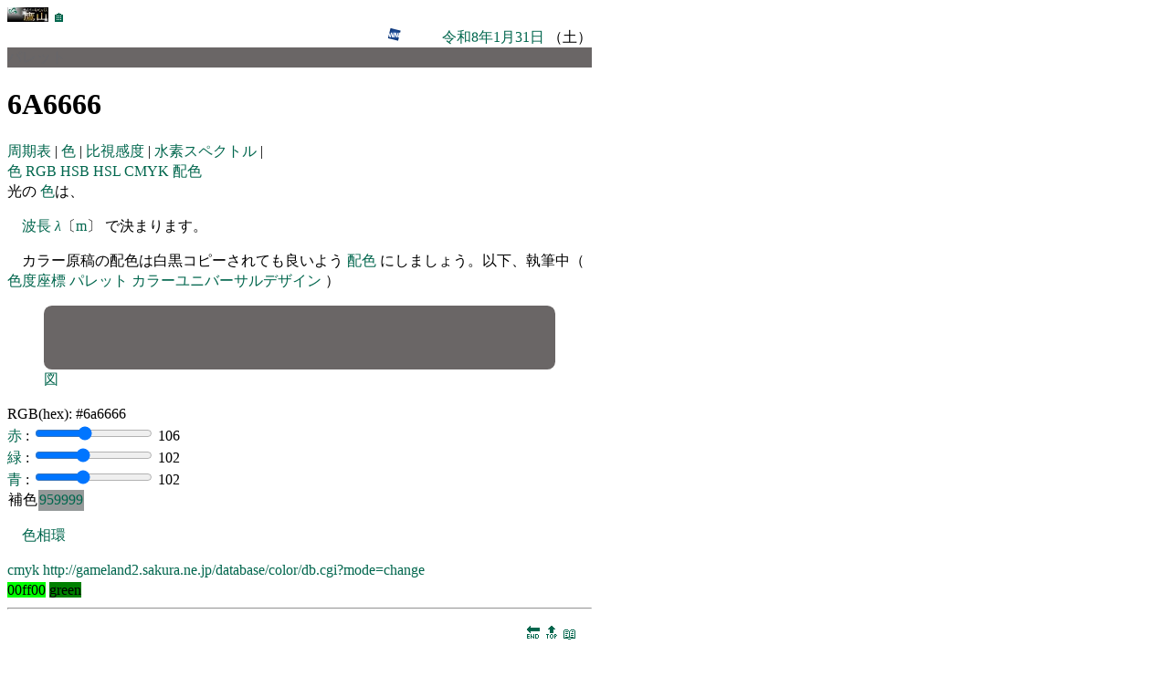

--- FILE ---
content_type: text/html
request_url: https://edu.yz.yamagata-u.ac.jp/developer/Asp/Youzan/Image/Palette.asp?c=6A6666
body_size: 46237
content:

<html>
<head>
<link href="https://edu.yz.yamagata-u.ac.jp/developer/css/edu.css" type="text/css" rel="stylesheet" />
<link rel="icon" type="image/vnd.microsoft.icon" href="https://edu.yz.yamagata-u.ac.jp/developer/favicon.ico" />
<meta charset="utf-8" />
<meta name="viewport" content="width=device-width, initial-scale=1">
<title>パレット</title>
<META NAME="ROBOTS" CONTENT="NOARCHIVE">
<script>
window.onload = canvas_paint;
window.onresize = canvas_paint;

function canvas_paint (){

RR = parseInt(document.getElementById('input_R').value);
GG = parseInt(document.getElementById('input_G').value);
BB = parseInt(document.getElementById('input_B').value);

document.getElementById('output_hex').value = rgb2hex([ RR, GG, BB ]);
document.getElementById('output_R').value = Math.round(RR);

var svg = document.getElementById('svg');
svg.innerHTML = "<svg xmlns='http://www.w3.org/2000/svg' version='1.1' viewBox='0 0 640 80'>"
+ "<a href='https://edu.yz.yamagata-u.ac.jp/developer/Asp/Youzan/Image/Palette.asp?c="+ rgb2hex([ RR, GG, BB ]).substr(1) +"'>"
+ "<rect x='0' y='0' width='640' height='80' rx='10' ry='10' fill='" + rgb2hex([ RR, GG, BB ]) + "'/>"
+ "</a>"
+ "</svg>";
}


function rgb2hex ( rgb ) {
	return "#" + rgb.map( function ( value ) {
		return ( "0" + value.toString( 16 ) ).slice( -2 ) ;
	} ).join( "" ) ;
}

// rgb2hex( [ 255, 128, 64 ] ) ;	// #ff8040

</script>

</head>
<body>


<section>

<a href="https://a.yamagata-u.ac.jp/amenity/splash.asp">
<img style="height:1em;width:auto;" src="https://a.yamagata-u.ac.jp/amenity/~host/yz/c1/youzan_banner8831.jpg" />
</a>
<a href="https://edu.yz.yamagata-u.ac.jp/developer/Asp/Index.asp">🏠</a>

<div style="text-align:right;">


<a target="_blank" href="https://weathernews.jp/onebox/tenki/yamagata/06202/">
<img style="height:1em;width:auto;" src="https://weathernews.jp/s/img/icon.svg" />
</a>
<a target="_blank" href="https://tenki.jp/forecast/2/9/3520/6202/1hour.html">
<img style="height:1em;width:auto;" src="https://tenki.jp/favicon.ico" />
</a>
<a target="_blank" href="https://calendar.google.com/calendar/">
<img style="height:1em;width:auto;" src="https://calendar.google.com/googlecalendar/images/favicons_2020q4/calendar_27.ico" />
</a>
<a href="https://edu.yz.yamagata-u.ac.jp/developer/Asp/Youzan/Physics/Calendar.asp">令和8年1月31日</a>
（土）
</div>



</section>

<div style="color:#66666A;background-color:#6A6666">
パレット
</div>
<h1>
6A6666
</h1>
<nav>
<A HREF="https://edu.yz.yamagata-u.ac.jp/developer/Asp/Youzan/Sample/PeriodicTable.asp">
周期表
</A>|
<A HREF="https://edu.yz.yamagata-u.ac.jp/developer/Asp/Youzan/Image/Color.asp">
色
</A>|
<A HREF="https://edu.yz.yamagata-u.ac.jp/developer/Asp/Youzan/Image/Spectrum.asp">
比視感度
</A>|
<A HREF="https://edu.yz.yamagata-u.ac.jp/developer/Asp/Youzan/Image/SpectrumH.asp">
水素スペクトル
</A>|
</nav>
<nav>
<a href="https://edu.yz.yamagata-u.ac.jp/developer/Asp/Youzan/Image/Color.asp">
色
</a>
<a href="https://edu.yz.yamagata-u.ac.jp/Public/54299/Common/Drawing/color/ColorRGB.asp">
RGB
</a>
</A>
<a href="https://edu.yz.yamagata-u.ac.jp/Public/54299/Common/Drawing/color/ColorHSB.asp">
HSB
</a>
<a href="https://edu.yz.yamagata-u.ac.jp/Public/54299/Common/Drawing/color/ColorHSL.asp">
HSL
</a>
<a href="https://edu.yz.yamagata-u.ac.jp/Public/54299/Common/Drawing/color/ColorCMYK.asp">
CMYK
</a>
<a href="https://edu.yz.yamagata-u.ac.jp/Public/54299/Common/Drawing/color/ColorScheme.asp">
配色
</a>
</nav>
<article>
光の
<a href="https://edu.yz.yamagata-u.ac.jp/Public/54299/Common/Drawing/color/ColorScheme.asp">色</a>は、
<p><a href='https://edu.yz.yamagata-u.ac.jp/developer/Asp/Youzan/Physics/Quantity/@Quantity.asp?nQuantityID=90'>波長</a><a href='https://edu.yz.yamagata-u.ac.jp/developer/Asp/Youzan/Physics/Quantity/@Quantity.asp?nQuantityID=90'> <var>λ</var></a>〔<a href='https://edu.yz.yamagata-u.ac.jp/developer/Asp/Youzan/Physics/Unit/@Unit.asp?nUnitID=2'>m</a>〕
で決まります。
<p>
カラー原稿の配色は白黒コピーされても良いよう
<a href="https://edu.yz.yamagata-u.ac.jp/Public/54299/Common/Drawing/color/ColorScheme.asp">配色</a>
にしましょう。以下、執筆中（
<a href="https://edu.yz.yamagata-u.ac.jp/developer/Asp/Youzan/Image/Color.asp">色度座標</a>
<a href="https://edu.yz.yamagata-u.ac.jp/developer/Asp/Youzan/Image/Palette.asp">パレット</a>
<a href="https://www.pref.fukushima.lg.jp/sec/16005c/ud-cudguide04.html">カラーユニバーサルデザイン</a>
）
</p>
</article>

<figure>
<div id="svg"></div>
<figcaption>
<div>
<a target="_blank" href="https://edu.yz.yamagata-u.ac.jp/Public/54299/Common/Drawing/shape.asp">図</a>
</div>
</figure>


<div>
RGB(hex):
<output id="output_hex"></output>
</div>

<div>
<a href="https://edu.yz.yamagata-u.ac.jp/developer/Asp/Youzan/Image/Palette.asp?c=FF0000">
赤
</a>
:
<input id="input_R" type="range" value="106" min="0" max="255" step="1" oninput="canvas_paint()">
<output id="output_R">106</output>
</div>



<div>
<a href="https://edu.yz.yamagata-u.ac.jp/developer/Asp/Youzan/Image/Palette.asp?c=00FF00">
緑
</a>
:
<input id="input_G" type="range" value="102" min="0" max="255" step="1" oninput="canvas_paint()">
<output id="output_G">102</output>
</div>


<div>
<a href="https://edu.yz.yamagata-u.ac.jp/developer/Asp/Youzan/Image/Palette.asp?c=0000FF">
青
</a>
:
<input id="input_B" type="range" value="102" min="0" max="255" step="1" oninput="canvas_paint()">
<output id="output_B">102</output>
</div>



<table>





<tr>
<td>補色</td>

<td style="color:#66666A;background-color:#959999">
<a href="https://edu.yz.yamagata-u.ac.jp/developer/Asp/Youzan/Image/Palette.asp?c=959999">959999</a>
</td>
</tr>
</table>




<article>
<p>
<a href="http://rock77.fc2web.com/main/color/color1-2.html">色相環</a>
</p>

<a href="https://shimeken.com/cmyk">cmyk</a>
<a href="http://gameland2.sakura.ne.jp/database/color/db.cgi?mode=change">http://gameland2.sakura.ne.jp/database/color/db.cgi?mode=change
</a>
</article>

<span style="color:while;background-color:#00ff00">00ff00</span>
<span style="color:while;background-color:green">green</span>


<hr/>
<!--　≪≪≪≪≪　■■　■■　≫≫≫≫≫　-->

<div id='page00'style='text-align:right;'>
<nav style="margin:1em;">
<a href="#end">🔚</a>
<a href="#top">🔝</a>
<a href="#refercneces">📖</a>
</nav>
<nav>
<a href="https://edu.yz.yamagata-u.ac.jp/developer/Asp/Youzan/Image/Palette.asp#page-1"><span style="color:#00664d;">◀</span></a>
<a href="https://edu.yz.yamagata-u.ac.jp/developer/Asp/Youzan/Image/Palette.asp#page-1">戻る</a>
<a href="https://edu.yz.yamagata-u.ac.jp/developer/Asp/Youzan/Image/Palette.asp#page00">
00
</a>
<a href="https://edu.yz.yamagata-u.ac.jp/developer/Asp/Youzan/Image/Palette.asp#page01">進む</a>
<a href="https://edu.yz.yamagata-u.ac.jp/developer/Asp/Youzan/Image/Palette.asp#page01"><span style="color:#00664d;">▶</span></a>
</nav>

</div>

<h3>色度座標</h3>


<div id="Color">
<figure>
<svg width="512" height="512" xmlns="http://www.w3.org/2000/svg">


<clipPath id="clip">
<path stroke="black" stroke-width="1" fill="none" d=" M 89,509 L 89,509 L 89,509 L 89,509 L 89,510 L 89,510 L 88,510 L 88,510 L 88,509 L 87,509 L 86,508 L 85,508 L 84,506 L 82,505 L 80,503 L 77,500 L 74,497 L 69,492 L 64,482 L 56,468 L 47,444 L 35,409 L 23,361 L 12,301 L 4,236 L 2,177 L 7,128 L 20,96 L 38,85 L 58,89 L 79,99 L 99,112 L 118,126 L 136,141 L 154,158 L 173,175 L 191,192 L 209,210 L 227,228 L 245,246 L 262,263 L 281,279 L 295,295 L 309,309 L 321,321 L 332,332 L 341,341 L 348,348 L 354,354 L 359,359 L 362,362 L 366,366 L 368,368 L 370,370 L 372,372 L 373,373 L 374,374 L 374,374 L 375,375 L 375,375 L 376,376 L 376,376 L 376,376 L 376,376 L 376,376 L 376,376 L 376,376 L 376,376 L 376,376 L 376,376 L 376,376 L 376,376 L 376,376 L 376,376 L 376,376 L 376,376 L 376,376 L 376,376 L 376,376 L 376,376 L 376,376 z" />
</clipPath>
<g clip-path="url(#clip)">

<a href="https://edu.yz.yamagata-u.ac.jp/developer/Asp/Youzan/Image/Palette.asp?c=0039FF">
<rect x="0" y="512" width="8" height="8" style="fill:#0039FF" />
</a>

<a href="https://edu.yz.yamagata-u.ac.jp/developer/Asp/Youzan/Image/Palette.asp?c=0041FF">
<rect x="0" y="504" width="8" height="8" style="fill:#0041FF" />
</a>

<a href="https://edu.yz.yamagata-u.ac.jp/developer/Asp/Youzan/Image/Palette.asp?c=0048FF">
<rect x="0" y="496" width="8" height="8" style="fill:#0048FF" />
</a>

<a href="https://edu.yz.yamagata-u.ac.jp/developer/Asp/Youzan/Image/Palette.asp?c=0050FF">
<rect x="0" y="488" width="8" height="8" style="fill:#0050FF" />
</a>

<a href="https://edu.yz.yamagata-u.ac.jp/developer/Asp/Youzan/Image/Palette.asp?c=0058FF">
<rect x="0" y="480" width="8" height="8" style="fill:#0058FF" />
</a>

<a href="https://edu.yz.yamagata-u.ac.jp/developer/Asp/Youzan/Image/Palette.asp?c=0061FF">
<rect x="0" y="472" width="8" height="8" style="fill:#0061FF" />
</a>

<a href="https://edu.yz.yamagata-u.ac.jp/developer/Asp/Youzan/Image/Palette.asp?c=0069FF">
<rect x="0" y="464" width="8" height="8" style="fill:#0069FF" />
</a>

<a href="https://edu.yz.yamagata-u.ac.jp/developer/Asp/Youzan/Image/Palette.asp?c=0072FF">
<rect x="0" y="456" width="8" height="8" style="fill:#0072FF" />
</a>

<a href="https://edu.yz.yamagata-u.ac.jp/developer/Asp/Youzan/Image/Palette.asp?c=007BFF">
<rect x="0" y="448" width="8" height="8" style="fill:#007BFF" />
</a>

<a href="https://edu.yz.yamagata-u.ac.jp/developer/Asp/Youzan/Image/Palette.asp?c=0084FF">
<rect x="0" y="440" width="8" height="8" style="fill:#0084FF" />
</a>

<a href="https://edu.yz.yamagata-u.ac.jp/developer/Asp/Youzan/Image/Palette.asp?c=008DFF">
<rect x="0" y="432" width="8" height="8" style="fill:#008DFF" />
</a>

<a href="https://edu.yz.yamagata-u.ac.jp/developer/Asp/Youzan/Image/Palette.asp?c=0097FF">
<rect x="0" y="424" width="8" height="8" style="fill:#0097FF" />
</a>

<a href="https://edu.yz.yamagata-u.ac.jp/developer/Asp/Youzan/Image/Palette.asp?c=00A0FF">
<rect x="0" y="416" width="8" height="8" style="fill:#00A0FF" />
</a>

<a href="https://edu.yz.yamagata-u.ac.jp/developer/Asp/Youzan/Image/Palette.asp?c=00AAFF">
<rect x="0" y="408" width="8" height="8" style="fill:#00AAFF" />
</a>

<a href="https://edu.yz.yamagata-u.ac.jp/developer/Asp/Youzan/Image/Palette.asp?c=00B5FF">
<rect x="0" y="400" width="8" height="8" style="fill:#00B5FF" />
</a>

<a href="https://edu.yz.yamagata-u.ac.jp/developer/Asp/Youzan/Image/Palette.asp?c=00BFFF">
<rect x="0" y="392" width="8" height="8" style="fill:#00BFFF" />
</a>

<a href="https://edu.yz.yamagata-u.ac.jp/developer/Asp/Youzan/Image/Palette.asp?c=00CAFF">
<rect x="0" y="384" width="8" height="8" style="fill:#00CAFF" />
</a>

<a href="https://edu.yz.yamagata-u.ac.jp/developer/Asp/Youzan/Image/Palette.asp?c=00D5FF">
<rect x="0" y="376" width="8" height="8" style="fill:#00D5FF" />
</a>

<a href="https://edu.yz.yamagata-u.ac.jp/developer/Asp/Youzan/Image/Palette.asp?c=00E1FF">
<rect x="0" y="368" width="8" height="8" style="fill:#00E1FF" />
</a>

<a href="https://edu.yz.yamagata-u.ac.jp/developer/Asp/Youzan/Image/Palette.asp?c=00EDFF">
<rect x="0" y="360" width="8" height="8" style="fill:#00EDFF" />
</a>

<a href="https://edu.yz.yamagata-u.ac.jp/developer/Asp/Youzan/Image/Palette.asp?c=00F9FF">
<rect x="0" y="352" width="8" height="8" style="fill:#00F9FF" />
</a>

<a href="https://edu.yz.yamagata-u.ac.jp/developer/Asp/Youzan/Image/Palette.asp?c=00FFF9">
<rect x="0" y="344" width="8" height="8" style="fill:#00FFF9" />
</a>

<a href="https://edu.yz.yamagata-u.ac.jp/developer/Asp/Youzan/Image/Palette.asp?c=00FFED">
<rect x="0" y="336" width="8" height="8" style="fill:#00FFED" />
</a>

<a href="https://edu.yz.yamagata-u.ac.jp/developer/Asp/Youzan/Image/Palette.asp?c=00FFE3">
<rect x="0" y="328" width="8" height="8" style="fill:#00FFE3" />
</a>

<a href="https://edu.yz.yamagata-u.ac.jp/developer/Asp/Youzan/Image/Palette.asp?c=00FFD8">
<rect x="0" y="320" width="8" height="8" style="fill:#00FFD8" />
</a>

<a href="https://edu.yz.yamagata-u.ac.jp/developer/Asp/Youzan/Image/Palette.asp?c=00FFCF">
<rect x="0" y="312" width="8" height="8" style="fill:#00FFCF" />
</a>

<a href="https://edu.yz.yamagata-u.ac.jp/developer/Asp/Youzan/Image/Palette.asp?c=00FFC6">
<rect x="0" y="304" width="8" height="8" style="fill:#00FFC6" />
</a>

<a href="https://edu.yz.yamagata-u.ac.jp/developer/Asp/Youzan/Image/Palette.asp?c=00FFBD">
<rect x="0" y="296" width="8" height="8" style="fill:#00FFBD" />
</a>

<a href="https://edu.yz.yamagata-u.ac.jp/developer/Asp/Youzan/Image/Palette.asp?c=00FFB5">
<rect x="0" y="288" width="8" height="8" style="fill:#00FFB5" />
</a>

<a href="https://edu.yz.yamagata-u.ac.jp/developer/Asp/Youzan/Image/Palette.asp?c=00FFAD">
<rect x="0" y="280" width="8" height="8" style="fill:#00FFAD" />
</a>

<a href="https://edu.yz.yamagata-u.ac.jp/developer/Asp/Youzan/Image/Palette.asp?c=00FFA6">
<rect x="0" y="272" width="8" height="8" style="fill:#00FFA6" />
</a>

<a href="https://edu.yz.yamagata-u.ac.jp/developer/Asp/Youzan/Image/Palette.asp?c=00FF9F">
<rect x="0" y="264" width="8" height="8" style="fill:#00FF9F" />
</a>

<a href="https://edu.yz.yamagata-u.ac.jp/developer/Asp/Youzan/Image/Palette.asp?c=00FF99">
<rect x="0" y="256" width="8" height="8" style="fill:#00FF99" />
</a>

<a href="https://edu.yz.yamagata-u.ac.jp/developer/Asp/Youzan/Image/Palette.asp?c=00FF93">
<rect x="0" y="248" width="8" height="8" style="fill:#00FF93" />
</a>

<a href="https://edu.yz.yamagata-u.ac.jp/developer/Asp/Youzan/Image/Palette.asp?c=00FF8D">
<rect x="0" y="240" width="8" height="8" style="fill:#00FF8D" />
</a>

<a href="https://edu.yz.yamagata-u.ac.jp/developer/Asp/Youzan/Image/Palette.asp?c=00FF87">
<rect x="0" y="232" width="8" height="8" style="fill:#00FF87" />
</a>

<a href="https://edu.yz.yamagata-u.ac.jp/developer/Asp/Youzan/Image/Palette.asp?c=00FF82">
<rect x="0" y="224" width="8" height="8" style="fill:#00FF82" />
</a>

<a href="https://edu.yz.yamagata-u.ac.jp/developer/Asp/Youzan/Image/Palette.asp?c=00FF7D">
<rect x="0" y="216" width="8" height="8" style="fill:#00FF7D" />
</a>

<a href="https://edu.yz.yamagata-u.ac.jp/developer/Asp/Youzan/Image/Palette.asp?c=00FF78">
<rect x="0" y="208" width="8" height="8" style="fill:#00FF78" />
</a>

<a href="https://edu.yz.yamagata-u.ac.jp/developer/Asp/Youzan/Image/Palette.asp?c=00FF73">
<rect x="0" y="200" width="8" height="8" style="fill:#00FF73" />
</a>

<a href="https://edu.yz.yamagata-u.ac.jp/developer/Asp/Youzan/Image/Palette.asp?c=00FF6E">
<rect x="0" y="192" width="8" height="8" style="fill:#00FF6E" />
</a>

<a href="https://edu.yz.yamagata-u.ac.jp/developer/Asp/Youzan/Image/Palette.asp?c=00FF6A">
<rect x="0" y="184" width="8" height="8" style="fill:#00FF6A" />
</a>

<a href="https://edu.yz.yamagata-u.ac.jp/developer/Asp/Youzan/Image/Palette.asp?c=00FF66">
<rect x="0" y="176" width="8" height="8" style="fill:#00FF66" />
</a>

<a href="https://edu.yz.yamagata-u.ac.jp/developer/Asp/Youzan/Image/Palette.asp?c=00FF62">
<rect x="0" y="168" width="8" height="8" style="fill:#00FF62" />
</a>

<a href="https://edu.yz.yamagata-u.ac.jp/developer/Asp/Youzan/Image/Palette.asp?c=00FF5E">
<rect x="0" y="160" width="8" height="8" style="fill:#00FF5E" />
</a>

<a href="https://edu.yz.yamagata-u.ac.jp/developer/Asp/Youzan/Image/Palette.asp?c=00FF5A">
<rect x="0" y="152" width="8" height="8" style="fill:#00FF5A" />
</a>

<a href="https://edu.yz.yamagata-u.ac.jp/developer/Asp/Youzan/Image/Palette.asp?c=00FF57">
<rect x="0" y="144" width="8" height="8" style="fill:#00FF57" />
</a>

<a href="https://edu.yz.yamagata-u.ac.jp/developer/Asp/Youzan/Image/Palette.asp?c=00FF53">
<rect x="0" y="136" width="8" height="8" style="fill:#00FF53" />
</a>

<a href="https://edu.yz.yamagata-u.ac.jp/developer/Asp/Youzan/Image/Palette.asp?c=00FF50">
<rect x="0" y="128" width="8" height="8" style="fill:#00FF50" />
</a>

<a href="https://edu.yz.yamagata-u.ac.jp/developer/Asp/Youzan/Image/Palette.asp?c=00FF4D">
<rect x="0" y="120" width="8" height="8" style="fill:#00FF4D" />
</a>

<a href="https://edu.yz.yamagata-u.ac.jp/developer/Asp/Youzan/Image/Palette.asp?c=00FF4A">
<rect x="0" y="112" width="8" height="8" style="fill:#00FF4A" />
</a>

<a href="https://edu.yz.yamagata-u.ac.jp/developer/Asp/Youzan/Image/Palette.asp?c=00FF47">
<rect x="0" y="104" width="8" height="8" style="fill:#00FF47" />
</a>

<a href="https://edu.yz.yamagata-u.ac.jp/developer/Asp/Youzan/Image/Palette.asp?c=00FF44">
<rect x="0" y="96" width="8" height="8" style="fill:#00FF44" />
</a>

<a href="https://edu.yz.yamagata-u.ac.jp/developer/Asp/Youzan/Image/Palette.asp?c=00FF41">
<rect x="0" y="88" width="8" height="8" style="fill:#00FF41" />
</a>

<a href="https://edu.yz.yamagata-u.ac.jp/developer/Asp/Youzan/Image/Palette.asp?c=00FF3E">
<rect x="0" y="80" width="8" height="8" style="fill:#00FF3E" />
</a>

<a href="https://edu.yz.yamagata-u.ac.jp/developer/Asp/Youzan/Image/Palette.asp?c=00FF3C">
<rect x="0" y="72" width="8" height="8" style="fill:#00FF3C" />
</a>

<a href="https://edu.yz.yamagata-u.ac.jp/developer/Asp/Youzan/Image/Palette.asp?c=00FF39">
<rect x="0" y="64" width="8" height="8" style="fill:#00FF39" />
</a>

<a href="https://edu.yz.yamagata-u.ac.jp/developer/Asp/Youzan/Image/Palette.asp?c=00FF37">
<rect x="0" y="56" width="8" height="8" style="fill:#00FF37" />
</a>

<a href="https://edu.yz.yamagata-u.ac.jp/developer/Asp/Youzan/Image/Palette.asp?c=00FF34">
<rect x="0" y="48" width="8" height="8" style="fill:#00FF34" />
</a>

<a href="https://edu.yz.yamagata-u.ac.jp/developer/Asp/Youzan/Image/Palette.asp?c=00FF32">
<rect x="0" y="40" width="8" height="8" style="fill:#00FF32" />
</a>

<a href="https://edu.yz.yamagata-u.ac.jp/developer/Asp/Youzan/Image/Palette.asp?c=00FF30">
<rect x="0" y="32" width="8" height="8" style="fill:#00FF30" />
</a>

<a href="https://edu.yz.yamagata-u.ac.jp/developer/Asp/Youzan/Image/Palette.asp?c=00FF2E">
<rect x="0" y="24" width="8" height="8" style="fill:#00FF2E" />
</a>

<a href="https://edu.yz.yamagata-u.ac.jp/developer/Asp/Youzan/Image/Palette.asp?c=00FF2B">
<rect x="0" y="16" width="8" height="8" style="fill:#00FF2B" />
</a>

<a href="https://edu.yz.yamagata-u.ac.jp/developer/Asp/Youzan/Image/Palette.asp?c=00FF29">
<rect x="0" y="8" width="8" height="8" style="fill:#00FF29" />
</a>

<a href="https://edu.yz.yamagata-u.ac.jp/developer/Asp/Youzan/Image/Palette.asp?c=00FF27">
<rect x="0" y="0" width="8" height="8" style="fill:#00FF27" />
</a>

<a href="https://edu.yz.yamagata-u.ac.jp/developer/Asp/Youzan/Image/Palette.asp?c=0032FF">
<rect x="8" y="512" width="8" height="8" style="fill:#0032FF" />
</a>

<a href="https://edu.yz.yamagata-u.ac.jp/developer/Asp/Youzan/Image/Palette.asp?c=0039FF">
<rect x="8" y="504" width="8" height="8" style="fill:#0039FF" />
</a>

<a href="https://edu.yz.yamagata-u.ac.jp/developer/Asp/Youzan/Image/Palette.asp?c=0041FF">
<rect x="8" y="496" width="8" height="8" style="fill:#0041FF" />
</a>

<a href="https://edu.yz.yamagata-u.ac.jp/developer/Asp/Youzan/Image/Palette.asp?c=0049FF">
<rect x="8" y="488" width="8" height="8" style="fill:#0049FF" />
</a>

<a href="https://edu.yz.yamagata-u.ac.jp/developer/Asp/Youzan/Image/Palette.asp?c=0052FF">
<rect x="8" y="480" width="8" height="8" style="fill:#0052FF" />
</a>

<a href="https://edu.yz.yamagata-u.ac.jp/developer/Asp/Youzan/Image/Palette.asp?c=005AFF">
<rect x="8" y="472" width="8" height="8" style="fill:#005AFF" />
</a>

<a href="https://edu.yz.yamagata-u.ac.jp/developer/Asp/Youzan/Image/Palette.asp?c=0063FF">
<rect x="8" y="464" width="8" height="8" style="fill:#0063FF" />
</a>

<a href="https://edu.yz.yamagata-u.ac.jp/developer/Asp/Youzan/Image/Palette.asp?c=006CFF">
<rect x="8" y="456" width="8" height="8" style="fill:#006CFF" />
</a>

<a href="https://edu.yz.yamagata-u.ac.jp/developer/Asp/Youzan/Image/Palette.asp?c=0075FF">
<rect x="8" y="448" width="8" height="8" style="fill:#0075FF" />
</a>

<a href="https://edu.yz.yamagata-u.ac.jp/developer/Asp/Youzan/Image/Palette.asp?c=007EFF">
<rect x="8" y="440" width="8" height="8" style="fill:#007EFF" />
</a>

<a href="https://edu.yz.yamagata-u.ac.jp/developer/Asp/Youzan/Image/Palette.asp?c=0088FF">
<rect x="8" y="432" width="8" height="8" style="fill:#0088FF" />
</a>

<a href="https://edu.yz.yamagata-u.ac.jp/developer/Asp/Youzan/Image/Palette.asp?c=0092FF">
<rect x="8" y="424" width="8" height="8" style="fill:#0092FF" />
</a>

<a href="https://edu.yz.yamagata-u.ac.jp/developer/Asp/Youzan/Image/Palette.asp?c=009CFF">
<rect x="8" y="416" width="8" height="8" style="fill:#009CFF" />
</a>

<a href="https://edu.yz.yamagata-u.ac.jp/developer/Asp/Youzan/Image/Palette.asp?c=00A6FF">
<rect x="8" y="408" width="8" height="8" style="fill:#00A6FF" />
</a>

<a href="https://edu.yz.yamagata-u.ac.jp/developer/Asp/Youzan/Image/Palette.asp?c=00B1FF">
<rect x="8" y="400" width="8" height="8" style="fill:#00B1FF" />
</a>

<a href="https://edu.yz.yamagata-u.ac.jp/developer/Asp/Youzan/Image/Palette.asp?c=00BCFF">
<rect x="8" y="392" width="8" height="8" style="fill:#00BCFF" />
</a>

<a href="https://edu.yz.yamagata-u.ac.jp/developer/Asp/Youzan/Image/Palette.asp?c=00C7FF">
<rect x="8" y="384" width="8" height="8" style="fill:#00C7FF" />
</a>

<a href="https://edu.yz.yamagata-u.ac.jp/developer/Asp/Youzan/Image/Palette.asp?c=00D3FF">
<rect x="8" y="376" width="8" height="8" style="fill:#00D3FF" />
</a>

<a href="https://edu.yz.yamagata-u.ac.jp/developer/Asp/Youzan/Image/Palette.asp?c=00DFFF">
<rect x="8" y="368" width="8" height="8" style="fill:#00DFFF" />
</a>

<a href="https://edu.yz.yamagata-u.ac.jp/developer/Asp/Youzan/Image/Palette.asp?c=00EBFF">
<rect x="8" y="360" width="8" height="8" style="fill:#00EBFF" />
</a>

<a href="https://edu.yz.yamagata-u.ac.jp/developer/Asp/Youzan/Image/Palette.asp?c=00F8FF">
<rect x="8" y="352" width="8" height="8" style="fill:#00F8FF" />
</a>

<a href="https://edu.yz.yamagata-u.ac.jp/developer/Asp/Youzan/Image/Palette.asp?c=00FFF9">
<rect x="8" y="344" width="8" height="8" style="fill:#00FFF9" />
</a>

<a href="https://edu.yz.yamagata-u.ac.jp/developer/Asp/Youzan/Image/Palette.asp?c=00FFED">
<rect x="8" y="336" width="8" height="8" style="fill:#00FFED" />
</a>

<a href="https://edu.yz.yamagata-u.ac.jp/developer/Asp/Youzan/Image/Palette.asp?c=00FFE2">
<rect x="8" y="328" width="8" height="8" style="fill:#00FFE2" />
</a>

<a href="https://edu.yz.yamagata-u.ac.jp/developer/Asp/Youzan/Image/Palette.asp?c=00FFD7">
<rect x="8" y="320" width="8" height="8" style="fill:#00FFD7" />
</a>

<a href="https://edu.yz.yamagata-u.ac.jp/developer/Asp/Youzan/Image/Palette.asp?c=00FFCD">
<rect x="8" y="312" width="8" height="8" style="fill:#00FFCD" />
</a>

<a href="https://edu.yz.yamagata-u.ac.jp/developer/Asp/Youzan/Image/Palette.asp?c=00FFC4">
<rect x="8" y="304" width="8" height="8" style="fill:#00FFC4" />
</a>

<a href="https://edu.yz.yamagata-u.ac.jp/developer/Asp/Youzan/Image/Palette.asp?c=00FFBB">
<rect x="8" y="296" width="8" height="8" style="fill:#00FFBB" />
</a>

<a href="https://edu.yz.yamagata-u.ac.jp/developer/Asp/Youzan/Image/Palette.asp?c=00FFB3">
<rect x="8" y="288" width="8" height="8" style="fill:#00FFB3" />
</a>

<a href="https://edu.yz.yamagata-u.ac.jp/developer/Asp/Youzan/Image/Palette.asp?c=00FFAB">
<rect x="8" y="280" width="8" height="8" style="fill:#00FFAB" />
</a>

<a href="https://edu.yz.yamagata-u.ac.jp/developer/Asp/Youzan/Image/Palette.asp?c=00FFA3">
<rect x="8" y="272" width="8" height="8" style="fill:#00FFA3" />
</a>

<a href="https://edu.yz.yamagata-u.ac.jp/developer/Asp/Youzan/Image/Palette.asp?c=00FF9C">
<rect x="8" y="264" width="8" height="8" style="fill:#00FF9C" />
</a>

<a href="https://edu.yz.yamagata-u.ac.jp/developer/Asp/Youzan/Image/Palette.asp?c=00FF96">
<rect x="8" y="256" width="8" height="8" style="fill:#00FF96" />
</a>

<a href="https://edu.yz.yamagata-u.ac.jp/developer/Asp/Youzan/Image/Palette.asp?c=00FF8F">
<rect x="8" y="248" width="8" height="8" style="fill:#00FF8F" />
</a>

<a href="https://edu.yz.yamagata-u.ac.jp/developer/Asp/Youzan/Image/Palette.asp?c=00FF89">
<rect x="8" y="240" width="8" height="8" style="fill:#00FF89" />
</a>

<a href="https://edu.yz.yamagata-u.ac.jp/developer/Asp/Youzan/Image/Palette.asp?c=00FF84">
<rect x="8" y="232" width="8" height="8" style="fill:#00FF84" />
</a>

<a href="https://edu.yz.yamagata-u.ac.jp/developer/Asp/Youzan/Image/Palette.asp?c=00FF7E">
<rect x="8" y="224" width="8" height="8" style="fill:#00FF7E" />
</a>

<a href="https://edu.yz.yamagata-u.ac.jp/developer/Asp/Youzan/Image/Palette.asp?c=00FF79">
<rect x="8" y="216" width="8" height="8" style="fill:#00FF79" />
</a>

<a href="https://edu.yz.yamagata-u.ac.jp/developer/Asp/Youzan/Image/Palette.asp?c=00FF74">
<rect x="8" y="208" width="8" height="8" style="fill:#00FF74" />
</a>

<a href="https://edu.yz.yamagata-u.ac.jp/developer/Asp/Youzan/Image/Palette.asp?c=00FF6F">
<rect x="8" y="200" width="8" height="8" style="fill:#00FF6F" />
</a>

<a href="https://edu.yz.yamagata-u.ac.jp/developer/Asp/Youzan/Image/Palette.asp?c=00FF6B">
<rect x="8" y="192" width="8" height="8" style="fill:#00FF6B" />
</a>

<a href="https://edu.yz.yamagata-u.ac.jp/developer/Asp/Youzan/Image/Palette.asp?c=00FF66">
<rect x="8" y="184" width="8" height="8" style="fill:#00FF66" />
</a>

<a href="https://edu.yz.yamagata-u.ac.jp/developer/Asp/Youzan/Image/Palette.asp?c=00FF62">
<rect x="8" y="176" width="8" height="8" style="fill:#00FF62" />
</a>

<a href="https://edu.yz.yamagata-u.ac.jp/developer/Asp/Youzan/Image/Palette.asp?c=00FF5E">
<rect x="8" y="168" width="8" height="8" style="fill:#00FF5E" />
</a>

<a href="https://edu.yz.yamagata-u.ac.jp/developer/Asp/Youzan/Image/Palette.asp?c=00FF5A">
<rect x="8" y="160" width="8" height="8" style="fill:#00FF5A" />
</a>

<a href="https://edu.yz.yamagata-u.ac.jp/developer/Asp/Youzan/Image/Palette.asp?c=00FF56">
<rect x="8" y="152" width="8" height="8" style="fill:#00FF56" />
</a>

<a href="https://edu.yz.yamagata-u.ac.jp/developer/Asp/Youzan/Image/Palette.asp?c=00FF53">
<rect x="8" y="144" width="8" height="8" style="fill:#00FF53" />
</a>

<a href="https://edu.yz.yamagata-u.ac.jp/developer/Asp/Youzan/Image/Palette.asp?c=00FF4F">
<rect x="8" y="136" width="8" height="8" style="fill:#00FF4F" />
</a>

<a href="https://edu.yz.yamagata-u.ac.jp/developer/Asp/Youzan/Image/Palette.asp?c=00FF4C">
<rect x="8" y="128" width="8" height="8" style="fill:#00FF4C" />
</a>

<a href="https://edu.yz.yamagata-u.ac.jp/developer/Asp/Youzan/Image/Palette.asp?c=00FF49">
<rect x="8" y="120" width="8" height="8" style="fill:#00FF49" />
</a>

<a href="https://edu.yz.yamagata-u.ac.jp/developer/Asp/Youzan/Image/Palette.asp?c=00FF46">
<rect x="8" y="112" width="8" height="8" style="fill:#00FF46" />
</a>

<a href="https://edu.yz.yamagata-u.ac.jp/developer/Asp/Youzan/Image/Palette.asp?c=00FF43">
<rect x="8" y="104" width="8" height="8" style="fill:#00FF43" />
</a>

<a href="https://edu.yz.yamagata-u.ac.jp/developer/Asp/Youzan/Image/Palette.asp?c=00FF40">
<rect x="8" y="96" width="8" height="8" style="fill:#00FF40" />
</a>

<a href="https://edu.yz.yamagata-u.ac.jp/developer/Asp/Youzan/Image/Palette.asp?c=00FF3D">
<rect x="8" y="88" width="8" height="8" style="fill:#00FF3D" />
</a>

<a href="https://edu.yz.yamagata-u.ac.jp/developer/Asp/Youzan/Image/Palette.asp?c=00FF3A">
<rect x="8" y="80" width="8" height="8" style="fill:#00FF3A" />
</a>

<a href="https://edu.yz.yamagata-u.ac.jp/developer/Asp/Youzan/Image/Palette.asp?c=00FF38">
<rect x="8" y="72" width="8" height="8" style="fill:#00FF38" />
</a>

<a href="https://edu.yz.yamagata-u.ac.jp/developer/Asp/Youzan/Image/Palette.asp?c=00FF35">
<rect x="8" y="64" width="8" height="8" style="fill:#00FF35" />
</a>

<a href="https://edu.yz.yamagata-u.ac.jp/developer/Asp/Youzan/Image/Palette.asp?c=00FF33">
<rect x="8" y="56" width="8" height="8" style="fill:#00FF33" />
</a>

<a href="https://edu.yz.yamagata-u.ac.jp/developer/Asp/Youzan/Image/Palette.asp?c=00FF30">
<rect x="8" y="48" width="8" height="8" style="fill:#00FF30" />
</a>

<a href="https://edu.yz.yamagata-u.ac.jp/developer/Asp/Youzan/Image/Palette.asp?c=00FF2E">
<rect x="8" y="40" width="8" height="8" style="fill:#00FF2E" />
</a>

<a href="https://edu.yz.yamagata-u.ac.jp/developer/Asp/Youzan/Image/Palette.asp?c=00FF2C">
<rect x="8" y="32" width="8" height="8" style="fill:#00FF2C" />
</a>

<a href="https://edu.yz.yamagata-u.ac.jp/developer/Asp/Youzan/Image/Palette.asp?c=00FF2A">
<rect x="8" y="24" width="8" height="8" style="fill:#00FF2A" />
</a>

<a href="https://edu.yz.yamagata-u.ac.jp/developer/Asp/Youzan/Image/Palette.asp?c=00FF28">
<rect x="8" y="16" width="8" height="8" style="fill:#00FF28" />
</a>

<a href="https://edu.yz.yamagata-u.ac.jp/developer/Asp/Youzan/Image/Palette.asp?c=00FF26">
<rect x="8" y="8" width="8" height="8" style="fill:#00FF26" />
</a>

<a href="https://edu.yz.yamagata-u.ac.jp/developer/Asp/Youzan/Image/Palette.asp?c=002AFF">
<rect x="16" y="512" width="8" height="8" style="fill:#002AFF" />
</a>

<a href="https://edu.yz.yamagata-u.ac.jp/developer/Asp/Youzan/Image/Palette.asp?c=0032FF">
<rect x="16" y="504" width="8" height="8" style="fill:#0032FF" />
</a>

<a href="https://edu.yz.yamagata-u.ac.jp/developer/Asp/Youzan/Image/Palette.asp?c=003AFF">
<rect x="16" y="496" width="8" height="8" style="fill:#003AFF" />
</a>

<a href="https://edu.yz.yamagata-u.ac.jp/developer/Asp/Youzan/Image/Palette.asp?c=0042FF">
<rect x="16" y="488" width="8" height="8" style="fill:#0042FF" />
</a>

<a href="https://edu.yz.yamagata-u.ac.jp/developer/Asp/Youzan/Image/Palette.asp?c=004BFF">
<rect x="16" y="480" width="8" height="8" style="fill:#004BFF" />
</a>

<a href="https://edu.yz.yamagata-u.ac.jp/developer/Asp/Youzan/Image/Palette.asp?c=0053FF">
<rect x="16" y="472" width="8" height="8" style="fill:#0053FF" />
</a>

<a href="https://edu.yz.yamagata-u.ac.jp/developer/Asp/Youzan/Image/Palette.asp?c=005CFF">
<rect x="16" y="464" width="8" height="8" style="fill:#005CFF" />
</a>

<a href="https://edu.yz.yamagata-u.ac.jp/developer/Asp/Youzan/Image/Palette.asp?c=0066FF">
<rect x="16" y="456" width="8" height="8" style="fill:#0066FF" />
</a>

<a href="https://edu.yz.yamagata-u.ac.jp/developer/Asp/Youzan/Image/Palette.asp?c=006FFF">
<rect x="16" y="448" width="8" height="8" style="fill:#006FFF" />
</a>

<a href="https://edu.yz.yamagata-u.ac.jp/developer/Asp/Youzan/Image/Palette.asp?c=0079FF">
<rect x="16" y="440" width="8" height="8" style="fill:#0079FF" />
</a>

<a href="https://edu.yz.yamagata-u.ac.jp/developer/Asp/Youzan/Image/Palette.asp?c=0083FF">
<rect x="16" y="432" width="8" height="8" style="fill:#0083FF" />
</a>

<a href="https://edu.yz.yamagata-u.ac.jp/developer/Asp/Youzan/Image/Palette.asp?c=008DFF">
<rect x="16" y="424" width="8" height="8" style="fill:#008DFF" />
</a>

<a href="https://edu.yz.yamagata-u.ac.jp/developer/Asp/Youzan/Image/Palette.asp?c=0097FF">
<rect x="16" y="416" width="8" height="8" style="fill:#0097FF" />
</a>

<a href="https://edu.yz.yamagata-u.ac.jp/developer/Asp/Youzan/Image/Palette.asp?c=00A2FF">
<rect x="16" y="408" width="8" height="8" style="fill:#00A2FF" />
</a>

<a href="https://edu.yz.yamagata-u.ac.jp/developer/Asp/Youzan/Image/Palette.asp?c=00ADFF">
<rect x="16" y="400" width="8" height="8" style="fill:#00ADFF" />
</a>

<a href="https://edu.yz.yamagata-u.ac.jp/developer/Asp/Youzan/Image/Palette.asp?c=00B9FF">
<rect x="16" y="392" width="8" height="8" style="fill:#00B9FF" />
</a>

<a href="https://edu.yz.yamagata-u.ac.jp/developer/Asp/Youzan/Image/Palette.asp?c=00C4FF">
<rect x="16" y="384" width="8" height="8" style="fill:#00C4FF" />
</a>

<a href="https://edu.yz.yamagata-u.ac.jp/developer/Asp/Youzan/Image/Palette.asp?c=00D0FF">
<rect x="16" y="376" width="8" height="8" style="fill:#00D0FF" />
</a>

<a href="https://edu.yz.yamagata-u.ac.jp/developer/Asp/Youzan/Image/Palette.asp?c=00DDFF">
<rect x="16" y="368" width="8" height="8" style="fill:#00DDFF" />
</a>

<a href="https://edu.yz.yamagata-u.ac.jp/developer/Asp/Youzan/Image/Palette.asp?c=00EAFF">
<rect x="16" y="360" width="8" height="8" style="fill:#00EAFF" />
</a>

<a href="https://edu.yz.yamagata-u.ac.jp/developer/Asp/Youzan/Image/Palette.asp?c=00F7FF">
<rect x="16" y="352" width="8" height="8" style="fill:#00F7FF" />
</a>

<a href="https://edu.yz.yamagata-u.ac.jp/developer/Asp/Youzan/Image/Palette.asp?c=00FFFA">
<rect x="16" y="344" width="8" height="8" style="fill:#00FFFA" />
</a>

<a href="https://edu.yz.yamagata-u.ac.jp/developer/Asp/Youzan/Image/Palette.asp?c=00FFED">
<rect x="16" y="336" width="8" height="8" style="fill:#00FFED" />
</a>

<a href="https://edu.yz.yamagata-u.ac.jp/developer/Asp/Youzan/Image/Palette.asp?c=00FFE1">
<rect x="16" y="328" width="8" height="8" style="fill:#00FFE1" />
</a>

<a href="https://edu.yz.yamagata-u.ac.jp/developer/Asp/Youzan/Image/Palette.asp?c=00FFD6">
<rect x="16" y="320" width="8" height="8" style="fill:#00FFD6" />
</a>

<a href="https://edu.yz.yamagata-u.ac.jp/developer/Asp/Youzan/Image/Palette.asp?c=00FFCB">
<rect x="16" y="312" width="8" height="8" style="fill:#00FFCB" />
</a>

<a href="https://edu.yz.yamagata-u.ac.jp/developer/Asp/Youzan/Image/Palette.asp?c=00FFC2">
<rect x="16" y="304" width="8" height="8" style="fill:#00FFC2" />
</a>

<a href="https://edu.yz.yamagata-u.ac.jp/developer/Asp/Youzan/Image/Palette.asp?c=00FFB9">
<rect x="16" y="296" width="8" height="8" style="fill:#00FFB9" />
</a>

<a href="https://edu.yz.yamagata-u.ac.jp/developer/Asp/Youzan/Image/Palette.asp?c=00FFB0">
<rect x="16" y="288" width="8" height="8" style="fill:#00FFB0" />
</a>

<a href="https://edu.yz.yamagata-u.ac.jp/developer/Asp/Youzan/Image/Palette.asp?c=00FFA8">
<rect x="16" y="280" width="8" height="8" style="fill:#00FFA8" />
</a>

<a href="https://edu.yz.yamagata-u.ac.jp/developer/Asp/Youzan/Image/Palette.asp?c=00FFA0">
<rect x="16" y="272" width="8" height="8" style="fill:#00FFA0" />
</a>

<a href="https://edu.yz.yamagata-u.ac.jp/developer/Asp/Youzan/Image/Palette.asp?c=00FF99">
<rect x="16" y="264" width="8" height="8" style="fill:#00FF99" />
</a>

<a href="https://edu.yz.yamagata-u.ac.jp/developer/Asp/Youzan/Image/Palette.asp?c=00FF92">
<rect x="16" y="256" width="8" height="8" style="fill:#00FF92" />
</a>

<a href="https://edu.yz.yamagata-u.ac.jp/developer/Asp/Youzan/Image/Palette.asp?c=00FF8C">
<rect x="16" y="248" width="8" height="8" style="fill:#00FF8C" />
</a>

<a href="https://edu.yz.yamagata-u.ac.jp/developer/Asp/Youzan/Image/Palette.asp?c=00FF86">
<rect x="16" y="240" width="8" height="8" style="fill:#00FF86" />
</a>

<a href="https://edu.yz.yamagata-u.ac.jp/developer/Asp/Youzan/Image/Palette.asp?c=00FF80">
<rect x="16" y="232" width="8" height="8" style="fill:#00FF80" />
</a>

<a href="https://edu.yz.yamagata-u.ac.jp/developer/Asp/Youzan/Image/Palette.asp?c=00FF7A">
<rect x="16" y="224" width="8" height="8" style="fill:#00FF7A" />
</a>

<a href="https://edu.yz.yamagata-u.ac.jp/developer/Asp/Youzan/Image/Palette.asp?c=00FF75">
<rect x="16" y="216" width="8" height="8" style="fill:#00FF75" />
</a>

<a href="https://edu.yz.yamagata-u.ac.jp/developer/Asp/Youzan/Image/Palette.asp?c=00FF70">
<rect x="16" y="208" width="8" height="8" style="fill:#00FF70" />
</a>

<a href="https://edu.yz.yamagata-u.ac.jp/developer/Asp/Youzan/Image/Palette.asp?c=00FF6B">
<rect x="16" y="200" width="8" height="8" style="fill:#00FF6B" />
</a>

<a href="https://edu.yz.yamagata-u.ac.jp/developer/Asp/Youzan/Image/Palette.asp?c=00FF67">
<rect x="16" y="192" width="8" height="8" style="fill:#00FF67" />
</a>

<a href="https://edu.yz.yamagata-u.ac.jp/developer/Asp/Youzan/Image/Palette.asp?c=00FF62">
<rect x="16" y="184" width="8" height="8" style="fill:#00FF62" />
</a>

<a href="https://edu.yz.yamagata-u.ac.jp/developer/Asp/Youzan/Image/Palette.asp?c=00FF5E">
<rect x="16" y="176" width="8" height="8" style="fill:#00FF5E" />
</a>

<a href="https://edu.yz.yamagata-u.ac.jp/developer/Asp/Youzan/Image/Palette.asp?c=00FF5A">
<rect x="16" y="168" width="8" height="8" style="fill:#00FF5A" />
</a>

<a href="https://edu.yz.yamagata-u.ac.jp/developer/Asp/Youzan/Image/Palette.asp?c=00FF56">
<rect x="16" y="160" width="8" height="8" style="fill:#00FF56" />
</a>

<a href="https://edu.yz.yamagata-u.ac.jp/developer/Asp/Youzan/Image/Palette.asp?c=00FF52">
<rect x="16" y="152" width="8" height="8" style="fill:#00FF52" />
</a>

<a href="https://edu.yz.yamagata-u.ac.jp/developer/Asp/Youzan/Image/Palette.asp?c=00FF4F">
<rect x="16" y="144" width="8" height="8" style="fill:#00FF4F" />
</a>

<a href="https://edu.yz.yamagata-u.ac.jp/developer/Asp/Youzan/Image/Palette.asp?c=00FF4B">
<rect x="16" y="136" width="8" height="8" style="fill:#00FF4B" />
</a>

<a href="https://edu.yz.yamagata-u.ac.jp/developer/Asp/Youzan/Image/Palette.asp?c=00FF48">
<rect x="16" y="128" width="8" height="8" style="fill:#00FF48" />
</a>

<a href="https://edu.yz.yamagata-u.ac.jp/developer/Asp/Youzan/Image/Palette.asp?c=00FF45">
<rect x="16" y="120" width="8" height="8" style="fill:#00FF45" />
</a>

<a href="https://edu.yz.yamagata-u.ac.jp/developer/Asp/Youzan/Image/Palette.asp?c=00FF42">
<rect x="16" y="112" width="8" height="8" style="fill:#00FF42" />
</a>

<a href="https://edu.yz.yamagata-u.ac.jp/developer/Asp/Youzan/Image/Palette.asp?c=00FF3F">
<rect x="16" y="104" width="8" height="8" style="fill:#00FF3F" />
</a>

<a href="https://edu.yz.yamagata-u.ac.jp/developer/Asp/Youzan/Image/Palette.asp?c=00FF3C">
<rect x="16" y="96" width="8" height="8" style="fill:#00FF3C" />
</a>

<a href="https://edu.yz.yamagata-u.ac.jp/developer/Asp/Youzan/Image/Palette.asp?c=00FF39">
<rect x="16" y="88" width="8" height="8" style="fill:#00FF39" />
</a>

<a href="https://edu.yz.yamagata-u.ac.jp/developer/Asp/Youzan/Image/Palette.asp?c=00FF36">
<rect x="16" y="80" width="8" height="8" style="fill:#00FF36" />
</a>

<a href="https://edu.yz.yamagata-u.ac.jp/developer/Asp/Youzan/Image/Palette.asp?c=00FF34">
<rect x="16" y="72" width="8" height="8" style="fill:#00FF34" />
</a>

<a href="https://edu.yz.yamagata-u.ac.jp/developer/Asp/Youzan/Image/Palette.asp?c=00FF31">
<rect x="16" y="64" width="8" height="8" style="fill:#00FF31" />
</a>

<a href="https://edu.yz.yamagata-u.ac.jp/developer/Asp/Youzan/Image/Palette.asp?c=00FF2F">
<rect x="16" y="56" width="8" height="8" style="fill:#00FF2F" />
</a>

<a href="https://edu.yz.yamagata-u.ac.jp/developer/Asp/Youzan/Image/Palette.asp?c=00FF2C">
<rect x="16" y="48" width="8" height="8" style="fill:#00FF2C" />
</a>

<a href="https://edu.yz.yamagata-u.ac.jp/developer/Asp/Youzan/Image/Palette.asp?c=00FF2A">
<rect x="16" y="40" width="8" height="8" style="fill:#00FF2A" />
</a>

<a href="https://edu.yz.yamagata-u.ac.jp/developer/Asp/Youzan/Image/Palette.asp?c=00FF28">
<rect x="16" y="32" width="8" height="8" style="fill:#00FF28" />
</a>

<a href="https://edu.yz.yamagata-u.ac.jp/developer/Asp/Youzan/Image/Palette.asp?c=00FF26">
<rect x="16" y="24" width="8" height="8" style="fill:#00FF26" />
</a>

<a href="https://edu.yz.yamagata-u.ac.jp/developer/Asp/Youzan/Image/Palette.asp?c=00FF24">
<rect x="16" y="16" width="8" height="8" style="fill:#00FF24" />
</a>

<a href="https://edu.yz.yamagata-u.ac.jp/developer/Asp/Youzan/Image/Palette.asp?c=0021FF">
<rect x="24" y="512" width="8" height="8" style="fill:#0021FF" />
</a>

<a href="https://edu.yz.yamagata-u.ac.jp/developer/Asp/Youzan/Image/Palette.asp?c=0029FF">
<rect x="24" y="504" width="8" height="8" style="fill:#0029FF" />
</a>

<a href="https://edu.yz.yamagata-u.ac.jp/developer/Asp/Youzan/Image/Palette.asp?c=0032FF">
<rect x="24" y="496" width="8" height="8" style="fill:#0032FF" />
</a>

<a href="https://edu.yz.yamagata-u.ac.jp/developer/Asp/Youzan/Image/Palette.asp?c=003AFF">
<rect x="24" y="488" width="8" height="8" style="fill:#003AFF" />
</a>

<a href="https://edu.yz.yamagata-u.ac.jp/developer/Asp/Youzan/Image/Palette.asp?c=0043FF">
<rect x="24" y="480" width="8" height="8" style="fill:#0043FF" />
</a>

<a href="https://edu.yz.yamagata-u.ac.jp/developer/Asp/Youzan/Image/Palette.asp?c=004CFF">
<rect x="24" y="472" width="8" height="8" style="fill:#004CFF" />
</a>

<a href="https://edu.yz.yamagata-u.ac.jp/developer/Asp/Youzan/Image/Palette.asp?c=0055FF">
<rect x="24" y="464" width="8" height="8" style="fill:#0055FF" />
</a>

<a href="https://edu.yz.yamagata-u.ac.jp/developer/Asp/Youzan/Image/Palette.asp?c=005FFF">
<rect x="24" y="456" width="8" height="8" style="fill:#005FFF" />
</a>

<a href="https://edu.yz.yamagata-u.ac.jp/developer/Asp/Youzan/Image/Palette.asp?c=0068FF">
<rect x="24" y="448" width="8" height="8" style="fill:#0068FF" />
</a>

<a href="https://edu.yz.yamagata-u.ac.jp/developer/Asp/Youzan/Image/Palette.asp?c=0072FF">
<rect x="24" y="440" width="8" height="8" style="fill:#0072FF" />
</a>

<a href="https://edu.yz.yamagata-u.ac.jp/developer/Asp/Youzan/Image/Palette.asp?c=007DFF">
<rect x="24" y="432" width="8" height="8" style="fill:#007DFF" />
</a>

<a href="https://edu.yz.yamagata-u.ac.jp/developer/Asp/Youzan/Image/Palette.asp?c=0087FF">
<rect x="24" y="424" width="8" height="8" style="fill:#0087FF" />
</a>

<a href="https://edu.yz.yamagata-u.ac.jp/developer/Asp/Youzan/Image/Palette.asp?c=0092FF">
<rect x="24" y="416" width="8" height="8" style="fill:#0092FF" />
</a>

<a href="https://edu.yz.yamagata-u.ac.jp/developer/Asp/Youzan/Image/Palette.asp?c=009DFF">
<rect x="24" y="408" width="8" height="8" style="fill:#009DFF" />
</a>

<a href="https://edu.yz.yamagata-u.ac.jp/developer/Asp/Youzan/Image/Palette.asp?c=00A9FF">
<rect x="24" y="400" width="8" height="8" style="fill:#00A9FF" />
</a>

<a href="https://edu.yz.yamagata-u.ac.jp/developer/Asp/Youzan/Image/Palette.asp?c=00B5FF">
<rect x="24" y="392" width="8" height="8" style="fill:#00B5FF" />
</a>

<a href="https://edu.yz.yamagata-u.ac.jp/developer/Asp/Youzan/Image/Palette.asp?c=00C1FF">
<rect x="24" y="384" width="8" height="8" style="fill:#00C1FF" />
</a>

<a href="https://edu.yz.yamagata-u.ac.jp/developer/Asp/Youzan/Image/Palette.asp?c=00CEFF">
<rect x="24" y="376" width="8" height="8" style="fill:#00CEFF" />
</a>

<a href="https://edu.yz.yamagata-u.ac.jp/developer/Asp/Youzan/Image/Palette.asp?c=00DBFF">
<rect x="24" y="368" width="8" height="8" style="fill:#00DBFF" />
</a>

<a href="https://edu.yz.yamagata-u.ac.jp/developer/Asp/Youzan/Image/Palette.asp?c=00E8FF">
<rect x="24" y="360" width="8" height="8" style="fill:#00E8FF" />
</a>

<a href="https://edu.yz.yamagata-u.ac.jp/developer/Asp/Youzan/Image/Palette.asp?c=00F6FF">
<rect x="24" y="352" width="8" height="8" style="fill:#00F6FF" />
</a>

<a href="https://edu.yz.yamagata-u.ac.jp/developer/Asp/Youzan/Image/Palette.asp?c=00FFFA">
<rect x="24" y="344" width="8" height="8" style="fill:#00FFFA" />
</a>

<a href="https://edu.yz.yamagata-u.ac.jp/developer/Asp/Youzan/Image/Palette.asp?c=00FFEC">
<rect x="24" y="336" width="8" height="8" style="fill:#00FFEC" />
</a>

<a href="https://edu.yz.yamagata-u.ac.jp/developer/Asp/Youzan/Image/Palette.asp?c=00FFE0">
<rect x="24" y="328" width="8" height="8" style="fill:#00FFE0" />
</a>

<a href="https://edu.yz.yamagata-u.ac.jp/developer/Asp/Youzan/Image/Palette.asp?c=00FFD4">
<rect x="24" y="320" width="8" height="8" style="fill:#00FFD4" />
</a>

<a href="https://edu.yz.yamagata-u.ac.jp/developer/Asp/Youzan/Image/Palette.asp?c=00FFCA">
<rect x="24" y="312" width="8" height="8" style="fill:#00FFCA" />
</a>

<a href="https://edu.yz.yamagata-u.ac.jp/developer/Asp/Youzan/Image/Palette.asp?c=00FFC0">
<rect x="24" y="304" width="8" height="8" style="fill:#00FFC0" />
</a>

<a href="https://edu.yz.yamagata-u.ac.jp/developer/Asp/Youzan/Image/Palette.asp?c=00FFB6">
<rect x="24" y="296" width="8" height="8" style="fill:#00FFB6" />
</a>

<a href="https://edu.yz.yamagata-u.ac.jp/developer/Asp/Youzan/Image/Palette.asp?c=00FFAD">
<rect x="24" y="288" width="8" height="8" style="fill:#00FFAD" />
</a>

<a href="https://edu.yz.yamagata-u.ac.jp/developer/Asp/Youzan/Image/Palette.asp?c=00FFA5">
<rect x="24" y="280" width="8" height="8" style="fill:#00FFA5" />
</a>

<a href="https://edu.yz.yamagata-u.ac.jp/developer/Asp/Youzan/Image/Palette.asp?c=00FF9D">
<rect x="24" y="272" width="8" height="8" style="fill:#00FF9D" />
</a>

<a href="https://edu.yz.yamagata-u.ac.jp/developer/Asp/Youzan/Image/Palette.asp?c=00FF96">
<rect x="24" y="264" width="8" height="8" style="fill:#00FF96" />
</a>

<a href="https://edu.yz.yamagata-u.ac.jp/developer/Asp/Youzan/Image/Palette.asp?c=00FF8F">
<rect x="24" y="256" width="8" height="8" style="fill:#00FF8F" />
</a>

<a href="https://edu.yz.yamagata-u.ac.jp/developer/Asp/Youzan/Image/Palette.asp?c=00FF88">
<rect x="24" y="248" width="8" height="8" style="fill:#00FF88" />
</a>

<a href="https://edu.yz.yamagata-u.ac.jp/developer/Asp/Youzan/Image/Palette.asp?c=00FF82">
<rect x="24" y="240" width="8" height="8" style="fill:#00FF82" />
</a>

<a href="https://edu.yz.yamagata-u.ac.jp/developer/Asp/Youzan/Image/Palette.asp?c=00FF7C">
<rect x="24" y="232" width="8" height="8" style="fill:#00FF7C" />
</a>

<a href="https://edu.yz.yamagata-u.ac.jp/developer/Asp/Youzan/Image/Palette.asp?c=00FF76">
<rect x="24" y="224" width="8" height="8" style="fill:#00FF76" />
</a>

<a href="https://edu.yz.yamagata-u.ac.jp/developer/Asp/Youzan/Image/Palette.asp?c=00FF71">
<rect x="24" y="216" width="8" height="8" style="fill:#00FF71" />
</a>

<a href="https://edu.yz.yamagata-u.ac.jp/developer/Asp/Youzan/Image/Palette.asp?c=00FF6C">
<rect x="24" y="208" width="8" height="8" style="fill:#00FF6C" />
</a>

<a href="https://edu.yz.yamagata-u.ac.jp/developer/Asp/Youzan/Image/Palette.asp?c=00FF67">
<rect x="24" y="200" width="8" height="8" style="fill:#00FF67" />
</a>

<a href="https://edu.yz.yamagata-u.ac.jp/developer/Asp/Youzan/Image/Palette.asp?c=00FF62">
<rect x="24" y="192" width="8" height="8" style="fill:#00FF62" />
</a>

<a href="https://edu.yz.yamagata-u.ac.jp/developer/Asp/Youzan/Image/Palette.asp?c=00FF5E">
<rect x="24" y="184" width="8" height="8" style="fill:#00FF5E" />
</a>

<a href="https://edu.yz.yamagata-u.ac.jp/developer/Asp/Youzan/Image/Palette.asp?c=00FF5A">
<rect x="24" y="176" width="8" height="8" style="fill:#00FF5A" />
</a>

<a href="https://edu.yz.yamagata-u.ac.jp/developer/Asp/Youzan/Image/Palette.asp?c=00FF56">
<rect x="24" y="168" width="8" height="8" style="fill:#00FF56" />
</a>

<a href="https://edu.yz.yamagata-u.ac.jp/developer/Asp/Youzan/Image/Palette.asp?c=00FF52">
<rect x="24" y="160" width="8" height="8" style="fill:#00FF52" />
</a>

<a href="https://edu.yz.yamagata-u.ac.jp/developer/Asp/Youzan/Image/Palette.asp?c=00FF4E">
<rect x="24" y="152" width="8" height="8" style="fill:#00FF4E" />
</a>

<a href="https://edu.yz.yamagata-u.ac.jp/developer/Asp/Youzan/Image/Palette.asp?c=00FF4A">
<rect x="24" y="144" width="8" height="8" style="fill:#00FF4A" />
</a>

<a href="https://edu.yz.yamagata-u.ac.jp/developer/Asp/Youzan/Image/Palette.asp?c=00FF47">
<rect x="24" y="136" width="8" height="8" style="fill:#00FF47" />
</a>

<a href="https://edu.yz.yamagata-u.ac.jp/developer/Asp/Youzan/Image/Palette.asp?c=00FF43">
<rect x="24" y="128" width="8" height="8" style="fill:#00FF43" />
</a>

<a href="https://edu.yz.yamagata-u.ac.jp/developer/Asp/Youzan/Image/Palette.asp?c=00FF40">
<rect x="24" y="120" width="8" height="8" style="fill:#00FF40" />
</a>

<a href="https://edu.yz.yamagata-u.ac.jp/developer/Asp/Youzan/Image/Palette.asp?c=00FF3D">
<rect x="24" y="112" width="8" height="8" style="fill:#00FF3D" />
</a>

<a href="https://edu.yz.yamagata-u.ac.jp/developer/Asp/Youzan/Image/Palette.asp?c=00FF3A">
<rect x="24" y="104" width="8" height="8" style="fill:#00FF3A" />
</a>

<a href="https://edu.yz.yamagata-u.ac.jp/developer/Asp/Youzan/Image/Palette.asp?c=00FF37">
<rect x="24" y="96" width="8" height="8" style="fill:#00FF37" />
</a>

<a href="https://edu.yz.yamagata-u.ac.jp/developer/Asp/Youzan/Image/Palette.asp?c=00FF35">
<rect x="24" y="88" width="8" height="8" style="fill:#00FF35" />
</a>

<a href="https://edu.yz.yamagata-u.ac.jp/developer/Asp/Youzan/Image/Palette.asp?c=00FF32">
<rect x="24" y="80" width="8" height="8" style="fill:#00FF32" />
</a>

<a href="https://edu.yz.yamagata-u.ac.jp/developer/Asp/Youzan/Image/Palette.asp?c=00FF2F">
<rect x="24" y="72" width="8" height="8" style="fill:#00FF2F" />
</a>

<a href="https://edu.yz.yamagata-u.ac.jp/developer/Asp/Youzan/Image/Palette.asp?c=00FF2D">
<rect x="24" y="64" width="8" height="8" style="fill:#00FF2D" />
</a>

<a href="https://edu.yz.yamagata-u.ac.jp/developer/Asp/Youzan/Image/Palette.asp?c=00FF2A">
<rect x="24" y="56" width="8" height="8" style="fill:#00FF2A" />
</a>

<a href="https://edu.yz.yamagata-u.ac.jp/developer/Asp/Youzan/Image/Palette.asp?c=00FF28">
<rect x="24" y="48" width="8" height="8" style="fill:#00FF28" />
</a>

<a href="https://edu.yz.yamagata-u.ac.jp/developer/Asp/Youzan/Image/Palette.asp?c=00FF26">
<rect x="24" y="40" width="8" height="8" style="fill:#00FF26" />
</a>

<a href="https://edu.yz.yamagata-u.ac.jp/developer/Asp/Youzan/Image/Palette.asp?c=00FF24">
<rect x="24" y="32" width="8" height="8" style="fill:#00FF24" />
</a>

<a href="https://edu.yz.yamagata-u.ac.jp/developer/Asp/Youzan/Image/Palette.asp?c=00FF21">
<rect x="24" y="24" width="8" height="8" style="fill:#00FF21" />
</a>

<a href="https://edu.yz.yamagata-u.ac.jp/developer/Asp/Youzan/Image/Palette.asp?c=0018FF">
<rect x="32" y="512" width="8" height="8" style="fill:#0018FF" />
</a>

<a href="https://edu.yz.yamagata-u.ac.jp/developer/Asp/Youzan/Image/Palette.asp?c=0020FF">
<rect x="32" y="504" width="8" height="8" style="fill:#0020FF" />
</a>

<a href="https://edu.yz.yamagata-u.ac.jp/developer/Asp/Youzan/Image/Palette.asp?c=0029FF">
<rect x="32" y="496" width="8" height="8" style="fill:#0029FF" />
</a>

<a href="https://edu.yz.yamagata-u.ac.jp/developer/Asp/Youzan/Image/Palette.asp?c=0031FF">
<rect x="32" y="488" width="8" height="8" style="fill:#0031FF" />
</a>

<a href="https://edu.yz.yamagata-u.ac.jp/developer/Asp/Youzan/Image/Palette.asp?c=003BFF">
<rect x="32" y="480" width="8" height="8" style="fill:#003BFF" />
</a>

<a href="https://edu.yz.yamagata-u.ac.jp/developer/Asp/Youzan/Image/Palette.asp?c=0044FF">
<rect x="32" y="472" width="8" height="8" style="fill:#0044FF" />
</a>

<a href="https://edu.yz.yamagata-u.ac.jp/developer/Asp/Youzan/Image/Palette.asp?c=004DFF">
<rect x="32" y="464" width="8" height="8" style="fill:#004DFF" />
</a>

<a href="https://edu.yz.yamagata-u.ac.jp/developer/Asp/Youzan/Image/Palette.asp?c=0057FF">
<rect x="32" y="456" width="8" height="8" style="fill:#0057FF" />
</a>

<a href="https://edu.yz.yamagata-u.ac.jp/developer/Asp/Youzan/Image/Palette.asp?c=0061FF">
<rect x="32" y="448" width="8" height="8" style="fill:#0061FF" />
</a>

<a href="https://edu.yz.yamagata-u.ac.jp/developer/Asp/Youzan/Image/Palette.asp?c=006CFF">
<rect x="32" y="440" width="8" height="8" style="fill:#006CFF" />
</a>

<a href="https://edu.yz.yamagata-u.ac.jp/developer/Asp/Youzan/Image/Palette.asp?c=0076FF">
<rect x="32" y="432" width="8" height="8" style="fill:#0076FF" />
</a>

<a href="https://edu.yz.yamagata-u.ac.jp/developer/Asp/Youzan/Image/Palette.asp?c=0081FF">
<rect x="32" y="424" width="8" height="8" style="fill:#0081FF" />
</a>

<a href="https://edu.yz.yamagata-u.ac.jp/developer/Asp/Youzan/Image/Palette.asp?c=008DFF">
<rect x="32" y="416" width="8" height="8" style="fill:#008DFF" />
</a>

<a href="https://edu.yz.yamagata-u.ac.jp/developer/Asp/Youzan/Image/Palette.asp?c=0098FF">
<rect x="32" y="408" width="8" height="8" style="fill:#0098FF" />
</a>

<a href="https://edu.yz.yamagata-u.ac.jp/developer/Asp/Youzan/Image/Palette.asp?c=00A4FF">
<rect x="32" y="400" width="8" height="8" style="fill:#00A4FF" />
</a>

<a href="https://edu.yz.yamagata-u.ac.jp/developer/Asp/Youzan/Image/Palette.asp?c=00B1FF">
<rect x="32" y="392" width="8" height="8" style="fill:#00B1FF" />
</a>

<a href="https://edu.yz.yamagata-u.ac.jp/developer/Asp/Youzan/Image/Palette.asp?c=00BDFF">
<rect x="32" y="384" width="8" height="8" style="fill:#00BDFF" />
</a>

<a href="https://edu.yz.yamagata-u.ac.jp/developer/Asp/Youzan/Image/Palette.asp?c=00CBFF">
<rect x="32" y="376" width="8" height="8" style="fill:#00CBFF" />
</a>

<a href="https://edu.yz.yamagata-u.ac.jp/developer/Asp/Youzan/Image/Palette.asp?c=00D8FF">
<rect x="32" y="368" width="8" height="8" style="fill:#00D8FF" />
</a>

<a href="https://edu.yz.yamagata-u.ac.jp/developer/Asp/Youzan/Image/Palette.asp?c=00E6FF">
<rect x="32" y="360" width="8" height="8" style="fill:#00E6FF" />
</a>

<a href="https://edu.yz.yamagata-u.ac.jp/developer/Asp/Youzan/Image/Palette.asp?c=00F5FF">
<rect x="32" y="352" width="8" height="8" style="fill:#00F5FF" />
</a>

<a href="https://edu.yz.yamagata-u.ac.jp/developer/Asp/Youzan/Image/Palette.asp?c=00FFFA">
<rect x="32" y="344" width="8" height="8" style="fill:#00FFFA" />
</a>

<a href="https://edu.yz.yamagata-u.ac.jp/developer/Asp/Youzan/Image/Palette.asp?c=00FFEC">
<rect x="32" y="336" width="8" height="8" style="fill:#00FFEC" />
</a>

<a href="https://edu.yz.yamagata-u.ac.jp/developer/Asp/Youzan/Image/Palette.asp?c=00FFDF">
<rect x="32" y="328" width="8" height="8" style="fill:#00FFDF" />
</a>

<a href="https://edu.yz.yamagata-u.ac.jp/developer/Asp/Youzan/Image/Palette.asp?c=00FFD3">
<rect x="32" y="320" width="8" height="8" style="fill:#00FFD3" />
</a>

<a href="https://edu.yz.yamagata-u.ac.jp/developer/Asp/Youzan/Image/Palette.asp?c=00FFC8">
<rect x="32" y="312" width="8" height="8" style="fill:#00FFC8" />
</a>

<a href="https://edu.yz.yamagata-u.ac.jp/developer/Asp/Youzan/Image/Palette.asp?c=00FFBD">
<rect x="32" y="304" width="8" height="8" style="fill:#00FFBD" />
</a>

<a href="https://edu.yz.yamagata-u.ac.jp/developer/Asp/Youzan/Image/Palette.asp?c=00FFB3">
<rect x="32" y="296" width="8" height="8" style="fill:#00FFB3" />
</a>

<a href="https://edu.yz.yamagata-u.ac.jp/developer/Asp/Youzan/Image/Palette.asp?c=00FFAA">
<rect x="32" y="288" width="8" height="8" style="fill:#00FFAA" />
</a>

<a href="https://edu.yz.yamagata-u.ac.jp/developer/Asp/Youzan/Image/Palette.asp?c=00FFA2">
<rect x="32" y="280" width="8" height="8" style="fill:#00FFA2" />
</a>

<a href="https://edu.yz.yamagata-u.ac.jp/developer/Asp/Youzan/Image/Palette.asp?c=00FF9A">
<rect x="32" y="272" width="8" height="8" style="fill:#00FF9A" />
</a>

<a href="https://edu.yz.yamagata-u.ac.jp/developer/Asp/Youzan/Image/Palette.asp?c=00FF92">
<rect x="32" y="264" width="8" height="8" style="fill:#00FF92" />
</a>

<a href="https://edu.yz.yamagata-u.ac.jp/developer/Asp/Youzan/Image/Palette.asp?c=00FF8B">
<rect x="32" y="256" width="8" height="8" style="fill:#00FF8B" />
</a>

<a href="https://edu.yz.yamagata-u.ac.jp/developer/Asp/Youzan/Image/Palette.asp?c=00FF84">
<rect x="32" y="248" width="8" height="8" style="fill:#00FF84" />
</a>

<a href="https://edu.yz.yamagata-u.ac.jp/developer/Asp/Youzan/Image/Palette.asp?c=00FF7E">
<rect x="32" y="240" width="8" height="8" style="fill:#00FF7E" />
</a>

<a href="https://edu.yz.yamagata-u.ac.jp/developer/Asp/Youzan/Image/Palette.asp?c=00FF78">
<rect x="32" y="232" width="8" height="8" style="fill:#00FF78" />
</a>

<a href="https://edu.yz.yamagata-u.ac.jp/developer/Asp/Youzan/Image/Palette.asp?c=00FF72">
<rect x="32" y="224" width="8" height="8" style="fill:#00FF72" />
</a>

<a href="https://edu.yz.yamagata-u.ac.jp/developer/Asp/Youzan/Image/Palette.asp?c=00FF6D">
<rect x="32" y="216" width="8" height="8" style="fill:#00FF6D" />
</a>

<a href="https://edu.yz.yamagata-u.ac.jp/developer/Asp/Youzan/Image/Palette.asp?c=00FF67">
<rect x="32" y="208" width="8" height="8" style="fill:#00FF67" />
</a>

<a href="https://edu.yz.yamagata-u.ac.jp/developer/Asp/Youzan/Image/Palette.asp?c=00FF62">
<rect x="32" y="200" width="8" height="8" style="fill:#00FF62" />
</a>

<a href="https://edu.yz.yamagata-u.ac.jp/developer/Asp/Youzan/Image/Palette.asp?c=00FF5E">
<rect x="32" y="192" width="8" height="8" style="fill:#00FF5E" />
</a>

<a href="https://edu.yz.yamagata-u.ac.jp/developer/Asp/Youzan/Image/Palette.asp?c=00FF59">
<rect x="32" y="184" width="8" height="8" style="fill:#00FF59" />
</a>

<a href="https://edu.yz.yamagata-u.ac.jp/developer/Asp/Youzan/Image/Palette.asp?c=00FF55">
<rect x="32" y="176" width="8" height="8" style="fill:#00FF55" />
</a>

<a href="https://edu.yz.yamagata-u.ac.jp/developer/Asp/Youzan/Image/Palette.asp?c=00FF51">
<rect x="32" y="168" width="8" height="8" style="fill:#00FF51" />
</a>

<a href="https://edu.yz.yamagata-u.ac.jp/developer/Asp/Youzan/Image/Palette.asp?c=00FF4D">
<rect x="32" y="160" width="8" height="8" style="fill:#00FF4D" />
</a>

<a href="https://edu.yz.yamagata-u.ac.jp/developer/Asp/Youzan/Image/Palette.asp?c=00FF49">
<rect x="32" y="152" width="8" height="8" style="fill:#00FF49" />
</a>

<a href="https://edu.yz.yamagata-u.ac.jp/developer/Asp/Youzan/Image/Palette.asp?c=00FF46">
<rect x="32" y="144" width="8" height="8" style="fill:#00FF46" />
</a>

<a href="https://edu.yz.yamagata-u.ac.jp/developer/Asp/Youzan/Image/Palette.asp?c=00FF42">
<rect x="32" y="136" width="8" height="8" style="fill:#00FF42" />
</a>

<a href="https://edu.yz.yamagata-u.ac.jp/developer/Asp/Youzan/Image/Palette.asp?c=00FF3F">
<rect x="32" y="128" width="8" height="8" style="fill:#00FF3F" />
</a>

<a href="https://edu.yz.yamagata-u.ac.jp/developer/Asp/Youzan/Image/Palette.asp?c=00FF3C">
<rect x="32" y="120" width="8" height="8" style="fill:#00FF3C" />
</a>

<a href="https://edu.yz.yamagata-u.ac.jp/developer/Asp/Youzan/Image/Palette.asp?c=00FF39">
<rect x="32" y="112" width="8" height="8" style="fill:#00FF39" />
</a>

<a href="https://edu.yz.yamagata-u.ac.jp/developer/Asp/Youzan/Image/Palette.asp?c=00FF36">
<rect x="32" y="104" width="8" height="8" style="fill:#00FF36" />
</a>

<a href="https://edu.yz.yamagata-u.ac.jp/developer/Asp/Youzan/Image/Palette.asp?c=00FF33">
<rect x="32" y="96" width="8" height="8" style="fill:#00FF33" />
</a>

<a href="https://edu.yz.yamagata-u.ac.jp/developer/Asp/Youzan/Image/Palette.asp?c=00FF30">
<rect x="32" y="88" width="8" height="8" style="fill:#00FF30" />
</a>

<a href="https://edu.yz.yamagata-u.ac.jp/developer/Asp/Youzan/Image/Palette.asp?c=00FF2D">
<rect x="32" y="80" width="8" height="8" style="fill:#00FF2D" />
</a>

<a href="https://edu.yz.yamagata-u.ac.jp/developer/Asp/Youzan/Image/Palette.asp?c=00FF2B">
<rect x="32" y="72" width="8" height="8" style="fill:#00FF2B" />
</a>

<a href="https://edu.yz.yamagata-u.ac.jp/developer/Asp/Youzan/Image/Palette.asp?c=00FF28">
<rect x="32" y="64" width="8" height="8" style="fill:#00FF28" />
</a>

<a href="https://edu.yz.yamagata-u.ac.jp/developer/Asp/Youzan/Image/Palette.asp?c=00FF26">
<rect x="32" y="56" width="8" height="8" style="fill:#00FF26" />
</a>

<a href="https://edu.yz.yamagata-u.ac.jp/developer/Asp/Youzan/Image/Palette.asp?c=00FF24">
<rect x="32" y="48" width="8" height="8" style="fill:#00FF24" />
</a>

<a href="https://edu.yz.yamagata-u.ac.jp/developer/Asp/Youzan/Image/Palette.asp?c=00FF21">
<rect x="32" y="40" width="8" height="8" style="fill:#00FF21" />
</a>

<a href="https://edu.yz.yamagata-u.ac.jp/developer/Asp/Youzan/Image/Palette.asp?c=00FF1F">
<rect x="32" y="32" width="8" height="8" style="fill:#00FF1F" />
</a>

<a href="https://edu.yz.yamagata-u.ac.jp/developer/Asp/Youzan/Image/Palette.asp?c=000EFF">
<rect x="40" y="512" width="8" height="8" style="fill:#000EFF" />
</a>

<a href="https://edu.yz.yamagata-u.ac.jp/developer/Asp/Youzan/Image/Palette.asp?c=0016FF">
<rect x="40" y="504" width="8" height="8" style="fill:#0016FF" />
</a>

<a href="https://edu.yz.yamagata-u.ac.jp/developer/Asp/Youzan/Image/Palette.asp?c=001FFF">
<rect x="40" y="496" width="8" height="8" style="fill:#001FFF" />
</a>

<a href="https://edu.yz.yamagata-u.ac.jp/developer/Asp/Youzan/Image/Palette.asp?c=0028FF">
<rect x="40" y="488" width="8" height="8" style="fill:#0028FF" />
</a>

<a href="https://edu.yz.yamagata-u.ac.jp/developer/Asp/Youzan/Image/Palette.asp?c=0031FF">
<rect x="40" y="480" width="8" height="8" style="fill:#0031FF" />
</a>

<a href="https://edu.yz.yamagata-u.ac.jp/developer/Asp/Youzan/Image/Palette.asp?c=003BFF">
<rect x="40" y="472" width="8" height="8" style="fill:#003BFF" />
</a>

<a href="https://edu.yz.yamagata-u.ac.jp/developer/Asp/Youzan/Image/Palette.asp?c=0045FF">
<rect x="40" y="464" width="8" height="8" style="fill:#0045FF" />
</a>

<a href="https://edu.yz.yamagata-u.ac.jp/developer/Asp/Youzan/Image/Palette.asp?c=004FFF">
<rect x="40" y="456" width="8" height="8" style="fill:#004FFF" />
</a>

<a href="https://edu.yz.yamagata-u.ac.jp/developer/Asp/Youzan/Image/Palette.asp?c=0059FF">
<rect x="40" y="448" width="8" height="8" style="fill:#0059FF" />
</a>

<a href="https://edu.yz.yamagata-u.ac.jp/developer/Asp/Youzan/Image/Palette.asp?c=0064FF">
<rect x="40" y="440" width="8" height="8" style="fill:#0064FF" />
</a>

<a href="https://edu.yz.yamagata-u.ac.jp/developer/Asp/Youzan/Image/Palette.asp?c=006FFF">
<rect x="40" y="432" width="8" height="8" style="fill:#006FFF" />
</a>

<a href="https://edu.yz.yamagata-u.ac.jp/developer/Asp/Youzan/Image/Palette.asp?c=007BFF">
<rect x="40" y="424" width="8" height="8" style="fill:#007BFF" />
</a>

<a href="https://edu.yz.yamagata-u.ac.jp/developer/Asp/Youzan/Image/Palette.asp?c=0086FF">
<rect x="40" y="416" width="8" height="8" style="fill:#0086FF" />
</a>

<a href="https://edu.yz.yamagata-u.ac.jp/developer/Asp/Youzan/Image/Palette.asp?c=0092FF">
<rect x="40" y="408" width="8" height="8" style="fill:#0092FF" />
</a>

<a href="https://edu.yz.yamagata-u.ac.jp/developer/Asp/Youzan/Image/Palette.asp?c=009FFF">
<rect x="40" y="400" width="8" height="8" style="fill:#009FFF" />
</a>

<a href="https://edu.yz.yamagata-u.ac.jp/developer/Asp/Youzan/Image/Palette.asp?c=00ACFF">
<rect x="40" y="392" width="8" height="8" style="fill:#00ACFF" />
</a>

<a href="https://edu.yz.yamagata-u.ac.jp/developer/Asp/Youzan/Image/Palette.asp?c=00B9FF">
<rect x="40" y="384" width="8" height="8" style="fill:#00B9FF" />
</a>

<a href="https://edu.yz.yamagata-u.ac.jp/developer/Asp/Youzan/Image/Palette.asp?c=00C7FF">
<rect x="40" y="376" width="8" height="8" style="fill:#00C7FF" />
</a>

<a href="https://edu.yz.yamagata-u.ac.jp/developer/Asp/Youzan/Image/Palette.asp?c=00D6FF">
<rect x="40" y="368" width="8" height="8" style="fill:#00D6FF" />
</a>

<a href="https://edu.yz.yamagata-u.ac.jp/developer/Asp/Youzan/Image/Palette.asp?c=00E4FF">
<rect x="40" y="360" width="8" height="8" style="fill:#00E4FF" />
</a>

<a href="https://edu.yz.yamagata-u.ac.jp/developer/Asp/Youzan/Image/Palette.asp?c=00F4FF">
<rect x="40" y="352" width="8" height="8" style="fill:#00F4FF" />
</a>

<a href="https://edu.yz.yamagata-u.ac.jp/developer/Asp/Youzan/Image/Palette.asp?c=00FFFB">
<rect x="40" y="344" width="8" height="8" style="fill:#00FFFB" />
</a>

<a href="https://edu.yz.yamagata-u.ac.jp/developer/Asp/Youzan/Image/Palette.asp?c=00FFEC">
<rect x="40" y="336" width="8" height="8" style="fill:#00FFEC" />
</a>

<a href="https://edu.yz.yamagata-u.ac.jp/developer/Asp/Youzan/Image/Palette.asp?c=00FFDE">
<rect x="40" y="328" width="8" height="8" style="fill:#00FFDE" />
</a>

<a href="https://edu.yz.yamagata-u.ac.jp/developer/Asp/Youzan/Image/Palette.asp?c=00FFD1">
<rect x="40" y="320" width="8" height="8" style="fill:#00FFD1" />
</a>

<a href="https://edu.yz.yamagata-u.ac.jp/developer/Asp/Youzan/Image/Palette.asp?c=00FFC5">
<rect x="40" y="312" width="8" height="8" style="fill:#00FFC5" />
</a>

<a href="https://edu.yz.yamagata-u.ac.jp/developer/Asp/Youzan/Image/Palette.asp?c=00FFBA">
<rect x="40" y="304" width="8" height="8" style="fill:#00FFBA" />
</a>

<a href="https://edu.yz.yamagata-u.ac.jp/developer/Asp/Youzan/Image/Palette.asp?c=00FFB0">
<rect x="40" y="296" width="8" height="8" style="fill:#00FFB0" />
</a>

<a href="https://edu.yz.yamagata-u.ac.jp/developer/Asp/Youzan/Image/Palette.asp?c=00FFA7">
<rect x="40" y="288" width="8" height="8" style="fill:#00FFA7" />
</a>

<a href="https://edu.yz.yamagata-u.ac.jp/developer/Asp/Youzan/Image/Palette.asp?c=00FF9E">
<rect x="40" y="280" width="8" height="8" style="fill:#00FF9E" />
</a>

<a href="https://edu.yz.yamagata-u.ac.jp/developer/Asp/Youzan/Image/Palette.asp?c=00FF96">
<rect x="40" y="272" width="8" height="8" style="fill:#00FF96" />
</a>

<a href="https://edu.yz.yamagata-u.ac.jp/developer/Asp/Youzan/Image/Palette.asp?c=00FF8E">
<rect x="40" y="264" width="8" height="8" style="fill:#00FF8E" />
</a>

<a href="https://edu.yz.yamagata-u.ac.jp/developer/Asp/Youzan/Image/Palette.asp?c=00FF87">
<rect x="40" y="256" width="8" height="8" style="fill:#00FF87" />
</a>

<a href="https://edu.yz.yamagata-u.ac.jp/developer/Asp/Youzan/Image/Palette.asp?c=00FF80">
<rect x="40" y="248" width="8" height="8" style="fill:#00FF80" />
</a>

<a href="https://edu.yz.yamagata-u.ac.jp/developer/Asp/Youzan/Image/Palette.asp?c=00FF79">
<rect x="40" y="240" width="8" height="8" style="fill:#00FF79" />
</a>

<a href="https://edu.yz.yamagata-u.ac.jp/developer/Asp/Youzan/Image/Palette.asp?c=00FF73">
<rect x="40" y="232" width="8" height="8" style="fill:#00FF73" />
</a>

<a href="https://edu.yz.yamagata-u.ac.jp/developer/Asp/Youzan/Image/Palette.asp?c=00FF6D">
<rect x="40" y="224" width="8" height="8" style="fill:#00FF6D" />
</a>

<a href="https://edu.yz.yamagata-u.ac.jp/developer/Asp/Youzan/Image/Palette.asp?c=00FF68">
<rect x="40" y="216" width="8" height="8" style="fill:#00FF68" />
</a>

<a href="https://edu.yz.yamagata-u.ac.jp/developer/Asp/Youzan/Image/Palette.asp?c=00FF63">
<rect x="40" y="208" width="8" height="8" style="fill:#00FF63" />
</a>

<a href="https://edu.yz.yamagata-u.ac.jp/developer/Asp/Youzan/Image/Palette.asp?c=00FF5E">
<rect x="40" y="200" width="8" height="8" style="fill:#00FF5E" />
</a>

<a href="https://edu.yz.yamagata-u.ac.jp/developer/Asp/Youzan/Image/Palette.asp?c=00FF59">
<rect x="40" y="192" width="8" height="8" style="fill:#00FF59" />
</a>

<a href="https://edu.yz.yamagata-u.ac.jp/developer/Asp/Youzan/Image/Palette.asp?c=00FF54">
<rect x="40" y="184" width="8" height="8" style="fill:#00FF54" />
</a>

<a href="https://edu.yz.yamagata-u.ac.jp/developer/Asp/Youzan/Image/Palette.asp?c=00FF50">
<rect x="40" y="176" width="8" height="8" style="fill:#00FF50" />
</a>

<a href="https://edu.yz.yamagata-u.ac.jp/developer/Asp/Youzan/Image/Palette.asp?c=00FF4C">
<rect x="40" y="168" width="8" height="8" style="fill:#00FF4C" />
</a>

<a href="https://edu.yz.yamagata-u.ac.jp/developer/Asp/Youzan/Image/Palette.asp?c=00FF48">
<rect x="40" y="160" width="8" height="8" style="fill:#00FF48" />
</a>

<a href="https://edu.yz.yamagata-u.ac.jp/developer/Asp/Youzan/Image/Palette.asp?c=00FF44">
<rect x="40" y="152" width="8" height="8" style="fill:#00FF44" />
</a>

<a href="https://edu.yz.yamagata-u.ac.jp/developer/Asp/Youzan/Image/Palette.asp?c=00FF41">
<rect x="40" y="144" width="8" height="8" style="fill:#00FF41" />
</a>

<a href="https://edu.yz.yamagata-u.ac.jp/developer/Asp/Youzan/Image/Palette.asp?c=00FF3D">
<rect x="40" y="136" width="8" height="8" style="fill:#00FF3D" />
</a>

<a href="https://edu.yz.yamagata-u.ac.jp/developer/Asp/Youzan/Image/Palette.asp?c=00FF3A">
<rect x="40" y="128" width="8" height="8" style="fill:#00FF3A" />
</a>

<a href="https://edu.yz.yamagata-u.ac.jp/developer/Asp/Youzan/Image/Palette.asp?c=00FF37">
<rect x="40" y="120" width="8" height="8" style="fill:#00FF37" />
</a>

<a href="https://edu.yz.yamagata-u.ac.jp/developer/Asp/Youzan/Image/Palette.asp?c=00FF34">
<rect x="40" y="112" width="8" height="8" style="fill:#00FF34" />
</a>

<a href="https://edu.yz.yamagata-u.ac.jp/developer/Asp/Youzan/Image/Palette.asp?c=00FF31">
<rect x="40" y="104" width="8" height="8" style="fill:#00FF31" />
</a>

<a href="https://edu.yz.yamagata-u.ac.jp/developer/Asp/Youzan/Image/Palette.asp?c=00FF2E">
<rect x="40" y="96" width="8" height="8" style="fill:#00FF2E" />
</a>

<a href="https://edu.yz.yamagata-u.ac.jp/developer/Asp/Youzan/Image/Palette.asp?c=00FF2B">
<rect x="40" y="88" width="8" height="8" style="fill:#00FF2B" />
</a>

<a href="https://edu.yz.yamagata-u.ac.jp/developer/Asp/Youzan/Image/Palette.asp?c=00FF29">
<rect x="40" y="80" width="8" height="8" style="fill:#00FF29" />
</a>

<a href="https://edu.yz.yamagata-u.ac.jp/developer/Asp/Youzan/Image/Palette.asp?c=00FF26">
<rect x="40" y="72" width="8" height="8" style="fill:#00FF26" />
</a>

<a href="https://edu.yz.yamagata-u.ac.jp/developer/Asp/Youzan/Image/Palette.asp?c=00FF24">
<rect x="40" y="64" width="8" height="8" style="fill:#00FF24" />
</a>

<a href="https://edu.yz.yamagata-u.ac.jp/developer/Asp/Youzan/Image/Palette.asp?c=00FF21">
<rect x="40" y="56" width="8" height="8" style="fill:#00FF21" />
</a>

<a href="https://edu.yz.yamagata-u.ac.jp/developer/Asp/Youzan/Image/Palette.asp?c=00FF1F">
<rect x="40" y="48" width="8" height="8" style="fill:#00FF1F" />
</a>

<a href="https://edu.yz.yamagata-u.ac.jp/developer/Asp/Youzan/Image/Palette.asp?c=00FF1D">
<rect x="40" y="40" width="8" height="8" style="fill:#00FF1D" />
</a>

<a href="https://edu.yz.yamagata-u.ac.jp/developer/Asp/Youzan/Image/Palette.asp?c=0003FF">
<rect x="48" y="512" width="8" height="8" style="fill:#0003FF" />
</a>

<a href="https://edu.yz.yamagata-u.ac.jp/developer/Asp/Youzan/Image/Palette.asp?c=000CFF">
<rect x="48" y="504" width="8" height="8" style="fill:#000CFF" />
</a>

<a href="https://edu.yz.yamagata-u.ac.jp/developer/Asp/Youzan/Image/Palette.asp?c=0015FF">
<rect x="48" y="496" width="8" height="8" style="fill:#0015FF" />
</a>

<a href="https://edu.yz.yamagata-u.ac.jp/developer/Asp/Youzan/Image/Palette.asp?c=001EFF">
<rect x="48" y="488" width="8" height="8" style="fill:#001EFF" />
</a>

<a href="https://edu.yz.yamagata-u.ac.jp/developer/Asp/Youzan/Image/Palette.asp?c=0027FF">
<rect x="48" y="480" width="8" height="8" style="fill:#0027FF" />
</a>

<a href="https://edu.yz.yamagata-u.ac.jp/developer/Asp/Youzan/Image/Palette.asp?c=0031FF">
<rect x="48" y="472" width="8" height="8" style="fill:#0031FF" />
</a>

<a href="https://edu.yz.yamagata-u.ac.jp/developer/Asp/Youzan/Image/Palette.asp?c=003CFF">
<rect x="48" y="464" width="8" height="8" style="fill:#003CFF" />
</a>

<a href="https://edu.yz.yamagata-u.ac.jp/developer/Asp/Youzan/Image/Palette.asp?c=0046FF">
<rect x="48" y="456" width="8" height="8" style="fill:#0046FF" />
</a>

<a href="https://edu.yz.yamagata-u.ac.jp/developer/Asp/Youzan/Image/Palette.asp?c=0051FF">
<rect x="48" y="448" width="8" height="8" style="fill:#0051FF" />
</a>

<a href="https://edu.yz.yamagata-u.ac.jp/developer/Asp/Youzan/Image/Palette.asp?c=005CFF">
<rect x="48" y="440" width="8" height="8" style="fill:#005CFF" />
</a>

<a href="https://edu.yz.yamagata-u.ac.jp/developer/Asp/Youzan/Image/Palette.asp?c=0067FF">
<rect x="48" y="432" width="8" height="8" style="fill:#0067FF" />
</a>

<a href="https://edu.yz.yamagata-u.ac.jp/developer/Asp/Youzan/Image/Palette.asp?c=0073FF">
<rect x="48" y="424" width="8" height="8" style="fill:#0073FF" />
</a>

<a href="https://edu.yz.yamagata-u.ac.jp/developer/Asp/Youzan/Image/Palette.asp?c=0080FF">
<rect x="48" y="416" width="8" height="8" style="fill:#0080FF" />
</a>

<a href="https://edu.yz.yamagata-u.ac.jp/developer/Asp/Youzan/Image/Palette.asp?c=008CFF">
<rect x="48" y="408" width="8" height="8" style="fill:#008CFF" />
</a>

<a href="https://edu.yz.yamagata-u.ac.jp/developer/Asp/Youzan/Image/Palette.asp?c=0099FF">
<rect x="48" y="400" width="8" height="8" style="fill:#0099FF" />
</a>

<a href="https://edu.yz.yamagata-u.ac.jp/developer/Asp/Youzan/Image/Palette.asp?c=00A7FF">
<rect x="48" y="392" width="8" height="8" style="fill:#00A7FF" />
</a>

<a href="https://edu.yz.yamagata-u.ac.jp/developer/Asp/Youzan/Image/Palette.asp?c=00B5FF">
<rect x="48" y="384" width="8" height="8" style="fill:#00B5FF" />
</a>

<a href="https://edu.yz.yamagata-u.ac.jp/developer/Asp/Youzan/Image/Palette.asp?c=00C3FF">
<rect x="48" y="376" width="8" height="8" style="fill:#00C3FF" />
</a>

<a href="https://edu.yz.yamagata-u.ac.jp/developer/Asp/Youzan/Image/Palette.asp?c=00D2FF">
<rect x="48" y="368" width="8" height="8" style="fill:#00D2FF" />
</a>

<a href="https://edu.yz.yamagata-u.ac.jp/developer/Asp/Youzan/Image/Palette.asp?c=00E2FF">
<rect x="48" y="360" width="8" height="8" style="fill:#00E2FF" />
</a>

<a href="https://edu.yz.yamagata-u.ac.jp/developer/Asp/Youzan/Image/Palette.asp?c=00F2FF">
<rect x="48" y="352" width="8" height="8" style="fill:#00F2FF" />
</a>

<a href="https://edu.yz.yamagata-u.ac.jp/developer/Asp/Youzan/Image/Palette.asp?c=00FFFB">
<rect x="48" y="344" width="8" height="8" style="fill:#00FFFB" />
</a>

<a href="https://edu.yz.yamagata-u.ac.jp/developer/Asp/Youzan/Image/Palette.asp?c=00FFEB">
<rect x="48" y="336" width="8" height="8" style="fill:#00FFEB" />
</a>

<a href="https://edu.yz.yamagata-u.ac.jp/developer/Asp/Youzan/Image/Palette.asp?c=00FFDD">
<rect x="48" y="328" width="8" height="8" style="fill:#00FFDD" />
</a>

<a href="https://edu.yz.yamagata-u.ac.jp/developer/Asp/Youzan/Image/Palette.asp?c=00FFCF">
<rect x="48" y="320" width="8" height="8" style="fill:#00FFCF" />
</a>

<a href="https://edu.yz.yamagata-u.ac.jp/developer/Asp/Youzan/Image/Palette.asp?c=00FFC3">
<rect x="48" y="312" width="8" height="8" style="fill:#00FFC3" />
</a>

<a href="https://edu.yz.yamagata-u.ac.jp/developer/Asp/Youzan/Image/Palette.asp?c=00FFB8">
<rect x="48" y="304" width="8" height="8" style="fill:#00FFB8" />
</a>

<a href="https://edu.yz.yamagata-u.ac.jp/developer/Asp/Youzan/Image/Palette.asp?c=00FFAD">
<rect x="48" y="296" width="8" height="8" style="fill:#00FFAD" />
</a>

<a href="https://edu.yz.yamagata-u.ac.jp/developer/Asp/Youzan/Image/Palette.asp?c=00FFA3">
<rect x="48" y="288" width="8" height="8" style="fill:#00FFA3" />
</a>

<a href="https://edu.yz.yamagata-u.ac.jp/developer/Asp/Youzan/Image/Palette.asp?c=00FF9A">
<rect x="48" y="280" width="8" height="8" style="fill:#00FF9A" />
</a>

<a href="https://edu.yz.yamagata-u.ac.jp/developer/Asp/Youzan/Image/Palette.asp?c=00FF92">
<rect x="48" y="272" width="8" height="8" style="fill:#00FF92" />
</a>

<a href="https://edu.yz.yamagata-u.ac.jp/developer/Asp/Youzan/Image/Palette.asp?c=00FF8A">
<rect x="48" y="264" width="8" height="8" style="fill:#00FF8A" />
</a>

<a href="https://edu.yz.yamagata-u.ac.jp/developer/Asp/Youzan/Image/Palette.asp?c=00FF82">
<rect x="48" y="256" width="8" height="8" style="fill:#00FF82" />
</a>

<a href="https://edu.yz.yamagata-u.ac.jp/developer/Asp/Youzan/Image/Palette.asp?c=00FF7B">
<rect x="48" y="248" width="8" height="8" style="fill:#00FF7B" />
</a>

<a href="https://edu.yz.yamagata-u.ac.jp/developer/Asp/Youzan/Image/Palette.asp?c=00FF75">
<rect x="48" y="240" width="8" height="8" style="fill:#00FF75" />
</a>

<a href="https://edu.yz.yamagata-u.ac.jp/developer/Asp/Youzan/Image/Palette.asp?c=00FF6E">
<rect x="48" y="232" width="8" height="8" style="fill:#00FF6E" />
</a>

<a href="https://edu.yz.yamagata-u.ac.jp/developer/Asp/Youzan/Image/Palette.asp?c=00FF69">
<rect x="48" y="224" width="8" height="8" style="fill:#00FF69" />
</a>

<a href="https://edu.yz.yamagata-u.ac.jp/developer/Asp/Youzan/Image/Palette.asp?c=00FF63">
<rect x="48" y="216" width="8" height="8" style="fill:#00FF63" />
</a>

<a href="https://edu.yz.yamagata-u.ac.jp/developer/Asp/Youzan/Image/Palette.asp?c=00FF5E">
<rect x="48" y="208" width="8" height="8" style="fill:#00FF5E" />
</a>

<a href="https://edu.yz.yamagata-u.ac.jp/developer/Asp/Youzan/Image/Palette.asp?c=00FF59">
<rect x="48" y="200" width="8" height="8" style="fill:#00FF59" />
</a>

<a href="https://edu.yz.yamagata-u.ac.jp/developer/Asp/Youzan/Image/Palette.asp?c=00FF54">
<rect x="48" y="192" width="8" height="8" style="fill:#00FF54" />
</a>

<a href="https://edu.yz.yamagata-u.ac.jp/developer/Asp/Youzan/Image/Palette.asp?c=00FF4F">
<rect x="48" y="184" width="8" height="8" style="fill:#00FF4F" />
</a>

<a href="https://edu.yz.yamagata-u.ac.jp/developer/Asp/Youzan/Image/Palette.asp?c=00FF4B">
<rect x="48" y="176" width="8" height="8" style="fill:#00FF4B" />
</a>

<a href="https://edu.yz.yamagata-u.ac.jp/developer/Asp/Youzan/Image/Palette.asp?c=00FF47">
<rect x="48" y="168" width="8" height="8" style="fill:#00FF47" />
</a>

<a href="https://edu.yz.yamagata-u.ac.jp/developer/Asp/Youzan/Image/Palette.asp?c=00FF43">
<rect x="48" y="160" width="8" height="8" style="fill:#00FF43" />
</a>

<a href="https://edu.yz.yamagata-u.ac.jp/developer/Asp/Youzan/Image/Palette.asp?c=00FF3F">
<rect x="48" y="152" width="8" height="8" style="fill:#00FF3F" />
</a>

<a href="https://edu.yz.yamagata-u.ac.jp/developer/Asp/Youzan/Image/Palette.asp?c=00FF3C">
<rect x="48" y="144" width="8" height="8" style="fill:#00FF3C" />
</a>

<a href="https://edu.yz.yamagata-u.ac.jp/developer/Asp/Youzan/Image/Palette.asp?c=00FF38">
<rect x="48" y="136" width="8" height="8" style="fill:#00FF38" />
</a>

<a href="https://edu.yz.yamagata-u.ac.jp/developer/Asp/Youzan/Image/Palette.asp?c=00FF35">
<rect x="48" y="128" width="8" height="8" style="fill:#00FF35" />
</a>

<a href="https://edu.yz.yamagata-u.ac.jp/developer/Asp/Youzan/Image/Palette.asp?c=00FF32">
<rect x="48" y="120" width="8" height="8" style="fill:#00FF32" />
</a>

<a href="https://edu.yz.yamagata-u.ac.jp/developer/Asp/Youzan/Image/Palette.asp?c=00FF2F">
<rect x="48" y="112" width="8" height="8" style="fill:#00FF2F" />
</a>

<a href="https://edu.yz.yamagata-u.ac.jp/developer/Asp/Youzan/Image/Palette.asp?c=00FF2C">
<rect x="48" y="104" width="8" height="8" style="fill:#00FF2C" />
</a>

<a href="https://edu.yz.yamagata-u.ac.jp/developer/Asp/Youzan/Image/Palette.asp?c=00FF29">
<rect x="48" y="96" width="8" height="8" style="fill:#00FF29" />
</a>

<a href="https://edu.yz.yamagata-u.ac.jp/developer/Asp/Youzan/Image/Palette.asp?c=00FF26">
<rect x="48" y="88" width="8" height="8" style="fill:#00FF26" />
</a>

<a href="https://edu.yz.yamagata-u.ac.jp/developer/Asp/Youzan/Image/Palette.asp?c=00FF24">
<rect x="48" y="80" width="8" height="8" style="fill:#00FF24" />
</a>

<a href="https://edu.yz.yamagata-u.ac.jp/developer/Asp/Youzan/Image/Palette.asp?c=00FF21">
<rect x="48" y="72" width="8" height="8" style="fill:#00FF21" />
</a>

<a href="https://edu.yz.yamagata-u.ac.jp/developer/Asp/Youzan/Image/Palette.asp?c=00FF1F">
<rect x="48" y="64" width="8" height="8" style="fill:#00FF1F" />
</a>

<a href="https://edu.yz.yamagata-u.ac.jp/developer/Asp/Youzan/Image/Palette.asp?c=00FF1C">
<rect x="48" y="56" width="8" height="8" style="fill:#00FF1C" />
</a>

<a href="https://edu.yz.yamagata-u.ac.jp/developer/Asp/Youzan/Image/Palette.asp?c=00FF1A">
<rect x="48" y="48" width="8" height="8" style="fill:#00FF1A" />
</a>

<a href="https://edu.yz.yamagata-u.ac.jp/developer/Asp/Youzan/Image/Palette.asp?c=0900FF">
<rect x="56" y="512" width="8" height="8" style="fill:#0900FF" />
</a>

<a href="https://edu.yz.yamagata-u.ac.jp/developer/Asp/Youzan/Image/Palette.asp?c=0000FF">
<rect x="56" y="504" width="8" height="8" style="fill:#0000FF" />
</a>

<a href="https://edu.yz.yamagata-u.ac.jp/developer/Asp/Youzan/Image/Palette.asp?c=0009FF">
<rect x="56" y="496" width="8" height="8" style="fill:#0009FF" />
</a>

<a href="https://edu.yz.yamagata-u.ac.jp/developer/Asp/Youzan/Image/Palette.asp?c=0013FF">
<rect x="56" y="488" width="8" height="8" style="fill:#0013FF" />
</a>

<a href="https://edu.yz.yamagata-u.ac.jp/developer/Asp/Youzan/Image/Palette.asp?c=001DFF">
<rect x="56" y="480" width="8" height="8" style="fill:#001DFF" />
</a>

<a href="https://edu.yz.yamagata-u.ac.jp/developer/Asp/Youzan/Image/Palette.asp?c=0027FF">
<rect x="56" y="472" width="8" height="8" style="fill:#0027FF" />
</a>

<a href="https://edu.yz.yamagata-u.ac.jp/developer/Asp/Youzan/Image/Palette.asp?c=0031FF">
<rect x="56" y="464" width="8" height="8" style="fill:#0031FF" />
</a>

<a href="https://edu.yz.yamagata-u.ac.jp/developer/Asp/Youzan/Image/Palette.asp?c=003CFF">
<rect x="56" y="456" width="8" height="8" style="fill:#003CFF" />
</a>

<a href="https://edu.yz.yamagata-u.ac.jp/developer/Asp/Youzan/Image/Palette.asp?c=0047FF">
<rect x="56" y="448" width="8" height="8" style="fill:#0047FF" />
</a>

<a href="https://edu.yz.yamagata-u.ac.jp/developer/Asp/Youzan/Image/Palette.asp?c=0053FF">
<rect x="56" y="440" width="8" height="8" style="fill:#0053FF" />
</a>

<a href="https://edu.yz.yamagata-u.ac.jp/developer/Asp/Youzan/Image/Palette.asp?c=005FFF">
<rect x="56" y="432" width="8" height="8" style="fill:#005FFF" />
</a>

<a href="https://edu.yz.yamagata-u.ac.jp/developer/Asp/Youzan/Image/Palette.asp?c=006BFF">
<rect x="56" y="424" width="8" height="8" style="fill:#006BFF" />
</a>

<a href="https://edu.yz.yamagata-u.ac.jp/developer/Asp/Youzan/Image/Palette.asp?c=0078FF">
<rect x="56" y="416" width="8" height="8" style="fill:#0078FF" />
</a>

<a href="https://edu.yz.yamagata-u.ac.jp/developer/Asp/Youzan/Image/Palette.asp?c=0085FF">
<rect x="56" y="408" width="8" height="8" style="fill:#0085FF" />
</a>

<a href="https://edu.yz.yamagata-u.ac.jp/developer/Asp/Youzan/Image/Palette.asp?c=0093FF">
<rect x="56" y="400" width="8" height="8" style="fill:#0093FF" />
</a>

<a href="https://edu.yz.yamagata-u.ac.jp/developer/Asp/Youzan/Image/Palette.asp?c=00A1FF">
<rect x="56" y="392" width="8" height="8" style="fill:#00A1FF" />
</a>

<a href="https://edu.yz.yamagata-u.ac.jp/developer/Asp/Youzan/Image/Palette.asp?c=00B0FF">
<rect x="56" y="384" width="8" height="8" style="fill:#00B0FF" />
</a>

<a href="https://edu.yz.yamagata-u.ac.jp/developer/Asp/Youzan/Image/Palette.asp?c=00BFFF">
<rect x="56" y="376" width="8" height="8" style="fill:#00BFFF" />
</a>

<a href="https://edu.yz.yamagata-u.ac.jp/developer/Asp/Youzan/Image/Palette.asp?c=00CFFF">
<rect x="56" y="368" width="8" height="8" style="fill:#00CFFF" />
</a>

<a href="https://edu.yz.yamagata-u.ac.jp/developer/Asp/Youzan/Image/Palette.asp?c=00E0FF">
<rect x="56" y="360" width="8" height="8" style="fill:#00E0FF" />
</a>

<a href="https://edu.yz.yamagata-u.ac.jp/developer/Asp/Youzan/Image/Palette.asp?c=00F1FF">
<rect x="56" y="352" width="8" height="8" style="fill:#00F1FF" />
</a>

<a href="https://edu.yz.yamagata-u.ac.jp/developer/Asp/Youzan/Image/Palette.asp?c=00FFFB">
<rect x="56" y="344" width="8" height="8" style="fill:#00FFFB" />
</a>

<a href="https://edu.yz.yamagata-u.ac.jp/developer/Asp/Youzan/Image/Palette.asp?c=00FFEA">
<rect x="56" y="336" width="8" height="8" style="fill:#00FFEA" />
</a>

<a href="https://edu.yz.yamagata-u.ac.jp/developer/Asp/Youzan/Image/Palette.asp?c=00FFDB">
<rect x="56" y="328" width="8" height="8" style="fill:#00FFDB" />
</a>

<a href="https://edu.yz.yamagata-u.ac.jp/developer/Asp/Youzan/Image/Palette.asp?c=00FFCD">
<rect x="56" y="320" width="8" height="8" style="fill:#00FFCD" />
</a>

<a href="https://edu.yz.yamagata-u.ac.jp/developer/Asp/Youzan/Image/Palette.asp?c=00FFC0">
<rect x="56" y="312" width="8" height="8" style="fill:#00FFC0" />
</a>

<a href="https://edu.yz.yamagata-u.ac.jp/developer/Asp/Youzan/Image/Palette.asp?c=00FFB4">
<rect x="56" y="304" width="8" height="8" style="fill:#00FFB4" />
</a>

<a href="https://edu.yz.yamagata-u.ac.jp/developer/Asp/Youzan/Image/Palette.asp?c=00FFA9">
<rect x="56" y="296" width="8" height="8" style="fill:#00FFA9" />
</a>

<a href="https://edu.yz.yamagata-u.ac.jp/developer/Asp/Youzan/Image/Palette.asp?c=00FF9F">
<rect x="56" y="288" width="8" height="8" style="fill:#00FF9F" />
</a>

<a href="https://edu.yz.yamagata-u.ac.jp/developer/Asp/Youzan/Image/Palette.asp?c=00FF96">
<rect x="56" y="280" width="8" height="8" style="fill:#00FF96" />
</a>

<a href="https://edu.yz.yamagata-u.ac.jp/developer/Asp/Youzan/Image/Palette.asp?c=00FF8D">
<rect x="56" y="272" width="8" height="8" style="fill:#00FF8D" />
</a>

<a href="https://edu.yz.yamagata-u.ac.jp/developer/Asp/Youzan/Image/Palette.asp?c=00FF85">
<rect x="56" y="264" width="8" height="8" style="fill:#00FF85" />
</a>

<a href="https://edu.yz.yamagata-u.ac.jp/developer/Asp/Youzan/Image/Palette.asp?c=00FF7D">
<rect x="56" y="256" width="8" height="8" style="fill:#00FF7D" />
</a>

<a href="https://edu.yz.yamagata-u.ac.jp/developer/Asp/Youzan/Image/Palette.asp?c=00FF76">
<rect x="56" y="248" width="8" height="8" style="fill:#00FF76" />
</a>

<a href="https://edu.yz.yamagata-u.ac.jp/developer/Asp/Youzan/Image/Palette.asp?c=00FF6F">
<rect x="56" y="240" width="8" height="8" style="fill:#00FF6F" />
</a>

<a href="https://edu.yz.yamagata-u.ac.jp/developer/Asp/Youzan/Image/Palette.asp?c=00FF69">
<rect x="56" y="232" width="8" height="8" style="fill:#00FF69" />
</a>

<a href="https://edu.yz.yamagata-u.ac.jp/developer/Asp/Youzan/Image/Palette.asp?c=00FF63">
<rect x="56" y="224" width="8" height="8" style="fill:#00FF63" />
</a>

<a href="https://edu.yz.yamagata-u.ac.jp/developer/Asp/Youzan/Image/Palette.asp?c=00FF5E">
<rect x="56" y="216" width="8" height="8" style="fill:#00FF5E" />
</a>

<a href="https://edu.yz.yamagata-u.ac.jp/developer/Asp/Youzan/Image/Palette.asp?c=00FF58">
<rect x="56" y="208" width="8" height="8" style="fill:#00FF58" />
</a>

<a href="https://edu.yz.yamagata-u.ac.jp/developer/Asp/Youzan/Image/Palette.asp?c=00FF53">
<rect x="56" y="200" width="8" height="8" style="fill:#00FF53" />
</a>

<a href="https://edu.yz.yamagata-u.ac.jp/developer/Asp/Youzan/Image/Palette.asp?c=00FF4E">
<rect x="56" y="192" width="8" height="8" style="fill:#00FF4E" />
</a>

<a href="https://edu.yz.yamagata-u.ac.jp/developer/Asp/Youzan/Image/Palette.asp?c=00FF4A">
<rect x="56" y="184" width="8" height="8" style="fill:#00FF4A" />
</a>

<a href="https://edu.yz.yamagata-u.ac.jp/developer/Asp/Youzan/Image/Palette.asp?c=00FF46">
<rect x="56" y="176" width="8" height="8" style="fill:#00FF46" />
</a>

<a href="https://edu.yz.yamagata-u.ac.jp/developer/Asp/Youzan/Image/Palette.asp?c=00FF41">
<rect x="56" y="168" width="8" height="8" style="fill:#00FF41" />
</a>

<a href="https://edu.yz.yamagata-u.ac.jp/developer/Asp/Youzan/Image/Palette.asp?c=00FF3D">
<rect x="56" y="160" width="8" height="8" style="fill:#00FF3D" />
</a>

<a href="https://edu.yz.yamagata-u.ac.jp/developer/Asp/Youzan/Image/Palette.asp?c=00FF3A">
<rect x="56" y="152" width="8" height="8" style="fill:#00FF3A" />
</a>

<a href="https://edu.yz.yamagata-u.ac.jp/developer/Asp/Youzan/Image/Palette.asp?c=00FF36">
<rect x="56" y="144" width="8" height="8" style="fill:#00FF36" />
</a>

<a href="https://edu.yz.yamagata-u.ac.jp/developer/Asp/Youzan/Image/Palette.asp?c=00FF33">
<rect x="56" y="136" width="8" height="8" style="fill:#00FF33" />
</a>

<a href="https://edu.yz.yamagata-u.ac.jp/developer/Asp/Youzan/Image/Palette.asp?c=00FF2F">
<rect x="56" y="128" width="8" height="8" style="fill:#00FF2F" />
</a>

<a href="https://edu.yz.yamagata-u.ac.jp/developer/Asp/Youzan/Image/Palette.asp?c=00FF2C">
<rect x="56" y="120" width="8" height="8" style="fill:#00FF2C" />
</a>

<a href="https://edu.yz.yamagata-u.ac.jp/developer/Asp/Youzan/Image/Palette.asp?c=00FF29">
<rect x="56" y="112" width="8" height="8" style="fill:#00FF29" />
</a>

<a href="https://edu.yz.yamagata-u.ac.jp/developer/Asp/Youzan/Image/Palette.asp?c=00FF26">
<rect x="56" y="104" width="8" height="8" style="fill:#00FF26" />
</a>

<a href="https://edu.yz.yamagata-u.ac.jp/developer/Asp/Youzan/Image/Palette.asp?c=00FF24">
<rect x="56" y="96" width="8" height="8" style="fill:#00FF24" />
</a>

<a href="https://edu.yz.yamagata-u.ac.jp/developer/Asp/Youzan/Image/Palette.asp?c=00FF21">
<rect x="56" y="88" width="8" height="8" style="fill:#00FF21" />
</a>

<a href="https://edu.yz.yamagata-u.ac.jp/developer/Asp/Youzan/Image/Palette.asp?c=00FF1E">
<rect x="56" y="80" width="8" height="8" style="fill:#00FF1E" />
</a>

<a href="https://edu.yz.yamagata-u.ac.jp/developer/Asp/Youzan/Image/Palette.asp?c=00FF1C">
<rect x="56" y="72" width="8" height="8" style="fill:#00FF1C" />
</a>

<a href="https://edu.yz.yamagata-u.ac.jp/developer/Asp/Youzan/Image/Palette.asp?c=00FF19">
<rect x="56" y="64" width="8" height="8" style="fill:#00FF19" />
</a>

<a href="https://edu.yz.yamagata-u.ac.jp/developer/Asp/Youzan/Image/Palette.asp?c=00FF17">
<rect x="56" y="56" width="8" height="8" style="fill:#00FF17" />
</a>

<a href="https://edu.yz.yamagata-u.ac.jp/developer/Asp/Youzan/Image/Palette.asp?c=1400FF">
<rect x="64" y="512" width="8" height="8" style="fill:#1400FF" />
</a>

<a href="https://edu.yz.yamagata-u.ac.jp/developer/Asp/Youzan/Image/Palette.asp?c=0C00FF">
<rect x="64" y="504" width="8" height="8" style="fill:#0C00FF" />
</a>

<a href="https://edu.yz.yamagata-u.ac.jp/developer/Asp/Youzan/Image/Palette.asp?c=0300FF">
<rect x="64" y="496" width="8" height="8" style="fill:#0300FF" />
</a>

<a href="https://edu.yz.yamagata-u.ac.jp/developer/Asp/Youzan/Image/Palette.asp?c=0006FF">
<rect x="64" y="488" width="8" height="8" style="fill:#0006FF" />
</a>

<a href="https://edu.yz.yamagata-u.ac.jp/developer/Asp/Youzan/Image/Palette.asp?c=0011FF">
<rect x="64" y="480" width="8" height="8" style="fill:#0011FF" />
</a>

<a href="https://edu.yz.yamagata-u.ac.jp/developer/Asp/Youzan/Image/Palette.asp?c=001BFF">
<rect x="64" y="472" width="8" height="8" style="fill:#001BFF" />
</a>

<a href="https://edu.yz.yamagata-u.ac.jp/developer/Asp/Youzan/Image/Palette.asp?c=0026FF">
<rect x="64" y="464" width="8" height="8" style="fill:#0026FF" />
</a>

<a href="https://edu.yz.yamagata-u.ac.jp/developer/Asp/Youzan/Image/Palette.asp?c=0031FF">
<rect x="64" y="456" width="8" height="8" style="fill:#0031FF" />
</a>

<a href="https://edu.yz.yamagata-u.ac.jp/developer/Asp/Youzan/Image/Palette.asp?c=003DFF">
<rect x="64" y="448" width="8" height="8" style="fill:#003DFF" />
</a>

<a href="https://edu.yz.yamagata-u.ac.jp/developer/Asp/Youzan/Image/Palette.asp?c=0049FF">
<rect x="64" y="440" width="8" height="8" style="fill:#0049FF" />
</a>

<a href="https://edu.yz.yamagata-u.ac.jp/developer/Asp/Youzan/Image/Palette.asp?c=0055FF">
<rect x="64" y="432" width="8" height="8" style="fill:#0055FF" />
</a>

<a href="https://edu.yz.yamagata-u.ac.jp/developer/Asp/Youzan/Image/Palette.asp?c=0062FF">
<rect x="64" y="424" width="8" height="8" style="fill:#0062FF" />
</a>

<a href="https://edu.yz.yamagata-u.ac.jp/developer/Asp/Youzan/Image/Palette.asp?c=006FFF">
<rect x="64" y="416" width="8" height="8" style="fill:#006FFF" />
</a>

<a href="https://edu.yz.yamagata-u.ac.jp/developer/Asp/Youzan/Image/Palette.asp?c=007DFF">
<rect x="64" y="408" width="8" height="8" style="fill:#007DFF" />
</a>

<a href="https://edu.yz.yamagata-u.ac.jp/developer/Asp/Youzan/Image/Palette.asp?c=008CFF">
<rect x="64" y="400" width="8" height="8" style="fill:#008CFF" />
</a>

<a href="https://edu.yz.yamagata-u.ac.jp/developer/Asp/Youzan/Image/Palette.asp?c=009BFF">
<rect x="64" y="392" width="8" height="8" style="fill:#009BFF" />
</a>

<a href="https://edu.yz.yamagata-u.ac.jp/developer/Asp/Youzan/Image/Palette.asp?c=00AAFF">
<rect x="64" y="384" width="8" height="8" style="fill:#00AAFF" />
</a>

<a href="https://edu.yz.yamagata-u.ac.jp/developer/Asp/Youzan/Image/Palette.asp?c=00BAFF">
<rect x="64" y="376" width="8" height="8" style="fill:#00BAFF" />
</a>

<a href="https://edu.yz.yamagata-u.ac.jp/developer/Asp/Youzan/Image/Palette.asp?c=00CBFF">
<rect x="64" y="368" width="8" height="8" style="fill:#00CBFF" />
</a>

<a href="https://edu.yz.yamagata-u.ac.jp/developer/Asp/Youzan/Image/Palette.asp?c=00DDFF">
<rect x="64" y="360" width="8" height="8" style="fill:#00DDFF" />
</a>

<a href="https://edu.yz.yamagata-u.ac.jp/developer/Asp/Youzan/Image/Palette.asp?c=00EFFF">
<rect x="64" y="352" width="8" height="8" style="fill:#00EFFF" />
</a>

<a href="https://edu.yz.yamagata-u.ac.jp/developer/Asp/Youzan/Image/Palette.asp?c=00FFFC">
<rect x="64" y="344" width="8" height="8" style="fill:#00FFFC" />
</a>

<a href="https://edu.yz.yamagata-u.ac.jp/developer/Asp/Youzan/Image/Palette.asp?c=00FFEA">
<rect x="64" y="336" width="8" height="8" style="fill:#00FFEA" />
</a>

<a href="https://edu.yz.yamagata-u.ac.jp/developer/Asp/Youzan/Image/Palette.asp?c=00FFD9">
<rect x="64" y="328" width="8" height="8" style="fill:#00FFD9" />
</a>

<a href="https://edu.yz.yamagata-u.ac.jp/developer/Asp/Youzan/Image/Palette.asp?c=00FFCB">
<rect x="64" y="320" width="8" height="8" style="fill:#00FFCB" />
</a>

<a href="https://edu.yz.yamagata-u.ac.jp/developer/Asp/Youzan/Image/Palette.asp?c=00FFBD">
<rect x="64" y="312" width="8" height="8" style="fill:#00FFBD" />
</a>

<a href="https://edu.yz.yamagata-u.ac.jp/developer/Asp/Youzan/Image/Palette.asp?c=00FFB1">
<rect x="64" y="304" width="8" height="8" style="fill:#00FFB1" />
</a>

<a href="https://edu.yz.yamagata-u.ac.jp/developer/Asp/Youzan/Image/Palette.asp?c=00FFA5">
<rect x="64" y="296" width="8" height="8" style="fill:#00FFA5" />
</a>

<a href="https://edu.yz.yamagata-u.ac.jp/developer/Asp/Youzan/Image/Palette.asp?c=00FF9B">
<rect x="64" y="288" width="8" height="8" style="fill:#00FF9B" />
</a>

<a href="https://edu.yz.yamagata-u.ac.jp/developer/Asp/Youzan/Image/Palette.asp?c=00FF91">
<rect x="64" y="280" width="8" height="8" style="fill:#00FF91" />
</a>

<a href="https://edu.yz.yamagata-u.ac.jp/developer/Asp/Youzan/Image/Palette.asp?c=00FF88">
<rect x="64" y="272" width="8" height="8" style="fill:#00FF88" />
</a>

<a href="https://edu.yz.yamagata-u.ac.jp/developer/Asp/Youzan/Image/Palette.asp?c=00FF80">
<rect x="64" y="264" width="8" height="8" style="fill:#00FF80" />
</a>

<a href="https://edu.yz.yamagata-u.ac.jp/developer/Asp/Youzan/Image/Palette.asp?c=00FF78">
<rect x="64" y="256" width="8" height="8" style="fill:#00FF78" />
</a>

<a href="https://edu.yz.yamagata-u.ac.jp/developer/Asp/Youzan/Image/Palette.asp?c=00FF71">
<rect x="64" y="248" width="8" height="8" style="fill:#00FF71" />
</a>

<a href="https://edu.yz.yamagata-u.ac.jp/developer/Asp/Youzan/Image/Palette.asp?c=00FF6A">
<rect x="64" y="240" width="8" height="8" style="fill:#00FF6A" />
</a>

<a href="https://edu.yz.yamagata-u.ac.jp/developer/Asp/Youzan/Image/Palette.asp?c=00FF63">
<rect x="64" y="232" width="8" height="8" style="fill:#00FF63" />
</a>

<a href="https://edu.yz.yamagata-u.ac.jp/developer/Asp/Youzan/Image/Palette.asp?c=00FF5D">
<rect x="64" y="224" width="8" height="8" style="fill:#00FF5D" />
</a>

<a href="https://edu.yz.yamagata-u.ac.jp/developer/Asp/Youzan/Image/Palette.asp?c=00FF58">
<rect x="64" y="216" width="8" height="8" style="fill:#00FF58" />
</a>

<a href="https://edu.yz.yamagata-u.ac.jp/developer/Asp/Youzan/Image/Palette.asp?c=00FF52">
<rect x="64" y="208" width="8" height="8" style="fill:#00FF52" />
</a>

<a href="https://edu.yz.yamagata-u.ac.jp/developer/Asp/Youzan/Image/Palette.asp?c=00FF4D">
<rect x="64" y="200" width="8" height="8" style="fill:#00FF4D" />
</a>

<a href="https://edu.yz.yamagata-u.ac.jp/developer/Asp/Youzan/Image/Palette.asp?c=00FF49">
<rect x="64" y="192" width="8" height="8" style="fill:#00FF49" />
</a>

<a href="https://edu.yz.yamagata-u.ac.jp/developer/Asp/Youzan/Image/Palette.asp?c=00FF44">
<rect x="64" y="184" width="8" height="8" style="fill:#00FF44" />
</a>

<a href="https://edu.yz.yamagata-u.ac.jp/developer/Asp/Youzan/Image/Palette.asp?c=00FF40">
<rect x="64" y="176" width="8" height="8" style="fill:#00FF40" />
</a>

<a href="https://edu.yz.yamagata-u.ac.jp/developer/Asp/Youzan/Image/Palette.asp?c=00FF3C">
<rect x="64" y="168" width="8" height="8" style="fill:#00FF3C" />
</a>

<a href="https://edu.yz.yamagata-u.ac.jp/developer/Asp/Youzan/Image/Palette.asp?c=00FF38">
<rect x="64" y="160" width="8" height="8" style="fill:#00FF38" />
</a>

<a href="https://edu.yz.yamagata-u.ac.jp/developer/Asp/Youzan/Image/Palette.asp?c=00FF34">
<rect x="64" y="152" width="8" height="8" style="fill:#00FF34" />
</a>

<a href="https://edu.yz.yamagata-u.ac.jp/developer/Asp/Youzan/Image/Palette.asp?c=00FF30">
<rect x="64" y="144" width="8" height="8" style="fill:#00FF30" />
</a>

<a href="https://edu.yz.yamagata-u.ac.jp/developer/Asp/Youzan/Image/Palette.asp?c=00FF2D">
<rect x="64" y="136" width="8" height="8" style="fill:#00FF2D" />
</a>

<a href="https://edu.yz.yamagata-u.ac.jp/developer/Asp/Youzan/Image/Palette.asp?c=00FF2A">
<rect x="64" y="128" width="8" height="8" style="fill:#00FF2A" />
</a>

<a href="https://edu.yz.yamagata-u.ac.jp/developer/Asp/Youzan/Image/Palette.asp?c=00FF27">
<rect x="64" y="120" width="8" height="8" style="fill:#00FF27" />
</a>

<a href="https://edu.yz.yamagata-u.ac.jp/developer/Asp/Youzan/Image/Palette.asp?c=00FF24">
<rect x="64" y="112" width="8" height="8" style="fill:#00FF24" />
</a>

<a href="https://edu.yz.yamagata-u.ac.jp/developer/Asp/Youzan/Image/Palette.asp?c=00FF21">
<rect x="64" y="104" width="8" height="8" style="fill:#00FF21" />
</a>

<a href="https://edu.yz.yamagata-u.ac.jp/developer/Asp/Youzan/Image/Palette.asp?c=00FF1E">
<rect x="64" y="96" width="8" height="8" style="fill:#00FF1E" />
</a>

<a href="https://edu.yz.yamagata-u.ac.jp/developer/Asp/Youzan/Image/Palette.asp?c=00FF1B">
<rect x="64" y="88" width="8" height="8" style="fill:#00FF1B" />
</a>

<a href="https://edu.yz.yamagata-u.ac.jp/developer/Asp/Youzan/Image/Palette.asp?c=00FF19">
<rect x="64" y="80" width="8" height="8" style="fill:#00FF19" />
</a>

<a href="https://edu.yz.yamagata-u.ac.jp/developer/Asp/Youzan/Image/Palette.asp?c=00FF16">
<rect x="64" y="72" width="8" height="8" style="fill:#00FF16" />
</a>

<a href="https://edu.yz.yamagata-u.ac.jp/developer/Asp/Youzan/Image/Palette.asp?c=00FF14">
<rect x="64" y="64" width="8" height="8" style="fill:#00FF14" />
</a>

<a href="https://edu.yz.yamagata-u.ac.jp/developer/Asp/Youzan/Image/Palette.asp?c=2000FF">
<rect x="72" y="512" width="8" height="8" style="fill:#2000FF" />
</a>

<a href="https://edu.yz.yamagata-u.ac.jp/developer/Asp/Youzan/Image/Palette.asp?c=1800FF">
<rect x="72" y="504" width="8" height="8" style="fill:#1800FF" />
</a>

<a href="https://edu.yz.yamagata-u.ac.jp/developer/Asp/Youzan/Image/Palette.asp?c=1000FF">
<rect x="72" y="496" width="8" height="8" style="fill:#1000FF" />
</a>

<a href="https://edu.yz.yamagata-u.ac.jp/developer/Asp/Youzan/Image/Palette.asp?c=0700FF">
<rect x="72" y="488" width="8" height="8" style="fill:#0700FF" />
</a>

<a href="https://edu.yz.yamagata-u.ac.jp/developer/Asp/Youzan/Image/Palette.asp?c=0003FF">
<rect x="72" y="480" width="8" height="8" style="fill:#0003FF" />
</a>

<a href="https://edu.yz.yamagata-u.ac.jp/developer/Asp/Youzan/Image/Palette.asp?c=000EFF">
<rect x="72" y="472" width="8" height="8" style="fill:#000EFF" />
</a>

<a href="https://edu.yz.yamagata-u.ac.jp/developer/Asp/Youzan/Image/Palette.asp?c=0019FF">
<rect x="72" y="464" width="8" height="8" style="fill:#0019FF" />
</a>

<a href="https://edu.yz.yamagata-u.ac.jp/developer/Asp/Youzan/Image/Palette.asp?c=0025FF">
<rect x="72" y="456" width="8" height="8" style="fill:#0025FF" />
</a>

<a href="https://edu.yz.yamagata-u.ac.jp/developer/Asp/Youzan/Image/Palette.asp?c=0031FF">
<rect x="72" y="448" width="8" height="8" style="fill:#0031FF" />
</a>

<a href="https://edu.yz.yamagata-u.ac.jp/developer/Asp/Youzan/Image/Palette.asp?c=003EFF">
<rect x="72" y="440" width="8" height="8" style="fill:#003EFF" />
</a>

<a href="https://edu.yz.yamagata-u.ac.jp/developer/Asp/Youzan/Image/Palette.asp?c=004BFF">
<rect x="72" y="432" width="8" height="8" style="fill:#004BFF" />
</a>

<a href="https://edu.yz.yamagata-u.ac.jp/developer/Asp/Youzan/Image/Palette.asp?c=0058FF">
<rect x="72" y="424" width="8" height="8" style="fill:#0058FF" />
</a>

<a href="https://edu.yz.yamagata-u.ac.jp/developer/Asp/Youzan/Image/Palette.asp?c=0066FF">
<rect x="72" y="416" width="8" height="8" style="fill:#0066FF" />
</a>

<a href="https://edu.yz.yamagata-u.ac.jp/developer/Asp/Youzan/Image/Palette.asp?c=0075FF">
<rect x="72" y="408" width="8" height="8" style="fill:#0075FF" />
</a>

<a href="https://edu.yz.yamagata-u.ac.jp/developer/Asp/Youzan/Image/Palette.asp?c=0084FF">
<rect x="72" y="400" width="8" height="8" style="fill:#0084FF" />
</a>

<a href="https://edu.yz.yamagata-u.ac.jp/developer/Asp/Youzan/Image/Palette.asp?c=0093FF">
<rect x="72" y="392" width="8" height="8" style="fill:#0093FF" />
</a>

<a href="https://edu.yz.yamagata-u.ac.jp/developer/Asp/Youzan/Image/Palette.asp?c=00A4FF">
<rect x="72" y="384" width="8" height="8" style="fill:#00A4FF" />
</a>

<a href="https://edu.yz.yamagata-u.ac.jp/developer/Asp/Youzan/Image/Palette.asp?c=00B5FF">
<rect x="72" y="376" width="8" height="8" style="fill:#00B5FF" />
</a>

<a href="https://edu.yz.yamagata-u.ac.jp/developer/Asp/Youzan/Image/Palette.asp?c=00C7FF">
<rect x="72" y="368" width="8" height="8" style="fill:#00C7FF" />
</a>

<a href="https://edu.yz.yamagata-u.ac.jp/developer/Asp/Youzan/Image/Palette.asp?c=00DAFF">
<rect x="72" y="360" width="8" height="8" style="fill:#00DAFF" />
</a>

<a href="https://edu.yz.yamagata-u.ac.jp/developer/Asp/Youzan/Image/Palette.asp?c=00EDFF">
<rect x="72" y="352" width="8" height="8" style="fill:#00EDFF" />
</a>

<a href="https://edu.yz.yamagata-u.ac.jp/developer/Asp/Youzan/Image/Palette.asp?c=00FFFC">
<rect x="72" y="344" width="8" height="8" style="fill:#00FFFC" />
</a>

<a href="https://edu.yz.yamagata-u.ac.jp/developer/Asp/Youzan/Image/Palette.asp?c=00FFE9">
<rect x="72" y="336" width="8" height="8" style="fill:#00FFE9" />
</a>

<a href="https://edu.yz.yamagata-u.ac.jp/developer/Asp/Youzan/Image/Palette.asp?c=00FFD8">
<rect x="72" y="328" width="8" height="8" style="fill:#00FFD8" />
</a>

<a href="https://edu.yz.yamagata-u.ac.jp/developer/Asp/Youzan/Image/Palette.asp?c=00FFC8">
<rect x="72" y="320" width="8" height="8" style="fill:#00FFC8" />
</a>

<a href="https://edu.yz.yamagata-u.ac.jp/developer/Asp/Youzan/Image/Palette.asp?c=00FFBA">
<rect x="72" y="312" width="8" height="8" style="fill:#00FFBA" />
</a>

<a href="https://edu.yz.yamagata-u.ac.jp/developer/Asp/Youzan/Image/Palette.asp?c=00FFAD">
<rect x="72" y="304" width="8" height="8" style="fill:#00FFAD" />
</a>

<a href="https://edu.yz.yamagata-u.ac.jp/developer/Asp/Youzan/Image/Palette.asp?c=00FFA1">
<rect x="72" y="296" width="8" height="8" style="fill:#00FFA1" />
</a>

<a href="https://edu.yz.yamagata-u.ac.jp/developer/Asp/Youzan/Image/Palette.asp?c=00FF96">
<rect x="72" y="288" width="8" height="8" style="fill:#00FF96" />
</a>

<a href="https://edu.yz.yamagata-u.ac.jp/developer/Asp/Youzan/Image/Palette.asp?c=00FF8C">
<rect x="72" y="280" width="8" height="8" style="fill:#00FF8C" />
</a>

<a href="https://edu.yz.yamagata-u.ac.jp/developer/Asp/Youzan/Image/Palette.asp?c=00FF83">
<rect x="72" y="272" width="8" height="8" style="fill:#00FF83" />
</a>

<a href="https://edu.yz.yamagata-u.ac.jp/developer/Asp/Youzan/Image/Palette.asp?c=00FF7A">
<rect x="72" y="264" width="8" height="8" style="fill:#00FF7A" />
</a>

<a href="https://edu.yz.yamagata-u.ac.jp/developer/Asp/Youzan/Image/Palette.asp?c=00FF72">
<rect x="72" y="256" width="8" height="8" style="fill:#00FF72" />
</a>

<a href="https://edu.yz.yamagata-u.ac.jp/developer/Asp/Youzan/Image/Palette.asp?c=00FF6B">
<rect x="72" y="248" width="8" height="8" style="fill:#00FF6B" />
</a>

<a href="https://edu.yz.yamagata-u.ac.jp/developer/Asp/Youzan/Image/Palette.asp?c=00FF64">
<rect x="72" y="240" width="8" height="8" style="fill:#00FF64" />
</a>

<a href="https://edu.yz.yamagata-u.ac.jp/developer/Asp/Youzan/Image/Palette.asp?c=00FF5D">
<rect x="72" y="232" width="8" height="8" style="fill:#00FF5D" />
</a>

<a href="https://edu.yz.yamagata-u.ac.jp/developer/Asp/Youzan/Image/Palette.asp?c=00FF57">
<rect x="72" y="224" width="8" height="8" style="fill:#00FF57" />
</a>

<a href="https://edu.yz.yamagata-u.ac.jp/developer/Asp/Youzan/Image/Palette.asp?c=00FF52">
<rect x="72" y="216" width="8" height="8" style="fill:#00FF52" />
</a>

<a href="https://edu.yz.yamagata-u.ac.jp/developer/Asp/Youzan/Image/Palette.asp?c=00FF4C">
<rect x="72" y="208" width="8" height="8" style="fill:#00FF4C" />
</a>

<a href="https://edu.yz.yamagata-u.ac.jp/developer/Asp/Youzan/Image/Palette.asp?c=00FF47">
<rect x="72" y="200" width="8" height="8" style="fill:#00FF47" />
</a>

<a href="https://edu.yz.yamagata-u.ac.jp/developer/Asp/Youzan/Image/Palette.asp?c=00FF42">
<rect x="72" y="192" width="8" height="8" style="fill:#00FF42" />
</a>

<a href="https://edu.yz.yamagata-u.ac.jp/developer/Asp/Youzan/Image/Palette.asp?c=00FF3E">
<rect x="72" y="184" width="8" height="8" style="fill:#00FF3E" />
</a>

<a href="https://edu.yz.yamagata-u.ac.jp/developer/Asp/Youzan/Image/Palette.asp?c=00FF39">
<rect x="72" y="176" width="8" height="8" style="fill:#00FF39" />
</a>

<a href="https://edu.yz.yamagata-u.ac.jp/developer/Asp/Youzan/Image/Palette.asp?c=00FF35">
<rect x="72" y="168" width="8" height="8" style="fill:#00FF35" />
</a>

<a href="https://edu.yz.yamagata-u.ac.jp/developer/Asp/Youzan/Image/Palette.asp?c=00FF31">
<rect x="72" y="160" width="8" height="8" style="fill:#00FF31" />
</a>

<a href="https://edu.yz.yamagata-u.ac.jp/developer/Asp/Youzan/Image/Palette.asp?c=00FF2E">
<rect x="72" y="152" width="8" height="8" style="fill:#00FF2E" />
</a>

<a href="https://edu.yz.yamagata-u.ac.jp/developer/Asp/Youzan/Image/Palette.asp?c=00FF2A">
<rect x="72" y="144" width="8" height="8" style="fill:#00FF2A" />
</a>

<a href="https://edu.yz.yamagata-u.ac.jp/developer/Asp/Youzan/Image/Palette.asp?c=00FF27">
<rect x="72" y="136" width="8" height="8" style="fill:#00FF27" />
</a>

<a href="https://edu.yz.yamagata-u.ac.jp/developer/Asp/Youzan/Image/Palette.asp?c=00FF24">
<rect x="72" y="128" width="8" height="8" style="fill:#00FF24" />
</a>

<a href="https://edu.yz.yamagata-u.ac.jp/developer/Asp/Youzan/Image/Palette.asp?c=00FF21">
<rect x="72" y="120" width="8" height="8" style="fill:#00FF21" />
</a>

<a href="https://edu.yz.yamagata-u.ac.jp/developer/Asp/Youzan/Image/Palette.asp?c=00FF1E">
<rect x="72" y="112" width="8" height="8" style="fill:#00FF1E" />
</a>

<a href="https://edu.yz.yamagata-u.ac.jp/developer/Asp/Youzan/Image/Palette.asp?c=00FF1B">
<rect x="72" y="104" width="8" height="8" style="fill:#00FF1B" />
</a>

<a href="https://edu.yz.yamagata-u.ac.jp/developer/Asp/Youzan/Image/Palette.asp?c=00FF18">
<rect x="72" y="96" width="8" height="8" style="fill:#00FF18" />
</a>

<a href="https://edu.yz.yamagata-u.ac.jp/developer/Asp/Youzan/Image/Palette.asp?c=00FF15">
<rect x="72" y="88" width="8" height="8" style="fill:#00FF15" />
</a>

<a href="https://edu.yz.yamagata-u.ac.jp/developer/Asp/Youzan/Image/Palette.asp?c=00FF13">
<rect x="72" y="80" width="8" height="8" style="fill:#00FF13" />
</a>

<a href="https://edu.yz.yamagata-u.ac.jp/developer/Asp/Youzan/Image/Palette.asp?c=00FF11">
<rect x="72" y="72" width="8" height="8" style="fill:#00FF11" />
</a>

<a href="https://edu.yz.yamagata-u.ac.jp/developer/Asp/Youzan/Image/Palette.asp?c=2B00FF">
<rect x="80" y="512" width="8" height="8" style="fill:#2B00FF" />
</a>

<a href="https://edu.yz.yamagata-u.ac.jp/developer/Asp/Youzan/Image/Palette.asp?c=2500FF">
<rect x="80" y="504" width="8" height="8" style="fill:#2500FF" />
</a>

<a href="https://edu.yz.yamagata-u.ac.jp/developer/Asp/Youzan/Image/Palette.asp?c=1D00FF">
<rect x="80" y="496" width="8" height="8" style="fill:#1D00FF" />
</a>

<a href="https://edu.yz.yamagata-u.ac.jp/developer/Asp/Youzan/Image/Palette.asp?c=1400FF">
<rect x="80" y="488" width="8" height="8" style="fill:#1400FF" />
</a>

<a href="https://edu.yz.yamagata-u.ac.jp/developer/Asp/Youzan/Image/Palette.asp?c=0B00FF">
<rect x="80" y="480" width="8" height="8" style="fill:#0B00FF" />
</a>

<a href="https://edu.yz.yamagata-u.ac.jp/developer/Asp/Youzan/Image/Palette.asp?c=0303FF">
<rect x="80" y="472" width="8" height="8" style="fill:#0303FF" />
</a>

<a href="https://edu.yz.yamagata-u.ac.jp/developer/Asp/Youzan/Image/Palette.asp?c=010CFF">
<rect x="80" y="464" width="8" height="8" style="fill:#010CFF" />
</a>

<a href="https://edu.yz.yamagata-u.ac.jp/developer/Asp/Youzan/Image/Palette.asp?c=0018FF">
<rect x="80" y="456" width="8" height="8" style="fill:#0018FF" />
</a>

<a href="https://edu.yz.yamagata-u.ac.jp/developer/Asp/Youzan/Image/Palette.asp?c=0024FF">
<rect x="80" y="448" width="8" height="8" style="fill:#0024FF" />
</a>

<a href="https://edu.yz.yamagata-u.ac.jp/developer/Asp/Youzan/Image/Palette.asp?c=0031FF">
<rect x="80" y="440" width="8" height="8" style="fill:#0031FF" />
</a>

<a href="https://edu.yz.yamagata-u.ac.jp/developer/Asp/Youzan/Image/Palette.asp?c=003FFF">
<rect x="80" y="432" width="8" height="8" style="fill:#003FFF" />
</a>

<a href="https://edu.yz.yamagata-u.ac.jp/developer/Asp/Youzan/Image/Palette.asp?c=004DFF">
<rect x="80" y="424" width="8" height="8" style="fill:#004DFF" />
</a>

<a href="https://edu.yz.yamagata-u.ac.jp/developer/Asp/Youzan/Image/Palette.asp?c=005BFF">
<rect x="80" y="416" width="8" height="8" style="fill:#005BFF" />
</a>

<a href="https://edu.yz.yamagata-u.ac.jp/developer/Asp/Youzan/Image/Palette.asp?c=006BFF">
<rect x="80" y="408" width="8" height="8" style="fill:#006BFF" />
</a>

<a href="https://edu.yz.yamagata-u.ac.jp/developer/Asp/Youzan/Image/Palette.asp?c=007AFF">
<rect x="80" y="400" width="8" height="8" style="fill:#007AFF" />
</a>

<a href="https://edu.yz.yamagata-u.ac.jp/developer/Asp/Youzan/Image/Palette.asp?c=008BFF">
<rect x="80" y="392" width="8" height="8" style="fill:#008BFF" />
</a>

<a href="https://edu.yz.yamagata-u.ac.jp/developer/Asp/Youzan/Image/Palette.asp?c=009CFF">
<rect x="80" y="384" width="8" height="8" style="fill:#009CFF" />
</a>

<a href="https://edu.yz.yamagata-u.ac.jp/developer/Asp/Youzan/Image/Palette.asp?c=00AFFF">
<rect x="80" y="376" width="8" height="8" style="fill:#00AFFF" />
</a>

<a href="https://edu.yz.yamagata-u.ac.jp/developer/Asp/Youzan/Image/Palette.asp?c=00C2FF">
<rect x="80" y="368" width="8" height="8" style="fill:#00C2FF" />
</a>

<a href="https://edu.yz.yamagata-u.ac.jp/developer/Asp/Youzan/Image/Palette.asp?c=00D6FF">
<rect x="80" y="360" width="8" height="8" style="fill:#00D6FF" />
</a>

<a href="https://edu.yz.yamagata-u.ac.jp/developer/Asp/Youzan/Image/Palette.asp?c=00EBFF">
<rect x="80" y="352" width="8" height="8" style="fill:#00EBFF" />
</a>

<a href="https://edu.yz.yamagata-u.ac.jp/developer/Asp/Youzan/Image/Palette.asp?c=00FFFD">
<rect x="80" y="344" width="8" height="8" style="fill:#00FFFD" />
</a>

<a href="https://edu.yz.yamagata-u.ac.jp/developer/Asp/Youzan/Image/Palette.asp?c=00FFE8">
<rect x="80" y="336" width="8" height="8" style="fill:#00FFE8" />
</a>

<a href="https://edu.yz.yamagata-u.ac.jp/developer/Asp/Youzan/Image/Palette.asp?c=00FFD6">
<rect x="80" y="328" width="8" height="8" style="fill:#00FFD6" />
</a>

<a href="https://edu.yz.yamagata-u.ac.jp/developer/Asp/Youzan/Image/Palette.asp?c=00FFC5">
<rect x="80" y="320" width="8" height="8" style="fill:#00FFC5" />
</a>

<a href="https://edu.yz.yamagata-u.ac.jp/developer/Asp/Youzan/Image/Palette.asp?c=00FFB6">
<rect x="80" y="312" width="8" height="8" style="fill:#00FFB6" />
</a>

<a href="https://edu.yz.yamagata-u.ac.jp/developer/Asp/Youzan/Image/Palette.asp?c=00FFA8">
<rect x="80" y="304" width="8" height="8" style="fill:#00FFA8" />
</a>

<a href="https://edu.yz.yamagata-u.ac.jp/developer/Asp/Youzan/Image/Palette.asp?c=00FF9C">
<rect x="80" y="296" width="8" height="8" style="fill:#00FF9C" />
</a>

<a href="https://edu.yz.yamagata-u.ac.jp/developer/Asp/Youzan/Image/Palette.asp?c=00FF91">
<rect x="80" y="288" width="8" height="8" style="fill:#00FF91" />
</a>

<a href="https://edu.yz.yamagata-u.ac.jp/developer/Asp/Youzan/Image/Palette.asp?c=00FF86">
<rect x="80" y="280" width="8" height="8" style="fill:#00FF86" />
</a>

<a href="https://edu.yz.yamagata-u.ac.jp/developer/Asp/Youzan/Image/Palette.asp?c=00FF7D">
<rect x="80" y="272" width="8" height="8" style="fill:#00FF7D" />
</a>

<a href="https://edu.yz.yamagata-u.ac.jp/developer/Asp/Youzan/Image/Palette.asp?c=00FF74">
<rect x="80" y="264" width="8" height="8" style="fill:#00FF74" />
</a>

<a href="https://edu.yz.yamagata-u.ac.jp/developer/Asp/Youzan/Image/Palette.asp?c=00FF6C">
<rect x="80" y="256" width="8" height="8" style="fill:#00FF6C" />
</a>

<a href="https://edu.yz.yamagata-u.ac.jp/developer/Asp/Youzan/Image/Palette.asp?c=00FF64">
<rect x="80" y="248" width="8" height="8" style="fill:#00FF64" />
</a>

<a href="https://edu.yz.yamagata-u.ac.jp/developer/Asp/Youzan/Image/Palette.asp?c=00FF5D">
<rect x="80" y="240" width="8" height="8" style="fill:#00FF5D" />
</a>

<a href="https://edu.yz.yamagata-u.ac.jp/developer/Asp/Youzan/Image/Palette.asp?c=00FF57">
<rect x="80" y="232" width="8" height="8" style="fill:#00FF57" />
</a>

<a href="https://edu.yz.yamagata-u.ac.jp/developer/Asp/Youzan/Image/Palette.asp?c=00FF51">
<rect x="80" y="224" width="8" height="8" style="fill:#00FF51" />
</a>

<a href="https://edu.yz.yamagata-u.ac.jp/developer/Asp/Youzan/Image/Palette.asp?c=00FF4B">
<rect x="80" y="216" width="8" height="8" style="fill:#00FF4B" />
</a>

<a href="https://edu.yz.yamagata-u.ac.jp/developer/Asp/Youzan/Image/Palette.asp?c=00FF45">
<rect x="80" y="208" width="8" height="8" style="fill:#00FF45" />
</a>

<a href="https://edu.yz.yamagata-u.ac.jp/developer/Asp/Youzan/Image/Palette.asp?c=00FF40">
<rect x="80" y="200" width="8" height="8" style="fill:#00FF40" />
</a>

<a href="https://edu.yz.yamagata-u.ac.jp/developer/Asp/Youzan/Image/Palette.asp?c=00FF3B">
<rect x="80" y="192" width="8" height="8" style="fill:#00FF3B" />
</a>

<a href="https://edu.yz.yamagata-u.ac.jp/developer/Asp/Youzan/Image/Palette.asp?c=00FF37">
<rect x="80" y="184" width="8" height="8" style="fill:#00FF37" />
</a>

<a href="https://edu.yz.yamagata-u.ac.jp/developer/Asp/Youzan/Image/Palette.asp?c=00FF33">
<rect x="80" y="176" width="8" height="8" style="fill:#00FF33" />
</a>

<a href="https://edu.yz.yamagata-u.ac.jp/developer/Asp/Youzan/Image/Palette.asp?c=00FF2F">
<rect x="80" y="168" width="8" height="8" style="fill:#00FF2F" />
</a>

<a href="https://edu.yz.yamagata-u.ac.jp/developer/Asp/Youzan/Image/Palette.asp?c=00FF2B">
<rect x="80" y="160" width="8" height="8" style="fill:#00FF2B" />
</a>

<a href="https://edu.yz.yamagata-u.ac.jp/developer/Asp/Youzan/Image/Palette.asp?c=00FF27">
<rect x="80" y="152" width="8" height="8" style="fill:#00FF27" />
</a>

<a href="https://edu.yz.yamagata-u.ac.jp/developer/Asp/Youzan/Image/Palette.asp?c=00FF24">
<rect x="80" y="144" width="8" height="8" style="fill:#00FF24" />
</a>

<a href="https://edu.yz.yamagata-u.ac.jp/developer/Asp/Youzan/Image/Palette.asp?c=00FF20">
<rect x="80" y="136" width="8" height="8" style="fill:#00FF20" />
</a>

<a href="https://edu.yz.yamagata-u.ac.jp/developer/Asp/Youzan/Image/Palette.asp?c=00FF1D">
<rect x="80" y="128" width="8" height="8" style="fill:#00FF1D" />
</a>

<a href="https://edu.yz.yamagata-u.ac.jp/developer/Asp/Youzan/Image/Palette.asp?c=00FF1A">
<rect x="80" y="120" width="8" height="8" style="fill:#00FF1A" />
</a>

<a href="https://edu.yz.yamagata-u.ac.jp/developer/Asp/Youzan/Image/Palette.asp?c=00FF17">
<rect x="80" y="112" width="8" height="8" style="fill:#00FF17" />
</a>

<a href="https://edu.yz.yamagata-u.ac.jp/developer/Asp/Youzan/Image/Palette.asp?c=00FF14">
<rect x="80" y="104" width="8" height="8" style="fill:#00FF14" />
</a>

<a href="https://edu.yz.yamagata-u.ac.jp/developer/Asp/Youzan/Image/Palette.asp?c=00FF12">
<rect x="80" y="96" width="8" height="8" style="fill:#00FF12" />
</a>

<a href="https://edu.yz.yamagata-u.ac.jp/developer/Asp/Youzan/Image/Palette.asp?c=00FF0F">
<rect x="80" y="88" width="8" height="8" style="fill:#00FF0F" />
</a>

<a href="https://edu.yz.yamagata-u.ac.jp/developer/Asp/Youzan/Image/Palette.asp?c=00FF0D">
<rect x="80" y="80" width="8" height="8" style="fill:#00FF0D" />
</a>

<a href="https://edu.yz.yamagata-u.ac.jp/developer/Asp/Youzan/Image/Palette.asp?c=3700FF">
<rect x="88" y="512" width="8" height="8" style="fill:#3700FF" />
</a>

<a href="https://edu.yz.yamagata-u.ac.jp/developer/Asp/Youzan/Image/Palette.asp?c=3100FF">
<rect x="88" y="504" width="8" height="8" style="fill:#3100FF" />
</a>

<a href="https://edu.yz.yamagata-u.ac.jp/developer/Asp/Youzan/Image/Palette.asp?c=2A00FF">
<rect x="88" y="496" width="8" height="8" style="fill:#2A00FF" />
</a>

<a href="https://edu.yz.yamagata-u.ac.jp/developer/Asp/Youzan/Image/Palette.asp?c=2200FF">
<rect x="88" y="488" width="8" height="8" style="fill:#2200FF" />
</a>

<a href="https://edu.yz.yamagata-u.ac.jp/developer/Asp/Youzan/Image/Palette.asp?c=1900FF">
<rect x="88" y="480" width="8" height="8" style="fill:#1900FF" />
</a>

<a href="https://edu.yz.yamagata-u.ac.jp/developer/Asp/Youzan/Image/Palette.asp?c=0F00FF">
<rect x="88" y="472" width="8" height="8" style="fill:#0F00FF" />
</a>

<a href="https://edu.yz.yamagata-u.ac.jp/developer/Asp/Youzan/Image/Palette.asp?c=0B07FF">
<rect x="88" y="464" width="8" height="8" style="fill:#0B07FF" />
</a>

<a href="https://edu.yz.yamagata-u.ac.jp/developer/Asp/Youzan/Image/Palette.asp?c=0911FF">
<rect x="88" y="456" width="8" height="8" style="fill:#0911FF" />
</a>

<a href="https://edu.yz.yamagata-u.ac.jp/developer/Asp/Youzan/Image/Palette.asp?c=061BFF">
<rect x="88" y="448" width="8" height="8" style="fill:#061BFF" />
</a>

<a href="https://edu.yz.yamagata-u.ac.jp/developer/Asp/Youzan/Image/Palette.asp?c=0426FF">
<rect x="88" y="440" width="8" height="8" style="fill:#0426FF" />
</a>

<a href="https://edu.yz.yamagata-u.ac.jp/developer/Asp/Youzan/Image/Palette.asp?c=0232FF">
<rect x="88" y="432" width="8" height="8" style="fill:#0232FF" />
</a>

<a href="https://edu.yz.yamagata-u.ac.jp/developer/Asp/Youzan/Image/Palette.asp?c=0040FF">
<rect x="88" y="424" width="8" height="8" style="fill:#0040FF" />
</a>

<a href="https://edu.yz.yamagata-u.ac.jp/developer/Asp/Youzan/Image/Palette.asp?c=004FFF">
<rect x="88" y="416" width="8" height="8" style="fill:#004FFF" />
</a>

<a href="https://edu.yz.yamagata-u.ac.jp/developer/Asp/Youzan/Image/Palette.asp?c=005FFF">
<rect x="88" y="408" width="8" height="8" style="fill:#005FFF" />
</a>

<a href="https://edu.yz.yamagata-u.ac.jp/developer/Asp/Youzan/Image/Palette.asp?c=0070FF">
<rect x="88" y="400" width="8" height="8" style="fill:#0070FF" />
</a>

<a href="https://edu.yz.yamagata-u.ac.jp/developer/Asp/Youzan/Image/Palette.asp?c=0082FF">
<rect x="88" y="392" width="8" height="8" style="fill:#0082FF" />
</a>

<a href="https://edu.yz.yamagata-u.ac.jp/developer/Asp/Youzan/Image/Palette.asp?c=0094FF">
<rect x="88" y="384" width="8" height="8" style="fill:#0094FF" />
</a>

<a href="https://edu.yz.yamagata-u.ac.jp/developer/Asp/Youzan/Image/Palette.asp?c=00A7FF">
<rect x="88" y="376" width="8" height="8" style="fill:#00A7FF" />
</a>

<a href="https://edu.yz.yamagata-u.ac.jp/developer/Asp/Youzan/Image/Palette.asp?c=00BCFF">
<rect x="88" y="368" width="8" height="8" style="fill:#00BCFF" />
</a>

<a href="https://edu.yz.yamagata-u.ac.jp/developer/Asp/Youzan/Image/Palette.asp?c=00D1FF">
<rect x="88" y="360" width="8" height="8" style="fill:#00D1FF" />
</a>

<a href="https://edu.yz.yamagata-u.ac.jp/developer/Asp/Youzan/Image/Palette.asp?c=00E8FF">
<rect x="88" y="352" width="8" height="8" style="fill:#00E8FF" />
</a>

<a href="https://edu.yz.yamagata-u.ac.jp/developer/Asp/Youzan/Image/Palette.asp?c=00FFFE">
<rect x="88" y="344" width="8" height="8" style="fill:#00FFFE" />
</a>

<a href="https://edu.yz.yamagata-u.ac.jp/developer/Asp/Youzan/Image/Palette.asp?c=00FFE7">
<rect x="88" y="336" width="8" height="8" style="fill:#00FFE7" />
</a>

<a href="https://edu.yz.yamagata-u.ac.jp/developer/Asp/Youzan/Image/Palette.asp?c=00FFD3">
<rect x="88" y="328" width="8" height="8" style="fill:#00FFD3" />
</a>

<a href="https://edu.yz.yamagata-u.ac.jp/developer/Asp/Youzan/Image/Palette.asp?c=00FFC1">
<rect x="88" y="320" width="8" height="8" style="fill:#00FFC1" />
</a>

<a href="https://edu.yz.yamagata-u.ac.jp/developer/Asp/Youzan/Image/Palette.asp?c=00FFB1">
<rect x="88" y="312" width="8" height="8" style="fill:#00FFB1" />
</a>

<a href="https://edu.yz.yamagata-u.ac.jp/developer/Asp/Youzan/Image/Palette.asp?c=00FFA3">
<rect x="88" y="304" width="8" height="8" style="fill:#00FFA3" />
</a>

<a href="https://edu.yz.yamagata-u.ac.jp/developer/Asp/Youzan/Image/Palette.asp?c=00FF96">
<rect x="88" y="296" width="8" height="8" style="fill:#00FF96" />
</a>

<a href="https://edu.yz.yamagata-u.ac.jp/developer/Asp/Youzan/Image/Palette.asp?c=00FF8A">
<rect x="88" y="288" width="8" height="8" style="fill:#00FF8A" />
</a>

<a href="https://edu.yz.yamagata-u.ac.jp/developer/Asp/Youzan/Image/Palette.asp?c=00FF80">
<rect x="88" y="280" width="8" height="8" style="fill:#00FF80" />
</a>

<a href="https://edu.yz.yamagata-u.ac.jp/developer/Asp/Youzan/Image/Palette.asp?c=00FF76">
<rect x="88" y="272" width="8" height="8" style="fill:#00FF76" />
</a>

<a href="https://edu.yz.yamagata-u.ac.jp/developer/Asp/Youzan/Image/Palette.asp?c=00FF6D">
<rect x="88" y="264" width="8" height="8" style="fill:#00FF6D" />
</a>

<a href="https://edu.yz.yamagata-u.ac.jp/developer/Asp/Youzan/Image/Palette.asp?c=00FF65">
<rect x="88" y="256" width="8" height="8" style="fill:#00FF65" />
</a>

<a href="https://edu.yz.yamagata-u.ac.jp/developer/Asp/Youzan/Image/Palette.asp?c=00FF5D">
<rect x="88" y="248" width="8" height="8" style="fill:#00FF5D" />
</a>

<a href="https://edu.yz.yamagata-u.ac.jp/developer/Asp/Youzan/Image/Palette.asp?c=00FF56">
<rect x="88" y="240" width="8" height="8" style="fill:#00FF56" />
</a>

<a href="https://edu.yz.yamagata-u.ac.jp/developer/Asp/Youzan/Image/Palette.asp?c=00FF4F">
<rect x="88" y="232" width="8" height="8" style="fill:#00FF4F" />
</a>

<a href="https://edu.yz.yamagata-u.ac.jp/developer/Asp/Youzan/Image/Palette.asp?c=00FF49">
<rect x="88" y="224" width="8" height="8" style="fill:#00FF49" />
</a>

<a href="https://edu.yz.yamagata-u.ac.jp/developer/Asp/Youzan/Image/Palette.asp?c=00FF43">
<rect x="88" y="216" width="8" height="8" style="fill:#00FF43" />
</a>

<a href="https://edu.yz.yamagata-u.ac.jp/developer/Asp/Youzan/Image/Palette.asp?c=00FF3E">
<rect x="88" y="208" width="8" height="8" style="fill:#00FF3E" />
</a>

<a href="https://edu.yz.yamagata-u.ac.jp/developer/Asp/Youzan/Image/Palette.asp?c=00FF39">
<rect x="88" y="200" width="8" height="8" style="fill:#00FF39" />
</a>

<a href="https://edu.yz.yamagata-u.ac.jp/developer/Asp/Youzan/Image/Palette.asp?c=00FF34">
<rect x="88" y="192" width="8" height="8" style="fill:#00FF34" />
</a>

<a href="https://edu.yz.yamagata-u.ac.jp/developer/Asp/Youzan/Image/Palette.asp?c=00FF30">
<rect x="88" y="184" width="8" height="8" style="fill:#00FF30" />
</a>

<a href="https://edu.yz.yamagata-u.ac.jp/developer/Asp/Youzan/Image/Palette.asp?c=00FF2B">
<rect x="88" y="176" width="8" height="8" style="fill:#00FF2B" />
</a>

<a href="https://edu.yz.yamagata-u.ac.jp/developer/Asp/Youzan/Image/Palette.asp?c=00FF27">
<rect x="88" y="168" width="8" height="8" style="fill:#00FF27" />
</a>

<a href="https://edu.yz.yamagata-u.ac.jp/developer/Asp/Youzan/Image/Palette.asp?c=00FF24">
<rect x="88" y="160" width="8" height="8" style="fill:#00FF24" />
</a>

<a href="https://edu.yz.yamagata-u.ac.jp/developer/Asp/Youzan/Image/Palette.asp?c=00FF20">
<rect x="88" y="152" width="8" height="8" style="fill:#00FF20" />
</a>

<a href="https://edu.yz.yamagata-u.ac.jp/developer/Asp/Youzan/Image/Palette.asp?c=00FF1D">
<rect x="88" y="144" width="8" height="8" style="fill:#00FF1D" />
</a>

<a href="https://edu.yz.yamagata-u.ac.jp/developer/Asp/Youzan/Image/Palette.asp?c=00FF19">
<rect x="88" y="136" width="8" height="8" style="fill:#00FF19" />
</a>

<a href="https://edu.yz.yamagata-u.ac.jp/developer/Asp/Youzan/Image/Palette.asp?c=00FF16">
<rect x="88" y="128" width="8" height="8" style="fill:#00FF16" />
</a>

<a href="https://edu.yz.yamagata-u.ac.jp/developer/Asp/Youzan/Image/Palette.asp?c=00FF13">
<rect x="88" y="120" width="8" height="8" style="fill:#00FF13" />
</a>

<a href="https://edu.yz.yamagata-u.ac.jp/developer/Asp/Youzan/Image/Palette.asp?c=00FF10">
<rect x="88" y="112" width="8" height="8" style="fill:#00FF10" />
</a>

<a href="https://edu.yz.yamagata-u.ac.jp/developer/Asp/Youzan/Image/Palette.asp?c=00FF0E">
<rect x="88" y="104" width="8" height="8" style="fill:#00FF0E" />
</a>

<a href="https://edu.yz.yamagata-u.ac.jp/developer/Asp/Youzan/Image/Palette.asp?c=00FF0B">
<rect x="88" y="96" width="8" height="8" style="fill:#00FF0B" />
</a>

<a href="https://edu.yz.yamagata-u.ac.jp/developer/Asp/Youzan/Image/Palette.asp?c=00FF09">
<rect x="88" y="88" width="8" height="8" style="fill:#00FF09" />
</a>

<a href="https://edu.yz.yamagata-u.ac.jp/developer/Asp/Youzan/Image/Palette.asp?c=4200FF">
<rect x="96" y="512" width="8" height="8" style="fill:#4200FF" />
</a>

<a href="https://edu.yz.yamagata-u.ac.jp/developer/Asp/Youzan/Image/Palette.asp?c=3D00FF">
<rect x="96" y="504" width="8" height="8" style="fill:#3D00FF" />
</a>

<a href="https://edu.yz.yamagata-u.ac.jp/developer/Asp/Youzan/Image/Palette.asp?c=3600FF">
<rect x="96" y="496" width="8" height="8" style="fill:#3600FF" />
</a>

<a href="https://edu.yz.yamagata-u.ac.jp/developer/Asp/Youzan/Image/Palette.asp?c=2F00FF">
<rect x="96" y="488" width="8" height="8" style="fill:#2F00FF" />
</a>

<a href="https://edu.yz.yamagata-u.ac.jp/developer/Asp/Youzan/Image/Palette.asp?c=2700FF">
<rect x="96" y="480" width="8" height="8" style="fill:#2700FF" />
</a>

<a href="https://edu.yz.yamagata-u.ac.jp/developer/Asp/Youzan/Image/Palette.asp?c=1E00FF">
<rect x="96" y="472" width="8" height="8" style="fill:#1E00FF" />
</a>

<a href="https://edu.yz.yamagata-u.ac.jp/developer/Asp/Youzan/Image/Palette.asp?c=1501FF">
<rect x="96" y="464" width="8" height="8" style="fill:#1501FF" />
</a>

<a href="https://edu.yz.yamagata-u.ac.jp/developer/Asp/Youzan/Image/Palette.asp?c=140BFF">
<rect x="96" y="456" width="8" height="8" style="fill:#140BFF" />
</a>

<a href="https://edu.yz.yamagata-u.ac.jp/developer/Asp/Youzan/Image/Palette.asp?c=1216FF">
<rect x="96" y="448" width="8" height="8" style="fill:#1216FF" />
</a>

<a href="https://edu.yz.yamagata-u.ac.jp/developer/Asp/Youzan/Image/Palette.asp?c=1021FF">
<rect x="96" y="440" width="8" height="8" style="fill:#1021FF" />
</a>

<a href="https://edu.yz.yamagata-u.ac.jp/developer/Asp/Youzan/Image/Palette.asp?c=0D2DFF">
<rect x="96" y="432" width="8" height="8" style="fill:#0D2DFF" />
</a>

<a href="https://edu.yz.yamagata-u.ac.jp/developer/Asp/Youzan/Image/Palette.asp?c=0B3AFF">
<rect x="96" y="424" width="8" height="8" style="fill:#0B3AFF" />
</a>

<a href="https://edu.yz.yamagata-u.ac.jp/developer/Asp/Youzan/Image/Palette.asp?c=0947FF">
<rect x="96" y="416" width="8" height="8" style="fill:#0947FF" />
</a>

<a href="https://edu.yz.yamagata-u.ac.jp/developer/Asp/Youzan/Image/Palette.asp?c=0656FF">
<rect x="96" y="408" width="8" height="8" style="fill:#0656FF" />
</a>

<a href="https://edu.yz.yamagata-u.ac.jp/developer/Asp/Youzan/Image/Palette.asp?c=0366FF">
<rect x="96" y="400" width="8" height="8" style="fill:#0366FF" />
</a>

<a href="https://edu.yz.yamagata-u.ac.jp/developer/Asp/Youzan/Image/Palette.asp?c=0077FF">
<rect x="96" y="392" width="8" height="8" style="fill:#0077FF" />
</a>

<a href="https://edu.yz.yamagata-u.ac.jp/developer/Asp/Youzan/Image/Palette.asp?c=008AFF">
<rect x="96" y="384" width="8" height="8" style="fill:#008AFF" />
</a>

<a href="https://edu.yz.yamagata-u.ac.jp/developer/Asp/Youzan/Image/Palette.asp?c=009FFF">
<rect x="96" y="376" width="8" height="8" style="fill:#009FFF" />
</a>

<a href="https://edu.yz.yamagata-u.ac.jp/developer/Asp/Youzan/Image/Palette.asp?c=00B5FF">
<rect x="96" y="368" width="8" height="8" style="fill:#00B5FF" />
</a>

<a href="https://edu.yz.yamagata-u.ac.jp/developer/Asp/Youzan/Image/Palette.asp?c=00CCFF">
<rect x="96" y="360" width="8" height="8" style="fill:#00CCFF" />
</a>

<a href="https://edu.yz.yamagata-u.ac.jp/developer/Asp/Youzan/Image/Palette.asp?c=00E5FF">
<rect x="96" y="352" width="8" height="8" style="fill:#00E5FF" />
</a>

<a href="https://edu.yz.yamagata-u.ac.jp/developer/Asp/Youzan/Image/Palette.asp?c=00FFFF">
<rect x="96" y="344" width="8" height="8" style="fill:#00FFFF" />
</a>

<a href="https://edu.yz.yamagata-u.ac.jp/developer/Asp/Youzan/Image/Palette.asp?c=00FFE6">
<rect x="96" y="336" width="8" height="8" style="fill:#00FFE6" />
</a>

<a href="https://edu.yz.yamagata-u.ac.jp/developer/Asp/Youzan/Image/Palette.asp?c=00FFD0">
<rect x="96" y="328" width="8" height="8" style="fill:#00FFD0" />
</a>

<a href="https://edu.yz.yamagata-u.ac.jp/developer/Asp/Youzan/Image/Palette.asp?c=00FFBD">
<rect x="96" y="320" width="8" height="8" style="fill:#00FFBD" />
</a>

<a href="https://edu.yz.yamagata-u.ac.jp/developer/Asp/Youzan/Image/Palette.asp?c=00FFAC">
<rect x="96" y="312" width="8" height="8" style="fill:#00FFAC" />
</a>

<a href="https://edu.yz.yamagata-u.ac.jp/developer/Asp/Youzan/Image/Palette.asp?c=00FF9D">
<rect x="96" y="304" width="8" height="8" style="fill:#00FF9D" />
</a>

<a href="https://edu.yz.yamagata-u.ac.jp/developer/Asp/Youzan/Image/Palette.asp?c=00FF90">
<rect x="96" y="296" width="8" height="8" style="fill:#00FF90" />
</a>

<a href="https://edu.yz.yamagata-u.ac.jp/developer/Asp/Youzan/Image/Palette.asp?c=00FF84">
<rect x="96" y="288" width="8" height="8" style="fill:#00FF84" />
</a>

<a href="https://edu.yz.yamagata-u.ac.jp/developer/Asp/Youzan/Image/Palette.asp?c=00FF78">
<rect x="96" y="280" width="8" height="8" style="fill:#00FF78" />
</a>

<a href="https://edu.yz.yamagata-u.ac.jp/developer/Asp/Youzan/Image/Palette.asp?c=00FF6E">
<rect x="96" y="272" width="8" height="8" style="fill:#00FF6E" />
</a>

<a href="https://edu.yz.yamagata-u.ac.jp/developer/Asp/Youzan/Image/Palette.asp?c=00FF65">
<rect x="96" y="264" width="8" height="8" style="fill:#00FF65" />
</a>

<a href="https://edu.yz.yamagata-u.ac.jp/developer/Asp/Youzan/Image/Palette.asp?c=00FF5D">
<rect x="96" y="256" width="8" height="8" style="fill:#00FF5D" />
</a>

<a href="https://edu.yz.yamagata-u.ac.jp/developer/Asp/Youzan/Image/Palette.asp?c=00FF55">
<rect x="96" y="248" width="8" height="8" style="fill:#00FF55" />
</a>

<a href="https://edu.yz.yamagata-u.ac.jp/developer/Asp/Youzan/Image/Palette.asp?c=00FF4E">
<rect x="96" y="240" width="8" height="8" style="fill:#00FF4E" />
</a>

<a href="https://edu.yz.yamagata-u.ac.jp/developer/Asp/Youzan/Image/Palette.asp?c=00FF47">
<rect x="96" y="232" width="8" height="8" style="fill:#00FF47" />
</a>

<a href="https://edu.yz.yamagata-u.ac.jp/developer/Asp/Youzan/Image/Palette.asp?c=00FF41">
<rect x="96" y="224" width="8" height="8" style="fill:#00FF41" />
</a>

<a href="https://edu.yz.yamagata-u.ac.jp/developer/Asp/Youzan/Image/Palette.asp?c=00FF3B">
<rect x="96" y="216" width="8" height="8" style="fill:#00FF3B" />
</a>

<a href="https://edu.yz.yamagata-u.ac.jp/developer/Asp/Youzan/Image/Palette.asp?c=00FF36">
<rect x="96" y="208" width="8" height="8" style="fill:#00FF36" />
</a>

<a href="https://edu.yz.yamagata-u.ac.jp/developer/Asp/Youzan/Image/Palette.asp?c=00FF31">
<rect x="96" y="200" width="8" height="8" style="fill:#00FF31" />
</a>

<a href="https://edu.yz.yamagata-u.ac.jp/developer/Asp/Youzan/Image/Palette.asp?c=00FF2C">
<rect x="96" y="192" width="8" height="8" style="fill:#00FF2C" />
</a>

<a href="https://edu.yz.yamagata-u.ac.jp/developer/Asp/Youzan/Image/Palette.asp?c=00FF28">
<rect x="96" y="184" width="8" height="8" style="fill:#00FF28" />
</a>

<a href="https://edu.yz.yamagata-u.ac.jp/developer/Asp/Youzan/Image/Palette.asp?c=00FF24">
<rect x="96" y="176" width="8" height="8" style="fill:#00FF24" />
</a>

<a href="https://edu.yz.yamagata-u.ac.jp/developer/Asp/Youzan/Image/Palette.asp?c=00FF20">
<rect x="96" y="168" width="8" height="8" style="fill:#00FF20" />
</a>

<a href="https://edu.yz.yamagata-u.ac.jp/developer/Asp/Youzan/Image/Palette.asp?c=00FF1C">
<rect x="96" y="160" width="8" height="8" style="fill:#00FF1C" />
</a>

<a href="https://edu.yz.yamagata-u.ac.jp/developer/Asp/Youzan/Image/Palette.asp?c=00FF18">
<rect x="96" y="152" width="8" height="8" style="fill:#00FF18" />
</a>

<a href="https://edu.yz.yamagata-u.ac.jp/developer/Asp/Youzan/Image/Palette.asp?c=00FF15">
<rect x="96" y="144" width="8" height="8" style="fill:#00FF15" />
</a>

<a href="https://edu.yz.yamagata-u.ac.jp/developer/Asp/Youzan/Image/Palette.asp?c=00FF12">
<rect x="96" y="136" width="8" height="8" style="fill:#00FF12" />
</a>

<a href="https://edu.yz.yamagata-u.ac.jp/developer/Asp/Youzan/Image/Palette.asp?c=00FF0F">
<rect x="96" y="128" width="8" height="8" style="fill:#00FF0F" />
</a>

<a href="https://edu.yz.yamagata-u.ac.jp/developer/Asp/Youzan/Image/Palette.asp?c=00FF0C">
<rect x="96" y="120" width="8" height="8" style="fill:#00FF0C" />
</a>

<a href="https://edu.yz.yamagata-u.ac.jp/developer/Asp/Youzan/Image/Palette.asp?c=00FF09">
<rect x="96" y="112" width="8" height="8" style="fill:#00FF09" />
</a>

<a href="https://edu.yz.yamagata-u.ac.jp/developer/Asp/Youzan/Image/Palette.asp?c=00FF07">
<rect x="96" y="104" width="8" height="8" style="fill:#00FF07" />
</a>

<a href="https://edu.yz.yamagata-u.ac.jp/developer/Asp/Youzan/Image/Palette.asp?c=00FF04">
<rect x="96" y="96" width="8" height="8" style="fill:#00FF04" />
</a>

<a href="https://edu.yz.yamagata-u.ac.jp/developer/Asp/Youzan/Image/Palette.asp?c=4E00FF">
<rect x="104" y="512" width="8" height="8" style="fill:#4E00FF" />
</a>

<a href="https://edu.yz.yamagata-u.ac.jp/developer/Asp/Youzan/Image/Palette.asp?c=4800FF">
<rect x="104" y="504" width="8" height="8" style="fill:#4800FF" />
</a>

<a href="https://edu.yz.yamagata-u.ac.jp/developer/Asp/Youzan/Image/Palette.asp?c=4300FF">
<rect x="104" y="496" width="8" height="8" style="fill:#4300FF" />
</a>

<a href="https://edu.yz.yamagata-u.ac.jp/developer/Asp/Youzan/Image/Palette.asp?c=3C00FF">
<rect x="104" y="488" width="8" height="8" style="fill:#3C00FF" />
</a>

<a href="https://edu.yz.yamagata-u.ac.jp/developer/Asp/Youzan/Image/Palette.asp?c=3500FF">
<rect x="104" y="480" width="8" height="8" style="fill:#3500FF" />
</a>

<a href="https://edu.yz.yamagata-u.ac.jp/developer/Asp/Youzan/Image/Palette.asp?c=2D00FF">
<rect x="104" y="472" width="8" height="8" style="fill:#2D00FF" />
</a>

<a href="https://edu.yz.yamagata-u.ac.jp/developer/Asp/Youzan/Image/Palette.asp?c=2400FF">
<rect x="104" y="464" width="8" height="8" style="fill:#2400FF" />
</a>

<a href="https://edu.yz.yamagata-u.ac.jp/developer/Asp/Youzan/Image/Palette.asp?c=1F06FF">
<rect x="104" y="456" width="8" height="8" style="fill:#1F06FF" />
</a>

<a href="https://edu.yz.yamagata-u.ac.jp/developer/Asp/Youzan/Image/Palette.asp?c=1D10FF">
<rect x="104" y="448" width="8" height="8" style="fill:#1D10FF" />
</a>

<a href="https://edu.yz.yamagata-u.ac.jp/developer/Asp/Youzan/Image/Palette.asp?c=1C1CFF">
<rect x="104" y="440" width="8" height="8" style="fill:#1C1CFF" />
</a>

<a href="https://edu.yz.yamagata-u.ac.jp/developer/Asp/Youzan/Image/Palette.asp?c=1A28FF">
<rect x="104" y="432" width="8" height="8" style="fill:#1A28FF" />
</a>

<a href="https://edu.yz.yamagata-u.ac.jp/developer/Asp/Youzan/Image/Palette.asp?c=1834FF">
<rect x="104" y="424" width="8" height="8" style="fill:#1834FF" />
</a>

<a href="https://edu.yz.yamagata-u.ac.jp/developer/Asp/Youzan/Image/Palette.asp?c=1642FF">
<rect x="104" y="416" width="8" height="8" style="fill:#1642FF" />
</a>

<a href="https://edu.yz.yamagata-u.ac.jp/developer/Asp/Youzan/Image/Palette.asp?c=1451FF">
<rect x="104" y="408" width="8" height="8" style="fill:#1451FF" />
</a>

<a href="https://edu.yz.yamagata-u.ac.jp/developer/Asp/Youzan/Image/Palette.asp?c=1161FF">
<rect x="104" y="400" width="8" height="8" style="fill:#1161FF" />
</a>

<a href="https://edu.yz.yamagata-u.ac.jp/developer/Asp/Youzan/Image/Palette.asp?c=0E72FF">
<rect x="104" y="392" width="8" height="8" style="fill:#0E72FF" />
</a>

<a href="https://edu.yz.yamagata-u.ac.jp/developer/Asp/Youzan/Image/Palette.asp?c=0C84FF">
<rect x="104" y="384" width="8" height="8" style="fill:#0C84FF" />
</a>

<a href="https://edu.yz.yamagata-u.ac.jp/developer/Asp/Youzan/Image/Palette.asp?c=0999FF">
<rect x="104" y="376" width="8" height="8" style="fill:#0999FF" />
</a>

<a href="https://edu.yz.yamagata-u.ac.jp/developer/Asp/Youzan/Image/Palette.asp?c=05AFFF">
<rect x="104" y="368" width="8" height="8" style="fill:#05AFFF" />
</a>

<a href="https://edu.yz.yamagata-u.ac.jp/developer/Asp/Youzan/Image/Palette.asp?c=02C6FF">
<rect x="104" y="360" width="8" height="8" style="fill:#02C6FF" />
</a>

<a href="https://edu.yz.yamagata-u.ac.jp/developer/Asp/Youzan/Image/Palette.asp?c=00E1FF">
<rect x="104" y="352" width="8" height="8" style="fill:#00E1FF" />
</a>

<a href="https://edu.yz.yamagata-u.ac.jp/developer/Asp/Youzan/Image/Palette.asp?c=00FEFF">
<rect x="104" y="344" width="8" height="8" style="fill:#00FEFF" />
</a>

<a href="https://edu.yz.yamagata-u.ac.jp/developer/Asp/Youzan/Image/Palette.asp?c=00FFE5">
<rect x="104" y="336" width="8" height="8" style="fill:#00FFE5" />
</a>

<a href="https://edu.yz.yamagata-u.ac.jp/developer/Asp/Youzan/Image/Palette.asp?c=00FFCD">
<rect x="104" y="328" width="8" height="8" style="fill:#00FFCD" />
</a>

<a href="https://edu.yz.yamagata-u.ac.jp/developer/Asp/Youzan/Image/Palette.asp?c=00FFB8">
<rect x="104" y="320" width="8" height="8" style="fill:#00FFB8" />
</a>

<a href="https://edu.yz.yamagata-u.ac.jp/developer/Asp/Youzan/Image/Palette.asp?c=00FFA6">
<rect x="104" y="312" width="8" height="8" style="fill:#00FFA6" />
</a>

<a href="https://edu.yz.yamagata-u.ac.jp/developer/Asp/Youzan/Image/Palette.asp?c=00FF96">
<rect x="104" y="304" width="8" height="8" style="fill:#00FF96" />
</a>

<a href="https://edu.yz.yamagata-u.ac.jp/developer/Asp/Youzan/Image/Palette.asp?c=00FF88">
<rect x="104" y="296" width="8" height="8" style="fill:#00FF88" />
</a>

<a href="https://edu.yz.yamagata-u.ac.jp/developer/Asp/Youzan/Image/Palette.asp?c=00FF7C">
<rect x="104" y="288" width="8" height="8" style="fill:#00FF7C" />
</a>

<a href="https://edu.yz.yamagata-u.ac.jp/developer/Asp/Youzan/Image/Palette.asp?c=00FF70">
<rect x="104" y="280" width="8" height="8" style="fill:#00FF70" />
</a>

<a href="https://edu.yz.yamagata-u.ac.jp/developer/Asp/Youzan/Image/Palette.asp?c=00FF66">
<rect x="104" y="272" width="8" height="8" style="fill:#00FF66" />
</a>

<a href="https://edu.yz.yamagata-u.ac.jp/developer/Asp/Youzan/Image/Palette.asp?c=00FF5D">
<rect x="104" y="264" width="8" height="8" style="fill:#00FF5D" />
</a>

<a href="https://edu.yz.yamagata-u.ac.jp/developer/Asp/Youzan/Image/Palette.asp?c=00FF54">
<rect x="104" y="256" width="8" height="8" style="fill:#00FF54" />
</a>

<a href="https://edu.yz.yamagata-u.ac.jp/developer/Asp/Youzan/Image/Palette.asp?c=00FF4C">
<rect x="104" y="248" width="8" height="8" style="fill:#00FF4C" />
</a>

<a href="https://edu.yz.yamagata-u.ac.jp/developer/Asp/Youzan/Image/Palette.asp?c=00FF45">
<rect x="104" y="240" width="8" height="8" style="fill:#00FF45" />
</a>

<a href="https://edu.yz.yamagata-u.ac.jp/developer/Asp/Youzan/Image/Palette.asp?c=00FF3E">
<rect x="104" y="232" width="8" height="8" style="fill:#00FF3E" />
</a>

<a href="https://edu.yz.yamagata-u.ac.jp/developer/Asp/Youzan/Image/Palette.asp?c=00FF38">
<rect x="104" y="224" width="8" height="8" style="fill:#00FF38" />
</a>

<a href="https://edu.yz.yamagata-u.ac.jp/developer/Asp/Youzan/Image/Palette.asp?c=00FF33">
<rect x="104" y="216" width="8" height="8" style="fill:#00FF33" />
</a>

<a href="https://edu.yz.yamagata-u.ac.jp/developer/Asp/Youzan/Image/Palette.asp?c=00FF2D">
<rect x="104" y="208" width="8" height="8" style="fill:#00FF2D" />
</a>

<a href="https://edu.yz.yamagata-u.ac.jp/developer/Asp/Youzan/Image/Palette.asp?c=00FF28">
<rect x="104" y="200" width="8" height="8" style="fill:#00FF28" />
</a>

<a href="https://edu.yz.yamagata-u.ac.jp/developer/Asp/Youzan/Image/Palette.asp?c=00FF24">
<rect x="104" y="192" width="8" height="8" style="fill:#00FF24" />
</a>

<a href="https://edu.yz.yamagata-u.ac.jp/developer/Asp/Youzan/Image/Palette.asp?c=00FF1F">
<rect x="104" y="184" width="8" height="8" style="fill:#00FF1F" />
</a>

<a href="https://edu.yz.yamagata-u.ac.jp/developer/Asp/Youzan/Image/Palette.asp?c=00FF1B">
<rect x="104" y="176" width="8" height="8" style="fill:#00FF1B" />
</a>

<a href="https://edu.yz.yamagata-u.ac.jp/developer/Asp/Youzan/Image/Palette.asp?c=00FF17">
<rect x="104" y="168" width="8" height="8" style="fill:#00FF17" />
</a>

<a href="https://edu.yz.yamagata-u.ac.jp/developer/Asp/Youzan/Image/Palette.asp?c=00FF14">
<rect x="104" y="160" width="8" height="8" style="fill:#00FF14" />
</a>

<a href="https://edu.yz.yamagata-u.ac.jp/developer/Asp/Youzan/Image/Palette.asp?c=00FF10">
<rect x="104" y="152" width="8" height="8" style="fill:#00FF10" />
</a>

<a href="https://edu.yz.yamagata-u.ac.jp/developer/Asp/Youzan/Image/Palette.asp?c=00FF0D">
<rect x="104" y="144" width="8" height="8" style="fill:#00FF0D" />
</a>

<a href="https://edu.yz.yamagata-u.ac.jp/developer/Asp/Youzan/Image/Palette.asp?c=00FF0A">
<rect x="104" y="136" width="8" height="8" style="fill:#00FF0A" />
</a>

<a href="https://edu.yz.yamagata-u.ac.jp/developer/Asp/Youzan/Image/Palette.asp?c=00FF07">
<rect x="104" y="128" width="8" height="8" style="fill:#00FF07" />
</a>

<a href="https://edu.yz.yamagata-u.ac.jp/developer/Asp/Youzan/Image/Palette.asp?c=00FF04">
<rect x="104" y="120" width="8" height="8" style="fill:#00FF04" />
</a>

<a href="https://edu.yz.yamagata-u.ac.jp/developer/Asp/Youzan/Image/Palette.asp?c=00FF02">
<rect x="104" y="112" width="8" height="8" style="fill:#00FF02" />
</a>

<a href="https://edu.yz.yamagata-u.ac.jp/developer/Asp/Youzan/Image/Palette.asp?c=01FF00">
<rect x="104" y="104" width="8" height="8" style="fill:#01FF00" />
</a>

<a href="https://edu.yz.yamagata-u.ac.jp/developer/Asp/Youzan/Image/Palette.asp?c=5900FF">
<rect x="112" y="512" width="8" height="8" style="fill:#5900FF" />
</a>

<a href="https://edu.yz.yamagata-u.ac.jp/developer/Asp/Youzan/Image/Palette.asp?c=5400FF">
<rect x="112" y="504" width="8" height="8" style="fill:#5400FF" />
</a>

<a href="https://edu.yz.yamagata-u.ac.jp/developer/Asp/Youzan/Image/Palette.asp?c=4F00FF">
<rect x="112" y="496" width="8" height="8" style="fill:#4F00FF" />
</a>

<a href="https://edu.yz.yamagata-u.ac.jp/developer/Asp/Youzan/Image/Palette.asp?c=4A00FF">
<rect x="112" y="488" width="8" height="8" style="fill:#4A00FF" />
</a>

<a href="https://edu.yz.yamagata-u.ac.jp/developer/Asp/Youzan/Image/Palette.asp?c=4300FF">
<rect x="112" y="480" width="8" height="8" style="fill:#4300FF" />
</a>

<a href="https://edu.yz.yamagata-u.ac.jp/developer/Asp/Youzan/Image/Palette.asp?c=3C00FF">
<rect x="112" y="472" width="8" height="8" style="fill:#3C00FF" />
</a>

<a href="https://edu.yz.yamagata-u.ac.jp/developer/Asp/Youzan/Image/Palette.asp?c=3400FF">
<rect x="112" y="464" width="8" height="8" style="fill:#3400FF" />
</a>

<a href="https://edu.yz.yamagata-u.ac.jp/developer/Asp/Youzan/Image/Palette.asp?c=2B00FF">
<rect x="112" y="456" width="8" height="8" style="fill:#2B00FF" />
</a>

<a href="https://edu.yz.yamagata-u.ac.jp/developer/Asp/Youzan/Image/Palette.asp?c=2A0AFF">
<rect x="112" y="448" width="8" height="8" style="fill:#2A0AFF" />
</a>

<a href="https://edu.yz.yamagata-u.ac.jp/developer/Asp/Youzan/Image/Palette.asp?c=2816FF">
<rect x="112" y="440" width="8" height="8" style="fill:#2816FF" />
</a>

<a href="https://edu.yz.yamagata-u.ac.jp/developer/Asp/Youzan/Image/Palette.asp?c=2722FF">
<rect x="112" y="432" width="8" height="8" style="fill:#2722FF" />
</a>

<a href="https://edu.yz.yamagata-u.ac.jp/developer/Asp/Youzan/Image/Palette.asp?c=252FFF">
<rect x="112" y="424" width="8" height="8" style="fill:#252FFF" />
</a>

<a href="https://edu.yz.yamagata-u.ac.jp/developer/Asp/Youzan/Image/Palette.asp?c=243DFF">
<rect x="112" y="416" width="8" height="8" style="fill:#243DFF" />
</a>

<a href="https://edu.yz.yamagata-u.ac.jp/developer/Asp/Youzan/Image/Palette.asp?c=224CFF">
<rect x="112" y="408" width="8" height="8" style="fill:#224CFF" />
</a>

<a href="https://edu.yz.yamagata-u.ac.jp/developer/Asp/Youzan/Image/Palette.asp?c=205CFF">
<rect x="112" y="400" width="8" height="8" style="fill:#205CFF" />
</a>

<a href="https://edu.yz.yamagata-u.ac.jp/developer/Asp/Youzan/Image/Palette.asp?c=1E6DFF">
<rect x="112" y="392" width="8" height="8" style="fill:#1E6DFF" />
</a>

<a href="https://edu.yz.yamagata-u.ac.jp/developer/Asp/Youzan/Image/Palette.asp?c=1B80FF">
<rect x="112" y="384" width="8" height="8" style="fill:#1B80FF" />
</a>

<a href="https://edu.yz.yamagata-u.ac.jp/developer/Asp/Youzan/Image/Palette.asp?c=1995FF">
<rect x="112" y="376" width="8" height="8" style="fill:#1995FF" />
</a>

<a href="https://edu.yz.yamagata-u.ac.jp/developer/Asp/Youzan/Image/Palette.asp?c=16ABFF">
<rect x="112" y="368" width="8" height="8" style="fill:#16ABFF" />
</a>

<a href="https://edu.yz.yamagata-u.ac.jp/developer/Asp/Youzan/Image/Palette.asp?c=13C3FF">
<rect x="112" y="360" width="8" height="8" style="fill:#13C3FF" />
</a>

<a href="https://edu.yz.yamagata-u.ac.jp/developer/Asp/Youzan/Image/Palette.asp?c=10DFFF">
<rect x="112" y="352" width="8" height="8" style="fill:#10DFFF" />
</a>

<a href="https://edu.yz.yamagata-u.ac.jp/developer/Asp/Youzan/Image/Palette.asp?c=0CFCFF">
<rect x="112" y="344" width="8" height="8" style="fill:#0CFCFF" />
</a>

<a href="https://edu.yz.yamagata-u.ac.jp/developer/Asp/Youzan/Image/Palette.asp?c=08FFE4">
<rect x="112" y="336" width="8" height="8" style="fill:#08FFE4" />
</a>

<a href="https://edu.yz.yamagata-u.ac.jp/developer/Asp/Youzan/Image/Palette.asp?c=03FFC9">
<rect x="112" y="328" width="8" height="8" style="fill:#03FFC9" />
</a>

<a href="https://edu.yz.yamagata-u.ac.jp/developer/Asp/Youzan/Image/Palette.asp?c=00FFB2">
<rect x="112" y="320" width="8" height="8" style="fill:#00FFB2" />
</a>

<a href="https://edu.yz.yamagata-u.ac.jp/developer/Asp/Youzan/Image/Palette.asp?c=00FF9F">
<rect x="112" y="312" width="8" height="8" style="fill:#00FF9F" />
</a>

<a href="https://edu.yz.yamagata-u.ac.jp/developer/Asp/Youzan/Image/Palette.asp?c=00FF8E">
<rect x="112" y="304" width="8" height="8" style="fill:#00FF8E" />
</a>

<a href="https://edu.yz.yamagata-u.ac.jp/developer/Asp/Youzan/Image/Palette.asp?c=00FF80">
<rect x="112" y="296" width="8" height="8" style="fill:#00FF80" />
</a>

<a href="https://edu.yz.yamagata-u.ac.jp/developer/Asp/Youzan/Image/Palette.asp?c=00FF73">
<rect x="112" y="288" width="8" height="8" style="fill:#00FF73" />
</a>

<a href="https://edu.yz.yamagata-u.ac.jp/developer/Asp/Youzan/Image/Palette.asp?c=00FF67">
<rect x="112" y="280" width="8" height="8" style="fill:#00FF67" />
</a>

<a href="https://edu.yz.yamagata-u.ac.jp/developer/Asp/Youzan/Image/Palette.asp?c=00FF5C">
<rect x="112" y="272" width="8" height="8" style="fill:#00FF5C" />
</a>

<a href="https://edu.yz.yamagata-u.ac.jp/developer/Asp/Youzan/Image/Palette.asp?c=00FF53">
<rect x="112" y="264" width="8" height="8" style="fill:#00FF53" />
</a>

<a href="https://edu.yz.yamagata-u.ac.jp/developer/Asp/Youzan/Image/Palette.asp?c=00FF4A">
<rect x="112" y="256" width="8" height="8" style="fill:#00FF4A" />
</a>

<a href="https://edu.yz.yamagata-u.ac.jp/developer/Asp/Youzan/Image/Palette.asp?c=00FF42">
<rect x="112" y="248" width="8" height="8" style="fill:#00FF42" />
</a>

<a href="https://edu.yz.yamagata-u.ac.jp/developer/Asp/Youzan/Image/Palette.asp?c=00FF3B">
<rect x="112" y="240" width="8" height="8" style="fill:#00FF3B" />
</a>

<a href="https://edu.yz.yamagata-u.ac.jp/developer/Asp/Youzan/Image/Palette.asp?c=00FF35">
<rect x="112" y="232" width="8" height="8" style="fill:#00FF35" />
</a>

<a href="https://edu.yz.yamagata-u.ac.jp/developer/Asp/Youzan/Image/Palette.asp?c=00FF2F">
<rect x="112" y="224" width="8" height="8" style="fill:#00FF2F" />
</a>

<a href="https://edu.yz.yamagata-u.ac.jp/developer/Asp/Youzan/Image/Palette.asp?c=00FF29">
<rect x="112" y="216" width="8" height="8" style="fill:#00FF29" />
</a>

<a href="https://edu.yz.yamagata-u.ac.jp/developer/Asp/Youzan/Image/Palette.asp?c=00FF24">
<rect x="112" y="208" width="8" height="8" style="fill:#00FF24" />
</a>

<a href="https://edu.yz.yamagata-u.ac.jp/developer/Asp/Youzan/Image/Palette.asp?c=00FF1F">
<rect x="112" y="200" width="8" height="8" style="fill:#00FF1F" />
</a>

<a href="https://edu.yz.yamagata-u.ac.jp/developer/Asp/Youzan/Image/Palette.asp?c=00FF1A">
<rect x="112" y="192" width="8" height="8" style="fill:#00FF1A" />
</a>

<a href="https://edu.yz.yamagata-u.ac.jp/developer/Asp/Youzan/Image/Palette.asp?c=00FF16">
<rect x="112" y="184" width="8" height="8" style="fill:#00FF16" />
</a>

<a href="https://edu.yz.yamagata-u.ac.jp/developer/Asp/Youzan/Image/Palette.asp?c=00FF12">
<rect x="112" y="176" width="8" height="8" style="fill:#00FF12" />
</a>

<a href="https://edu.yz.yamagata-u.ac.jp/developer/Asp/Youzan/Image/Palette.asp?c=00FF0E">
<rect x="112" y="168" width="8" height="8" style="fill:#00FF0E" />
</a>

<a href="https://edu.yz.yamagata-u.ac.jp/developer/Asp/Youzan/Image/Palette.asp?c=00FF0B">
<rect x="112" y="160" width="8" height="8" style="fill:#00FF0B" />
</a>

<a href="https://edu.yz.yamagata-u.ac.jp/developer/Asp/Youzan/Image/Palette.asp?c=00FF08">
<rect x="112" y="152" width="8" height="8" style="fill:#00FF08" />
</a>

<a href="https://edu.yz.yamagata-u.ac.jp/developer/Asp/Youzan/Image/Palette.asp?c=00FF04">
<rect x="112" y="144" width="8" height="8" style="fill:#00FF04" />
</a>

<a href="https://edu.yz.yamagata-u.ac.jp/developer/Asp/Youzan/Image/Palette.asp?c=00FF01">
<rect x="112" y="136" width="8" height="8" style="fill:#00FF01" />
</a>

<a href="https://edu.yz.yamagata-u.ac.jp/developer/Asp/Youzan/Image/Palette.asp?c=01FF00">
<rect x="112" y="128" width="8" height="8" style="fill:#01FF00" />
</a>

<a href="https://edu.yz.yamagata-u.ac.jp/developer/Asp/Youzan/Image/Palette.asp?c=04FF00">
<rect x="112" y="120" width="8" height="8" style="fill:#04FF00" />
</a>

<a href="https://edu.yz.yamagata-u.ac.jp/developer/Asp/Youzan/Image/Palette.asp?c=06FF00">
<rect x="112" y="112" width="8" height="8" style="fill:#06FF00" />
</a>

<a href="https://edu.yz.yamagata-u.ac.jp/developer/Asp/Youzan/Image/Palette.asp?c=6400FF">
<rect x="120" y="512" width="8" height="8" style="fill:#6400FF" />
</a>

<a href="https://edu.yz.yamagata-u.ac.jp/developer/Asp/Youzan/Image/Palette.asp?c=6000FF">
<rect x="120" y="504" width="8" height="8" style="fill:#6000FF" />
</a>

<a href="https://edu.yz.yamagata-u.ac.jp/developer/Asp/Youzan/Image/Palette.asp?c=5C00FF">
<rect x="120" y="496" width="8" height="8" style="fill:#5C00FF" />
</a>

<a href="https://edu.yz.yamagata-u.ac.jp/developer/Asp/Youzan/Image/Palette.asp?c=5700FF">
<rect x="120" y="488" width="8" height="8" style="fill:#5700FF" />
</a>

<a href="https://edu.yz.yamagata-u.ac.jp/developer/Asp/Youzan/Image/Palette.asp?c=5100FF">
<rect x="120" y="480" width="8" height="8" style="fill:#5100FF" />
</a>

<a href="https://edu.yz.yamagata-u.ac.jp/developer/Asp/Youzan/Image/Palette.asp?c=4B00FF">
<rect x="120" y="472" width="8" height="8" style="fill:#4B00FF" />
</a>

<a href="https://edu.yz.yamagata-u.ac.jp/developer/Asp/Youzan/Image/Palette.asp?c=4400FF">
<rect x="120" y="464" width="8" height="8" style="fill:#4400FF" />
</a>

<a href="https://edu.yz.yamagata-u.ac.jp/developer/Asp/Youzan/Image/Palette.asp?c=3C00FF">
<rect x="120" y="456" width="8" height="8" style="fill:#3C00FF" />
</a>

<a href="https://edu.yz.yamagata-u.ac.jp/developer/Asp/Youzan/Image/Palette.asp?c=3604FF">
<rect x="120" y="448" width="8" height="8" style="fill:#3604FF" />
</a>

<a href="https://edu.yz.yamagata-u.ac.jp/developer/Asp/Youzan/Image/Palette.asp?c=3510FF">
<rect x="120" y="440" width="8" height="8" style="fill:#3510FF" />
</a>

<a href="https://edu.yz.yamagata-u.ac.jp/developer/Asp/Youzan/Image/Palette.asp?c=341CFF">
<rect x="120" y="432" width="8" height="8" style="fill:#341CFF" />
</a>

<a href="https://edu.yz.yamagata-u.ac.jp/developer/Asp/Youzan/Image/Palette.asp?c=3329FF">
<rect x="120" y="424" width="8" height="8" style="fill:#3329FF" />
</a>

<a href="https://edu.yz.yamagata-u.ac.jp/developer/Asp/Youzan/Image/Palette.asp?c=3237FF">
<rect x="120" y="416" width="8" height="8" style="fill:#3237FF" />
</a>

<a href="https://edu.yz.yamagata-u.ac.jp/developer/Asp/Youzan/Image/Palette.asp?c=3146FF">
<rect x="120" y="408" width="8" height="8" style="fill:#3146FF" />
</a>

<a href="https://edu.yz.yamagata-u.ac.jp/developer/Asp/Youzan/Image/Palette.asp?c=2F56FF">
<rect x="120" y="400" width="8" height="8" style="fill:#2F56FF" />
</a>

<a href="https://edu.yz.yamagata-u.ac.jp/developer/Asp/Youzan/Image/Palette.asp?c=2E68FF">
<rect x="120" y="392" width="8" height="8" style="fill:#2E68FF" />
</a>

<a href="https://edu.yz.yamagata-u.ac.jp/developer/Asp/Youzan/Image/Palette.asp?c=2C7BFF">
<rect x="120" y="384" width="8" height="8" style="fill:#2C7BFF" />
</a>

<a href="https://edu.yz.yamagata-u.ac.jp/developer/Asp/Youzan/Image/Palette.asp?c=2A90FF">
<rect x="120" y="376" width="8" height="8" style="fill:#2A90FF" />
</a>

<a href="https://edu.yz.yamagata-u.ac.jp/developer/Asp/Youzan/Image/Palette.asp?c=28A7FF">
<rect x="120" y="368" width="8" height="8" style="fill:#28A7FF" />
</a>

<a href="https://edu.yz.yamagata-u.ac.jp/developer/Asp/Youzan/Image/Palette.asp?c=26C0FF">
<rect x="120" y="360" width="8" height="8" style="fill:#26C0FF" />
</a>

<a href="https://edu.yz.yamagata-u.ac.jp/developer/Asp/Youzan/Image/Palette.asp?c=24DCFF">
<rect x="120" y="352" width="8" height="8" style="fill:#24DCFF" />
</a>

<a href="https://edu.yz.yamagata-u.ac.jp/developer/Asp/Youzan/Image/Palette.asp?c=21FBFF">
<rect x="120" y="344" width="8" height="8" style="fill:#21FBFF" />
</a>

<a href="https://edu.yz.yamagata-u.ac.jp/developer/Asp/Youzan/Image/Palette.asp?c=1BFFE4">
<rect x="120" y="336" width="8" height="8" style="fill:#1BFFE4" />
</a>

<a href="https://edu.yz.yamagata-u.ac.jp/developer/Asp/Youzan/Image/Palette.asp?c=15FFC8">
<rect x="120" y="328" width="8" height="8" style="fill:#15FFC8" />
</a>

<a href="https://edu.yz.yamagata-u.ac.jp/developer/Asp/Youzan/Image/Palette.asp?c=10FFB1">
<rect x="120" y="320" width="8" height="8" style="fill:#10FFB1" />
</a>

<a href="https://edu.yz.yamagata-u.ac.jp/developer/Asp/Youzan/Image/Palette.asp?c=0CFF9B">
<rect x="120" y="312" width="8" height="8" style="fill:#0CFF9B" />
</a>

<a href="https://edu.yz.yamagata-u.ac.jp/developer/Asp/Youzan/Image/Palette.asp?c=07FF88">
<rect x="120" y="304" width="8" height="8" style="fill:#07FF88" />
</a>

<a href="https://edu.yz.yamagata-u.ac.jp/developer/Asp/Youzan/Image/Palette.asp?c=04FF78">
<rect x="120" y="296" width="8" height="8" style="fill:#04FF78" />
</a>

<a href="https://edu.yz.yamagata-u.ac.jp/developer/Asp/Youzan/Image/Palette.asp?c=01FF68">
<rect x="120" y="288" width="8" height="8" style="fill:#01FF68" />
</a>

<a href="https://edu.yz.yamagata-u.ac.jp/developer/Asp/Youzan/Image/Palette.asp?c=00FF5C">
<rect x="120" y="280" width="8" height="8" style="fill:#00FF5C" />
</a>

<a href="https://edu.yz.yamagata-u.ac.jp/developer/Asp/Youzan/Image/Palette.asp?c=00FF51">
<rect x="120" y="272" width="8" height="8" style="fill:#00FF51" />
</a>

<a href="https://edu.yz.yamagata-u.ac.jp/developer/Asp/Youzan/Image/Palette.asp?c=00FF48">
<rect x="120" y="264" width="8" height="8" style="fill:#00FF48" />
</a>

<a href="https://edu.yz.yamagata-u.ac.jp/developer/Asp/Youzan/Image/Palette.asp?c=00FF3F">
<rect x="120" y="256" width="8" height="8" style="fill:#00FF3F" />
</a>

<a href="https://edu.yz.yamagata-u.ac.jp/developer/Asp/Youzan/Image/Palette.asp?c=00FF37">
<rect x="120" y="248" width="8" height="8" style="fill:#00FF37" />
</a>

<a href="https://edu.yz.yamagata-u.ac.jp/developer/Asp/Youzan/Image/Palette.asp?c=00FF30">
<rect x="120" y="240" width="8" height="8" style="fill:#00FF30" />
</a>

<a href="https://edu.yz.yamagata-u.ac.jp/developer/Asp/Youzan/Image/Palette.asp?c=00FF2A">
<rect x="120" y="232" width="8" height="8" style="fill:#00FF2A" />
</a>

<a href="https://edu.yz.yamagata-u.ac.jp/developer/Asp/Youzan/Image/Palette.asp?c=00FF24">
<rect x="120" y="224" width="8" height="8" style="fill:#00FF24" />
</a>

<a href="https://edu.yz.yamagata-u.ac.jp/developer/Asp/Youzan/Image/Palette.asp?c=00FF1E">
<rect x="120" y="216" width="8" height="8" style="fill:#00FF1E" />
</a>

<a href="https://edu.yz.yamagata-u.ac.jp/developer/Asp/Youzan/Image/Palette.asp?c=00FF19">
<rect x="120" y="208" width="8" height="8" style="fill:#00FF19" />
</a>

<a href="https://edu.yz.yamagata-u.ac.jp/developer/Asp/Youzan/Image/Palette.asp?c=00FF14">
<rect x="120" y="200" width="8" height="8" style="fill:#00FF14" />
</a>

<a href="https://edu.yz.yamagata-u.ac.jp/developer/Asp/Youzan/Image/Palette.asp?c=00FF10">
<rect x="120" y="192" width="8" height="8" style="fill:#00FF10" />
</a>

<a href="https://edu.yz.yamagata-u.ac.jp/developer/Asp/Youzan/Image/Palette.asp?c=00FF0C">
<rect x="120" y="184" width="8" height="8" style="fill:#00FF0C" />
</a>

<a href="https://edu.yz.yamagata-u.ac.jp/developer/Asp/Youzan/Image/Palette.asp?c=00FF08">
<rect x="120" y="176" width="8" height="8" style="fill:#00FF08" />
</a>

<a href="https://edu.yz.yamagata-u.ac.jp/developer/Asp/Youzan/Image/Palette.asp?c=00FF05">
<rect x="120" y="168" width="8" height="8" style="fill:#00FF05" />
</a>

<a href="https://edu.yz.yamagata-u.ac.jp/developer/Asp/Youzan/Image/Palette.asp?c=00FF01">
<rect x="120" y="160" width="8" height="8" style="fill:#00FF01" />
</a>

<a href="https://edu.yz.yamagata-u.ac.jp/developer/Asp/Youzan/Image/Palette.asp?c=02FF00">
<rect x="120" y="152" width="8" height="8" style="fill:#02FF00" />
</a>

<a href="https://edu.yz.yamagata-u.ac.jp/developer/Asp/Youzan/Image/Palette.asp?c=05FF00">
<rect x="120" y="144" width="8" height="8" style="fill:#05FF00" />
</a>

<a href="https://edu.yz.yamagata-u.ac.jp/developer/Asp/Youzan/Image/Palette.asp?c=07FF00">
<rect x="120" y="136" width="8" height="8" style="fill:#07FF00" />
</a>

<a href="https://edu.yz.yamagata-u.ac.jp/developer/Asp/Youzan/Image/Palette.asp?c=0AFF00">
<rect x="120" y="128" width="8" height="8" style="fill:#0AFF00" />
</a>

<a href="https://edu.yz.yamagata-u.ac.jp/developer/Asp/Youzan/Image/Palette.asp?c=0CFF00">
<rect x="120" y="120" width="8" height="8" style="fill:#0CFF00" />
</a>

<a href="https://edu.yz.yamagata-u.ac.jp/developer/Asp/Youzan/Image/Palette.asp?c=6F00FF">
<rect x="128" y="512" width="8" height="8" style="fill:#6F00FF" />
</a>

<a href="https://edu.yz.yamagata-u.ac.jp/developer/Asp/Youzan/Image/Palette.asp?c=6C00FF">
<rect x="128" y="504" width="8" height="8" style="fill:#6C00FF" />
</a>

<a href="https://edu.yz.yamagata-u.ac.jp/developer/Asp/Youzan/Image/Palette.asp?c=6800FF">
<rect x="128" y="496" width="8" height="8" style="fill:#6800FF" />
</a>

<a href="https://edu.yz.yamagata-u.ac.jp/developer/Asp/Youzan/Image/Palette.asp?c=6400FF">
<rect x="128" y="488" width="8" height="8" style="fill:#6400FF" />
</a>

<a href="https://edu.yz.yamagata-u.ac.jp/developer/Asp/Youzan/Image/Palette.asp?c=5F00FF">
<rect x="128" y="480" width="8" height="8" style="fill:#5F00FF" />
</a>

<a href="https://edu.yz.yamagata-u.ac.jp/developer/Asp/Youzan/Image/Palette.asp?c=5A00FF">
<rect x="128" y="472" width="8" height="8" style="fill:#5A00FF" />
</a>

<a href="https://edu.yz.yamagata-u.ac.jp/developer/Asp/Youzan/Image/Palette.asp?c=5400FF">
<rect x="128" y="464" width="8" height="8" style="fill:#5400FF" />
</a>

<a href="https://edu.yz.yamagata-u.ac.jp/developer/Asp/Youzan/Image/Palette.asp?c=4D00FF">
<rect x="128" y="456" width="8" height="8" style="fill:#4D00FF" />
</a>

<a href="https://edu.yz.yamagata-u.ac.jp/developer/Asp/Youzan/Image/Palette.asp?c=4500FF">
<rect x="128" y="448" width="8" height="8" style="fill:#4500FF" />
</a>

<a href="https://edu.yz.yamagata-u.ac.jp/developer/Asp/Youzan/Image/Palette.asp?c=4309FF">
<rect x="128" y="440" width="8" height="8" style="fill:#4309FF" />
</a>

<a href="https://edu.yz.yamagata-u.ac.jp/developer/Asp/Youzan/Image/Palette.asp?c=4216FF">
<rect x="128" y="432" width="8" height="8" style="fill:#4216FF" />
</a>

<a href="https://edu.yz.yamagata-u.ac.jp/developer/Asp/Youzan/Image/Palette.asp?c=4223FF">
<rect x="128" y="424" width="8" height="8" style="fill:#4223FF" />
</a>

<a href="https://edu.yz.yamagata-u.ac.jp/developer/Asp/Youzan/Image/Palette.asp?c=4131FF">
<rect x="128" y="416" width="8" height="8" style="fill:#4131FF" />
</a>

<a href="https://edu.yz.yamagata-u.ac.jp/developer/Asp/Youzan/Image/Palette.asp?c=4040FF">
<rect x="128" y="408" width="8" height="8" style="fill:#4040FF" />
</a>

<a href="https://edu.yz.yamagata-u.ac.jp/developer/Asp/Youzan/Image/Palette.asp?c=4051FF">
<rect x="128" y="400" width="8" height="8" style="fill:#4051FF" />
</a>

<a href="https://edu.yz.yamagata-u.ac.jp/developer/Asp/Youzan/Image/Palette.asp?c=3F63FF">
<rect x="128" y="392" width="8" height="8" style="fill:#3F63FF" />
</a>

<a href="https://edu.yz.yamagata-u.ac.jp/developer/Asp/Youzan/Image/Palette.asp?c=3E76FF">
<rect x="128" y="384" width="8" height="8" style="fill:#3E76FF" />
</a>

<a href="https://edu.yz.yamagata-u.ac.jp/developer/Asp/Youzan/Image/Palette.asp?c=3D8CFF">
<rect x="128" y="376" width="8" height="8" style="fill:#3D8CFF" />
</a>

<a href="https://edu.yz.yamagata-u.ac.jp/developer/Asp/Youzan/Image/Palette.asp?c=3CA3FF">
<rect x="128" y="368" width="8" height="8" style="fill:#3CA3FF" />
</a>

<a href="https://edu.yz.yamagata-u.ac.jp/developer/Asp/Youzan/Image/Palette.asp?c=3ABDFF">
<rect x="128" y="360" width="8" height="8" style="fill:#3ABDFF" />
</a>

<a href="https://edu.yz.yamagata-u.ac.jp/developer/Asp/Youzan/Image/Palette.asp?c=39DAFF">
<rect x="128" y="352" width="8" height="8" style="fill:#39DAFF" />
</a>

<a href="https://edu.yz.yamagata-u.ac.jp/developer/Asp/Youzan/Image/Palette.asp?c=38F9FF">
<rect x="128" y="344" width="8" height="8" style="fill:#38F9FF" />
</a>

<a href="https://edu.yz.yamagata-u.ac.jp/developer/Asp/Youzan/Image/Palette.asp?c=30FFE4">
<rect x="128" y="336" width="8" height="8" style="fill:#30FFE4" />
</a>

<a href="https://edu.yz.yamagata-u.ac.jp/developer/Asp/Youzan/Image/Palette.asp?c=29FFC8">
<rect x="128" y="328" width="8" height="8" style="fill:#29FFC8" />
</a>

<a href="https://edu.yz.yamagata-u.ac.jp/developer/Asp/Youzan/Image/Palette.asp?c=22FFAF">
<rect x="128" y="320" width="8" height="8" style="fill:#22FFAF" />
</a>

<a href="https://edu.yz.yamagata-u.ac.jp/developer/Asp/Youzan/Image/Palette.asp?c=1CFF99">
<rect x="128" y="312" width="8" height="8" style="fill:#1CFF99" />
</a>

<a href="https://edu.yz.yamagata-u.ac.jp/developer/Asp/Youzan/Image/Palette.asp?c=17FF86">
<rect x="128" y="304" width="8" height="8" style="fill:#17FF86" />
</a>

<a href="https://edu.yz.yamagata-u.ac.jp/developer/Asp/Youzan/Image/Palette.asp?c=13FF74">
<rect x="128" y="296" width="8" height="8" style="fill:#13FF74" />
</a>

<a href="https://edu.yz.yamagata-u.ac.jp/developer/Asp/Youzan/Image/Palette.asp?c=0FFF65">
<rect x="128" y="288" width="8" height="8" style="fill:#0FFF65" />
</a>

<a href="https://edu.yz.yamagata-u.ac.jp/developer/Asp/Youzan/Image/Palette.asp?c=0BFF57">
<rect x="128" y="280" width="8" height="8" style="fill:#0BFF57" />
</a>

<a href="https://edu.yz.yamagata-u.ac.jp/developer/Asp/Youzan/Image/Palette.asp?c=07FF4A">
<rect x="128" y="272" width="8" height="8" style="fill:#07FF4A" />
</a>

<a href="https://edu.yz.yamagata-u.ac.jp/developer/Asp/Youzan/Image/Palette.asp?c=04FF3E">
<rect x="128" y="264" width="8" height="8" style="fill:#04FF3E" />
</a>

<a href="https://edu.yz.yamagata-u.ac.jp/developer/Asp/Youzan/Image/Palette.asp?c=02FF34">
<rect x="128" y="256" width="8" height="8" style="fill:#02FF34" />
</a>

<a href="https://edu.yz.yamagata-u.ac.jp/developer/Asp/Youzan/Image/Palette.asp?c=00FF2B">
<rect x="128" y="248" width="8" height="8" style="fill:#00FF2B" />
</a>

<a href="https://edu.yz.yamagata-u.ac.jp/developer/Asp/Youzan/Image/Palette.asp?c=00FF24">
<rect x="128" y="240" width="8" height="8" style="fill:#00FF24" />
</a>

<a href="https://edu.yz.yamagata-u.ac.jp/developer/Asp/Youzan/Image/Palette.asp?c=00FF1D">
<rect x="128" y="232" width="8" height="8" style="fill:#00FF1D" />
</a>

<a href="https://edu.yz.yamagata-u.ac.jp/developer/Asp/Youzan/Image/Palette.asp?c=00FF18">
<rect x="128" y="224" width="8" height="8" style="fill:#00FF18" />
</a>

<a href="https://edu.yz.yamagata-u.ac.jp/developer/Asp/Youzan/Image/Palette.asp?c=00FF12">
<rect x="128" y="216" width="8" height="8" style="fill:#00FF12" />
</a>

<a href="https://edu.yz.yamagata-u.ac.jp/developer/Asp/Youzan/Image/Palette.asp?c=00FF0D">
<rect x="128" y="208" width="8" height="8" style="fill:#00FF0D" />
</a>

<a href="https://edu.yz.yamagata-u.ac.jp/developer/Asp/Youzan/Image/Palette.asp?c=00FF09">
<rect x="128" y="200" width="8" height="8" style="fill:#00FF09" />
</a>

<a href="https://edu.yz.yamagata-u.ac.jp/developer/Asp/Youzan/Image/Palette.asp?c=00FF05">
<rect x="128" y="192" width="8" height="8" style="fill:#00FF05" />
</a>

<a href="https://edu.yz.yamagata-u.ac.jp/developer/Asp/Youzan/Image/Palette.asp?c=00FF01">
<rect x="128" y="184" width="8" height="8" style="fill:#00FF01" />
</a>

<a href="https://edu.yz.yamagata-u.ac.jp/developer/Asp/Youzan/Image/Palette.asp?c=03FF00">
<rect x="128" y="176" width="8" height="8" style="fill:#03FF00" />
</a>

<a href="https://edu.yz.yamagata-u.ac.jp/developer/Asp/Youzan/Image/Palette.asp?c=06FF00">
<rect x="128" y="168" width="8" height="8" style="fill:#06FF00" />
</a>

<a href="https://edu.yz.yamagata-u.ac.jp/developer/Asp/Youzan/Image/Palette.asp?c=09FF00">
<rect x="128" y="160" width="8" height="8" style="fill:#09FF00" />
</a>

<a href="https://edu.yz.yamagata-u.ac.jp/developer/Asp/Youzan/Image/Palette.asp?c=0CFF00">
<rect x="128" y="152" width="8" height="8" style="fill:#0CFF00" />
</a>

<a href="https://edu.yz.yamagata-u.ac.jp/developer/Asp/Youzan/Image/Palette.asp?c=0EFF00">
<rect x="128" y="144" width="8" height="8" style="fill:#0EFF00" />
</a>

<a href="https://edu.yz.yamagata-u.ac.jp/developer/Asp/Youzan/Image/Palette.asp?c=10FF00">
<rect x="128" y="136" width="8" height="8" style="fill:#10FF00" />
</a>

<a href="https://edu.yz.yamagata-u.ac.jp/developer/Asp/Youzan/Image/Palette.asp?c=13FF00">
<rect x="128" y="128" width="8" height="8" style="fill:#13FF00" />
</a>

<a href="https://edu.yz.yamagata-u.ac.jp/developer/Asp/Youzan/Image/Palette.asp?c=7B00FF">
<rect x="136" y="512" width="8" height="8" style="fill:#7B00FF" />
</a>

<a href="https://edu.yz.yamagata-u.ac.jp/developer/Asp/Youzan/Image/Palette.asp?c=7800FF">
<rect x="136" y="504" width="8" height="8" style="fill:#7800FF" />
</a>

<a href="https://edu.yz.yamagata-u.ac.jp/developer/Asp/Youzan/Image/Palette.asp?c=7500FF">
<rect x="136" y="496" width="8" height="8" style="fill:#7500FF" />
</a>

<a href="https://edu.yz.yamagata-u.ac.jp/developer/Asp/Youzan/Image/Palette.asp?c=7100FF">
<rect x="136" y="488" width="8" height="8" style="fill:#7100FF" />
</a>

<a href="https://edu.yz.yamagata-u.ac.jp/developer/Asp/Youzan/Image/Palette.asp?c=6D00FF">
<rect x="136" y="480" width="8" height="8" style="fill:#6D00FF" />
</a>

<a href="https://edu.yz.yamagata-u.ac.jp/developer/Asp/Youzan/Image/Palette.asp?c=6900FF">
<rect x="136" y="472" width="8" height="8" style="fill:#6900FF" />
</a>

<a href="https://edu.yz.yamagata-u.ac.jp/developer/Asp/Youzan/Image/Palette.asp?c=6300FF">
<rect x="136" y="464" width="8" height="8" style="fill:#6300FF" />
</a>

<a href="https://edu.yz.yamagata-u.ac.jp/developer/Asp/Youzan/Image/Palette.asp?c=5E00FF">
<rect x="136" y="456" width="8" height="8" style="fill:#5E00FF" />
</a>

<a href="https://edu.yz.yamagata-u.ac.jp/developer/Asp/Youzan/Image/Palette.asp?c=5700FF">
<rect x="136" y="448" width="8" height="8" style="fill:#5700FF" />
</a>

<a href="https://edu.yz.yamagata-u.ac.jp/developer/Asp/Youzan/Image/Palette.asp?c=5103FF">
<rect x="136" y="440" width="8" height="8" style="fill:#5103FF" />
</a>

<a href="https://edu.yz.yamagata-u.ac.jp/developer/Asp/Youzan/Image/Palette.asp?c=510FFF">
<rect x="136" y="432" width="8" height="8" style="fill:#510FFF" />
</a>

<a href="https://edu.yz.yamagata-u.ac.jp/developer/Asp/Youzan/Image/Palette.asp?c=511CFF">
<rect x="136" y="424" width="8" height="8" style="fill:#511CFF" />
</a>

<a href="https://edu.yz.yamagata-u.ac.jp/developer/Asp/Youzan/Image/Palette.asp?c=512BFF">
<rect x="136" y="416" width="8" height="8" style="fill:#512BFF" />
</a>

<a href="https://edu.yz.yamagata-u.ac.jp/developer/Asp/Youzan/Image/Palette.asp?c=513AFF">
<rect x="136" y="408" width="8" height="8" style="fill:#513AFF" />
</a>

<a href="https://edu.yz.yamagata-u.ac.jp/developer/Asp/Youzan/Image/Palette.asp?c=514BFF">
<rect x="136" y="400" width="8" height="8" style="fill:#514BFF" />
</a>

<a href="https://edu.yz.yamagata-u.ac.jp/developer/Asp/Youzan/Image/Palette.asp?c=515DFF">
<rect x="136" y="392" width="8" height="8" style="fill:#515DFF" />
</a>

<a href="https://edu.yz.yamagata-u.ac.jp/developer/Asp/Youzan/Image/Palette.asp?c=5171FF">
<rect x="136" y="384" width="8" height="8" style="fill:#5171FF" />
</a>

<a href="https://edu.yz.yamagata-u.ac.jp/developer/Asp/Youzan/Image/Palette.asp?c=5087FF">
<rect x="136" y="376" width="8" height="8" style="fill:#5087FF" />
</a>

<a href="https://edu.yz.yamagata-u.ac.jp/developer/Asp/Youzan/Image/Palette.asp?c=509FFF">
<rect x="136" y="368" width="8" height="8" style="fill:#509FFF" />
</a>

<a href="https://edu.yz.yamagata-u.ac.jp/developer/Asp/Youzan/Image/Palette.asp?c=50B9FF">
<rect x="136" y="360" width="8" height="8" style="fill:#50B9FF" />
</a>

<a href="https://edu.yz.yamagata-u.ac.jp/developer/Asp/Youzan/Image/Palette.asp?c=50D7FF">
<rect x="136" y="352" width="8" height="8" style="fill:#50D7FF" />
</a>

<a href="https://edu.yz.yamagata-u.ac.jp/developer/Asp/Youzan/Image/Palette.asp?c=50F8FF">
<rect x="136" y="344" width="8" height="8" style="fill:#50F8FF" />
</a>

<a href="https://edu.yz.yamagata-u.ac.jp/developer/Asp/Youzan/Image/Palette.asp?c=47FFE4">
<rect x="136" y="336" width="8" height="8" style="fill:#47FFE4" />
</a>

<a href="https://edu.yz.yamagata-u.ac.jp/developer/Asp/Youzan/Image/Palette.asp?c=3EFFC7">
<rect x="136" y="328" width="8" height="8" style="fill:#3EFFC7" />
</a>

<a href="https://edu.yz.yamagata-u.ac.jp/developer/Asp/Youzan/Image/Palette.asp?c=36FFAD">
<rect x="136" y="320" width="8" height="8" style="fill:#36FFAD" />
</a>

<a href="https://edu.yz.yamagata-u.ac.jp/developer/Asp/Youzan/Image/Palette.asp?c=2EFF97">
<rect x="136" y="312" width="8" height="8" style="fill:#2EFF97" />
</a>

<a href="https://edu.yz.yamagata-u.ac.jp/developer/Asp/Youzan/Image/Palette.asp?c=28FF83">
<rect x="136" y="304" width="8" height="8" style="fill:#28FF83" />
</a>

<a href="https://edu.yz.yamagata-u.ac.jp/developer/Asp/Youzan/Image/Palette.asp?c=22FF71">
<rect x="136" y="296" width="8" height="8" style="fill:#22FF71" />
</a>

<a href="https://edu.yz.yamagata-u.ac.jp/developer/Asp/Youzan/Image/Palette.asp?c=1DFF61">
<rect x="136" y="288" width="8" height="8" style="fill:#1DFF61" />
</a>

<a href="https://edu.yz.yamagata-u.ac.jp/developer/Asp/Youzan/Image/Palette.asp?c=19FF53">
<rect x="136" y="280" width="8" height="8" style="fill:#19FF53" />
</a>

<a href="https://edu.yz.yamagata-u.ac.jp/developer/Asp/Youzan/Image/Palette.asp?c=15FF46">
<rect x="136" y="272" width="8" height="8" style="fill:#15FF46" />
</a>

<a href="https://edu.yz.yamagata-u.ac.jp/developer/Asp/Youzan/Image/Palette.asp?c=11FF3A">
<rect x="136" y="264" width="8" height="8" style="fill:#11FF3A" />
</a>

<a href="https://edu.yz.yamagata-u.ac.jp/developer/Asp/Youzan/Image/Palette.asp?c=0DFF2F">
<rect x="136" y="256" width="8" height="8" style="fill:#0DFF2F" />
</a>

<a href="https://edu.yz.yamagata-u.ac.jp/developer/Asp/Youzan/Image/Palette.asp?c=0AFF25">
<rect x="136" y="248" width="8" height="8" style="fill:#0AFF25" />
</a>

<a href="https://edu.yz.yamagata-u.ac.jp/developer/Asp/Youzan/Image/Palette.asp?c=07FF1C">
<rect x="136" y="240" width="8" height="8" style="fill:#07FF1C" />
</a>

<a href="https://edu.yz.yamagata-u.ac.jp/developer/Asp/Youzan/Image/Palette.asp?c=05FF14">
<rect x="136" y="232" width="8" height="8" style="fill:#05FF14" />
</a>

<a href="https://edu.yz.yamagata-u.ac.jp/developer/Asp/Youzan/Image/Palette.asp?c=02FF0C">
<rect x="136" y="224" width="8" height="8" style="fill:#02FF0C" />
</a>

<a href="https://edu.yz.yamagata-u.ac.jp/developer/Asp/Youzan/Image/Palette.asp?c=00FF05">
<rect x="136" y="216" width="8" height="8" style="fill:#00FF05" />
</a>

<a href="https://edu.yz.yamagata-u.ac.jp/developer/Asp/Youzan/Image/Palette.asp?c=00FF00">
<rect x="136" y="208" width="8" height="8" style="fill:#00FF00" />
</a>

<a href="https://edu.yz.yamagata-u.ac.jp/developer/Asp/Youzan/Image/Palette.asp?c=04FF00">
<rect x="136" y="200" width="8" height="8" style="fill:#04FF00" />
</a>

<a href="https://edu.yz.yamagata-u.ac.jp/developer/Asp/Youzan/Image/Palette.asp?c=07FF00">
<rect x="136" y="192" width="8" height="8" style="fill:#07FF00" />
</a>

<a href="https://edu.yz.yamagata-u.ac.jp/developer/Asp/Youzan/Image/Palette.asp?c=0BFF00">
<rect x="136" y="184" width="8" height="8" style="fill:#0BFF00" />
</a>

<a href="https://edu.yz.yamagata-u.ac.jp/developer/Asp/Youzan/Image/Palette.asp?c=0EFF00">
<rect x="136" y="176" width="8" height="8" style="fill:#0EFF00" />
</a>

<a href="https://edu.yz.yamagata-u.ac.jp/developer/Asp/Youzan/Image/Palette.asp?c=11FF00">
<rect x="136" y="168" width="8" height="8" style="fill:#11FF00" />
</a>

<a href="https://edu.yz.yamagata-u.ac.jp/developer/Asp/Youzan/Image/Palette.asp?c=13FF00">
<rect x="136" y="160" width="8" height="8" style="fill:#13FF00" />
</a>

<a href="https://edu.yz.yamagata-u.ac.jp/developer/Asp/Youzan/Image/Palette.asp?c=15FF00">
<rect x="136" y="152" width="8" height="8" style="fill:#15FF00" />
</a>

<a href="https://edu.yz.yamagata-u.ac.jp/developer/Asp/Youzan/Image/Palette.asp?c=17FF00">
<rect x="136" y="144" width="8" height="8" style="fill:#17FF00" />
</a>

<a href="https://edu.yz.yamagata-u.ac.jp/developer/Asp/Youzan/Image/Palette.asp?c=19FF00">
<rect x="136" y="136" width="8" height="8" style="fill:#19FF00" />
</a>

<a href="https://edu.yz.yamagata-u.ac.jp/developer/Asp/Youzan/Image/Palette.asp?c=8600FF">
<rect x="144" y="512" width="8" height="8" style="fill:#8600FF" />
</a>

<a href="https://edu.yz.yamagata-u.ac.jp/developer/Asp/Youzan/Image/Palette.asp?c=8300FF">
<rect x="144" y="504" width="8" height="8" style="fill:#8300FF" />
</a>

<a href="https://edu.yz.yamagata-u.ac.jp/developer/Asp/Youzan/Image/Palette.asp?c=8100FF">
<rect x="144" y="496" width="8" height="8" style="fill:#8100FF" />
</a>

<a href="https://edu.yz.yamagata-u.ac.jp/developer/Asp/Youzan/Image/Palette.asp?c=7E00FF">
<rect x="144" y="488" width="8" height="8" style="fill:#7E00FF" />
</a>

<a href="https://edu.yz.yamagata-u.ac.jp/developer/Asp/Youzan/Image/Palette.asp?c=7B00FF">
<rect x="144" y="480" width="8" height="8" style="fill:#7B00FF" />
</a>

<a href="https://edu.yz.yamagata-u.ac.jp/developer/Asp/Youzan/Image/Palette.asp?c=7700FF">
<rect x="144" y="472" width="8" height="8" style="fill:#7700FF" />
</a>

<a href="https://edu.yz.yamagata-u.ac.jp/developer/Asp/Youzan/Image/Palette.asp?c=7300FF">
<rect x="144" y="464" width="8" height="8" style="fill:#7300FF" />
</a>

<a href="https://edu.yz.yamagata-u.ac.jp/developer/Asp/Youzan/Image/Palette.asp?c=6E00FF">
<rect x="144" y="456" width="8" height="8" style="fill:#6E00FF" />
</a>

<a href="https://edu.yz.yamagata-u.ac.jp/developer/Asp/Youzan/Image/Palette.asp?c=6900FF">
<rect x="144" y="448" width="8" height="8" style="fill:#6900FF" />
</a>

<a href="https://edu.yz.yamagata-u.ac.jp/developer/Asp/Youzan/Image/Palette.asp?c=6300FF">
<rect x="144" y="440" width="8" height="8" style="fill:#6300FF" />
</a>

<a href="https://edu.yz.yamagata-u.ac.jp/developer/Asp/Youzan/Image/Palette.asp?c=6108FF">
<rect x="144" y="432" width="8" height="8" style="fill:#6108FF" />
</a>

<a href="https://edu.yz.yamagata-u.ac.jp/developer/Asp/Youzan/Image/Palette.asp?c=6116FF">
<rect x="144" y="424" width="8" height="8" style="fill:#6116FF" />
</a>

<a href="https://edu.yz.yamagata-u.ac.jp/developer/Asp/Youzan/Image/Palette.asp?c=6224FF">
<rect x="144" y="416" width="8" height="8" style="fill:#6224FF" />
</a>

<a href="https://edu.yz.yamagata-u.ac.jp/developer/Asp/Youzan/Image/Palette.asp?c=6234FF">
<rect x="144" y="408" width="8" height="8" style="fill:#6234FF" />
</a>

<a href="https://edu.yz.yamagata-u.ac.jp/developer/Asp/Youzan/Image/Palette.asp?c=6345FF">
<rect x="144" y="400" width="8" height="8" style="fill:#6345FF" />
</a>

<a href="https://edu.yz.yamagata-u.ac.jp/developer/Asp/Youzan/Image/Palette.asp?c=6457FF">
<rect x="144" y="392" width="8" height="8" style="fill:#6457FF" />
</a>

<a href="https://edu.yz.yamagata-u.ac.jp/developer/Asp/Youzan/Image/Palette.asp?c=656BFF">
<rect x="144" y="384" width="8" height="8" style="fill:#656BFF" />
</a>

<a href="https://edu.yz.yamagata-u.ac.jp/developer/Asp/Youzan/Image/Palette.asp?c=6581FF">
<rect x="144" y="376" width="8" height="8" style="fill:#6581FF" />
</a>

<a href="https://edu.yz.yamagata-u.ac.jp/developer/Asp/Youzan/Image/Palette.asp?c=669AFF">
<rect x="144" y="368" width="8" height="8" style="fill:#669AFF" />
</a>

<a href="https://edu.yz.yamagata-u.ac.jp/developer/Asp/Youzan/Image/Palette.asp?c=67B5FF">
<rect x="144" y="360" width="8" height="8" style="fill:#67B5FF" />
</a>

<a href="https://edu.yz.yamagata-u.ac.jp/developer/Asp/Youzan/Image/Palette.asp?c=69D4FF">
<rect x="144" y="352" width="8" height="8" style="fill:#69D4FF" />
</a>

<a href="https://edu.yz.yamagata-u.ac.jp/developer/Asp/Youzan/Image/Palette.asp?c=6AF6FF">
<rect x="144" y="344" width="8" height="8" style="fill:#6AF6FF" />
</a>

<a href="https://edu.yz.yamagata-u.ac.jp/developer/Asp/Youzan/Image/Palette.asp?c=60FFE4">
<rect x="144" y="336" width="8" height="8" style="fill:#60FFE4" />
</a>

<a href="https://edu.yz.yamagata-u.ac.jp/developer/Asp/Youzan/Image/Palette.asp?c=55FFC6">
<rect x="144" y="328" width="8" height="8" style="fill:#55FFC6" />
</a>

<a href="https://edu.yz.yamagata-u.ac.jp/developer/Asp/Youzan/Image/Palette.asp?c=4AFFAB">
<rect x="144" y="320" width="8" height="8" style="fill:#4AFFAB" />
</a>

<a href="https://edu.yz.yamagata-u.ac.jp/developer/Asp/Youzan/Image/Palette.asp?c=42FF94">
<rect x="144" y="312" width="8" height="8" style="fill:#42FF94" />
</a>

<a href="https://edu.yz.yamagata-u.ac.jp/developer/Asp/Youzan/Image/Palette.asp?c=3AFF7F">
<rect x="144" y="304" width="8" height="8" style="fill:#3AFF7F" />
</a>

<a href="https://edu.yz.yamagata-u.ac.jp/developer/Asp/Youzan/Image/Palette.asp?c=33FF6D">
<rect x="144" y="296" width="8" height="8" style="fill:#33FF6D" />
</a>

<a href="https://edu.yz.yamagata-u.ac.jp/developer/Asp/Youzan/Image/Palette.asp?c=2DFF5D">
<rect x="144" y="288" width="8" height="8" style="fill:#2DFF5D" />
</a>

<a href="https://edu.yz.yamagata-u.ac.jp/developer/Asp/Youzan/Image/Palette.asp?c=28FF4F">
<rect x="144" y="280" width="8" height="8" style="fill:#28FF4F" />
</a>

<a href="https://edu.yz.yamagata-u.ac.jp/developer/Asp/Youzan/Image/Palette.asp?c=23FF42">
<rect x="144" y="272" width="8" height="8" style="fill:#23FF42" />
</a>

<a href="https://edu.yz.yamagata-u.ac.jp/developer/Asp/Youzan/Image/Palette.asp?c=1EFF36">
<rect x="144" y="264" width="8" height="8" style="fill:#1EFF36" />
</a>

<a href="https://edu.yz.yamagata-u.ac.jp/developer/Asp/Youzan/Image/Palette.asp?c=1AFF2B">
<rect x="144" y="256" width="8" height="8" style="fill:#1AFF2B" />
</a>

<a href="https://edu.yz.yamagata-u.ac.jp/developer/Asp/Youzan/Image/Palette.asp?c=16FF21">
<rect x="144" y="248" width="8" height="8" style="fill:#16FF21" />
</a>

<a href="https://edu.yz.yamagata-u.ac.jp/developer/Asp/Youzan/Image/Palette.asp?c=13FF18">
<rect x="144" y="240" width="8" height="8" style="fill:#13FF18" />
</a>

<a href="https://edu.yz.yamagata-u.ac.jp/developer/Asp/Youzan/Image/Palette.asp?c=10FF0F">
<rect x="144" y="232" width="8" height="8" style="fill:#10FF0F" />
</a>

<a href="https://edu.yz.yamagata-u.ac.jp/developer/Asp/Youzan/Image/Palette.asp?c=0DFF08">
<rect x="144" y="224" width="8" height="8" style="fill:#0DFF08" />
</a>

<a href="https://edu.yz.yamagata-u.ac.jp/developer/Asp/Youzan/Image/Palette.asp?c=0AFF00">
<rect x="144" y="216" width="8" height="8" style="fill:#0AFF00" />
</a>

<a href="https://edu.yz.yamagata-u.ac.jp/developer/Asp/Youzan/Image/Palette.asp?c=0DFF00">
<rect x="144" y="208" width="8" height="8" style="fill:#0DFF00" />
</a>

<a href="https://edu.yz.yamagata-u.ac.jp/developer/Asp/Youzan/Image/Palette.asp?c=11FF00">
<rect x="144" y="200" width="8" height="8" style="fill:#11FF00" />
</a>

<a href="https://edu.yz.yamagata-u.ac.jp/developer/Asp/Youzan/Image/Palette.asp?c=14FF00">
<rect x="144" y="192" width="8" height="8" style="fill:#14FF00" />
</a>

<a href="https://edu.yz.yamagata-u.ac.jp/developer/Asp/Youzan/Image/Palette.asp?c=16FF00">
<rect x="144" y="184" width="8" height="8" style="fill:#16FF00" />
</a>

<a href="https://edu.yz.yamagata-u.ac.jp/developer/Asp/Youzan/Image/Palette.asp?c=19FF00">
<rect x="144" y="176" width="8" height="8" style="fill:#19FF00" />
</a>

<a href="https://edu.yz.yamagata-u.ac.jp/developer/Asp/Youzan/Image/Palette.asp?c=1BFF00">
<rect x="144" y="168" width="8" height="8" style="fill:#1BFF00" />
</a>

<a href="https://edu.yz.yamagata-u.ac.jp/developer/Asp/Youzan/Image/Palette.asp?c=1DFF00">
<rect x="144" y="160" width="8" height="8" style="fill:#1DFF00" />
</a>

<a href="https://edu.yz.yamagata-u.ac.jp/developer/Asp/Youzan/Image/Palette.asp?c=1FFF00">
<rect x="144" y="152" width="8" height="8" style="fill:#1FFF00" />
</a>

<a href="https://edu.yz.yamagata-u.ac.jp/developer/Asp/Youzan/Image/Palette.asp?c=21FF00">
<rect x="144" y="144" width="8" height="8" style="fill:#21FF00" />
</a>

<a href="https://edu.yz.yamagata-u.ac.jp/developer/Asp/Youzan/Image/Palette.asp?c=9100FF">
<rect x="152" y="512" width="8" height="8" style="fill:#9100FF" />
</a>

<a href="https://edu.yz.yamagata-u.ac.jp/developer/Asp/Youzan/Image/Palette.asp?c=8F00FF">
<rect x="152" y="504" width="8" height="8" style="fill:#8F00FF" />
</a>

<a href="https://edu.yz.yamagata-u.ac.jp/developer/Asp/Youzan/Image/Palette.asp?c=8D00FF">
<rect x="152" y="496" width="8" height="8" style="fill:#8D00FF" />
</a>

<a href="https://edu.yz.yamagata-u.ac.jp/developer/Asp/Youzan/Image/Palette.asp?c=8B00FF">
<rect x="152" y="488" width="8" height="8" style="fill:#8B00FF" />
</a>

<a href="https://edu.yz.yamagata-u.ac.jp/developer/Asp/Youzan/Image/Palette.asp?c=8800FF">
<rect x="152" y="480" width="8" height="8" style="fill:#8800FF" />
</a>

<a href="https://edu.yz.yamagata-u.ac.jp/developer/Asp/Youzan/Image/Palette.asp?c=8600FF">
<rect x="152" y="472" width="8" height="8" style="fill:#8600FF" />
</a>

<a href="https://edu.yz.yamagata-u.ac.jp/developer/Asp/Youzan/Image/Palette.asp?c=8300FF">
<rect x="152" y="464" width="8" height="8" style="fill:#8300FF" />
</a>

<a href="https://edu.yz.yamagata-u.ac.jp/developer/Asp/Youzan/Image/Palette.asp?c=7F00FF">
<rect x="152" y="456" width="8" height="8" style="fill:#7F00FF" />
</a>

<a href="https://edu.yz.yamagata-u.ac.jp/developer/Asp/Youzan/Image/Palette.asp?c=7B00FF">
<rect x="152" y="448" width="8" height="8" style="fill:#7B00FF" />
</a>

<a href="https://edu.yz.yamagata-u.ac.jp/developer/Asp/Youzan/Image/Palette.asp?c=7600FF">
<rect x="152" y="440" width="8" height="8" style="fill:#7600FF" />
</a>

<a href="https://edu.yz.yamagata-u.ac.jp/developer/Asp/Youzan/Image/Palette.asp?c=7101FF">
<rect x="152" y="432" width="8" height="8" style="fill:#7101FF" />
</a>

<a href="https://edu.yz.yamagata-u.ac.jp/developer/Asp/Youzan/Image/Palette.asp?c=720FFF">
<rect x="152" y="424" width="8" height="8" style="fill:#720FFF" />
</a>

<a href="https://edu.yz.yamagata-u.ac.jp/developer/Asp/Youzan/Image/Palette.asp?c=741DFF">
<rect x="152" y="416" width="8" height="8" style="fill:#741DFF" />
</a>

<a href="https://edu.yz.yamagata-u.ac.jp/developer/Asp/Youzan/Image/Palette.asp?c=752DFF">
<rect x="152" y="408" width="8" height="8" style="fill:#752DFF" />
</a>

<a href="https://edu.yz.yamagata-u.ac.jp/developer/Asp/Youzan/Image/Palette.asp?c=773EFF">
<rect x="152" y="400" width="8" height="8" style="fill:#773EFF" />
</a>

<a href="https://edu.yz.yamagata-u.ac.jp/developer/Asp/Youzan/Image/Palette.asp?c=7851FF">
<rect x="152" y="392" width="8" height="8" style="fill:#7851FF" />
</a>

<a href="https://edu.yz.yamagata-u.ac.jp/developer/Asp/Youzan/Image/Palette.asp?c=7A65FF">
<rect x="152" y="384" width="8" height="8" style="fill:#7A65FF" />
</a>

<a href="https://edu.yz.yamagata-u.ac.jp/developer/Asp/Youzan/Image/Palette.asp?c=7C7CFF">
<rect x="152" y="376" width="8" height="8" style="fill:#7C7CFF" />
</a>

<a href="https://edu.yz.yamagata-u.ac.jp/developer/Asp/Youzan/Image/Palette.asp?c=7E95FF">
<rect x="152" y="368" width="8" height="8" style="fill:#7E95FF" />
</a>

<a href="https://edu.yz.yamagata-u.ac.jp/developer/Asp/Youzan/Image/Palette.asp?c=81B1FF">
<rect x="152" y="360" width="8" height="8" style="fill:#81B1FF" />
</a>

<a href="https://edu.yz.yamagata-u.ac.jp/developer/Asp/Youzan/Image/Palette.asp?c=83D0FF">
<rect x="152" y="352" width="8" height="8" style="fill:#83D0FF" />
</a>

<a href="https://edu.yz.yamagata-u.ac.jp/developer/Asp/Youzan/Image/Palette.asp?c=86F4FF">
<rect x="152" y="344" width="8" height="8" style="fill:#86F4FF" />
</a>

<a href="https://edu.yz.yamagata-u.ac.jp/developer/Asp/Youzan/Image/Palette.asp?c=7CFFE5">
<rect x="152" y="336" width="8" height="8" style="fill:#7CFFE5" />
</a>

<a href="https://edu.yz.yamagata-u.ac.jp/developer/Asp/Youzan/Image/Palette.asp?c=6DFFC4">
<rect x="152" y="328" width="8" height="8" style="fill:#6DFFC4" />
</a>

<a href="https://edu.yz.yamagata-u.ac.jp/developer/Asp/Youzan/Image/Palette.asp?c=61FFA9">
<rect x="152" y="320" width="8" height="8" style="fill:#61FFA9" />
</a>

<a href="https://edu.yz.yamagata-u.ac.jp/developer/Asp/Youzan/Image/Palette.asp?c=57FF91">
<rect x="152" y="312" width="8" height="8" style="fill:#57FF91" />
</a>

<a href="https://edu.yz.yamagata-u.ac.jp/developer/Asp/Youzan/Image/Palette.asp?c=4DFF7C">
<rect x="152" y="304" width="8" height="8" style="fill:#4DFF7C" />
</a>

<a href="https://edu.yz.yamagata-u.ac.jp/developer/Asp/Youzan/Image/Palette.asp?c=45FF6A">
<rect x="152" y="296" width="8" height="8" style="fill:#45FF6A" />
</a>

<a href="https://edu.yz.yamagata-u.ac.jp/developer/Asp/Youzan/Image/Palette.asp?c=3EFF59">
<rect x="152" y="288" width="8" height="8" style="fill:#3EFF59" />
</a>

<a href="https://edu.yz.yamagata-u.ac.jp/developer/Asp/Youzan/Image/Palette.asp?c=37FF4A">
<rect x="152" y="280" width="8" height="8" style="fill:#37FF4A" />
</a>

<a href="https://edu.yz.yamagata-u.ac.jp/developer/Asp/Youzan/Image/Palette.asp?c=31FF3D">
<rect x="152" y="272" width="8" height="8" style="fill:#31FF3D" />
</a>

<a href="https://edu.yz.yamagata-u.ac.jp/developer/Asp/Youzan/Image/Palette.asp?c=2CFF31">
<rect x="152" y="264" width="8" height="8" style="fill:#2CFF31" />
</a>

<a href="https://edu.yz.yamagata-u.ac.jp/developer/Asp/Youzan/Image/Palette.asp?c=27FF26">
<rect x="152" y="256" width="8" height="8" style="fill:#27FF26" />
</a>

<a href="https://edu.yz.yamagata-u.ac.jp/developer/Asp/Youzan/Image/Palette.asp?c=23FF1C">
<rect x="152" y="248" width="8" height="8" style="fill:#23FF1C" />
</a>

<a href="https://edu.yz.yamagata-u.ac.jp/developer/Asp/Youzan/Image/Palette.asp?c=1FFF13">
<rect x="152" y="240" width="8" height="8" style="fill:#1FFF13" />
</a>

<a href="https://edu.yz.yamagata-u.ac.jp/developer/Asp/Youzan/Image/Palette.asp?c=1BFF0B">
<rect x="152" y="232" width="8" height="8" style="fill:#1BFF0B" />
</a>

<a href="https://edu.yz.yamagata-u.ac.jp/developer/Asp/Youzan/Image/Palette.asp?c=18FF03">
<rect x="152" y="224" width="8" height="8" style="fill:#18FF03" />
</a>

<a href="https://edu.yz.yamagata-u.ac.jp/developer/Asp/Youzan/Image/Palette.asp?c=18FF00">
<rect x="152" y="216" width="8" height="8" style="fill:#18FF00" />
</a>

<a href="https://edu.yz.yamagata-u.ac.jp/developer/Asp/Youzan/Image/Palette.asp?c=1BFF00">
<rect x="152" y="208" width="8" height="8" style="fill:#1BFF00" />
</a>

<a href="https://edu.yz.yamagata-u.ac.jp/developer/Asp/Youzan/Image/Palette.asp?c=1EFF00">
<rect x="152" y="200" width="8" height="8" style="fill:#1EFF00" />
</a>

<a href="https://edu.yz.yamagata-u.ac.jp/developer/Asp/Youzan/Image/Palette.asp?c=20FF00">
<rect x="152" y="192" width="8" height="8" style="fill:#20FF00" />
</a>

<a href="https://edu.yz.yamagata-u.ac.jp/developer/Asp/Youzan/Image/Palette.asp?c=22FF00">
<rect x="152" y="184" width="8" height="8" style="fill:#22FF00" />
</a>

<a href="https://edu.yz.yamagata-u.ac.jp/developer/Asp/Youzan/Image/Palette.asp?c=24FF00">
<rect x="152" y="176" width="8" height="8" style="fill:#24FF00" />
</a>

<a href="https://edu.yz.yamagata-u.ac.jp/developer/Asp/Youzan/Image/Palette.asp?c=26FF00">
<rect x="152" y="168" width="8" height="8" style="fill:#26FF00" />
</a>

<a href="https://edu.yz.yamagata-u.ac.jp/developer/Asp/Youzan/Image/Palette.asp?c=27FF00">
<rect x="152" y="160" width="8" height="8" style="fill:#27FF00" />
</a>

<a href="https://edu.yz.yamagata-u.ac.jp/developer/Asp/Youzan/Image/Palette.asp?c=29FF00">
<rect x="152" y="152" width="8" height="8" style="fill:#29FF00" />
</a>

<a href="https://edu.yz.yamagata-u.ac.jp/developer/Asp/Youzan/Image/Palette.asp?c=9C00FF">
<rect x="160" y="512" width="8" height="8" style="fill:#9C00FF" />
</a>

<a href="https://edu.yz.yamagata-u.ac.jp/developer/Asp/Youzan/Image/Palette.asp?c=9B00FF">
<rect x="160" y="504" width="8" height="8" style="fill:#9B00FF" />
</a>

<a href="https://edu.yz.yamagata-u.ac.jp/developer/Asp/Youzan/Image/Palette.asp?c=9900FF">
<rect x="160" y="496" width="8" height="8" style="fill:#9900FF" />
</a>

<a href="https://edu.yz.yamagata-u.ac.jp/developer/Asp/Youzan/Image/Palette.asp?c=9800FF">
<rect x="160" y="488" width="8" height="8" style="fill:#9800FF" />
</a>

<a href="https://edu.yz.yamagata-u.ac.jp/developer/Asp/Youzan/Image/Palette.asp?c=9600FF">
<rect x="160" y="480" width="8" height="8" style="fill:#9600FF" />
</a>

<a href="https://edu.yz.yamagata-u.ac.jp/developer/Asp/Youzan/Image/Palette.asp?c=9400FF">
<rect x="160" y="472" width="8" height="8" style="fill:#9400FF" />
</a>

<a href="https://edu.yz.yamagata-u.ac.jp/developer/Asp/Youzan/Image/Palette.asp?c=9200FF">
<rect x="160" y="464" width="8" height="8" style="fill:#9200FF" />
</a>

<a href="https://edu.yz.yamagata-u.ac.jp/developer/Asp/Youzan/Image/Palette.asp?c=9000FF">
<rect x="160" y="456" width="8" height="8" style="fill:#9000FF" />
</a>

<a href="https://edu.yz.yamagata-u.ac.jp/developer/Asp/Youzan/Image/Palette.asp?c=8D00FF">
<rect x="160" y="448" width="8" height="8" style="fill:#8D00FF" />
</a>

<a href="https://edu.yz.yamagata-u.ac.jp/developer/Asp/Youzan/Image/Palette.asp?c=8900FF">
<rect x="160" y="440" width="8" height="8" style="fill:#8900FF" />
</a>

<a href="https://edu.yz.yamagata-u.ac.jp/developer/Asp/Youzan/Image/Palette.asp?c=8500FF">
<rect x="160" y="432" width="8" height="8" style="fill:#8500FF" />
</a>

<a href="https://edu.yz.yamagata-u.ac.jp/developer/Asp/Youzan/Image/Palette.asp?c=8407FF">
<rect x="160" y="424" width="8" height="8" style="fill:#8407FF" />
</a>

<a href="https://edu.yz.yamagata-u.ac.jp/developer/Asp/Youzan/Image/Palette.asp?c=8616FF">
<rect x="160" y="416" width="8" height="8" style="fill:#8616FF" />
</a>

<a href="https://edu.yz.yamagata-u.ac.jp/developer/Asp/Youzan/Image/Palette.asp?c=8925FF">
<rect x="160" y="408" width="8" height="8" style="fill:#8925FF" />
</a>

<a href="https://edu.yz.yamagata-u.ac.jp/developer/Asp/Youzan/Image/Palette.asp?c=8B37FF">
<rect x="160" y="400" width="8" height="8" style="fill:#8B37FF" />
</a>

<a href="https://edu.yz.yamagata-u.ac.jp/developer/Asp/Youzan/Image/Palette.asp?c=8E4AFF">
<rect x="160" y="392" width="8" height="8" style="fill:#8E4AFF" />
</a>

<a href="https://edu.yz.yamagata-u.ac.jp/developer/Asp/Youzan/Image/Palette.asp?c=915FFF">
<rect x="160" y="384" width="8" height="8" style="fill:#915FFF" />
</a>

<a href="https://edu.yz.yamagata-u.ac.jp/developer/Asp/Youzan/Image/Palette.asp?c=9476FF">
<rect x="160" y="376" width="8" height="8" style="fill:#9476FF" />
</a>

<a href="https://edu.yz.yamagata-u.ac.jp/developer/Asp/Youzan/Image/Palette.asp?c=9890FF">
<rect x="160" y="368" width="8" height="8" style="fill:#9890FF" />
</a>

<a href="https://edu.yz.yamagata-u.ac.jp/developer/Asp/Youzan/Image/Palette.asp?c=9CACFF">
<rect x="160" y="360" width="8" height="8" style="fill:#9CACFF" />
</a>

<a href="https://edu.yz.yamagata-u.ac.jp/developer/Asp/Youzan/Image/Palette.asp?c=A0CDFF">
<rect x="160" y="352" width="8" height="8" style="fill:#A0CDFF" />
</a>

<a href="https://edu.yz.yamagata-u.ac.jp/developer/Asp/Youzan/Image/Palette.asp?c=A5F2FF">
<rect x="160" y="344" width="8" height="8" style="fill:#A5F2FF" />
</a>

<a href="https://edu.yz.yamagata-u.ac.jp/developer/Asp/Youzan/Image/Palette.asp?c=9AFFE5">
<rect x="160" y="336" width="8" height="8" style="fill:#9AFFE5" />
</a>

<a href="https://edu.yz.yamagata-u.ac.jp/developer/Asp/Youzan/Image/Palette.asp?c=88FFC3">
<rect x="160" y="328" width="8" height="8" style="fill:#88FFC3" />
</a>

<a href="https://edu.yz.yamagata-u.ac.jp/developer/Asp/Youzan/Image/Palette.asp?c=7AFFA7">
<rect x="160" y="320" width="8" height="8" style="fill:#7AFFA7" />
</a>

<a href="https://edu.yz.yamagata-u.ac.jp/developer/Asp/Youzan/Image/Palette.asp?c=6DFF8E">
<rect x="160" y="312" width="8" height="8" style="fill:#6DFF8E" />
</a>

<a href="https://edu.yz.yamagata-u.ac.jp/developer/Asp/Youzan/Image/Palette.asp?c=62FF78">
<rect x="160" y="304" width="8" height="8" style="fill:#62FF78" />
</a>

<a href="https://edu.yz.yamagata-u.ac.jp/developer/Asp/Youzan/Image/Palette.asp?c=58FF65">
<rect x="160" y="296" width="8" height="8" style="fill:#58FF65" />
</a>

<a href="https://edu.yz.yamagata-u.ac.jp/developer/Asp/Youzan/Image/Palette.asp?c=50FF55">
<rect x="160" y="288" width="8" height="8" style="fill:#50FF55" />
</a>

<a href="https://edu.yz.yamagata-u.ac.jp/developer/Asp/Youzan/Image/Palette.asp?c=48FF46">
<rect x="160" y="280" width="8" height="8" style="fill:#48FF46" />
</a>

<a href="https://edu.yz.yamagata-u.ac.jp/developer/Asp/Youzan/Image/Palette.asp?c=41FF38">
<rect x="160" y="272" width="8" height="8" style="fill:#41FF38" />
</a>

<a href="https://edu.yz.yamagata-u.ac.jp/developer/Asp/Youzan/Image/Palette.asp?c=3BFF2C">
<rect x="160" y="264" width="8" height="8" style="fill:#3BFF2C" />
</a>

<a href="https://edu.yz.yamagata-u.ac.jp/developer/Asp/Youzan/Image/Palette.asp?c=35FF21">
<rect x="160" y="256" width="8" height="8" style="fill:#35FF21" />
</a>

<a href="https://edu.yz.yamagata-u.ac.jp/developer/Asp/Youzan/Image/Palette.asp?c=30FF17">
<rect x="160" y="248" width="8" height="8" style="fill:#30FF17" />
</a>

<a href="https://edu.yz.yamagata-u.ac.jp/developer/Asp/Youzan/Image/Palette.asp?c=2BFF0E">
<rect x="160" y="240" width="8" height="8" style="fill:#2BFF0E" />
</a>

<a href="https://edu.yz.yamagata-u.ac.jp/developer/Asp/Youzan/Image/Palette.asp?c=27FF06">
<rect x="160" y="232" width="8" height="8" style="fill:#27FF06" />
</a>

<a href="https://edu.yz.yamagata-u.ac.jp/developer/Asp/Youzan/Image/Palette.asp?c=25FF00">
<rect x="160" y="224" width="8" height="8" style="fill:#25FF00" />
</a>

<a href="https://edu.yz.yamagata-u.ac.jp/developer/Asp/Youzan/Image/Palette.asp?c=27FF00">
<rect x="160" y="216" width="8" height="8" style="fill:#27FF00" />
</a>

<a href="https://edu.yz.yamagata-u.ac.jp/developer/Asp/Youzan/Image/Palette.asp?c=29FF00">
<rect x="160" y="208" width="8" height="8" style="fill:#29FF00" />
</a>

<a href="https://edu.yz.yamagata-u.ac.jp/developer/Asp/Youzan/Image/Palette.asp?c=2BFF00">
<rect x="160" y="200" width="8" height="8" style="fill:#2BFF00" />
</a>

<a href="https://edu.yz.yamagata-u.ac.jp/developer/Asp/Youzan/Image/Palette.asp?c=2DFF00">
<rect x="160" y="192" width="8" height="8" style="fill:#2DFF00" />
</a>

<a href="https://edu.yz.yamagata-u.ac.jp/developer/Asp/Youzan/Image/Palette.asp?c=2EFF00">
<rect x="160" y="184" width="8" height="8" style="fill:#2EFF00" />
</a>

<a href="https://edu.yz.yamagata-u.ac.jp/developer/Asp/Youzan/Image/Palette.asp?c=2FFF00">
<rect x="160" y="176" width="8" height="8" style="fill:#2FFF00" />
</a>

<a href="https://edu.yz.yamagata-u.ac.jp/developer/Asp/Youzan/Image/Palette.asp?c=31FF00">
<rect x="160" y="168" width="8" height="8" style="fill:#31FF00" />
</a>

<a href="https://edu.yz.yamagata-u.ac.jp/developer/Asp/Youzan/Image/Palette.asp?c=32FF00">
<rect x="160" y="160" width="8" height="8" style="fill:#32FF00" />
</a>

<a href="https://edu.yz.yamagata-u.ac.jp/developer/Asp/Youzan/Image/Palette.asp?c=A700FF">
<rect x="168" y="512" width="8" height="8" style="fill:#A700FF" />
</a>

<a href="https://edu.yz.yamagata-u.ac.jp/developer/Asp/Youzan/Image/Palette.asp?c=A600FF">
<rect x="168" y="504" width="8" height="8" style="fill:#A600FF" />
</a>

<a href="https://edu.yz.yamagata-u.ac.jp/developer/Asp/Youzan/Image/Palette.asp?c=A500FF">
<rect x="168" y="496" width="8" height="8" style="fill:#A500FF" />
</a>

<a href="https://edu.yz.yamagata-u.ac.jp/developer/Asp/Youzan/Image/Palette.asp?c=A500FF">
<rect x="168" y="488" width="8" height="8" style="fill:#A500FF" />
</a>

<a href="https://edu.yz.yamagata-u.ac.jp/developer/Asp/Youzan/Image/Palette.asp?c=A400FF">
<rect x="168" y="480" width="8" height="8" style="fill:#A400FF" />
</a>

<a href="https://edu.yz.yamagata-u.ac.jp/developer/Asp/Youzan/Image/Palette.asp?c=A300FF">
<rect x="168" y="472" width="8" height="8" style="fill:#A300FF" />
</a>

<a href="https://edu.yz.yamagata-u.ac.jp/developer/Asp/Youzan/Image/Palette.asp?c=A100FF">
<rect x="168" y="464" width="8" height="8" style="fill:#A100FF" />
</a>

<a href="https://edu.yz.yamagata-u.ac.jp/developer/Asp/Youzan/Image/Palette.asp?c=A000FF">
<rect x="168" y="456" width="8" height="8" style="fill:#A000FF" />
</a>

<a href="https://edu.yz.yamagata-u.ac.jp/developer/Asp/Youzan/Image/Palette.asp?c=9E00FF">
<rect x="168" y="448" width="8" height="8" style="fill:#9E00FF" />
</a>

<a href="https://edu.yz.yamagata-u.ac.jp/developer/Asp/Youzan/Image/Palette.asp?c=9C00FF">
<rect x="168" y="440" width="8" height="8" style="fill:#9C00FF" />
</a>

<a href="https://edu.yz.yamagata-u.ac.jp/developer/Asp/Youzan/Image/Palette.asp?c=9A00FF">
<rect x="168" y="432" width="8" height="8" style="fill:#9A00FF" />
</a>

<a href="https://edu.yz.yamagata-u.ac.jp/developer/Asp/Youzan/Image/Palette.asp?c=9800FF">
<rect x="168" y="424" width="8" height="8" style="fill:#9800FF" />
</a>

<a href="https://edu.yz.yamagata-u.ac.jp/developer/Asp/Youzan/Image/Palette.asp?c=9A0EFF">
<rect x="168" y="416" width="8" height="8" style="fill:#9A0EFF" />
</a>

<a href="https://edu.yz.yamagata-u.ac.jp/developer/Asp/Youzan/Image/Palette.asp?c=9D1EFF">
<rect x="168" y="408" width="8" height="8" style="fill:#9D1EFF" />
</a>

<a href="https://edu.yz.yamagata-u.ac.jp/developer/Asp/Youzan/Image/Palette.asp?c=A12FFF">
<rect x="168" y="400" width="8" height="8" style="fill:#A12FFF" />
</a>

<a href="https://edu.yz.yamagata-u.ac.jp/developer/Asp/Youzan/Image/Palette.asp?c=A543FF">
<rect x="168" y="392" width="8" height="8" style="fill:#A543FF" />
</a>

<a href="https://edu.yz.yamagata-u.ac.jp/developer/Asp/Youzan/Image/Palette.asp?c=A958FF">
<rect x="168" y="384" width="8" height="8" style="fill:#A958FF" />
</a>

<a href="https://edu.yz.yamagata-u.ac.jp/developer/Asp/Youzan/Image/Palette.asp?c=AE6FFF">
<rect x="168" y="376" width="8" height="8" style="fill:#AE6FFF" />
</a>

<a href="https://edu.yz.yamagata-u.ac.jp/developer/Asp/Youzan/Image/Palette.asp?c=B38AFF">
<rect x="168" y="368" width="8" height="8" style="fill:#B38AFF" />
</a>

<a href="https://edu.yz.yamagata-u.ac.jp/developer/Asp/Youzan/Image/Palette.asp?c=B9A7FF">
<rect x="168" y="360" width="8" height="8" style="fill:#B9A7FF" />
</a>

<a href="https://edu.yz.yamagata-u.ac.jp/developer/Asp/Youzan/Image/Palette.asp?c=C0C9FF">
<rect x="168" y="352" width="8" height="8" style="fill:#C0C9FF" />
</a>

<a href="https://edu.yz.yamagata-u.ac.jp/developer/Asp/Youzan/Image/Palette.asp?c=C8F0FF">
<rect x="168" y="344" width="8" height="8" style="fill:#C8F0FF" />
</a>

<a href="https://edu.yz.yamagata-u.ac.jp/developer/Asp/Youzan/Image/Palette.asp?c=BBFFE5">
<rect x="168" y="336" width="8" height="8" style="fill:#BBFFE5" />
</a>

<a href="https://edu.yz.yamagata-u.ac.jp/developer/Asp/Youzan/Image/Palette.asp?c=A6FFC2">
<rect x="168" y="328" width="8" height="8" style="fill:#A6FFC2" />
</a>

<a href="https://edu.yz.yamagata-u.ac.jp/developer/Asp/Youzan/Image/Palette.asp?c=95FFA4">
<rect x="168" y="320" width="8" height="8" style="fill:#95FFA4" />
</a>

<a href="https://edu.yz.yamagata-u.ac.jp/developer/Asp/Youzan/Image/Palette.asp?c=85FF8A">
<rect x="168" y="312" width="8" height="8" style="fill:#85FF8A" />
</a>

<a href="https://edu.yz.yamagata-u.ac.jp/developer/Asp/Youzan/Image/Palette.asp?c=78FF74">
<rect x="168" y="304" width="8" height="8" style="fill:#78FF74" />
</a>

<a href="https://edu.yz.yamagata-u.ac.jp/developer/Asp/Youzan/Image/Palette.asp?c=6DFF61">
<rect x="168" y="296" width="8" height="8" style="fill:#6DFF61" />
</a>

<a href="https://edu.yz.yamagata-u.ac.jp/developer/Asp/Youzan/Image/Palette.asp?c=63FF50">
<rect x="168" y="288" width="8" height="8" style="fill:#63FF50" />
</a>

<a href="https://edu.yz.yamagata-u.ac.jp/developer/Asp/Youzan/Image/Palette.asp?c=5AFF41">
<rect x="168" y="280" width="8" height="8" style="fill:#5AFF41" />
</a>

<a href="https://edu.yz.yamagata-u.ac.jp/developer/Asp/Youzan/Image/Palette.asp?c=52FF33">
<rect x="168" y="272" width="8" height="8" style="fill:#52FF33" />
</a>

<a href="https://edu.yz.yamagata-u.ac.jp/developer/Asp/Youzan/Image/Palette.asp?c=4AFF27">
<rect x="168" y="264" width="8" height="8" style="fill:#4AFF27" />
</a>

<a href="https://edu.yz.yamagata-u.ac.jp/developer/Asp/Youzan/Image/Palette.asp?c=44FF1C">
<rect x="168" y="256" width="8" height="8" style="fill:#44FF1C" />
</a>

<a href="https://edu.yz.yamagata-u.ac.jp/developer/Asp/Youzan/Image/Palette.asp?c=3EFF12">
<rect x="168" y="248" width="8" height="8" style="fill:#3EFF12" />
</a>

<a href="https://edu.yz.yamagata-u.ac.jp/developer/Asp/Youzan/Image/Palette.asp?c=38FF09">
<rect x="168" y="240" width="8" height="8" style="fill:#38FF09" />
</a>

<a href="https://edu.yz.yamagata-u.ac.jp/developer/Asp/Youzan/Image/Palette.asp?c=33FF00">
<rect x="168" y="232" width="8" height="8" style="fill:#33FF00" />
</a>

<a href="https://edu.yz.yamagata-u.ac.jp/developer/Asp/Youzan/Image/Palette.asp?c=35FF00">
<rect x="168" y="224" width="8" height="8" style="fill:#35FF00" />
</a>

<a href="https://edu.yz.yamagata-u.ac.jp/developer/Asp/Youzan/Image/Palette.asp?c=36FF00">
<rect x="168" y="216" width="8" height="8" style="fill:#36FF00" />
</a>

<a href="https://edu.yz.yamagata-u.ac.jp/developer/Asp/Youzan/Image/Palette.asp?c=37FF00">
<rect x="168" y="208" width="8" height="8" style="fill:#37FF00" />
</a>

<a href="https://edu.yz.yamagata-u.ac.jp/developer/Asp/Youzan/Image/Palette.asp?c=38FF00">
<rect x="168" y="200" width="8" height="8" style="fill:#38FF00" />
</a>

<a href="https://edu.yz.yamagata-u.ac.jp/developer/Asp/Youzan/Image/Palette.asp?c=39FF00">
<rect x="168" y="192" width="8" height="8" style="fill:#39FF00" />
</a>

<a href="https://edu.yz.yamagata-u.ac.jp/developer/Asp/Youzan/Image/Palette.asp?c=3AFF00">
<rect x="168" y="184" width="8" height="8" style="fill:#3AFF00" />
</a>

<a href="https://edu.yz.yamagata-u.ac.jp/developer/Asp/Youzan/Image/Palette.asp?c=3BFF00">
<rect x="168" y="176" width="8" height="8" style="fill:#3BFF00" />
</a>

<a href="https://edu.yz.yamagata-u.ac.jp/developer/Asp/Youzan/Image/Palette.asp?c=3BFF00">
<rect x="168" y="168" width="8" height="8" style="fill:#3BFF00" />
</a>

<a href="https://edu.yz.yamagata-u.ac.jp/developer/Asp/Youzan/Image/Palette.asp?c=B200FF">
<rect x="176" y="512" width="8" height="8" style="fill:#B200FF" />
</a>

<a href="https://edu.yz.yamagata-u.ac.jp/developer/Asp/Youzan/Image/Palette.asp?c=B200FF">
<rect x="176" y="504" width="8" height="8" style="fill:#B200FF" />
</a>

<a href="https://edu.yz.yamagata-u.ac.jp/developer/Asp/Youzan/Image/Palette.asp?c=B200FF">
<rect x="176" y="496" width="8" height="8" style="fill:#B200FF" />
</a>

<a href="https://edu.yz.yamagata-u.ac.jp/developer/Asp/Youzan/Image/Palette.asp?c=B100FF">
<rect x="176" y="488" width="8" height="8" style="fill:#B100FF" />
</a>

<a href="https://edu.yz.yamagata-u.ac.jp/developer/Asp/Youzan/Image/Palette.asp?c=B100FF">
<rect x="176" y="480" width="8" height="8" style="fill:#B100FF" />
</a>

<a href="https://edu.yz.yamagata-u.ac.jp/developer/Asp/Youzan/Image/Palette.asp?c=B100FF">
<rect x="176" y="472" width="8" height="8" style="fill:#B100FF" />
</a>

<a href="https://edu.yz.yamagata-u.ac.jp/developer/Asp/Youzan/Image/Palette.asp?c=B100FF">
<rect x="176" y="464" width="8" height="8" style="fill:#B100FF" />
</a>

<a href="https://edu.yz.yamagata-u.ac.jp/developer/Asp/Youzan/Image/Palette.asp?c=B000FF">
<rect x="176" y="456" width="8" height="8" style="fill:#B000FF" />
</a>

<a href="https://edu.yz.yamagata-u.ac.jp/developer/Asp/Youzan/Image/Palette.asp?c=B000FF">
<rect x="176" y="448" width="8" height="8" style="fill:#B000FF" />
</a>

<a href="https://edu.yz.yamagata-u.ac.jp/developer/Asp/Youzan/Image/Palette.asp?c=AF00FF">
<rect x="176" y="440" width="8" height="8" style="fill:#AF00FF" />
</a>

<a href="https://edu.yz.yamagata-u.ac.jp/developer/Asp/Youzan/Image/Palette.asp?c=AF00FF">
<rect x="176" y="432" width="8" height="8" style="fill:#AF00FF" />
</a>

<a href="https://edu.yz.yamagata-u.ac.jp/developer/Asp/Youzan/Image/Palette.asp?c=AE00FF">
<rect x="176" y="424" width="8" height="8" style="fill:#AE00FF" />
</a>

<a href="https://edu.yz.yamagata-u.ac.jp/developer/Asp/Youzan/Image/Palette.asp?c=AF05FF">
<rect x="176" y="416" width="8" height="8" style="fill:#AF05FF" />
</a>

<a href="https://edu.yz.yamagata-u.ac.jp/developer/Asp/Youzan/Image/Palette.asp?c=B416FF">
<rect x="176" y="408" width="8" height="8" style="fill:#B416FF" />
</a>

<a href="https://edu.yz.yamagata-u.ac.jp/developer/Asp/Youzan/Image/Palette.asp?c=B827FF">
<rect x="176" y="400" width="8" height="8" style="fill:#B827FF" />
</a>

<a href="https://edu.yz.yamagata-u.ac.jp/developer/Asp/Youzan/Image/Palette.asp?c=BD3BFF">
<rect x="176" y="392" width="8" height="8" style="fill:#BD3BFF" />
</a>

<a href="https://edu.yz.yamagata-u.ac.jp/developer/Asp/Youzan/Image/Palette.asp?c=C350FF">
<rect x="176" y="384" width="8" height="8" style="fill:#C350FF" />
</a>

<a href="https://edu.yz.yamagata-u.ac.jp/developer/Asp/Youzan/Image/Palette.asp?c=CA68FF">
<rect x="176" y="376" width="8" height="8" style="fill:#CA68FF" />
</a>

<a href="https://edu.yz.yamagata-u.ac.jp/developer/Asp/Youzan/Image/Palette.asp?c=D184FF">
<rect x="176" y="368" width="8" height="8" style="fill:#D184FF" />
</a>

<a href="https://edu.yz.yamagata-u.ac.jp/developer/Asp/Youzan/Image/Palette.asp?c=D9A2FF">
<rect x="176" y="360" width="8" height="8" style="fill:#D9A2FF" />
</a>

<a href="https://edu.yz.yamagata-u.ac.jp/developer/Asp/Youzan/Image/Palette.asp?c=E2C5FF">
<rect x="176" y="352" width="8" height="8" style="fill:#E2C5FF" />
</a>

<a href="https://edu.yz.yamagata-u.ac.jp/developer/Asp/Youzan/Image/Palette.asp?c=EDEDFF">
<rect x="176" y="344" width="8" height="8" style="fill:#EDEDFF" />
</a>

<a href="https://edu.yz.yamagata-u.ac.jp/developer/Asp/Youzan/Image/Palette.asp?c=E0FFE5">
<rect x="176" y="336" width="8" height="8" style="fill:#E0FFE5" />
</a>

<a href="https://edu.yz.yamagata-u.ac.jp/developer/Asp/Youzan/Image/Palette.asp?c=C7FFC0">
<rect x="176" y="328" width="8" height="8" style="fill:#C7FFC0" />
</a>

<a href="https://edu.yz.yamagata-u.ac.jp/developer/Asp/Youzan/Image/Palette.asp?c=B2FFA1">
<rect x="176" y="320" width="8" height="8" style="fill:#B2FFA1" />
</a>

<a href="https://edu.yz.yamagata-u.ac.jp/developer/Asp/Youzan/Image/Palette.asp?c=A0FF87">
<rect x="176" y="312" width="8" height="8" style="fill:#A0FF87" />
</a>

<a href="https://edu.yz.yamagata-u.ac.jp/developer/Asp/Youzan/Image/Palette.asp?c=90FF70">
<rect x="176" y="304" width="8" height="8" style="fill:#90FF70" />
</a>

<a href="https://edu.yz.yamagata-u.ac.jp/developer/Asp/Youzan/Image/Palette.asp?c=83FF5C">
<rect x="176" y="296" width="8" height="8" style="fill:#83FF5C" />
</a>

<a href="https://edu.yz.yamagata-u.ac.jp/developer/Asp/Youzan/Image/Palette.asp?c=77FF4B">
<rect x="176" y="288" width="8" height="8" style="fill:#77FF4B" />
</a>

<a href="https://edu.yz.yamagata-u.ac.jp/developer/Asp/Youzan/Image/Palette.asp?c=6CFF3B">
<rect x="176" y="280" width="8" height="8" style="fill:#6CFF3B" />
</a>

<a href="https://edu.yz.yamagata-u.ac.jp/developer/Asp/Youzan/Image/Palette.asp?c=63FF2E">
<rect x="176" y="272" width="8" height="8" style="fill:#63FF2E" />
</a>

<a href="https://edu.yz.yamagata-u.ac.jp/developer/Asp/Youzan/Image/Palette.asp?c=5BFF21">
<rect x="176" y="264" width="8" height="8" style="fill:#5BFF21" />
</a>

<a href="https://edu.yz.yamagata-u.ac.jp/developer/Asp/Youzan/Image/Palette.asp?c=53FF16">
<rect x="176" y="256" width="8" height="8" style="fill:#53FF16" />
</a>

<a href="https://edu.yz.yamagata-u.ac.jp/developer/Asp/Youzan/Image/Palette.asp?c=4CFF0C">
<rect x="176" y="248" width="8" height="8" style="fill:#4CFF0C" />
</a>

<a href="https://edu.yz.yamagata-u.ac.jp/developer/Asp/Youzan/Image/Palette.asp?c=46FF03">
<rect x="176" y="240" width="8" height="8" style="fill:#46FF03" />
</a>

<a href="https://edu.yz.yamagata-u.ac.jp/developer/Asp/Youzan/Image/Palette.asp?c=44FF00">
<rect x="176" y="232" width="8" height="8" style="fill:#44FF00" />
</a>

<a href="https://edu.yz.yamagata-u.ac.jp/developer/Asp/Youzan/Image/Palette.asp?c=45FF00">
<rect x="176" y="224" width="8" height="8" style="fill:#45FF00" />
</a>

<a href="https://edu.yz.yamagata-u.ac.jp/developer/Asp/Youzan/Image/Palette.asp?c=45FF00">
<rect x="176" y="216" width="8" height="8" style="fill:#45FF00" />
</a>

<a href="https://edu.yz.yamagata-u.ac.jp/developer/Asp/Youzan/Image/Palette.asp?c=45FF00">
<rect x="176" y="208" width="8" height="8" style="fill:#45FF00" />
</a>

<a href="https://edu.yz.yamagata-u.ac.jp/developer/Asp/Youzan/Image/Palette.asp?c=45FF00">
<rect x="176" y="200" width="8" height="8" style="fill:#45FF00" />
</a>

<a href="https://edu.yz.yamagata-u.ac.jp/developer/Asp/Youzan/Image/Palette.asp?c=46FF00">
<rect x="176" y="192" width="8" height="8" style="fill:#46FF00" />
</a>

<a href="https://edu.yz.yamagata-u.ac.jp/developer/Asp/Youzan/Image/Palette.asp?c=46FF00">
<rect x="176" y="184" width="8" height="8" style="fill:#46FF00" />
</a>

<a href="https://edu.yz.yamagata-u.ac.jp/developer/Asp/Youzan/Image/Palette.asp?c=46FF00">
<rect x="176" y="176" width="8" height="8" style="fill:#46FF00" />
</a>

<a href="https://edu.yz.yamagata-u.ac.jp/developer/Asp/Youzan/Image/Palette.asp?c=BD00FF">
<rect x="184" y="512" width="8" height="8" style="fill:#BD00FF" />
</a>

<a href="https://edu.yz.yamagata-u.ac.jp/developer/Asp/Youzan/Image/Palette.asp?c=BD00FF">
<rect x="184" y="504" width="8" height="8" style="fill:#BD00FF" />
</a>

<a href="https://edu.yz.yamagata-u.ac.jp/developer/Asp/Youzan/Image/Palette.asp?c=BE00FF">
<rect x="184" y="496" width="8" height="8" style="fill:#BE00FF" />
</a>

<a href="https://edu.yz.yamagata-u.ac.jp/developer/Asp/Youzan/Image/Palette.asp?c=BE00FF">
<rect x="184" y="488" width="8" height="8" style="fill:#BE00FF" />
</a>

<a href="https://edu.yz.yamagata-u.ac.jp/developer/Asp/Youzan/Image/Palette.asp?c=BF00FF">
<rect x="184" y="480" width="8" height="8" style="fill:#BF00FF" />
</a>

<a href="https://edu.yz.yamagata-u.ac.jp/developer/Asp/Youzan/Image/Palette.asp?c=BF00FF">
<rect x="184" y="472" width="8" height="8" style="fill:#BF00FF" />
</a>

<a href="https://edu.yz.yamagata-u.ac.jp/developer/Asp/Youzan/Image/Palette.asp?c=C000FF">
<rect x="184" y="464" width="8" height="8" style="fill:#C000FF" />
</a>

<a href="https://edu.yz.yamagata-u.ac.jp/developer/Asp/Youzan/Image/Palette.asp?c=C000FF">
<rect x="184" y="456" width="8" height="8" style="fill:#C000FF" />
</a>

<a href="https://edu.yz.yamagata-u.ac.jp/developer/Asp/Youzan/Image/Palette.asp?c=C100FF">
<rect x="184" y="448" width="8" height="8" style="fill:#C100FF" />
</a>

<a href="https://edu.yz.yamagata-u.ac.jp/developer/Asp/Youzan/Image/Palette.asp?c=C200FF">
<rect x="184" y="440" width="8" height="8" style="fill:#C200FF" />
</a>

<a href="https://edu.yz.yamagata-u.ac.jp/developer/Asp/Youzan/Image/Palette.asp?c=C300FF">
<rect x="184" y="432" width="8" height="8" style="fill:#C300FF" />
</a>

<a href="https://edu.yz.yamagata-u.ac.jp/developer/Asp/Youzan/Image/Palette.asp?c=C500FF">
<rect x="184" y="424" width="8" height="8" style="fill:#C500FF" />
</a>

<a href="https://edu.yz.yamagata-u.ac.jp/developer/Asp/Youzan/Image/Palette.asp?c=C600FF">
<rect x="184" y="416" width="8" height="8" style="fill:#C600FF" />
</a>

<a href="https://edu.yz.yamagata-u.ac.jp/developer/Asp/Youzan/Image/Palette.asp?c=CB0DFF">
<rect x="184" y="408" width="8" height="8" style="fill:#CB0DFF" />
</a>

<a href="https://edu.yz.yamagata-u.ac.jp/developer/Asp/Youzan/Image/Palette.asp?c=D11FFF">
<rect x="184" y="400" width="8" height="8" style="fill:#D11FFF" />
</a>

<a href="https://edu.yz.yamagata-u.ac.jp/developer/Asp/Youzan/Image/Palette.asp?c=D832FF">
<rect x="184" y="392" width="8" height="8" style="fill:#D832FF" />
</a>

<a href="https://edu.yz.yamagata-u.ac.jp/developer/Asp/Youzan/Image/Palette.asp?c=DF48FF">
<rect x="184" y="384" width="8" height="8" style="fill:#DF48FF" />
</a>

<a href="https://edu.yz.yamagata-u.ac.jp/developer/Asp/Youzan/Image/Palette.asp?c=E861FF">
<rect x="184" y="376" width="8" height="8" style="fill:#E861FF" />
</a>

<a href="https://edu.yz.yamagata-u.ac.jp/developer/Asp/Youzan/Image/Palette.asp?c=F17DFF">
<rect x="184" y="368" width="8" height="8" style="fill:#F17DFF" />
</a>

<a href="https://edu.yz.yamagata-u.ac.jp/developer/Asp/Youzan/Image/Palette.asp?c=FC9CFF">
<rect x="184" y="360" width="8" height="8" style="fill:#FC9CFF" />
</a>

<a href="https://edu.yz.yamagata-u.ac.jp/developer/Asp/Youzan/Image/Palette.asp?c=FFBAF6">
<rect x="184" y="352" width="8" height="8" style="fill:#FFBAF6" />
</a>

<a href="https://edu.yz.yamagata-u.ac.jp/developer/Asp/Youzan/Image/Palette.asp?c=FFD6EA">
<rect x="184" y="344" width="8" height="8" style="fill:#FFD6EA" />
</a>

<a href="https://edu.yz.yamagata-u.ac.jp/developer/Asp/Youzan/Image/Palette.asp?c=FFF5DC">
<rect x="184" y="336" width="8" height="8" style="fill:#FFF5DC" />
</a>

<a href="https://edu.yz.yamagata-u.ac.jp/developer/Asp/Youzan/Image/Palette.asp?c=EBFFBF">
<rect x="184" y="328" width="8" height="8" style="fill:#EBFFBF" />
</a>

<a href="https://edu.yz.yamagata-u.ac.jp/developer/Asp/Youzan/Image/Palette.asp?c=D2FF9E">
<rect x="184" y="320" width="8" height="8" style="fill:#D2FF9E" />
</a>

<a href="https://edu.yz.yamagata-u.ac.jp/developer/Asp/Youzan/Image/Palette.asp?c=BDFF83">
<rect x="184" y="312" width="8" height="8" style="fill:#BDFF83" />
</a>

<a href="https://edu.yz.yamagata-u.ac.jp/developer/Asp/Youzan/Image/Palette.asp?c=AAFF6B">
<rect x="184" y="304" width="8" height="8" style="fill:#AAFF6B" />
</a>

<a href="https://edu.yz.yamagata-u.ac.jp/developer/Asp/Youzan/Image/Palette.asp?c=9BFF57">
<rect x="184" y="296" width="8" height="8" style="fill:#9BFF57" />
</a>

<a href="https://edu.yz.yamagata-u.ac.jp/developer/Asp/Youzan/Image/Palette.asp?c=8DFF45">
<rect x="184" y="288" width="8" height="8" style="fill:#8DFF45" />
</a>

<a href="https://edu.yz.yamagata-u.ac.jp/developer/Asp/Youzan/Image/Palette.asp?c=81FF36">
<rect x="184" y="280" width="8" height="8" style="fill:#81FF36" />
</a>

<a href="https://edu.yz.yamagata-u.ac.jp/developer/Asp/Youzan/Image/Palette.asp?c=76FF28">
<rect x="184" y="272" width="8" height="8" style="fill:#76FF28" />
</a>

<a href="https://edu.yz.yamagata-u.ac.jp/developer/Asp/Youzan/Image/Palette.asp?c=6CFF1C">
<rect x="184" y="264" width="8" height="8" style="fill:#6CFF1C" />
</a>

<a href="https://edu.yz.yamagata-u.ac.jp/developer/Asp/Youzan/Image/Palette.asp?c=64FF11">
<rect x="184" y="256" width="8" height="8" style="fill:#64FF11" />
</a>

<a href="https://edu.yz.yamagata-u.ac.jp/developer/Asp/Youzan/Image/Palette.asp?c=5CFF06">
<rect x="184" y="248" width="8" height="8" style="fill:#5CFF06" />
</a>

<a href="https://edu.yz.yamagata-u.ac.jp/developer/Asp/Youzan/Image/Palette.asp?c=56FF00">
<rect x="184" y="240" width="8" height="8" style="fill:#56FF00" />
</a>

<a href="https://edu.yz.yamagata-u.ac.jp/developer/Asp/Youzan/Image/Palette.asp?c=55FF00">
<rect x="184" y="232" width="8" height="8" style="fill:#55FF00" />
</a>

<a href="https://edu.yz.yamagata-u.ac.jp/developer/Asp/Youzan/Image/Palette.asp?c=55FF00">
<rect x="184" y="224" width="8" height="8" style="fill:#55FF00" />
</a>

<a href="https://edu.yz.yamagata-u.ac.jp/developer/Asp/Youzan/Image/Palette.asp?c=54FF00">
<rect x="184" y="216" width="8" height="8" style="fill:#54FF00" />
</a>

<a href="https://edu.yz.yamagata-u.ac.jp/developer/Asp/Youzan/Image/Palette.asp?c=53FF00">
<rect x="184" y="208" width="8" height="8" style="fill:#53FF00" />
</a>

<a href="https://edu.yz.yamagata-u.ac.jp/developer/Asp/Youzan/Image/Palette.asp?c=53FF00">
<rect x="184" y="200" width="8" height="8" style="fill:#53FF00" />
</a>

<a href="https://edu.yz.yamagata-u.ac.jp/developer/Asp/Youzan/Image/Palette.asp?c=52FF00">
<rect x="184" y="192" width="8" height="8" style="fill:#52FF00" />
</a>

<a href="https://edu.yz.yamagata-u.ac.jp/developer/Asp/Youzan/Image/Palette.asp?c=52FF00">
<rect x="184" y="184" width="8" height="8" style="fill:#52FF00" />
</a>

<a href="https://edu.yz.yamagata-u.ac.jp/developer/Asp/Youzan/Image/Palette.asp?c=C800FF">
<rect x="192" y="512" width="8" height="8" style="fill:#C800FF" />
</a>

<a href="https://edu.yz.yamagata-u.ac.jp/developer/Asp/Youzan/Image/Palette.asp?c=C900FF">
<rect x="192" y="504" width="8" height="8" style="fill:#C900FF" />
</a>

<a href="https://edu.yz.yamagata-u.ac.jp/developer/Asp/Youzan/Image/Palette.asp?c=CA00FF">
<rect x="192" y="496" width="8" height="8" style="fill:#CA00FF" />
</a>

<a href="https://edu.yz.yamagata-u.ac.jp/developer/Asp/Youzan/Image/Palette.asp?c=CB00FF">
<rect x="192" y="488" width="8" height="8" style="fill:#CB00FF" />
</a>

<a href="https://edu.yz.yamagata-u.ac.jp/developer/Asp/Youzan/Image/Palette.asp?c=CC00FF">
<rect x="192" y="480" width="8" height="8" style="fill:#CC00FF" />
</a>

<a href="https://edu.yz.yamagata-u.ac.jp/developer/Asp/Youzan/Image/Palette.asp?c=CD00FF">
<rect x="192" y="472" width="8" height="8" style="fill:#CD00FF" />
</a>

<a href="https://edu.yz.yamagata-u.ac.jp/developer/Asp/Youzan/Image/Palette.asp?c=CF00FF">
<rect x="192" y="464" width="8" height="8" style="fill:#CF00FF" />
</a>

<a href="https://edu.yz.yamagata-u.ac.jp/developer/Asp/Youzan/Image/Palette.asp?c=D100FF">
<rect x="192" y="456" width="8" height="8" style="fill:#D100FF" />
</a>

<a href="https://edu.yz.yamagata-u.ac.jp/developer/Asp/Youzan/Image/Palette.asp?c=D300FF">
<rect x="192" y="448" width="8" height="8" style="fill:#D300FF" />
</a>

<a href="https://edu.yz.yamagata-u.ac.jp/developer/Asp/Youzan/Image/Palette.asp?c=D500FF">
<rect x="192" y="440" width="8" height="8" style="fill:#D500FF" />
</a>

<a href="https://edu.yz.yamagata-u.ac.jp/developer/Asp/Youzan/Image/Palette.asp?c=D800FF">
<rect x="192" y="432" width="8" height="8" style="fill:#D800FF" />
</a>

<a href="https://edu.yz.yamagata-u.ac.jp/developer/Asp/Youzan/Image/Palette.asp?c=DB00FF">
<rect x="192" y="424" width="8" height="8" style="fill:#DB00FF" />
</a>

<a href="https://edu.yz.yamagata-u.ac.jp/developer/Asp/Youzan/Image/Palette.asp?c=DF00FF">
<rect x="192" y="416" width="8" height="8" style="fill:#DF00FF" />
</a>

<a href="https://edu.yz.yamagata-u.ac.jp/developer/Asp/Youzan/Image/Palette.asp?c=E403FF">
<rect x="192" y="408" width="8" height="8" style="fill:#E403FF" />
</a>

<a href="https://edu.yz.yamagata-u.ac.jp/developer/Asp/Youzan/Image/Palette.asp?c=EC15FF">
<rect x="192" y="400" width="8" height="8" style="fill:#EC15FF" />
</a>

<a href="https://edu.yz.yamagata-u.ac.jp/developer/Asp/Youzan/Image/Palette.asp?c=F429FF">
<rect x="192" y="392" width="8" height="8" style="fill:#F429FF" />
</a>

<a href="https://edu.yz.yamagata-u.ac.jp/developer/Asp/Youzan/Image/Palette.asp?c=FE40FF">
<rect x="192" y="384" width="8" height="8" style="fill:#FE40FF" />
</a>

<a href="https://edu.yz.yamagata-u.ac.jp/developer/Asp/Youzan/Image/Palette.asp?c=FF56F6">
<rect x="192" y="376" width="8" height="8" style="fill:#FF56F6" />
</a>

<a href="https://edu.yz.yamagata-u.ac.jp/developer/Asp/Youzan/Image/Palette.asp?c=FF6CEB">
<rect x="192" y="368" width="8" height="8" style="fill:#FF6CEB" />
</a>

<a href="https://edu.yz.yamagata-u.ac.jp/developer/Asp/Youzan/Image/Palette.asp?c=FF84E0">
<rect x="192" y="360" width="8" height="8" style="fill:#FF84E0" />
</a>

<a href="https://edu.yz.yamagata-u.ac.jp/developer/Asp/Youzan/Image/Palette.asp?c=FF9CD5">
<rect x="192" y="352" width="8" height="8" style="fill:#FF9CD5" />
</a>

<a href="https://edu.yz.yamagata-u.ac.jp/developer/Asp/Youzan/Image/Palette.asp?c=FFB6C8">
<rect x="192" y="344" width="8" height="8" style="fill:#FFB6C8" />
</a>

<a href="https://edu.yz.yamagata-u.ac.jp/developer/Asp/Youzan/Image/Palette.asp?c=FFD0BC">
<rect x="192" y="336" width="8" height="8" style="fill:#FFD0BC" />
</a>

<a href="https://edu.yz.yamagata-u.ac.jp/developer/Asp/Youzan/Image/Palette.asp?c=FFECAF">
<rect x="192" y="328" width="8" height="8" style="fill:#FFECAF" />
</a>

<a href="https://edu.yz.yamagata-u.ac.jp/developer/Asp/Youzan/Image/Palette.asp?c=F5FF9B">
<rect x="192" y="320" width="8" height="8" style="fill:#F5FF9B" />
</a>

<a href="https://edu.yz.yamagata-u.ac.jp/developer/Asp/Youzan/Image/Palette.asp?c=DCFF7E">
<rect x="192" y="312" width="8" height="8" style="fill:#DCFF7E" />
</a>

<a href="https://edu.yz.yamagata-u.ac.jp/developer/Asp/Youzan/Image/Palette.asp?c=C7FF66">
<rect x="192" y="304" width="8" height="8" style="fill:#C7FF66" />
</a>

<a href="https://edu.yz.yamagata-u.ac.jp/developer/Asp/Youzan/Image/Palette.asp?c=B4FF52">
<rect x="192" y="296" width="8" height="8" style="fill:#B4FF52" />
</a>

<a href="https://edu.yz.yamagata-u.ac.jp/developer/Asp/Youzan/Image/Palette.asp?c=A4FF40">
<rect x="192" y="288" width="8" height="8" style="fill:#A4FF40" />
</a>

<a href="https://edu.yz.yamagata-u.ac.jp/developer/Asp/Youzan/Image/Palette.asp?c=96FF30">
<rect x="192" y="280" width="8" height="8" style="fill:#96FF30" />
</a>

<a href="https://edu.yz.yamagata-u.ac.jp/developer/Asp/Youzan/Image/Palette.asp?c=8AFF22">
<rect x="192" y="272" width="8" height="8" style="fill:#8AFF22" />
</a>

<a href="https://edu.yz.yamagata-u.ac.jp/developer/Asp/Youzan/Image/Palette.asp?c=7FFF15">
<rect x="192" y="264" width="8" height="8" style="fill:#7FFF15" />
</a>

<a href="https://edu.yz.yamagata-u.ac.jp/developer/Asp/Youzan/Image/Palette.asp?c=75FF0A">
<rect x="192" y="256" width="8" height="8" style="fill:#75FF0A" />
</a>

<a href="https://edu.yz.yamagata-u.ac.jp/developer/Asp/Youzan/Image/Palette.asp?c=6CFF00">
<rect x="192" y="248" width="8" height="8" style="fill:#6CFF00" />
</a>

<a href="https://edu.yz.yamagata-u.ac.jp/developer/Asp/Youzan/Image/Palette.asp?c=69FF00">
<rect x="192" y="240" width="8" height="8" style="fill:#69FF00" />
</a>

<a href="https://edu.yz.yamagata-u.ac.jp/developer/Asp/Youzan/Image/Palette.asp?c=67FF00">
<rect x="192" y="232" width="8" height="8" style="fill:#67FF00" />
</a>

<a href="https://edu.yz.yamagata-u.ac.jp/developer/Asp/Youzan/Image/Palette.asp?c=65FF00">
<rect x="192" y="224" width="8" height="8" style="fill:#65FF00" />
</a>

<a href="https://edu.yz.yamagata-u.ac.jp/developer/Asp/Youzan/Image/Palette.asp?c=63FF00">
<rect x="192" y="216" width="8" height="8" style="fill:#63FF00" />
</a>

<a href="https://edu.yz.yamagata-u.ac.jp/developer/Asp/Youzan/Image/Palette.asp?c=62FF00">
<rect x="192" y="208" width="8" height="8" style="fill:#62FF00" />
</a>

<a href="https://edu.yz.yamagata-u.ac.jp/developer/Asp/Youzan/Image/Palette.asp?c=60FF00">
<rect x="192" y="200" width="8" height="8" style="fill:#60FF00" />
</a>

<a href="https://edu.yz.yamagata-u.ac.jp/developer/Asp/Youzan/Image/Palette.asp?c=5FFF00">
<rect x="192" y="192" width="8" height="8" style="fill:#5FFF00" />
</a>

<a href="https://edu.yz.yamagata-u.ac.jp/developer/Asp/Youzan/Image/Palette.asp?c=D300FF">
<rect x="200" y="512" width="8" height="8" style="fill:#D300FF" />
</a>

<a href="https://edu.yz.yamagata-u.ac.jp/developer/Asp/Youzan/Image/Palette.asp?c=D400FF">
<rect x="200" y="504" width="8" height="8" style="fill:#D400FF" />
</a>

<a href="https://edu.yz.yamagata-u.ac.jp/developer/Asp/Youzan/Image/Palette.asp?c=D600FF">
<rect x="200" y="496" width="8" height="8" style="fill:#D600FF" />
</a>

<a href="https://edu.yz.yamagata-u.ac.jp/developer/Asp/Youzan/Image/Palette.asp?c=D700FF">
<rect x="200" y="488" width="8" height="8" style="fill:#D700FF" />
</a>

<a href="https://edu.yz.yamagata-u.ac.jp/developer/Asp/Youzan/Image/Palette.asp?c=D900FF">
<rect x="200" y="480" width="8" height="8" style="fill:#D900FF" />
</a>

<a href="https://edu.yz.yamagata-u.ac.jp/developer/Asp/Youzan/Image/Palette.asp?c=DB00FF">
<rect x="200" y="472" width="8" height="8" style="fill:#DB00FF" />
</a>

<a href="https://edu.yz.yamagata-u.ac.jp/developer/Asp/Youzan/Image/Palette.asp?c=DE00FF">
<rect x="200" y="464" width="8" height="8" style="fill:#DE00FF" />
</a>

<a href="https://edu.yz.yamagata-u.ac.jp/developer/Asp/Youzan/Image/Palette.asp?c=E100FF">
<rect x="200" y="456" width="8" height="8" style="fill:#E100FF" />
</a>

<a href="https://edu.yz.yamagata-u.ac.jp/developer/Asp/Youzan/Image/Palette.asp?c=E400FF">
<rect x="200" y="448" width="8" height="8" style="fill:#E400FF" />
</a>

<a href="https://edu.yz.yamagata-u.ac.jp/developer/Asp/Youzan/Image/Palette.asp?c=E800FF">
<rect x="200" y="440" width="8" height="8" style="fill:#E800FF" />
</a>

<a href="https://edu.yz.yamagata-u.ac.jp/developer/Asp/Youzan/Image/Palette.asp?c=EC00FF">
<rect x="200" y="432" width="8" height="8" style="fill:#EC00FF" />
</a>

<a href="https://edu.yz.yamagata-u.ac.jp/developer/Asp/Youzan/Image/Palette.asp?c=F100FF">
<rect x="200" y="424" width="8" height="8" style="fill:#F100FF" />
</a>

<a href="https://edu.yz.yamagata-u.ac.jp/developer/Asp/Youzan/Image/Palette.asp?c=F700FF">
<rect x="200" y="416" width="8" height="8" style="fill:#F700FF" />
</a>

<a href="https://edu.yz.yamagata-u.ac.jp/developer/Asp/Youzan/Image/Palette.asp?c=FF00FF">
<rect x="200" y="408" width="8" height="8" style="fill:#FF00FF" />
</a>

<a href="https://edu.yz.yamagata-u.ac.jp/developer/Asp/Youzan/Image/Palette.asp?c=FF0BF6">
<rect x="200" y="400" width="8" height="8" style="fill:#FF0BF6" />
</a>

<a href="https://edu.yz.yamagata-u.ac.jp/developer/Asp/Youzan/Image/Palette.asp?c=FF1DED">
<rect x="200" y="392" width="8" height="8" style="fill:#FF1DED" />
</a>

<a href="https://edu.yz.yamagata-u.ac.jp/developer/Asp/Youzan/Image/Palette.asp?c=FF30E3">
<rect x="200" y="384" width="8" height="8" style="fill:#FF30E3" />
</a>

<a href="https://edu.yz.yamagata-u.ac.jp/developer/Asp/Youzan/Image/Palette.asp?c=FF44D9">
<rect x="200" y="376" width="8" height="8" style="fill:#FF44D9" />
</a>

<a href="https://edu.yz.yamagata-u.ac.jp/developer/Asp/Youzan/Image/Palette.asp?c=FF58CF">
<rect x="200" y="368" width="8" height="8" style="fill:#FF58CF" />
</a>

<a href="https://edu.yz.yamagata-u.ac.jp/developer/Asp/Youzan/Image/Palette.asp?c=FF6EC4">
<rect x="200" y="360" width="8" height="8" style="fill:#FF6EC4" />
</a>

<a href="https://edu.yz.yamagata-u.ac.jp/developer/Asp/Youzan/Image/Palette.asp?c=FF83B9">
<rect x="200" y="352" width="8" height="8" style="fill:#FF83B9" />
</a>

<a href="https://edu.yz.yamagata-u.ac.jp/developer/Asp/Youzan/Image/Palette.asp?c=FF9AAD">
<rect x="200" y="344" width="8" height="8" style="fill:#FF9AAD" />
</a>

<a href="https://edu.yz.yamagata-u.ac.jp/developer/Asp/Youzan/Image/Palette.asp?c=FFB2A1">
<rect x="200" y="336" width="8" height="8" style="fill:#FFB2A1" />
</a>

<a href="https://edu.yz.yamagata-u.ac.jp/developer/Asp/Youzan/Image/Palette.asp?c=FFCB94">
<rect x="200" y="328" width="8" height="8" style="fill:#FFCB94" />
</a>

<a href="https://edu.yz.yamagata-u.ac.jp/developer/Asp/Youzan/Image/Palette.asp?c=FFE487">
<rect x="200" y="320" width="8" height="8" style="fill:#FFE487" />
</a>

<a href="https://edu.yz.yamagata-u.ac.jp/developer/Asp/Youzan/Image/Palette.asp?c=FFFF7A">
<rect x="200" y="312" width="8" height="8" style="fill:#FFFF7A" />
</a>

<a href="https://edu.yz.yamagata-u.ac.jp/developer/Asp/Youzan/Image/Palette.asp?c=E6FF61">
<rect x="200" y="304" width="8" height="8" style="fill:#E6FF61" />
</a>

<a href="https://edu.yz.yamagata-u.ac.jp/developer/Asp/Youzan/Image/Palette.asp?c=D0FF4B">
<rect x="200" y="296" width="8" height="8" style="fill:#D0FF4B" />
</a>

<a href="https://edu.yz.yamagata-u.ac.jp/developer/Asp/Youzan/Image/Palette.asp?c=BEFF39">
<rect x="200" y="288" width="8" height="8" style="fill:#BEFF39" />
</a>

<a href="https://edu.yz.yamagata-u.ac.jp/developer/Asp/Youzan/Image/Palette.asp?c=AEFF29">
<rect x="200" y="280" width="8" height="8" style="fill:#AEFF29" />
</a>

<a href="https://edu.yz.yamagata-u.ac.jp/developer/Asp/Youzan/Image/Palette.asp?c=9FFF1B">
<rect x="200" y="272" width="8" height="8" style="fill:#9FFF1B" />
</a>

<a href="https://edu.yz.yamagata-u.ac.jp/developer/Asp/Youzan/Image/Palette.asp?c=93FF0F">
<rect x="200" y="264" width="8" height="8" style="fill:#93FF0F" />
</a>

<a href="https://edu.yz.yamagata-u.ac.jp/developer/Asp/Youzan/Image/Palette.asp?c=87FF04">
<rect x="200" y="256" width="8" height="8" style="fill:#87FF04" />
</a>

<a href="https://edu.yz.yamagata-u.ac.jp/developer/Asp/Youzan/Image/Palette.asp?c=80FF00">
<rect x="200" y="248" width="8" height="8" style="fill:#80FF00" />
</a>

<a href="https://edu.yz.yamagata-u.ac.jp/developer/Asp/Youzan/Image/Palette.asp?c=7CFF00">
<rect x="200" y="240" width="8" height="8" style="fill:#7CFF00" />
</a>

<a href="https://edu.yz.yamagata-u.ac.jp/developer/Asp/Youzan/Image/Palette.asp?c=78FF00">
<rect x="200" y="232" width="8" height="8" style="fill:#78FF00" />
</a>

<a href="https://edu.yz.yamagata-u.ac.jp/developer/Asp/Youzan/Image/Palette.asp?c=75FF00">
<rect x="200" y="224" width="8" height="8" style="fill:#75FF00" />
</a>

<a href="https://edu.yz.yamagata-u.ac.jp/developer/Asp/Youzan/Image/Palette.asp?c=72FF00">
<rect x="200" y="216" width="8" height="8" style="fill:#72FF00" />
</a>

<a href="https://edu.yz.yamagata-u.ac.jp/developer/Asp/Youzan/Image/Palette.asp?c=70FF00">
<rect x="200" y="208" width="8" height="8" style="fill:#70FF00" />
</a>

<a href="https://edu.yz.yamagata-u.ac.jp/developer/Asp/Youzan/Image/Palette.asp?c=6EFF00">
<rect x="200" y="200" width="8" height="8" style="fill:#6EFF00" />
</a>

<a href="https://edu.yz.yamagata-u.ac.jp/developer/Asp/Youzan/Image/Palette.asp?c=DD00FF">
<rect x="208" y="512" width="8" height="8" style="fill:#DD00FF" />
</a>

<a href="https://edu.yz.yamagata-u.ac.jp/developer/Asp/Youzan/Image/Palette.asp?c=DF00FF">
<rect x="208" y="504" width="8" height="8" style="fill:#DF00FF" />
</a>

<a href="https://edu.yz.yamagata-u.ac.jp/developer/Asp/Youzan/Image/Palette.asp?c=E100FF">
<rect x="208" y="496" width="8" height="8" style="fill:#E100FF" />
</a>

<a href="https://edu.yz.yamagata-u.ac.jp/developer/Asp/Youzan/Image/Palette.asp?c=E400FF">
<rect x="208" y="488" width="8" height="8" style="fill:#E400FF" />
</a>

<a href="https://edu.yz.yamagata-u.ac.jp/developer/Asp/Youzan/Image/Palette.asp?c=E700FF">
<rect x="208" y="480" width="8" height="8" style="fill:#E700FF" />
</a>

<a href="https://edu.yz.yamagata-u.ac.jp/developer/Asp/Youzan/Image/Palette.asp?c=E900FF">
<rect x="208" y="472" width="8" height="8" style="fill:#E900FF" />
</a>

<a href="https://edu.yz.yamagata-u.ac.jp/developer/Asp/Youzan/Image/Palette.asp?c=ED00FF">
<rect x="208" y="464" width="8" height="8" style="fill:#ED00FF" />
</a>

<a href="https://edu.yz.yamagata-u.ac.jp/developer/Asp/Youzan/Image/Palette.asp?c=F100FF">
<rect x="208" y="456" width="8" height="8" style="fill:#F100FF" />
</a>

<a href="https://edu.yz.yamagata-u.ac.jp/developer/Asp/Youzan/Image/Palette.asp?c=F500FF">
<rect x="208" y="448" width="8" height="8" style="fill:#F500FF" />
</a>

<a href="https://edu.yz.yamagata-u.ac.jp/developer/Asp/Youzan/Image/Palette.asp?c=FA00FF">
<rect x="208" y="440" width="8" height="8" style="fill:#FA00FF" />
</a>

<a href="https://edu.yz.yamagata-u.ac.jp/developer/Asp/Youzan/Image/Palette.asp?c=FF00FE">
<rect x="208" y="432" width="8" height="8" style="fill:#FF00FE" />
</a>

<a href="https://edu.yz.yamagata-u.ac.jp/developer/Asp/Youzan/Image/Palette.asp?c=FF00F7">
<rect x="208" y="424" width="8" height="8" style="fill:#FF00F7" />
</a>

<a href="https://edu.yz.yamagata-u.ac.jp/developer/Asp/Youzan/Image/Palette.asp?c=FF00EF">
<rect x="208" y="416" width="8" height="8" style="fill:#FF00EF" />
</a>

<a href="https://edu.yz.yamagata-u.ac.jp/developer/Asp/Youzan/Image/Palette.asp?c=FF00E6">
<rect x="208" y="408" width="8" height="8" style="fill:#FF00E6" />
</a>

<a href="https://edu.yz.yamagata-u.ac.jp/developer/Asp/Youzan/Image/Palette.asp?c=FF01DC">
<rect x="208" y="400" width="8" height="8" style="fill:#FF01DC" />
</a>

<a href="https://edu.yz.yamagata-u.ac.jp/developer/Asp/Youzan/Image/Palette.asp?c=FF12D3">
<rect x="208" y="392" width="8" height="8" style="fill:#FF12D3" />
</a>

<a href="https://edu.yz.yamagata-u.ac.jp/developer/Asp/Youzan/Image/Palette.asp?c=FF23CA">
<rect x="208" y="384" width="8" height="8" style="fill:#FF23CA" />
</a>

<a href="https://edu.yz.yamagata-u.ac.jp/developer/Asp/Youzan/Image/Palette.asp?c=FF35C0">
<rect x="208" y="376" width="8" height="8" style="fill:#FF35C0" />
</a>

<a href="https://edu.yz.yamagata-u.ac.jp/developer/Asp/Youzan/Image/Palette.asp?c=FF48B6">
<rect x="208" y="368" width="8" height="8" style="fill:#FF48B6" />
</a>

<a href="https://edu.yz.yamagata-u.ac.jp/developer/Asp/Youzan/Image/Palette.asp?c=FF5BAC">
<rect x="208" y="360" width="8" height="8" style="fill:#FF5BAC" />
</a>

<a href="https://edu.yz.yamagata-u.ac.jp/developer/Asp/Youzan/Image/Palette.asp?c=FF6FA1">
<rect x="208" y="352" width="8" height="8" style="fill:#FF6FA1" />
</a>

<a href="https://edu.yz.yamagata-u.ac.jp/developer/Asp/Youzan/Image/Palette.asp?c=FF8396">
<rect x="208" y="344" width="8" height="8" style="fill:#FF8396" />
</a>

<a href="https://edu.yz.yamagata-u.ac.jp/developer/Asp/Youzan/Image/Palette.asp?c=FF998A">
<rect x="208" y="336" width="8" height="8" style="fill:#FF998A" />
</a>

<a href="https://edu.yz.yamagata-u.ac.jp/developer/Asp/Youzan/Image/Palette.asp?c=FFAF7E">
<rect x="208" y="328" width="8" height="8" style="fill:#FFAF7E" />
</a>

<a href="https://edu.yz.yamagata-u.ac.jp/developer/Asp/Youzan/Image/Palette.asp?c=FFC672">
<rect x="208" y="320" width="8" height="8" style="fill:#FFC672" />
</a>

<a href="https://edu.yz.yamagata-u.ac.jp/developer/Asp/Youzan/Image/Palette.asp?c=FFDE65">
<rect x="208" y="312" width="8" height="8" style="fill:#FFDE65" />
</a>

<a href="https://edu.yz.yamagata-u.ac.jp/developer/Asp/Youzan/Image/Palette.asp?c=FFF758">
<rect x="208" y="304" width="8" height="8" style="fill:#FFF758" />
</a>

<a href="https://edu.yz.yamagata-u.ac.jp/developer/Asp/Youzan/Image/Palette.asp?c=EFFF45">
<rect x="208" y="296" width="8" height="8" style="fill:#EFFF45" />
</a>

<a href="https://edu.yz.yamagata-u.ac.jp/developer/Asp/Youzan/Image/Palette.asp?c=D9FF32">
<rect x="208" y="288" width="8" height="8" style="fill:#D9FF32" />
</a>

<a href="https://edu.yz.yamagata-u.ac.jp/developer/Asp/Youzan/Image/Palette.asp?c=C7FF22">
<rect x="208" y="280" width="8" height="8" style="fill:#C7FF22" />
</a>

<a href="https://edu.yz.yamagata-u.ac.jp/developer/Asp/Youzan/Image/Palette.asp?c=B6FF14">
<rect x="208" y="272" width="8" height="8" style="fill:#B6FF14" />
</a>

<a href="https://edu.yz.yamagata-u.ac.jp/developer/Asp/Youzan/Image/Palette.asp?c=A8FF08">
<rect x="208" y="264" width="8" height="8" style="fill:#A8FF08" />
</a>

<a href="https://edu.yz.yamagata-u.ac.jp/developer/Asp/Youzan/Image/Palette.asp?c=9CFF00">
<rect x="208" y="256" width="8" height="8" style="fill:#9CFF00" />
</a>

<a href="https://edu.yz.yamagata-u.ac.jp/developer/Asp/Youzan/Image/Palette.asp?c=95FF00">
<rect x="208" y="248" width="8" height="8" style="fill:#95FF00" />
</a>

<a href="https://edu.yz.yamagata-u.ac.jp/developer/Asp/Youzan/Image/Palette.asp?c=8FFF00">
<rect x="208" y="240" width="8" height="8" style="fill:#8FFF00" />
</a>

<a href="https://edu.yz.yamagata-u.ac.jp/developer/Asp/Youzan/Image/Palette.asp?c=8AFF00">
<rect x="208" y="232" width="8" height="8" style="fill:#8AFF00" />
</a>

<a href="https://edu.yz.yamagata-u.ac.jp/developer/Asp/Youzan/Image/Palette.asp?c=85FF00">
<rect x="208" y="224" width="8" height="8" style="fill:#85FF00" />
</a>

<a href="https://edu.yz.yamagata-u.ac.jp/developer/Asp/Youzan/Image/Palette.asp?c=82FF00">
<rect x="208" y="216" width="8" height="8" style="fill:#82FF00" />
</a>

<a href="https://edu.yz.yamagata-u.ac.jp/developer/Asp/Youzan/Image/Palette.asp?c=7EFF00">
<rect x="208" y="208" width="8" height="8" style="fill:#7EFF00" />
</a>

<a href="https://edu.yz.yamagata-u.ac.jp/developer/Asp/Youzan/Image/Palette.asp?c=E800FF">
<rect x="216" y="512" width="8" height="8" style="fill:#E800FF" />
</a>

<a href="https://edu.yz.yamagata-u.ac.jp/developer/Asp/Youzan/Image/Palette.asp?c=EB00FF">
<rect x="216" y="504" width="8" height="8" style="fill:#EB00FF" />
</a>

<a href="https://edu.yz.yamagata-u.ac.jp/developer/Asp/Youzan/Image/Palette.asp?c=ED00FF">
<rect x="216" y="496" width="8" height="8" style="fill:#ED00FF" />
</a>

<a href="https://edu.yz.yamagata-u.ac.jp/developer/Asp/Youzan/Image/Palette.asp?c=F000FF">
<rect x="216" y="488" width="8" height="8" style="fill:#F000FF" />
</a>

<a href="https://edu.yz.yamagata-u.ac.jp/developer/Asp/Youzan/Image/Palette.asp?c=F400FF">
<rect x="216" y="480" width="8" height="8" style="fill:#F400FF" />
</a>

<a href="https://edu.yz.yamagata-u.ac.jp/developer/Asp/Youzan/Image/Palette.asp?c=F700FF">
<rect x="216" y="472" width="8" height="8" style="fill:#F700FF" />
</a>

<a href="https://edu.yz.yamagata-u.ac.jp/developer/Asp/Youzan/Image/Palette.asp?c=FC00FF">
<rect x="216" y="464" width="8" height="8" style="fill:#FC00FF" />
</a>

<a href="https://edu.yz.yamagata-u.ac.jp/developer/Asp/Youzan/Image/Palette.asp?c=FF00FE">
<rect x="216" y="456" width="8" height="8" style="fill:#FF00FE" />
</a>

<a href="https://edu.yz.yamagata-u.ac.jp/developer/Asp/Youzan/Image/Palette.asp?c=FF00F8">
<rect x="216" y="448" width="8" height="8" style="fill:#FF00F8" />
</a>

<a href="https://edu.yz.yamagata-u.ac.jp/developer/Asp/Youzan/Image/Palette.asp?c=FF00F2">
<rect x="216" y="440" width="8" height="8" style="fill:#FF00F2" />
</a>

<a href="https://edu.yz.yamagata-u.ac.jp/developer/Asp/Youzan/Image/Palette.asp?c=FF00EC">
<rect x="216" y="432" width="8" height="8" style="fill:#FF00EC" />
</a>

<a href="https://edu.yz.yamagata-u.ac.jp/developer/Asp/Youzan/Image/Palette.asp?c=FF00E4">
<rect x="216" y="424" width="8" height="8" style="fill:#FF00E4" />
</a>

<a href="https://edu.yz.yamagata-u.ac.jp/developer/Asp/Youzan/Image/Palette.asp?c=FF00DC">
<rect x="216" y="416" width="8" height="8" style="fill:#FF00DC" />
</a>

<a href="https://edu.yz.yamagata-u.ac.jp/developer/Asp/Youzan/Image/Palette.asp?c=FF00D3">
<rect x="216" y="408" width="8" height="8" style="fill:#FF00D3" />
</a>

<a href="https://edu.yz.yamagata-u.ac.jp/developer/Asp/Youzan/Image/Palette.asp?c=FF00C8">
<rect x="216" y="400" width="8" height="8" style="fill:#FF00C8" />
</a>

<a href="https://edu.yz.yamagata-u.ac.jp/developer/Asp/Youzan/Image/Palette.asp?c=FF07BD">
<rect x="216" y="392" width="8" height="8" style="fill:#FF07BD" />
</a>

<a href="https://edu.yz.yamagata-u.ac.jp/developer/Asp/Youzan/Image/Palette.asp?c=FF17B4">
<rect x="216" y="384" width="8" height="8" style="fill:#FF17B4" />
</a>

<a href="https://edu.yz.yamagata-u.ac.jp/developer/Asp/Youzan/Image/Palette.asp?c=FF28AB">
<rect x="216" y="376" width="8" height="8" style="fill:#FF28AB" />
</a>

<a href="https://edu.yz.yamagata-u.ac.jp/developer/Asp/Youzan/Image/Palette.asp?c=FF39A1">
<rect x="216" y="368" width="8" height="8" style="fill:#FF39A1" />
</a>

<a href="https://edu.yz.yamagata-u.ac.jp/developer/Asp/Youzan/Image/Palette.asp?c=FF4B97">
<rect x="216" y="360" width="8" height="8" style="fill:#FF4B97" />
</a>

<a href="https://edu.yz.yamagata-u.ac.jp/developer/Asp/Youzan/Image/Palette.asp?c=FF5D8D">
<rect x="216" y="352" width="8" height="8" style="fill:#FF5D8D" />
</a>

<a href="https://edu.yz.yamagata-u.ac.jp/developer/Asp/Youzan/Image/Palette.asp?c=FF7082">
<rect x="216" y="344" width="8" height="8" style="fill:#FF7082" />
</a>

<a href="https://edu.yz.yamagata-u.ac.jp/developer/Asp/Youzan/Image/Palette.asp?c=FF8377">
<rect x="216" y="336" width="8" height="8" style="fill:#FF8377" />
</a>

<a href="https://edu.yz.yamagata-u.ac.jp/developer/Asp/Youzan/Image/Palette.asp?c=FF976C">
<rect x="216" y="328" width="8" height="8" style="fill:#FF976C" />
</a>

<a href="https://edu.yz.yamagata-u.ac.jp/developer/Asp/Youzan/Image/Palette.asp?c=FFAC60">
<rect x="216" y="320" width="8" height="8" style="fill:#FFAC60" />
</a>

<a href="https://edu.yz.yamagata-u.ac.jp/developer/Asp/Youzan/Image/Palette.asp?c=FFC254">
<rect x="216" y="312" width="8" height="8" style="fill:#FFC254" />
</a>

<a href="https://edu.yz.yamagata-u.ac.jp/developer/Asp/Youzan/Image/Palette.asp?c=FFD847">
<rect x="216" y="304" width="8" height="8" style="fill:#FFD847" />
</a>

<a href="https://edu.yz.yamagata-u.ac.jp/developer/Asp/Youzan/Image/Palette.asp?c=FFEF3A">
<rect x="216" y="296" width="8" height="8" style="fill:#FFEF3A" />
</a>

<a href="https://edu.yz.yamagata-u.ac.jp/developer/Asp/Youzan/Image/Palette.asp?c=F7FF2B">
<rect x="216" y="288" width="8" height="8" style="fill:#F7FF2B" />
</a>

<a href="https://edu.yz.yamagata-u.ac.jp/developer/Asp/Youzan/Image/Palette.asp?c=E2FF1B">
<rect x="216" y="280" width="8" height="8" style="fill:#E2FF1B" />
</a>

<a href="https://edu.yz.yamagata-u.ac.jp/developer/Asp/Youzan/Image/Palette.asp?c=CFFF0D">
<rect x="216" y="272" width="8" height="8" style="fill:#CFFF0D" />
</a>

<a href="https://edu.yz.yamagata-u.ac.jp/developer/Asp/Youzan/Image/Palette.asp?c=BFFF00">
<rect x="216" y="264" width="8" height="8" style="fill:#BFFF00" />
</a>

<a href="https://edu.yz.yamagata-u.ac.jp/developer/Asp/Youzan/Image/Palette.asp?c=B3FF00">
<rect x="216" y="256" width="8" height="8" style="fill:#B3FF00" />
</a>

<a href="https://edu.yz.yamagata-u.ac.jp/developer/Asp/Youzan/Image/Palette.asp?c=AAFF00">
<rect x="216" y="248" width="8" height="8" style="fill:#AAFF00" />
</a>

<a href="https://edu.yz.yamagata-u.ac.jp/developer/Asp/Youzan/Image/Palette.asp?c=A2FF00">
<rect x="216" y="240" width="8" height="8" style="fill:#A2FF00" />
</a>

<a href="https://edu.yz.yamagata-u.ac.jp/developer/Asp/Youzan/Image/Palette.asp?c=9CFF00">
<rect x="216" y="232" width="8" height="8" style="fill:#9CFF00" />
</a>

<a href="https://edu.yz.yamagata-u.ac.jp/developer/Asp/Youzan/Image/Palette.asp?c=96FF00">
<rect x="216" y="224" width="8" height="8" style="fill:#96FF00" />
</a>

<a href="https://edu.yz.yamagata-u.ac.jp/developer/Asp/Youzan/Image/Palette.asp?c=91FF00">
<rect x="216" y="216" width="8" height="8" style="fill:#91FF00" />
</a>

<a href="https://edu.yz.yamagata-u.ac.jp/developer/Asp/Youzan/Image/Palette.asp?c=F300FF">
<rect x="224" y="512" width="8" height="8" style="fill:#F300FF" />
</a>

<a href="https://edu.yz.yamagata-u.ac.jp/developer/Asp/Youzan/Image/Palette.asp?c=F600FF">
<rect x="224" y="504" width="8" height="8" style="fill:#F600FF" />
</a>

<a href="https://edu.yz.yamagata-u.ac.jp/developer/Asp/Youzan/Image/Palette.asp?c=F900FF">
<rect x="224" y="496" width="8" height="8" style="fill:#F900FF" />
</a>

<a href="https://edu.yz.yamagata-u.ac.jp/developer/Asp/Youzan/Image/Palette.asp?c=FD00FF">
<rect x="224" y="488" width="8" height="8" style="fill:#FD00FF" />
</a>

<a href="https://edu.yz.yamagata-u.ac.jp/developer/Asp/Youzan/Image/Palette.asp?c=FF00FD">
<rect x="224" y="480" width="8" height="8" style="fill:#FF00FD" />
</a>

<a href="https://edu.yz.yamagata-u.ac.jp/developer/Asp/Youzan/Image/Palette.asp?c=FF00F9">
<rect x="224" y="472" width="8" height="8" style="fill:#FF00F9" />
</a>

<a href="https://edu.yz.yamagata-u.ac.jp/developer/Asp/Youzan/Image/Palette.asp?c=FF00F4">
<rect x="224" y="464" width="8" height="8" style="fill:#FF00F4" />
</a>

<a href="https://edu.yz.yamagata-u.ac.jp/developer/Asp/Youzan/Image/Palette.asp?c=FF00EF">
<rect x="224" y="456" width="8" height="8" style="fill:#FF00EF" />
</a>

<a href="https://edu.yz.yamagata-u.ac.jp/developer/Asp/Youzan/Image/Palette.asp?c=FF00E9">
<rect x="224" y="448" width="8" height="8" style="fill:#FF00E9" />
</a>

<a href="https://edu.yz.yamagata-u.ac.jp/developer/Asp/Youzan/Image/Palette.asp?c=FF00E3">
<rect x="224" y="440" width="8" height="8" style="fill:#FF00E3" />
</a>

<a href="https://edu.yz.yamagata-u.ac.jp/developer/Asp/Youzan/Image/Palette.asp?c=FF00DC">
<rect x="224" y="432" width="8" height="8" style="fill:#FF00DC" />
</a>

<a href="https://edu.yz.yamagata-u.ac.jp/developer/Asp/Youzan/Image/Palette.asp?c=FF00D4">
<rect x="224" y="424" width="8" height="8" style="fill:#FF00D4" />
</a>

<a href="https://edu.yz.yamagata-u.ac.jp/developer/Asp/Youzan/Image/Palette.asp?c=FF00CC">
<rect x="224" y="416" width="8" height="8" style="fill:#FF00CC" />
</a>

<a href="https://edu.yz.yamagata-u.ac.jp/developer/Asp/Youzan/Image/Palette.asp?c=FF00C2">
<rect x="224" y="408" width="8" height="8" style="fill:#FF00C2" />
</a>

<a href="https://edu.yz.yamagata-u.ac.jp/developer/Asp/Youzan/Image/Palette.asp?c=FF00B7">
<rect x="224" y="400" width="8" height="8" style="fill:#FF00B7" />
</a>

<a href="https://edu.yz.yamagata-u.ac.jp/developer/Asp/Youzan/Image/Palette.asp?c=FF00AA">
<rect x="224" y="392" width="8" height="8" style="fill:#FF00AA" />
</a>

<a href="https://edu.yz.yamagata-u.ac.jp/developer/Asp/Youzan/Image/Palette.asp?c=FF0DA1">
<rect x="224" y="384" width="8" height="8" style="fill:#FF0DA1" />
</a>

<a href="https://edu.yz.yamagata-u.ac.jp/developer/Asp/Youzan/Image/Palette.asp?c=FF1D98">
<rect x="224" y="376" width="8" height="8" style="fill:#FF1D98" />
</a>

<a href="https://edu.yz.yamagata-u.ac.jp/developer/Asp/Youzan/Image/Palette.asp?c=FF2C8F">
<rect x="224" y="368" width="8" height="8" style="fill:#FF2C8F" />
</a>

<a href="https://edu.yz.yamagata-u.ac.jp/developer/Asp/Youzan/Image/Palette.asp?c=FF3D85">
<rect x="224" y="360" width="8" height="8" style="fill:#FF3D85" />
</a>

<a href="https://edu.yz.yamagata-u.ac.jp/developer/Asp/Youzan/Image/Palette.asp?c=FF4E7B">
<rect x="224" y="352" width="8" height="8" style="fill:#FF4E7B" />
</a>

<a href="https://edu.yz.yamagata-u.ac.jp/developer/Asp/Youzan/Image/Palette.asp?c=FF5F71">
<rect x="224" y="344" width="8" height="8" style="fill:#FF5F71" />
</a>

<a href="https://edu.yz.yamagata-u.ac.jp/developer/Asp/Youzan/Image/Palette.asp?c=FF7167">
<rect x="224" y="336" width="8" height="8" style="fill:#FF7167" />
</a>

<a href="https://edu.yz.yamagata-u.ac.jp/developer/Asp/Youzan/Image/Palette.asp?c=FF835C">
<rect x="224" y="328" width="8" height="8" style="fill:#FF835C" />
</a>

<a href="https://edu.yz.yamagata-u.ac.jp/developer/Asp/Youzan/Image/Palette.asp?c=FF9651">
<rect x="224" y="320" width="8" height="8" style="fill:#FF9651" />
</a>

<a href="https://edu.yz.yamagata-u.ac.jp/developer/Asp/Youzan/Image/Palette.asp?c=FFAA45">
<rect x="224" y="312" width="8" height="8" style="fill:#FFAA45" />
</a>

<a href="https://edu.yz.yamagata-u.ac.jp/developer/Asp/Youzan/Image/Palette.asp?c=FFBE39">
<rect x="224" y="304" width="8" height="8" style="fill:#FFBE39" />
</a>

<a href="https://edu.yz.yamagata-u.ac.jp/developer/Asp/Youzan/Image/Palette.asp?c=FFD32D">
<rect x="224" y="296" width="8" height="8" style="fill:#FFD32D" />
</a>

<a href="https://edu.yz.yamagata-u.ac.jp/developer/Asp/Youzan/Image/Palette.asp?c=FFE920">
<rect x="224" y="288" width="8" height="8" style="fill:#FFE920" />
</a>

<a href="https://edu.yz.yamagata-u.ac.jp/developer/Asp/Youzan/Image/Palette.asp?c=FFFF13">
<rect x="224" y="280" width="8" height="8" style="fill:#FFFF13" />
</a>

<a href="https://edu.yz.yamagata-u.ac.jp/developer/Asp/Youzan/Image/Palette.asp?c=EAFF04">
<rect x="224" y="272" width="8" height="8" style="fill:#EAFF04" />
</a>

<a href="https://edu.yz.yamagata-u.ac.jp/developer/Asp/Youzan/Image/Palette.asp?c=D8FF00">
<rect x="224" y="264" width="8" height="8" style="fill:#D8FF00" />
</a>

<a href="https://edu.yz.yamagata-u.ac.jp/developer/Asp/Youzan/Image/Palette.asp?c=CAFF00">
<rect x="224" y="256" width="8" height="8" style="fill:#CAFF00" />
</a>

<a href="https://edu.yz.yamagata-u.ac.jp/developer/Asp/Youzan/Image/Palette.asp?c=BFFF00">
<rect x="224" y="248" width="8" height="8" style="fill:#BFFF00" />
</a>

<a href="https://edu.yz.yamagata-u.ac.jp/developer/Asp/Youzan/Image/Palette.asp?c=B5FF00">
<rect x="224" y="240" width="8" height="8" style="fill:#B5FF00" />
</a>

<a href="https://edu.yz.yamagata-u.ac.jp/developer/Asp/Youzan/Image/Palette.asp?c=ADFF00">
<rect x="224" y="232" width="8" height="8" style="fill:#ADFF00" />
</a>

<a href="https://edu.yz.yamagata-u.ac.jp/developer/Asp/Youzan/Image/Palette.asp?c=A6FF00">
<rect x="224" y="224" width="8" height="8" style="fill:#A6FF00" />
</a>

<a href="https://edu.yz.yamagata-u.ac.jp/developer/Asp/Youzan/Image/Palette.asp?c=FE00FF">
<rect x="232" y="512" width="8" height="8" style="fill:#FE00FF" />
</a>

<a href="https://edu.yz.yamagata-u.ac.jp/developer/Asp/Youzan/Image/Palette.asp?c=FF00FD">
<rect x="232" y="504" width="8" height="8" style="fill:#FF00FD" />
</a>

<a href="https://edu.yz.yamagata-u.ac.jp/developer/Asp/Youzan/Image/Palette.asp?c=FF00F9">
<rect x="232" y="496" width="8" height="8" style="fill:#FF00F9" />
</a>

<a href="https://edu.yz.yamagata-u.ac.jp/developer/Asp/Youzan/Image/Palette.asp?c=FF00F5">
<rect x="232" y="488" width="8" height="8" style="fill:#FF00F5" />
</a>

<a href="https://edu.yz.yamagata-u.ac.jp/developer/Asp/Youzan/Image/Palette.asp?c=FF00F1">
<rect x="232" y="480" width="8" height="8" style="fill:#FF00F1" />
</a>

<a href="https://edu.yz.yamagata-u.ac.jp/developer/Asp/Youzan/Image/Palette.asp?c=FF00EC">
<rect x="232" y="472" width="8" height="8" style="fill:#FF00EC" />
</a>

<a href="https://edu.yz.yamagata-u.ac.jp/developer/Asp/Youzan/Image/Palette.asp?c=FF00E7">
<rect x="232" y="464" width="8" height="8" style="fill:#FF00E7" />
</a>

<a href="https://edu.yz.yamagata-u.ac.jp/developer/Asp/Youzan/Image/Palette.asp?c=FF00E2">
<rect x="232" y="456" width="8" height="8" style="fill:#FF00E2" />
</a>

<a href="https://edu.yz.yamagata-u.ac.jp/developer/Asp/Youzan/Image/Palette.asp?c=FF00DC">
<rect x="232" y="448" width="8" height="8" style="fill:#FF00DC" />
</a>

<a href="https://edu.yz.yamagata-u.ac.jp/developer/Asp/Youzan/Image/Palette.asp?c=FF00D5">
<rect x="232" y="440" width="8" height="8" style="fill:#FF00D5" />
</a>

<a href="https://edu.yz.yamagata-u.ac.jp/developer/Asp/Youzan/Image/Palette.asp?c=FF00CE">
<rect x="232" y="432" width="8" height="8" style="fill:#FF00CE" />
</a>

<a href="https://edu.yz.yamagata-u.ac.jp/developer/Asp/Youzan/Image/Palette.asp?c=FF00C6">
<rect x="232" y="424" width="8" height="8" style="fill:#FF00C6" />
</a>

<a href="https://edu.yz.yamagata-u.ac.jp/developer/Asp/Youzan/Image/Palette.asp?c=FF00BE">
<rect x="232" y="416" width="8" height="8" style="fill:#FF00BE" />
</a>

<a href="https://edu.yz.yamagata-u.ac.jp/developer/Asp/Youzan/Image/Palette.asp?c=FF00B4">
<rect x="232" y="408" width="8" height="8" style="fill:#FF00B4" />
</a>

<a href="https://edu.yz.yamagata-u.ac.jp/developer/Asp/Youzan/Image/Palette.asp?c=FF00A9">
<rect x="232" y="400" width="8" height="8" style="fill:#FF00A9" />
</a>

<a href="https://edu.yz.yamagata-u.ac.jp/developer/Asp/Youzan/Image/Palette.asp?c=FF009D">
<rect x="232" y="392" width="8" height="8" style="fill:#FF009D" />
</a>

<a href="https://edu.yz.yamagata-u.ac.jp/developer/Asp/Youzan/Image/Palette.asp?c=FF0490">
<rect x="232" y="384" width="8" height="8" style="fill:#FF0490" />
</a>

<a href="https://edu.yz.yamagata-u.ac.jp/developer/Asp/Youzan/Image/Palette.asp?c=FF1388">
<rect x="232" y="376" width="8" height="8" style="fill:#FF1388" />
</a>

<a href="https://edu.yz.yamagata-u.ac.jp/developer/Asp/Youzan/Image/Palette.asp?c=FF217F">
<rect x="232" y="368" width="8" height="8" style="fill:#FF217F" />
</a>

<a href="https://edu.yz.yamagata-u.ac.jp/developer/Asp/Youzan/Image/Palette.asp?c=FF3175">
<rect x="232" y="360" width="8" height="8" style="fill:#FF3175" />
</a>

<a href="https://edu.yz.yamagata-u.ac.jp/developer/Asp/Youzan/Image/Palette.asp?c=FF406C">
<rect x="232" y="352" width="8" height="8" style="fill:#FF406C" />
</a>

<a href="https://edu.yz.yamagata-u.ac.jp/developer/Asp/Youzan/Image/Palette.asp?c=FF5062">
<rect x="232" y="344" width="8" height="8" style="fill:#FF5062" />
</a>

<a href="https://edu.yz.yamagata-u.ac.jp/developer/Asp/Youzan/Image/Palette.asp?c=FF6058">
<rect x="232" y="336" width="8" height="8" style="fill:#FF6058" />
</a>

<a href="https://edu.yz.yamagata-u.ac.jp/developer/Asp/Youzan/Image/Palette.asp?c=FF714E">
<rect x="232" y="328" width="8" height="8" style="fill:#FF714E" />
</a>

<a href="https://edu.yz.yamagata-u.ac.jp/developer/Asp/Youzan/Image/Palette.asp?c=FF8343">
<rect x="232" y="320" width="8" height="8" style="fill:#FF8343" />
</a>

<a href="https://edu.yz.yamagata-u.ac.jp/developer/Asp/Youzan/Image/Palette.asp?c=FF9538">
<rect x="232" y="312" width="8" height="8" style="fill:#FF9538" />
</a>

<a href="https://edu.yz.yamagata-u.ac.jp/developer/Asp/Youzan/Image/Palette.asp?c=FFA72D">
<rect x="232" y="304" width="8" height="8" style="fill:#FFA72D" />
</a>

<a href="https://edu.yz.yamagata-u.ac.jp/developer/Asp/Youzan/Image/Palette.asp?c=FFBB21">
<rect x="232" y="296" width="8" height="8" style="fill:#FFBB21" />
</a>

<a href="https://edu.yz.yamagata-u.ac.jp/developer/Asp/Youzan/Image/Palette.asp?c=FFCE15">
<rect x="232" y="288" width="8" height="8" style="fill:#FFCE15" />
</a>

<a href="https://edu.yz.yamagata-u.ac.jp/developer/Asp/Youzan/Image/Palette.asp?c=FFE309">
<rect x="232" y="280" width="8" height="8" style="fill:#FFE309" />
</a>

<a href="https://edu.yz.yamagata-u.ac.jp/developer/Asp/Youzan/Image/Palette.asp?c=FFF800">
<rect x="232" y="272" width="8" height="8" style="fill:#FFF800" />
</a>

<a href="https://edu.yz.yamagata-u.ac.jp/developer/Asp/Youzan/Image/Palette.asp?c=F2FF00">
<rect x="232" y="264" width="8" height="8" style="fill:#F2FF00" />
</a>

<a href="https://edu.yz.yamagata-u.ac.jp/developer/Asp/Youzan/Image/Palette.asp?c=E2FF00">
<rect x="232" y="256" width="8" height="8" style="fill:#E2FF00" />
</a>

<a href="https://edu.yz.yamagata-u.ac.jp/developer/Asp/Youzan/Image/Palette.asp?c=D4FF00">
<rect x="232" y="248" width="8" height="8" style="fill:#D4FF00" />
</a>

<a href="https://edu.yz.yamagata-u.ac.jp/developer/Asp/Youzan/Image/Palette.asp?c=C9FF00">
<rect x="232" y="240" width="8" height="8" style="fill:#C9FF00" />
</a>

<a href="https://edu.yz.yamagata-u.ac.jp/developer/Asp/Youzan/Image/Palette.asp?c=BFFF00">
<rect x="232" y="232" width="8" height="8" style="fill:#BFFF00" />
</a>

<a href="https://edu.yz.yamagata-u.ac.jp/developer/Asp/Youzan/Image/Palette.asp?c=FF00F6">
<rect x="240" y="512" width="8" height="8" style="fill:#FF00F6" />
</a>

<a href="https://edu.yz.yamagata-u.ac.jp/developer/Asp/Youzan/Image/Palette.asp?c=FF00F2">
<rect x="240" y="504" width="8" height="8" style="fill:#FF00F2" />
</a>

<a href="https://edu.yz.yamagata-u.ac.jp/developer/Asp/Youzan/Image/Palette.asp?c=FF00EF">
<rect x="240" y="496" width="8" height="8" style="fill:#FF00EF" />
</a>

<a href="https://edu.yz.yamagata-u.ac.jp/developer/Asp/Youzan/Image/Palette.asp?c=FF00EA">
<rect x="240" y="488" width="8" height="8" style="fill:#FF00EA" />
</a>

<a href="https://edu.yz.yamagata-u.ac.jp/developer/Asp/Youzan/Image/Palette.asp?c=FF00E6">
<rect x="240" y="480" width="8" height="8" style="fill:#FF00E6" />
</a>

<a href="https://edu.yz.yamagata-u.ac.jp/developer/Asp/Youzan/Image/Palette.asp?c=FF00E1">
<rect x="240" y="472" width="8" height="8" style="fill:#FF00E1" />
</a>

<a href="https://edu.yz.yamagata-u.ac.jp/developer/Asp/Youzan/Image/Palette.asp?c=FF00DC">
<rect x="240" y="464" width="8" height="8" style="fill:#FF00DC" />
</a>

<a href="https://edu.yz.yamagata-u.ac.jp/developer/Asp/Youzan/Image/Palette.asp?c=FF00D6">
<rect x="240" y="456" width="8" height="8" style="fill:#FF00D6" />
</a>

<a href="https://edu.yz.yamagata-u.ac.jp/developer/Asp/Youzan/Image/Palette.asp?c=FF00D0">
<rect x="240" y="448" width="8" height="8" style="fill:#FF00D0" />
</a>

<a href="https://edu.yz.yamagata-u.ac.jp/developer/Asp/Youzan/Image/Palette.asp?c=FF00C9">
<rect x="240" y="440" width="8" height="8" style="fill:#FF00C9" />
</a>

<a href="https://edu.yz.yamagata-u.ac.jp/developer/Asp/Youzan/Image/Palette.asp?c=FF00C2">
<rect x="240" y="432" width="8" height="8" style="fill:#FF00C2" />
</a>

<a href="https://edu.yz.yamagata-u.ac.jp/developer/Asp/Youzan/Image/Palette.asp?c=FF00BA">
<rect x="240" y="424" width="8" height="8" style="fill:#FF00BA" />
</a>

<a href="https://edu.yz.yamagata-u.ac.jp/developer/Asp/Youzan/Image/Palette.asp?c=FF00B1">
<rect x="240" y="416" width="8" height="8" style="fill:#FF00B1" />
</a>

<a href="https://edu.yz.yamagata-u.ac.jp/developer/Asp/Youzan/Image/Palette.asp?c=FF00A8">
<rect x="240" y="408" width="8" height="8" style="fill:#FF00A8" />
</a>

<a href="https://edu.yz.yamagata-u.ac.jp/developer/Asp/Youzan/Image/Palette.asp?c=FF009D">
<rect x="240" y="400" width="8" height="8" style="fill:#FF009D" />
</a>

<a href="https://edu.yz.yamagata-u.ac.jp/developer/Asp/Youzan/Image/Palette.asp?c=FF0091">
<rect x="240" y="392" width="8" height="8" style="fill:#FF0091" />
</a>

<a href="https://edu.yz.yamagata-u.ac.jp/developer/Asp/Youzan/Image/Palette.asp?c=FF0083">
<rect x="240" y="384" width="8" height="8" style="fill:#FF0083" />
</a>

<a href="https://edu.yz.yamagata-u.ac.jp/developer/Asp/Youzan/Image/Palette.asp?c=FF0A79">
<rect x="240" y="376" width="8" height="8" style="fill:#FF0A79" />
</a>

<a href="https://edu.yz.yamagata-u.ac.jp/developer/Asp/Youzan/Image/Palette.asp?c=FF1871">
<rect x="240" y="368" width="8" height="8" style="fill:#FF1871" />
</a>

<a href="https://edu.yz.yamagata-u.ac.jp/developer/Asp/Youzan/Image/Palette.asp?c=FF2668">
<rect x="240" y="360" width="8" height="8" style="fill:#FF2668" />
</a>

<a href="https://edu.yz.yamagata-u.ac.jp/developer/Asp/Youzan/Image/Palette.asp?c=FF345F">
<rect x="240" y="352" width="8" height="8" style="fill:#FF345F" />
</a>

<a href="https://edu.yz.yamagata-u.ac.jp/developer/Asp/Youzan/Image/Palette.asp?c=FF4355">
<rect x="240" y="344" width="8" height="8" style="fill:#FF4355" />
</a>

<a href="https://edu.yz.yamagata-u.ac.jp/developer/Asp/Youzan/Image/Palette.asp?c=FF524C">
<rect x="240" y="336" width="8" height="8" style="fill:#FF524C" />
</a>

<a href="https://edu.yz.yamagata-u.ac.jp/developer/Asp/Youzan/Image/Palette.asp?c=FF6242">
<rect x="240" y="328" width="8" height="8" style="fill:#FF6242" />
</a>

<a href="https://edu.yz.yamagata-u.ac.jp/developer/Asp/Youzan/Image/Palette.asp?c=FF7237">
<rect x="240" y="320" width="8" height="8" style="fill:#FF7237" />
</a>

<a href="https://edu.yz.yamagata-u.ac.jp/developer/Asp/Youzan/Image/Palette.asp?c=FF832D">
<rect x="240" y="312" width="8" height="8" style="fill:#FF832D" />
</a>

<a href="https://edu.yz.yamagata-u.ac.jp/developer/Asp/Youzan/Image/Palette.asp?c=FF9422">
<rect x="240" y="304" width="8" height="8" style="fill:#FF9422" />
</a>

<a href="https://edu.yz.yamagata-u.ac.jp/developer/Asp/Youzan/Image/Palette.asp?c=FFA617">
<rect x="240" y="296" width="8" height="8" style="fill:#FFA617" />
</a>

<a href="https://edu.yz.yamagata-u.ac.jp/developer/Asp/Youzan/Image/Palette.asp?c=FFB80C">
<rect x="240" y="288" width="8" height="8" style="fill:#FFB80C" />
</a>

<a href="https://edu.yz.yamagata-u.ac.jp/developer/Asp/Youzan/Image/Palette.asp?c=FFCA00">
<rect x="240" y="280" width="8" height="8" style="fill:#FFCA00" />
</a>

<a href="https://edu.yz.yamagata-u.ac.jp/developer/Asp/Youzan/Image/Palette.asp?c=FFDF00">
<rect x="240" y="272" width="8" height="8" style="fill:#FFDF00" />
</a>

<a href="https://edu.yz.yamagata-u.ac.jp/developer/Asp/Youzan/Image/Palette.asp?c=FFF300">
<rect x="240" y="264" width="8" height="8" style="fill:#FFF300" />
</a>

<a href="https://edu.yz.yamagata-u.ac.jp/developer/Asp/Youzan/Image/Palette.asp?c=F9FF00">
<rect x="240" y="256" width="8" height="8" style="fill:#F9FF00" />
</a>

<a href="https://edu.yz.yamagata-u.ac.jp/developer/Asp/Youzan/Image/Palette.asp?c=E9FF00">
<rect x="240" y="248" width="8" height="8" style="fill:#E9FF00" />
</a>

<a href="https://edu.yz.yamagata-u.ac.jp/developer/Asp/Youzan/Image/Palette.asp?c=DCFF00">
<rect x="240" y="240" width="8" height="8" style="fill:#DCFF00" />
</a>

<a href="https://edu.yz.yamagata-u.ac.jp/developer/Asp/Youzan/Image/Palette.asp?c=FF00ED">
<rect x="248" y="512" width="8" height="8" style="fill:#FF00ED" />
</a>

<a href="https://edu.yz.yamagata-u.ac.jp/developer/Asp/Youzan/Image/Palette.asp?c=FF00E9">
<rect x="248" y="504" width="8" height="8" style="fill:#FF00E9" />
</a>

<a href="https://edu.yz.yamagata-u.ac.jp/developer/Asp/Youzan/Image/Palette.asp?c=FF00E5">
<rect x="248" y="496" width="8" height="8" style="fill:#FF00E5" />
</a>

<a href="https://edu.yz.yamagata-u.ac.jp/developer/Asp/Youzan/Image/Palette.asp?c=FF00E0">
<rect x="248" y="488" width="8" height="8" style="fill:#FF00E0" />
</a>

<a href="https://edu.yz.yamagata-u.ac.jp/developer/Asp/Youzan/Image/Palette.asp?c=FF00DC">
<rect x="248" y="480" width="8" height="8" style="fill:#FF00DC" />
</a>

<a href="https://edu.yz.yamagata-u.ac.jp/developer/Asp/Youzan/Image/Palette.asp?c=FF00D7">
<rect x="248" y="472" width="8" height="8" style="fill:#FF00D7" />
</a>

<a href="https://edu.yz.yamagata-u.ac.jp/developer/Asp/Youzan/Image/Palette.asp?c=FF00D2">
<rect x="248" y="464" width="8" height="8" style="fill:#FF00D2" />
</a>

<a href="https://edu.yz.yamagata-u.ac.jp/developer/Asp/Youzan/Image/Palette.asp?c=FF00CC">
<rect x="248" y="456" width="8" height="8" style="fill:#FF00CC" />
</a>

<a href="https://edu.yz.yamagata-u.ac.jp/developer/Asp/Youzan/Image/Palette.asp?c=FF00C6">
<rect x="248" y="448" width="8" height="8" style="fill:#FF00C6" />
</a>

<a href="https://edu.yz.yamagata-u.ac.jp/developer/Asp/Youzan/Image/Palette.asp?c=FF00BF">
<rect x="248" y="440" width="8" height="8" style="fill:#FF00BF" />
</a>

<a href="https://edu.yz.yamagata-u.ac.jp/developer/Asp/Youzan/Image/Palette.asp?c=FF00B8">
<rect x="248" y="432" width="8" height="8" style="fill:#FF00B8" />
</a>

<a href="https://edu.yz.yamagata-u.ac.jp/developer/Asp/Youzan/Image/Palette.asp?c=FF00B0">
<rect x="248" y="424" width="8" height="8" style="fill:#FF00B0" />
</a>

<a href="https://edu.yz.yamagata-u.ac.jp/developer/Asp/Youzan/Image/Palette.asp?c=FF00A7">
<rect x="248" y="416" width="8" height="8" style="fill:#FF00A7" />
</a>

<a href="https://edu.yz.yamagata-u.ac.jp/developer/Asp/Youzan/Image/Palette.asp?c=FF009D">
<rect x="248" y="408" width="8" height="8" style="fill:#FF009D" />
</a>

<a href="https://edu.yz.yamagata-u.ac.jp/developer/Asp/Youzan/Image/Palette.asp?c=FF0093">
<rect x="248" y="400" width="8" height="8" style="fill:#FF0093" />
</a>

<a href="https://edu.yz.yamagata-u.ac.jp/developer/Asp/Youzan/Image/Palette.asp?c=FF0087">
<rect x="248" y="392" width="8" height="8" style="fill:#FF0087" />
</a>

<a href="https://edu.yz.yamagata-u.ac.jp/developer/Asp/Youzan/Image/Palette.asp?c=FF007A">
<rect x="248" y="384" width="8" height="8" style="fill:#FF007A" />
</a>

<a href="https://edu.yz.yamagata-u.ac.jp/developer/Asp/Youzan/Image/Palette.asp?c=FF026C">
<rect x="248" y="376" width="8" height="8" style="fill:#FF026C" />
</a>

<a href="https://edu.yz.yamagata-u.ac.jp/developer/Asp/Youzan/Image/Palette.asp?c=FF0F64">
<rect x="248" y="368" width="8" height="8" style="fill:#FF0F64" />
</a>

<a href="https://edu.yz.yamagata-u.ac.jp/developer/Asp/Youzan/Image/Palette.asp?c=FF1C5B">
<rect x="248" y="360" width="8" height="8" style="fill:#FF1C5B" />
</a>

<a href="https://edu.yz.yamagata-u.ac.jp/developer/Asp/Youzan/Image/Palette.asp?c=FF2A53">
<rect x="248" y="352" width="8" height="8" style="fill:#FF2A53" />
</a>

<a href="https://edu.yz.yamagata-u.ac.jp/developer/Asp/Youzan/Image/Palette.asp?c=FF384A">
<rect x="248" y="344" width="8" height="8" style="fill:#FF384A" />
</a>

<a href="https://edu.yz.yamagata-u.ac.jp/developer/Asp/Youzan/Image/Palette.asp?c=FF4640">
<rect x="248" y="336" width="8" height="8" style="fill:#FF4640" />
</a>

<a href="https://edu.yz.yamagata-u.ac.jp/developer/Asp/Youzan/Image/Palette.asp?c=FF5437">
<rect x="248" y="328" width="8" height="8" style="fill:#FF5437" />
</a>

<a href="https://edu.yz.yamagata-u.ac.jp/developer/Asp/Youzan/Image/Palette.asp?c=FF632D">
<rect x="248" y="320" width="8" height="8" style="fill:#FF632D" />
</a>

<a href="https://edu.yz.yamagata-u.ac.jp/developer/Asp/Youzan/Image/Palette.asp?c=FF7323">
<rect x="248" y="312" width="8" height="8" style="fill:#FF7323" />
</a>

<a href="https://edu.yz.yamagata-u.ac.jp/developer/Asp/Youzan/Image/Palette.asp?c=FF8319">
<rect x="248" y="304" width="8" height="8" style="fill:#FF8319" />
</a>

<a href="https://edu.yz.yamagata-u.ac.jp/developer/Asp/Youzan/Image/Palette.asp?c=FF930E">
<rect x="248" y="296" width="8" height="8" style="fill:#FF930E" />
</a>

<a href="https://edu.yz.yamagata-u.ac.jp/developer/Asp/Youzan/Image/Palette.asp?c=FFA404">
<rect x="248" y="288" width="8" height="8" style="fill:#FFA404" />
</a>

<a href="https://edu.yz.yamagata-u.ac.jp/developer/Asp/Youzan/Image/Palette.asp?c=FFB700">
<rect x="248" y="280" width="8" height="8" style="fill:#FFB700" />
</a>

<a href="https://edu.yz.yamagata-u.ac.jp/developer/Asp/Youzan/Image/Palette.asp?c=FFCB00">
<rect x="248" y="272" width="8" height="8" style="fill:#FFCB00" />
</a>

<a href="https://edu.yz.yamagata-u.ac.jp/developer/Asp/Youzan/Image/Palette.asp?c=FFDD00">
<rect x="248" y="264" width="8" height="8" style="fill:#FFDD00" />
</a>

<a href="https://edu.yz.yamagata-u.ac.jp/developer/Asp/Youzan/Image/Palette.asp?c=FFEF00">
<rect x="248" y="256" width="8" height="8" style="fill:#FFEF00" />
</a>

<a href="https://edu.yz.yamagata-u.ac.jp/developer/Asp/Youzan/Image/Palette.asp?c=FFFF00">
<rect x="248" y="248" width="8" height="8" style="fill:#FFFF00" />
</a>

<a href="https://edu.yz.yamagata-u.ac.jp/developer/Asp/Youzan/Image/Palette.asp?c=FF00E4">
<rect x="256" y="512" width="8" height="8" style="fill:#FF00E4" />
</a>

<a href="https://edu.yz.yamagata-u.ac.jp/developer/Asp/Youzan/Image/Palette.asp?c=FF00E0">
<rect x="256" y="504" width="8" height="8" style="fill:#FF00E0" />
</a>

<a href="https://edu.yz.yamagata-u.ac.jp/developer/Asp/Youzan/Image/Palette.asp?c=FF00DC">
<rect x="256" y="496" width="8" height="8" style="fill:#FF00DC" />
</a>

<a href="https://edu.yz.yamagata-u.ac.jp/developer/Asp/Youzan/Image/Palette.asp?c=FF00D7">
<rect x="256" y="488" width="8" height="8" style="fill:#FF00D7" />
</a>

<a href="https://edu.yz.yamagata-u.ac.jp/developer/Asp/Youzan/Image/Palette.asp?c=FF00D3">
<rect x="256" y="480" width="8" height="8" style="fill:#FF00D3" />
</a>

<a href="https://edu.yz.yamagata-u.ac.jp/developer/Asp/Youzan/Image/Palette.asp?c=FF00CE">
<rect x="256" y="472" width="8" height="8" style="fill:#FF00CE" />
</a>

<a href="https://edu.yz.yamagata-u.ac.jp/developer/Asp/Youzan/Image/Palette.asp?c=FF00C8">
<rect x="256" y="464" width="8" height="8" style="fill:#FF00C8" />
</a>

<a href="https://edu.yz.yamagata-u.ac.jp/developer/Asp/Youzan/Image/Palette.asp?c=FF00C2">
<rect x="256" y="456" width="8" height="8" style="fill:#FF00C2" />
</a>

<a href="https://edu.yz.yamagata-u.ac.jp/developer/Asp/Youzan/Image/Palette.asp?c=FF00BC">
<rect x="256" y="448" width="8" height="8" style="fill:#FF00BC" />
</a>

<a href="https://edu.yz.yamagata-u.ac.jp/developer/Asp/Youzan/Image/Palette.asp?c=FF00B5">
<rect x="256" y="440" width="8" height="8" style="fill:#FF00B5" />
</a>

<a href="https://edu.yz.yamagata-u.ac.jp/developer/Asp/Youzan/Image/Palette.asp?c=FF00AE">
<rect x="256" y="432" width="8" height="8" style="fill:#FF00AE" />
</a>

<a href="https://edu.yz.yamagata-u.ac.jp/developer/Asp/Youzan/Image/Palette.asp?c=FF00A6">
<rect x="256" y="424" width="8" height="8" style="fill:#FF00A6" />
</a>

<a href="https://edu.yz.yamagata-u.ac.jp/developer/Asp/Youzan/Image/Palette.asp?c=FF009E">
<rect x="256" y="416" width="8" height="8" style="fill:#FF009E" />
</a>

<a href="https://edu.yz.yamagata-u.ac.jp/developer/Asp/Youzan/Image/Palette.asp?c=FF0094">
<rect x="256" y="408" width="8" height="8" style="fill:#FF0094" />
</a>

<a href="https://edu.yz.yamagata-u.ac.jp/developer/Asp/Youzan/Image/Palette.asp?c=FF008A">
<rect x="256" y="400" width="8" height="8" style="fill:#FF008A" />
</a>

<a href="https://edu.yz.yamagata-u.ac.jp/developer/Asp/Youzan/Image/Palette.asp?c=FF007E">
<rect x="256" y="392" width="8" height="8" style="fill:#FF007E" />
</a>

<a href="https://edu.yz.yamagata-u.ac.jp/developer/Asp/Youzan/Image/Palette.asp?c=FF0072">
<rect x="256" y="384" width="8" height="8" style="fill:#FF0072" />
</a>

<a href="https://edu.yz.yamagata-u.ac.jp/developer/Asp/Youzan/Image/Palette.asp?c=FF0064">
<rect x="256" y="376" width="8" height="8" style="fill:#FF0064" />
</a>

<a href="https://edu.yz.yamagata-u.ac.jp/developer/Asp/Youzan/Image/Palette.asp?c=FF0759">
<rect x="256" y="368" width="8" height="8" style="fill:#FF0759" />
</a>

<a href="https://edu.yz.yamagata-u.ac.jp/developer/Asp/Youzan/Image/Palette.asp?c=FF1450">
<rect x="256" y="360" width="8" height="8" style="fill:#FF1450" />
</a>

<a href="https://edu.yz.yamagata-u.ac.jp/developer/Asp/Youzan/Image/Palette.asp?c=FF2048">
<rect x="256" y="352" width="8" height="8" style="fill:#FF2048" />
</a>

<a href="https://edu.yz.yamagata-u.ac.jp/developer/Asp/Youzan/Image/Palette.asp?c=FF2D3F">
<rect x="256" y="344" width="8" height="8" style="fill:#FF2D3F" />
</a>

<a href="https://edu.yz.yamagata-u.ac.jp/developer/Asp/Youzan/Image/Palette.asp?c=FF3B36">
<rect x="256" y="336" width="8" height="8" style="fill:#FF3B36" />
</a>

<a href="https://edu.yz.yamagata-u.ac.jp/developer/Asp/Youzan/Image/Palette.asp?c=FF482D">
<rect x="256" y="328" width="8" height="8" style="fill:#FF482D" />
</a>

<a href="https://edu.yz.yamagata-u.ac.jp/developer/Asp/Youzan/Image/Palette.asp?c=FF5624">
<rect x="256" y="320" width="8" height="8" style="fill:#FF5624" />
</a>

<a href="https://edu.yz.yamagata-u.ac.jp/developer/Asp/Youzan/Image/Palette.asp?c=FF651B">
<rect x="256" y="312" width="8" height="8" style="fill:#FF651B" />
</a>

<a href="https://edu.yz.yamagata-u.ac.jp/developer/Asp/Youzan/Image/Palette.asp?c=FF7311">
<rect x="256" y="304" width="8" height="8" style="fill:#FF7311" />
</a>

<a href="https://edu.yz.yamagata-u.ac.jp/developer/Asp/Youzan/Image/Palette.asp?c=FF8307">
<rect x="256" y="296" width="8" height="8" style="fill:#FF8307" />
</a>

<a href="https://edu.yz.yamagata-u.ac.jp/developer/Asp/Youzan/Image/Palette.asp?c=FF9400">
<rect x="256" y="288" width="8" height="8" style="fill:#FF9400" />
</a>

<a href="https://edu.yz.yamagata-u.ac.jp/developer/Asp/Youzan/Image/Palette.asp?c=FFA700">
<rect x="256" y="280" width="8" height="8" style="fill:#FFA700" />
</a>

<a href="https://edu.yz.yamagata-u.ac.jp/developer/Asp/Youzan/Image/Palette.asp?c=FFB900">
<rect x="256" y="272" width="8" height="8" style="fill:#FFB900" />
</a>

<a href="https://edu.yz.yamagata-u.ac.jp/developer/Asp/Youzan/Image/Palette.asp?c=FFCB00">
<rect x="256" y="264" width="8" height="8" style="fill:#FFCB00" />
</a>

<a href="https://edu.yz.yamagata-u.ac.jp/developer/Asp/Youzan/Image/Palette.asp?c=FFDB00">
<rect x="256" y="256" width="8" height="8" style="fill:#FFDB00" />
</a>

<a href="https://edu.yz.yamagata-u.ac.jp/developer/Asp/Youzan/Image/Palette.asp?c=FF00DC">
<rect x="264" y="512" width="8" height="8" style="fill:#FF00DC" />
</a>

<a href="https://edu.yz.yamagata-u.ac.jp/developer/Asp/Youzan/Image/Palette.asp?c=FF00D8">
<rect x="264" y="504" width="8" height="8" style="fill:#FF00D8" />
</a>

<a href="https://edu.yz.yamagata-u.ac.jp/developer/Asp/Youzan/Image/Palette.asp?c=FF00D4">
<rect x="264" y="496" width="8" height="8" style="fill:#FF00D4" />
</a>

<a href="https://edu.yz.yamagata-u.ac.jp/developer/Asp/Youzan/Image/Palette.asp?c=FF00CF">
<rect x="264" y="488" width="8" height="8" style="fill:#FF00CF" />
</a>

<a href="https://edu.yz.yamagata-u.ac.jp/developer/Asp/Youzan/Image/Palette.asp?c=FF00CA">
<rect x="264" y="480" width="8" height="8" style="fill:#FF00CA" />
</a>

<a href="https://edu.yz.yamagata-u.ac.jp/developer/Asp/Youzan/Image/Palette.asp?c=FF00C5">
<rect x="264" y="472" width="8" height="8" style="fill:#FF00C5" />
</a>

<a href="https://edu.yz.yamagata-u.ac.jp/developer/Asp/Youzan/Image/Palette.asp?c=FF00C0">
<rect x="264" y="464" width="8" height="8" style="fill:#FF00C0" />
</a>

<a href="https://edu.yz.yamagata-u.ac.jp/developer/Asp/Youzan/Image/Palette.asp?c=FF00BA">
<rect x="264" y="456" width="8" height="8" style="fill:#FF00BA" />
</a>

<a href="https://edu.yz.yamagata-u.ac.jp/developer/Asp/Youzan/Image/Palette.asp?c=FF00B4">
<rect x="264" y="448" width="8" height="8" style="fill:#FF00B4" />
</a>

<a href="https://edu.yz.yamagata-u.ac.jp/developer/Asp/Youzan/Image/Palette.asp?c=FF00AD">
<rect x="264" y="440" width="8" height="8" style="fill:#FF00AD" />
</a>

<a href="https://edu.yz.yamagata-u.ac.jp/developer/Asp/Youzan/Image/Palette.asp?c=FF00A6">
<rect x="264" y="432" width="8" height="8" style="fill:#FF00A6" />
</a>

<a href="https://edu.yz.yamagata-u.ac.jp/developer/Asp/Youzan/Image/Palette.asp?c=FF009E">
<rect x="264" y="424" width="8" height="8" style="fill:#FF009E" />
</a>

<a href="https://edu.yz.yamagata-u.ac.jp/developer/Asp/Youzan/Image/Palette.asp?c=FF0095">
<rect x="264" y="416" width="8" height="8" style="fill:#FF0095" />
</a>

<a href="https://edu.yz.yamagata-u.ac.jp/developer/Asp/Youzan/Image/Palette.asp?c=FF008C">
<rect x="264" y="408" width="8" height="8" style="fill:#FF008C" />
</a>

<a href="https://edu.yz.yamagata-u.ac.jp/developer/Asp/Youzan/Image/Palette.asp?c=FF0082">
<rect x="264" y="400" width="8" height="8" style="fill:#FF0082" />
</a>

<a href="https://edu.yz.yamagata-u.ac.jp/developer/Asp/Youzan/Image/Palette.asp?c=FF0077">
<rect x="264" y="392" width="8" height="8" style="fill:#FF0077" />
</a>

<a href="https://edu.yz.yamagata-u.ac.jp/developer/Asp/Youzan/Image/Palette.asp?c=FF006B">
<rect x="264" y="384" width="8" height="8" style="fill:#FF006B" />
</a>

<a href="https://edu.yz.yamagata-u.ac.jp/developer/Asp/Youzan/Image/Palette.asp?c=FF005D">
<rect x="264" y="376" width="8" height="8" style="fill:#FF005D" />
</a>

<a href="https://edu.yz.yamagata-u.ac.jp/developer/Asp/Youzan/Image/Palette.asp?c=FF004E">
<rect x="264" y="368" width="8" height="8" style="fill:#FF004E" />
</a>

<a href="https://edu.yz.yamagata-u.ac.jp/developer/Asp/Youzan/Image/Palette.asp?c=FF0C46">
<rect x="264" y="360" width="8" height="8" style="fill:#FF0C46" />
</a>

<a href="https://edu.yz.yamagata-u.ac.jp/developer/Asp/Youzan/Image/Palette.asp?c=FF183E">
<rect x="264" y="352" width="8" height="8" style="fill:#FF183E" />
</a>

<a href="https://edu.yz.yamagata-u.ac.jp/developer/Asp/Youzan/Image/Palette.asp?c=FF2436">
<rect x="264" y="344" width="8" height="8" style="fill:#FF2436" />
</a>

<a href="https://edu.yz.yamagata-u.ac.jp/developer/Asp/Youzan/Image/Palette.asp?c=FF312D">
<rect x="264" y="336" width="8" height="8" style="fill:#FF312D" />
</a>

<a href="https://edu.yz.yamagata-u.ac.jp/developer/Asp/Youzan/Image/Palette.asp?c=FF3D25">
<rect x="264" y="328" width="8" height="8" style="fill:#FF3D25" />
</a>

<a href="https://edu.yz.yamagata-u.ac.jp/developer/Asp/Youzan/Image/Palette.asp?c=FF4B1C">
<rect x="264" y="320" width="8" height="8" style="fill:#FF4B1C" />
</a>

<a href="https://edu.yz.yamagata-u.ac.jp/developer/Asp/Youzan/Image/Palette.asp?c=FF5813">
<rect x="264" y="312" width="8" height="8" style="fill:#FF5813" />
</a>

<a href="https://edu.yz.yamagata-u.ac.jp/developer/Asp/Youzan/Image/Palette.asp?c=FF6609">
<rect x="264" y="304" width="8" height="8" style="fill:#FF6609" />
</a>

<a href="https://edu.yz.yamagata-u.ac.jp/developer/Asp/Youzan/Image/Palette.asp?c=FF7400">
<rect x="264" y="296" width="8" height="8" style="fill:#FF7400" />
</a>

<a href="https://edu.yz.yamagata-u.ac.jp/developer/Asp/Youzan/Image/Palette.asp?c=FF8700">
<rect x="264" y="288" width="8" height="8" style="fill:#FF8700" />
</a>

<a href="https://edu.yz.yamagata-u.ac.jp/developer/Asp/Youzan/Image/Palette.asp?c=FF9900">
<rect x="264" y="280" width="8" height="8" style="fill:#FF9900" />
</a>

<a href="https://edu.yz.yamagata-u.ac.jp/developer/Asp/Youzan/Image/Palette.asp?c=FFAB00">
<rect x="264" y="272" width="8" height="8" style="fill:#FFAB00" />
</a>

<a href="https://edu.yz.yamagata-u.ac.jp/developer/Asp/Youzan/Image/Palette.asp?c=FFBB00">
<rect x="264" y="264" width="8" height="8" style="fill:#FFBB00" />
</a>

<a href="https://edu.yz.yamagata-u.ac.jp/developer/Asp/Youzan/Image/Palette.asp?c=FF00D4">
<rect x="272" y="512" width="8" height="8" style="fill:#FF00D4" />
</a>

<a href="https://edu.yz.yamagata-u.ac.jp/developer/Asp/Youzan/Image/Palette.asp?c=FF00D0">
<rect x="272" y="504" width="8" height="8" style="fill:#FF00D0" />
</a>

<a href="https://edu.yz.yamagata-u.ac.jp/developer/Asp/Youzan/Image/Palette.asp?c=FF00CC">
<rect x="272" y="496" width="8" height="8" style="fill:#FF00CC" />
</a>

<a href="https://edu.yz.yamagata-u.ac.jp/developer/Asp/Youzan/Image/Palette.asp?c=FF00C7">
<rect x="272" y="488" width="8" height="8" style="fill:#FF00C7" />
</a>

<a href="https://edu.yz.yamagata-u.ac.jp/developer/Asp/Youzan/Image/Palette.asp?c=FF00C2">
<rect x="272" y="480" width="8" height="8" style="fill:#FF00C2" />
</a>

<a href="https://edu.yz.yamagata-u.ac.jp/developer/Asp/Youzan/Image/Palette.asp?c=FF00BD">
<rect x="272" y="472" width="8" height="8" style="fill:#FF00BD" />
</a>

<a href="https://edu.yz.yamagata-u.ac.jp/developer/Asp/Youzan/Image/Palette.asp?c=FF00B8">
<rect x="272" y="464" width="8" height="8" style="fill:#FF00B8" />
</a>

<a href="https://edu.yz.yamagata-u.ac.jp/developer/Asp/Youzan/Image/Palette.asp?c=FF00B2">
<rect x="272" y="456" width="8" height="8" style="fill:#FF00B2" />
</a>

<a href="https://edu.yz.yamagata-u.ac.jp/developer/Asp/Youzan/Image/Palette.asp?c=FF00AC">
<rect x="272" y="448" width="8" height="8" style="fill:#FF00AC" />
</a>

<a href="https://edu.yz.yamagata-u.ac.jp/developer/Asp/Youzan/Image/Palette.asp?c=FF00A5">
<rect x="272" y="440" width="8" height="8" style="fill:#FF00A5" />
</a>

<a href="https://edu.yz.yamagata-u.ac.jp/developer/Asp/Youzan/Image/Palette.asp?c=FF009E">
<rect x="272" y="432" width="8" height="8" style="fill:#FF009E" />
</a>

<a href="https://edu.yz.yamagata-u.ac.jp/developer/Asp/Youzan/Image/Palette.asp?c=FF0096">
<rect x="272" y="424" width="8" height="8" style="fill:#FF0096" />
</a>

<a href="https://edu.yz.yamagata-u.ac.jp/developer/Asp/Youzan/Image/Palette.asp?c=FF008E">
<rect x="272" y="416" width="8" height="8" style="fill:#FF008E" />
</a>

<a href="https://edu.yz.yamagata-u.ac.jp/developer/Asp/Youzan/Image/Palette.asp?c=FF0085">
<rect x="272" y="408" width="8" height="8" style="fill:#FF0085" />
</a>

<a href="https://edu.yz.yamagata-u.ac.jp/developer/Asp/Youzan/Image/Palette.asp?c=FF007B">
<rect x="272" y="400" width="8" height="8" style="fill:#FF007B" />
</a>

<a href="https://edu.yz.yamagata-u.ac.jp/developer/Asp/Youzan/Image/Palette.asp?c=FF0070">
<rect x="272" y="392" width="8" height="8" style="fill:#FF0070" />
</a>

<a href="https://edu.yz.yamagata-u.ac.jp/developer/Asp/Youzan/Image/Palette.asp?c=FF0065">
<rect x="272" y="384" width="8" height="8" style="fill:#FF0065" />
</a>

<a href="https://edu.yz.yamagata-u.ac.jp/developer/Asp/Youzan/Image/Palette.asp?c=FF0058">
<rect x="272" y="376" width="8" height="8" style="fill:#FF0058" />
</a>

<a href="https://edu.yz.yamagata-u.ac.jp/developer/Asp/Youzan/Image/Palette.asp?c=FF004A">
<rect x="272" y="368" width="8" height="8" style="fill:#FF004A" />
</a>

<a href="https://edu.yz.yamagata-u.ac.jp/developer/Asp/Youzan/Image/Palette.asp?c=FF053D">
<rect x="272" y="360" width="8" height="8" style="fill:#FF053D" />
</a>

<a href="https://edu.yz.yamagata-u.ac.jp/developer/Asp/Youzan/Image/Palette.asp?c=FF1036">
<rect x="272" y="352" width="8" height="8" style="fill:#FF1036" />
</a>

<a href="https://edu.yz.yamagata-u.ac.jp/developer/Asp/Youzan/Image/Palette.asp?c=FF1C2E">
<rect x="272" y="344" width="8" height="8" style="fill:#FF1C2E" />
</a>

<a href="https://edu.yz.yamagata-u.ac.jp/developer/Asp/Youzan/Image/Palette.asp?c=FF2825">
<rect x="272" y="336" width="8" height="8" style="fill:#FF2825" />
</a>

<a href="https://edu.yz.yamagata-u.ac.jp/developer/Asp/Youzan/Image/Palette.asp?c=FF341D">
<rect x="272" y="328" width="8" height="8" style="fill:#FF341D" />
</a>

<a href="https://edu.yz.yamagata-u.ac.jp/developer/Asp/Youzan/Image/Palette.asp?c=FF4014">
<rect x="272" y="320" width="8" height="8" style="fill:#FF4014" />
</a>

<a href="https://edu.yz.yamagata-u.ac.jp/developer/Asp/Youzan/Image/Palette.asp?c=FF4D0C">
<rect x="272" y="312" width="8" height="8" style="fill:#FF4D0C" />
</a>

<a href="https://edu.yz.yamagata-u.ac.jp/developer/Asp/Youzan/Image/Palette.asp?c=FF5A03">
<rect x="272" y="304" width="8" height="8" style="fill:#FF5A03" />
</a>

<a href="https://edu.yz.yamagata-u.ac.jp/developer/Asp/Youzan/Image/Palette.asp?c=FF6B00">
<rect x="272" y="296" width="8" height="8" style="fill:#FF6B00" />
</a>

<a href="https://edu.yz.yamagata-u.ac.jp/developer/Asp/Youzan/Image/Palette.asp?c=FF7D00">
<rect x="272" y="288" width="8" height="8" style="fill:#FF7D00" />
</a>

<a href="https://edu.yz.yamagata-u.ac.jp/developer/Asp/Youzan/Image/Palette.asp?c=FF8E00">
<rect x="272" y="280" width="8" height="8" style="fill:#FF8E00" />
</a>

<a href="https://edu.yz.yamagata-u.ac.jp/developer/Asp/Youzan/Image/Palette.asp?c=FF9E00">
<rect x="272" y="272" width="8" height="8" style="fill:#FF9E00" />
</a>

<a href="https://edu.yz.yamagata-u.ac.jp/developer/Asp/Youzan/Image/Palette.asp?c=FF00CD">
<rect x="280" y="512" width="8" height="8" style="fill:#FF00CD" />
</a>

<a href="https://edu.yz.yamagata-u.ac.jp/developer/Asp/Youzan/Image/Palette.asp?c=FF00C9">
<rect x="280" y="504" width="8" height="8" style="fill:#FF00C9" />
</a>

<a href="https://edu.yz.yamagata-u.ac.jp/developer/Asp/Youzan/Image/Palette.asp?c=FF00C5">
<rect x="280" y="496" width="8" height="8" style="fill:#FF00C5" />
</a>

<a href="https://edu.yz.yamagata-u.ac.jp/developer/Asp/Youzan/Image/Palette.asp?c=FF00C0">
<rect x="280" y="488" width="8" height="8" style="fill:#FF00C0" />
</a>

<a href="https://edu.yz.yamagata-u.ac.jp/developer/Asp/Youzan/Image/Palette.asp?c=FF00BB">
<rect x="280" y="480" width="8" height="8" style="fill:#FF00BB" />
</a>

<a href="https://edu.yz.yamagata-u.ac.jp/developer/Asp/Youzan/Image/Palette.asp?c=FF00B6">
<rect x="280" y="472" width="8" height="8" style="fill:#FF00B6" />
</a>

<a href="https://edu.yz.yamagata-u.ac.jp/developer/Asp/Youzan/Image/Palette.asp?c=FF00B1">
<rect x="280" y="464" width="8" height="8" style="fill:#FF00B1" />
</a>

<a href="https://edu.yz.yamagata-u.ac.jp/developer/Asp/Youzan/Image/Palette.asp?c=FF00AB">
<rect x="280" y="456" width="8" height="8" style="fill:#FF00AB" />
</a>

<a href="https://edu.yz.yamagata-u.ac.jp/developer/Asp/Youzan/Image/Palette.asp?c=FF00A5">
<rect x="280" y="448" width="8" height="8" style="fill:#FF00A5" />
</a>

<a href="https://edu.yz.yamagata-u.ac.jp/developer/Asp/Youzan/Image/Palette.asp?c=FF009E">
<rect x="280" y="440" width="8" height="8" style="fill:#FF009E" />
</a>

<a href="https://edu.yz.yamagata-u.ac.jp/developer/Asp/Youzan/Image/Palette.asp?c=FF0097">
<rect x="280" y="432" width="8" height="8" style="fill:#FF0097" />
</a>

<a href="https://edu.yz.yamagata-u.ac.jp/developer/Asp/Youzan/Image/Palette.asp?c=FF008F">
<rect x="280" y="424" width="8" height="8" style="fill:#FF008F" />
</a>

<a href="https://edu.yz.yamagata-u.ac.jp/developer/Asp/Youzan/Image/Palette.asp?c=FF0087">
<rect x="280" y="416" width="8" height="8" style="fill:#FF0087" />
</a>

<a href="https://edu.yz.yamagata-u.ac.jp/developer/Asp/Youzan/Image/Palette.asp?c=FF007F">
<rect x="280" y="408" width="8" height="8" style="fill:#FF007F" />
</a>

<a href="https://edu.yz.yamagata-u.ac.jp/developer/Asp/Youzan/Image/Palette.asp?c=FF0075">
<rect x="280" y="400" width="8" height="8" style="fill:#FF0075" />
</a>

<a href="https://edu.yz.yamagata-u.ac.jp/developer/Asp/Youzan/Image/Palette.asp?c=FF006B">
<rect x="280" y="392" width="8" height="8" style="fill:#FF006B" />
</a>

<a href="https://edu.yz.yamagata-u.ac.jp/developer/Asp/Youzan/Image/Palette.asp?c=FF005F">
<rect x="280" y="384" width="8" height="8" style="fill:#FF005F" />
</a>

<a href="https://edu.yz.yamagata-u.ac.jp/developer/Asp/Youzan/Image/Palette.asp?c=FF0053">
<rect x="280" y="376" width="8" height="8" style="fill:#FF0053" />
</a>

<a href="https://edu.yz.yamagata-u.ac.jp/developer/Asp/Youzan/Image/Palette.asp?c=FF0045">
<rect x="280" y="368" width="8" height="8" style="fill:#FF0045" />
</a>

<a href="https://edu.yz.yamagata-u.ac.jp/developer/Asp/Youzan/Image/Palette.asp?c=FF0036">
<rect x="280" y="360" width="8" height="8" style="fill:#FF0036" />
</a>

<a href="https://edu.yz.yamagata-u.ac.jp/developer/Asp/Youzan/Image/Palette.asp?c=FF092E">
<rect x="280" y="352" width="8" height="8" style="fill:#FF092E" />
</a>

<a href="https://edu.yz.yamagata-u.ac.jp/developer/Asp/Youzan/Image/Palette.asp?c=FF1426">
<rect x="280" y="344" width="8" height="8" style="fill:#FF1426" />
</a>

<a href="https://edu.yz.yamagata-u.ac.jp/developer/Asp/Youzan/Image/Palette.asp?c=FF1F1E">
<rect x="280" y="336" width="8" height="8" style="fill:#FF1F1E" />
</a>

<a href="https://edu.yz.yamagata-u.ac.jp/developer/Asp/Youzan/Image/Palette.asp?c=FF2B16">
<rect x="280" y="328" width="8" height="8" style="fill:#FF2B16" />
</a>

<a href="https://edu.yz.yamagata-u.ac.jp/developer/Asp/Youzan/Image/Palette.asp?c=FF370E">
<rect x="280" y="320" width="8" height="8" style="fill:#FF370E" />
</a>

<a href="https://edu.yz.yamagata-u.ac.jp/developer/Asp/Youzan/Image/Palette.asp?c=FF4205">
<rect x="280" y="312" width="8" height="8" style="fill:#FF4205" />
</a>

<a href="https://edu.yz.yamagata-u.ac.jp/developer/Asp/Youzan/Image/Palette.asp?c=FF5100">
<rect x="280" y="304" width="8" height="8" style="fill:#FF5100" />
</a>

<a href="https://edu.yz.yamagata-u.ac.jp/developer/Asp/Youzan/Image/Palette.asp?c=FF6300">
<rect x="280" y="296" width="8" height="8" style="fill:#FF6300" />
</a>

<a href="https://edu.yz.yamagata-u.ac.jp/developer/Asp/Youzan/Image/Palette.asp?c=FF7300">
<rect x="280" y="288" width="8" height="8" style="fill:#FF7300" />
</a>

<a href="https://edu.yz.yamagata-u.ac.jp/developer/Asp/Youzan/Image/Palette.asp?c=FF8400">
<rect x="280" y="280" width="8" height="8" style="fill:#FF8400" />
</a>

<a href="https://edu.yz.yamagata-u.ac.jp/developer/Asp/Youzan/Image/Palette.asp?c=FF00C7">
<rect x="288" y="512" width="8" height="8" style="fill:#FF00C7" />
</a>

<a href="https://edu.yz.yamagata-u.ac.jp/developer/Asp/Youzan/Image/Palette.asp?c=FF00C3">
<rect x="288" y="504" width="8" height="8" style="fill:#FF00C3" />
</a>

<a href="https://edu.yz.yamagata-u.ac.jp/developer/Asp/Youzan/Image/Palette.asp?c=FF00BE">
<rect x="288" y="496" width="8" height="8" style="fill:#FF00BE" />
</a>

<a href="https://edu.yz.yamagata-u.ac.jp/developer/Asp/Youzan/Image/Palette.asp?c=FF00BA">
<rect x="288" y="488" width="8" height="8" style="fill:#FF00BA" />
</a>

<a href="https://edu.yz.yamagata-u.ac.jp/developer/Asp/Youzan/Image/Palette.asp?c=FF00B5">
<rect x="288" y="480" width="8" height="8" style="fill:#FF00B5" />
</a>

<a href="https://edu.yz.yamagata-u.ac.jp/developer/Asp/Youzan/Image/Palette.asp?c=FF00B0">
<rect x="288" y="472" width="8" height="8" style="fill:#FF00B0" />
</a>

<a href="https://edu.yz.yamagata-u.ac.jp/developer/Asp/Youzan/Image/Palette.asp?c=FF00AA">
<rect x="288" y="464" width="8" height="8" style="fill:#FF00AA" />
</a>

<a href="https://edu.yz.yamagata-u.ac.jp/developer/Asp/Youzan/Image/Palette.asp?c=FF00A4">
<rect x="288" y="456" width="8" height="8" style="fill:#FF00A4" />
</a>

<a href="https://edu.yz.yamagata-u.ac.jp/developer/Asp/Youzan/Image/Palette.asp?c=FF009E">
<rect x="288" y="448" width="8" height="8" style="fill:#FF009E" />
</a>

<a href="https://edu.yz.yamagata-u.ac.jp/developer/Asp/Youzan/Image/Palette.asp?c=FF0098">
<rect x="288" y="440" width="8" height="8" style="fill:#FF0098" />
</a>

<a href="https://edu.yz.yamagata-u.ac.jp/developer/Asp/Youzan/Image/Palette.asp?c=FF0091">
<rect x="288" y="432" width="8" height="8" style="fill:#FF0091" />
</a>

<a href="https://edu.yz.yamagata-u.ac.jp/developer/Asp/Youzan/Image/Palette.asp?c=FF0089">
<rect x="288" y="424" width="8" height="8" style="fill:#FF0089" />
</a>

<a href="https://edu.yz.yamagata-u.ac.jp/developer/Asp/Youzan/Image/Palette.asp?c=FF0081">
<rect x="288" y="416" width="8" height="8" style="fill:#FF0081" />
</a>

<a href="https://edu.yz.yamagata-u.ac.jp/developer/Asp/Youzan/Image/Palette.asp?c=FF0079">
<rect x="288" y="408" width="8" height="8" style="fill:#FF0079" />
</a>

<a href="https://edu.yz.yamagata-u.ac.jp/developer/Asp/Youzan/Image/Palette.asp?c=FF006F">
<rect x="288" y="400" width="8" height="8" style="fill:#FF006F" />
</a>

<a href="https://edu.yz.yamagata-u.ac.jp/developer/Asp/Youzan/Image/Palette.asp?c=FF0065">
<rect x="288" y="392" width="8" height="8" style="fill:#FF0065" />
</a>

<a href="https://edu.yz.yamagata-u.ac.jp/developer/Asp/Youzan/Image/Palette.asp?c=FF005B">
<rect x="288" y="384" width="8" height="8" style="fill:#FF005B" />
</a>

<a href="https://edu.yz.yamagata-u.ac.jp/developer/Asp/Youzan/Image/Palette.asp?c=FF004F">
<rect x="288" y="376" width="8" height="8" style="fill:#FF004F" />
</a>

<a href="https://edu.yz.yamagata-u.ac.jp/developer/Asp/Youzan/Image/Palette.asp?c=FF0042">
<rect x="288" y="368" width="8" height="8" style="fill:#FF0042" />
</a>

<a href="https://edu.yz.yamagata-u.ac.jp/developer/Asp/Youzan/Image/Palette.asp?c=FF0034">
<rect x="288" y="360" width="8" height="8" style="fill:#FF0034" />
</a>

<a href="https://edu.yz.yamagata-u.ac.jp/developer/Asp/Youzan/Image/Palette.asp?c=FF0326">
<rect x="288" y="352" width="8" height="8" style="fill:#FF0326" />
</a>

<a href="https://edu.yz.yamagata-u.ac.jp/developer/Asp/Youzan/Image/Palette.asp?c=FF0D1F">
<rect x="288" y="344" width="8" height="8" style="fill:#FF0D1F" />
</a>

<a href="https://edu.yz.yamagata-u.ac.jp/developer/Asp/Youzan/Image/Palette.asp?c=FF1817">
<rect x="288" y="336" width="8" height="8" style="fill:#FF1817" />
</a>

<a href="https://edu.yz.yamagata-u.ac.jp/developer/Asp/Youzan/Image/Palette.asp?c=FF2310">
<rect x="288" y="328" width="8" height="8" style="fill:#FF2310" />
</a>

<a href="https://edu.yz.yamagata-u.ac.jp/developer/Asp/Youzan/Image/Palette.asp?c=FF2E08">
<rect x="288" y="320" width="8" height="8" style="fill:#FF2E08" />
</a>

<a href="https://edu.yz.yamagata-u.ac.jp/developer/Asp/Youzan/Image/Palette.asp?c=FF3900">
<rect x="288" y="312" width="8" height="8" style="fill:#FF3900" />
</a>

<a href="https://edu.yz.yamagata-u.ac.jp/developer/Asp/Youzan/Image/Palette.asp?c=FF4B00">
<rect x="288" y="304" width="8" height="8" style="fill:#FF4B00" />
</a>

<a href="https://edu.yz.yamagata-u.ac.jp/developer/Asp/Youzan/Image/Palette.asp?c=FF5B00">
<rect x="288" y="296" width="8" height="8" style="fill:#FF5B00" />
</a>

<a href="https://edu.yz.yamagata-u.ac.jp/developer/Asp/Youzan/Image/Palette.asp?c=FF6B00">
<rect x="288" y="288" width="8" height="8" style="fill:#FF6B00" />
</a>

<a href="https://edu.yz.yamagata-u.ac.jp/developer/Asp/Youzan/Image/Palette.asp?c=FF00C1">
<rect x="296" y="512" width="8" height="8" style="fill:#FF00C1" />
</a>

<a href="https://edu.yz.yamagata-u.ac.jp/developer/Asp/Youzan/Image/Palette.asp?c=FF00BC">
<rect x="296" y="504" width="8" height="8" style="fill:#FF00BC" />
</a>

<a href="https://edu.yz.yamagata-u.ac.jp/developer/Asp/Youzan/Image/Palette.asp?c=FF00B8">
<rect x="296" y="496" width="8" height="8" style="fill:#FF00B8" />
</a>

<a href="https://edu.yz.yamagata-u.ac.jp/developer/Asp/Youzan/Image/Palette.asp?c=FF00B3">
<rect x="296" y="488" width="8" height="8" style="fill:#FF00B3" />
</a>

<a href="https://edu.yz.yamagata-u.ac.jp/developer/Asp/Youzan/Image/Palette.asp?c=FF00AF">
<rect x="296" y="480" width="8" height="8" style="fill:#FF00AF" />
</a>

<a href="https://edu.yz.yamagata-u.ac.jp/developer/Asp/Youzan/Image/Palette.asp?c=FF00AA">
<rect x="296" y="472" width="8" height="8" style="fill:#FF00AA" />
</a>

<a href="https://edu.yz.yamagata-u.ac.jp/developer/Asp/Youzan/Image/Palette.asp?c=FF00A4">
<rect x="296" y="464" width="8" height="8" style="fill:#FF00A4" />
</a>

<a href="https://edu.yz.yamagata-u.ac.jp/developer/Asp/Youzan/Image/Palette.asp?c=FF009E">
<rect x="296" y="456" width="8" height="8" style="fill:#FF009E" />
</a>

<a href="https://edu.yz.yamagata-u.ac.jp/developer/Asp/Youzan/Image/Palette.asp?c=FF0098">
<rect x="296" y="448" width="8" height="8" style="fill:#FF0098" />
</a>

<a href="https://edu.yz.yamagata-u.ac.jp/developer/Asp/Youzan/Image/Palette.asp?c=FF0092">
<rect x="296" y="440" width="8" height="8" style="fill:#FF0092" />
</a>

<a href="https://edu.yz.yamagata-u.ac.jp/developer/Asp/Youzan/Image/Palette.asp?c=FF008B">
<rect x="296" y="432" width="8" height="8" style="fill:#FF008B" />
</a>

<a href="https://edu.yz.yamagata-u.ac.jp/developer/Asp/Youzan/Image/Palette.asp?c=FF0084">
<rect x="296" y="424" width="8" height="8" style="fill:#FF0084" />
</a>

<a href="https://edu.yz.yamagata-u.ac.jp/developer/Asp/Youzan/Image/Palette.asp?c=FF007C">
<rect x="296" y="416" width="8" height="8" style="fill:#FF007C" />
</a>

<a href="https://edu.yz.yamagata-u.ac.jp/developer/Asp/Youzan/Image/Palette.asp?c=FF0074">
<rect x="296" y="408" width="8" height="8" style="fill:#FF0074" />
</a>

<a href="https://edu.yz.yamagata-u.ac.jp/developer/Asp/Youzan/Image/Palette.asp?c=FF006A">
<rect x="296" y="400" width="8" height="8" style="fill:#FF006A" />
</a>

<a href="https://edu.yz.yamagata-u.ac.jp/developer/Asp/Youzan/Image/Palette.asp?c=FF0061">
<rect x="296" y="392" width="8" height="8" style="fill:#FF0061" />
</a>

<a href="https://edu.yz.yamagata-u.ac.jp/developer/Asp/Youzan/Image/Palette.asp?c=FF0056">
<rect x="296" y="384" width="8" height="8" style="fill:#FF0056" />
</a>

<a href="https://edu.yz.yamagata-u.ac.jp/developer/Asp/Youzan/Image/Palette.asp?c=FF004B">
<rect x="296" y="376" width="8" height="8" style="fill:#FF004B" />
</a>

<a href="https://edu.yz.yamagata-u.ac.jp/developer/Asp/Youzan/Image/Palette.asp?c=FF003F">
<rect x="296" y="368" width="8" height="8" style="fill:#FF003F" />
</a>

<a href="https://edu.yz.yamagata-u.ac.jp/developer/Asp/Youzan/Image/Palette.asp?c=FF0031">
<rect x="296" y="360" width="8" height="8" style="fill:#FF0031" />
</a>

<a href="https://edu.yz.yamagata-u.ac.jp/developer/Asp/Youzan/Image/Palette.asp?c=FF0022">
<rect x="296" y="352" width="8" height="8" style="fill:#FF0022" />
</a>

<a href="https://edu.yz.yamagata-u.ac.jp/developer/Asp/Youzan/Image/Palette.asp?c=FF0719">
<rect x="296" y="344" width="8" height="8" style="fill:#FF0719" />
</a>

<a href="https://edu.yz.yamagata-u.ac.jp/developer/Asp/Youzan/Image/Palette.asp?c=FF1111">
<rect x="296" y="336" width="8" height="8" style="fill:#FF1111" />
</a>

<a href="https://edu.yz.yamagata-u.ac.jp/developer/Asp/Youzan/Image/Palette.asp?c=FF1B0A">
<rect x="296" y="328" width="8" height="8" style="fill:#FF1B0A" />
</a>

<a href="https://edu.yz.yamagata-u.ac.jp/developer/Asp/Youzan/Image/Palette.asp?c=FF2602">
<rect x="296" y="320" width="8" height="8" style="fill:#FF2602" />
</a>

<a href="https://edu.yz.yamagata-u.ac.jp/developer/Asp/Youzan/Image/Palette.asp?c=FF3500">
<rect x="296" y="312" width="8" height="8" style="fill:#FF3500" />
</a>

<a href="https://edu.yz.yamagata-u.ac.jp/developer/Asp/Youzan/Image/Palette.asp?c=FF4500">
<rect x="296" y="304" width="8" height="8" style="fill:#FF4500" />
</a>

<a href="https://edu.yz.yamagata-u.ac.jp/developer/Asp/Youzan/Image/Palette.asp?c=FF5500">
<rect x="296" y="296" width="8" height="8" style="fill:#FF5500" />
</a>

<a href="https://edu.yz.yamagata-u.ac.jp/developer/Asp/Youzan/Image/Palette.asp?c=FF00BB">
<rect x="304" y="512" width="8" height="8" style="fill:#FF00BB" />
</a>

<a href="https://edu.yz.yamagata-u.ac.jp/developer/Asp/Youzan/Image/Palette.asp?c=FF00B7">
<rect x="304" y="504" width="8" height="8" style="fill:#FF00B7" />
</a>

<a href="https://edu.yz.yamagata-u.ac.jp/developer/Asp/Youzan/Image/Palette.asp?c=FF00B2">
<rect x="304" y="496" width="8" height="8" style="fill:#FF00B2" />
</a>

<a href="https://edu.yz.yamagata-u.ac.jp/developer/Asp/Youzan/Image/Palette.asp?c=FF00AE">
<rect x="304" y="488" width="8" height="8" style="fill:#FF00AE" />
</a>

<a href="https://edu.yz.yamagata-u.ac.jp/developer/Asp/Youzan/Image/Palette.asp?c=FF00A9">
<rect x="304" y="480" width="8" height="8" style="fill:#FF00A9" />
</a>

<a href="https://edu.yz.yamagata-u.ac.jp/developer/Asp/Youzan/Image/Palette.asp?c=FF00A4">
<rect x="304" y="472" width="8" height="8" style="fill:#FF00A4" />
</a>

<a href="https://edu.yz.yamagata-u.ac.jp/developer/Asp/Youzan/Image/Palette.asp?c=FF009F">
<rect x="304" y="464" width="8" height="8" style="fill:#FF009F" />
</a>

<a href="https://edu.yz.yamagata-u.ac.jp/developer/Asp/Youzan/Image/Palette.asp?c=FF0099">
<rect x="304" y="456" width="8" height="8" style="fill:#FF0099" />
</a>

<a href="https://edu.yz.yamagata-u.ac.jp/developer/Asp/Youzan/Image/Palette.asp?c=FF0093">
<rect x="304" y="448" width="8" height="8" style="fill:#FF0093" />
</a>

<a href="https://edu.yz.yamagata-u.ac.jp/developer/Asp/Youzan/Image/Palette.asp?c=FF008D">
<rect x="304" y="440" width="8" height="8" style="fill:#FF008D" />
</a>

<a href="https://edu.yz.yamagata-u.ac.jp/developer/Asp/Youzan/Image/Palette.asp?c=FF0086">
<rect x="304" y="432" width="8" height="8" style="fill:#FF0086" />
</a>

<a href="https://edu.yz.yamagata-u.ac.jp/developer/Asp/Youzan/Image/Palette.asp?c=FF007F">
<rect x="304" y="424" width="8" height="8" style="fill:#FF007F" />
</a>

<a href="https://edu.yz.yamagata-u.ac.jp/developer/Asp/Youzan/Image/Palette.asp?c=FF0077">
<rect x="304" y="416" width="8" height="8" style="fill:#FF0077" />
</a>

<a href="https://edu.yz.yamagata-u.ac.jp/developer/Asp/Youzan/Image/Palette.asp?c=FF006F">
<rect x="304" y="408" width="8" height="8" style="fill:#FF006F" />
</a>

<a href="https://edu.yz.yamagata-u.ac.jp/developer/Asp/Youzan/Image/Palette.asp?c=FF0066">
<rect x="304" y="400" width="8" height="8" style="fill:#FF0066" />
</a>

<a href="https://edu.yz.yamagata-u.ac.jp/developer/Asp/Youzan/Image/Palette.asp?c=FF005D">
<rect x="304" y="392" width="8" height="8" style="fill:#FF005D" />
</a>

<a href="https://edu.yz.yamagata-u.ac.jp/developer/Asp/Youzan/Image/Palette.asp?c=FF0053">
<rect x="304" y="384" width="8" height="8" style="fill:#FF0053" />
</a>

<a href="https://edu.yz.yamagata-u.ac.jp/developer/Asp/Youzan/Image/Palette.asp?c=FF0048">
<rect x="304" y="376" width="8" height="8" style="fill:#FF0048" />
</a>

<a href="https://edu.yz.yamagata-u.ac.jp/developer/Asp/Youzan/Image/Palette.asp?c=FF003C">
<rect x="304" y="368" width="8" height="8" style="fill:#FF003C" />
</a>

<a href="https://edu.yz.yamagata-u.ac.jp/developer/Asp/Youzan/Image/Palette.asp?c=FF002F">
<rect x="304" y="360" width="8" height="8" style="fill:#FF002F" />
</a>

<a href="https://edu.yz.yamagata-u.ac.jp/developer/Asp/Youzan/Image/Palette.asp?c=FF0021">
<rect x="304" y="352" width="8" height="8" style="fill:#FF0021" />
</a>

<a href="https://edu.yz.yamagata-u.ac.jp/developer/Asp/Youzan/Image/Palette.asp?c=FF0113">
<rect x="304" y="344" width="8" height="8" style="fill:#FF0113" />
</a>

<a href="https://edu.yz.yamagata-u.ac.jp/developer/Asp/Youzan/Image/Palette.asp?c=FF0B0C">
<rect x="304" y="336" width="8" height="8" style="fill:#FF0B0C" />
</a>

<a href="https://edu.yz.yamagata-u.ac.jp/developer/Asp/Youzan/Image/Palette.asp?c=FF1505">
<rect x="304" y="328" width="8" height="8" style="fill:#FF1505" />
</a>

<a href="https://edu.yz.yamagata-u.ac.jp/developer/Asp/Youzan/Image/Palette.asp?c=FF2100">
<rect x="304" y="320" width="8" height="8" style="fill:#FF2100" />
</a>

<a href="https://edu.yz.yamagata-u.ac.jp/developer/Asp/Youzan/Image/Palette.asp?c=FF3100">
<rect x="304" y="312" width="8" height="8" style="fill:#FF3100" />
</a>

<a href="https://edu.yz.yamagata-u.ac.jp/developer/Asp/Youzan/Image/Palette.asp?c=FF4100">
<rect x="304" y="304" width="8" height="8" style="fill:#FF4100" />
</a>

<a href="https://edu.yz.yamagata-u.ac.jp/developer/Asp/Youzan/Image/Palette.asp?c=FF00B6">
<rect x="312" y="512" width="8" height="8" style="fill:#FF00B6" />
</a>

<a href="https://edu.yz.yamagata-u.ac.jp/developer/Asp/Youzan/Image/Palette.asp?c=FF00B1">
<rect x="312" y="504" width="8" height="8" style="fill:#FF00B1" />
</a>

<a href="https://edu.yz.yamagata-u.ac.jp/developer/Asp/Youzan/Image/Palette.asp?c=FF00AD">
<rect x="312" y="496" width="8" height="8" style="fill:#FF00AD" />
</a>

<a href="https://edu.yz.yamagata-u.ac.jp/developer/Asp/Youzan/Image/Palette.asp?c=FF00A8">
<rect x="312" y="488" width="8" height="8" style="fill:#FF00A8" />
</a>

<a href="https://edu.yz.yamagata-u.ac.jp/developer/Asp/Youzan/Image/Palette.asp?c=FF00A4">
<rect x="312" y="480" width="8" height="8" style="fill:#FF00A4" />
</a>

<a href="https://edu.yz.yamagata-u.ac.jp/developer/Asp/Youzan/Image/Palette.asp?c=FF009F">
<rect x="312" y="472" width="8" height="8" style="fill:#FF009F" />
</a>

<a href="https://edu.yz.yamagata-u.ac.jp/developer/Asp/Youzan/Image/Palette.asp?c=FF0099">
<rect x="312" y="464" width="8" height="8" style="fill:#FF0099" />
</a>

<a href="https://edu.yz.yamagata-u.ac.jp/developer/Asp/Youzan/Image/Palette.asp?c=FF0094">
<rect x="312" y="456" width="8" height="8" style="fill:#FF0094" />
</a>

<a href="https://edu.yz.yamagata-u.ac.jp/developer/Asp/Youzan/Image/Palette.asp?c=FF008E">
<rect x="312" y="448" width="8" height="8" style="fill:#FF008E" />
</a>

<a href="https://edu.yz.yamagata-u.ac.jp/developer/Asp/Youzan/Image/Palette.asp?c=FF0088">
<rect x="312" y="440" width="8" height="8" style="fill:#FF0088" />
</a>

<a href="https://edu.yz.yamagata-u.ac.jp/developer/Asp/Youzan/Image/Palette.asp?c=FF0081">
<rect x="312" y="432" width="8" height="8" style="fill:#FF0081" />
</a>

<a href="https://edu.yz.yamagata-u.ac.jp/developer/Asp/Youzan/Image/Palette.asp?c=FF007A">
<rect x="312" y="424" width="8" height="8" style="fill:#FF007A" />
</a>

<a href="https://edu.yz.yamagata-u.ac.jp/developer/Asp/Youzan/Image/Palette.asp?c=FF0072">
<rect x="312" y="416" width="8" height="8" style="fill:#FF0072" />
</a>

<a href="https://edu.yz.yamagata-u.ac.jp/developer/Asp/Youzan/Image/Palette.asp?c=FF006A">
<rect x="312" y="408" width="8" height="8" style="fill:#FF006A" />
</a>

<a href="https://edu.yz.yamagata-u.ac.jp/developer/Asp/Youzan/Image/Palette.asp?c=FF0062">
<rect x="312" y="400" width="8" height="8" style="fill:#FF0062" />
</a>

<a href="https://edu.yz.yamagata-u.ac.jp/developer/Asp/Youzan/Image/Palette.asp?c=FF0059">
<rect x="312" y="392" width="8" height="8" style="fill:#FF0059" />
</a>

<a href="https://edu.yz.yamagata-u.ac.jp/developer/Asp/Youzan/Image/Palette.asp?c=FF004F">
<rect x="312" y="384" width="8" height="8" style="fill:#FF004F" />
</a>

<a href="https://edu.yz.yamagata-u.ac.jp/developer/Asp/Youzan/Image/Palette.asp?c=FF0045">
<rect x="312" y="376" width="8" height="8" style="fill:#FF0045" />
</a>

<a href="https://edu.yz.yamagata-u.ac.jp/developer/Asp/Youzan/Image/Palette.asp?c=FF0039">
<rect x="312" y="368" width="8" height="8" style="fill:#FF0039" />
</a>

<a href="https://edu.yz.yamagata-u.ac.jp/developer/Asp/Youzan/Image/Palette.asp?c=FF002D">
<rect x="312" y="360" width="8" height="8" style="fill:#FF002D" />
</a>

<a href="https://edu.yz.yamagata-u.ac.jp/developer/Asp/Youzan/Image/Palette.asp?c=FF0020">
<rect x="312" y="352" width="8" height="8" style="fill:#FF0020" />
</a>

<a href="https://edu.yz.yamagata-u.ac.jp/developer/Asp/Youzan/Image/Palette.asp?c=FF0011">
<rect x="312" y="344" width="8" height="8" style="fill:#FF0011" />
</a>

<a href="https://edu.yz.yamagata-u.ac.jp/developer/Asp/Youzan/Image/Palette.asp?c=FF0507">
<rect x="312" y="336" width="8" height="8" style="fill:#FF0507" />
</a>

<a href="https://edu.yz.yamagata-u.ac.jp/developer/Asp/Youzan/Image/Palette.asp?c=FF0F00">
<rect x="312" y="328" width="8" height="8" style="fill:#FF0F00" />
</a>

<a href="https://edu.yz.yamagata-u.ac.jp/developer/Asp/Youzan/Image/Palette.asp?c=FF1F00">
<rect x="312" y="320" width="8" height="8" style="fill:#FF1F00" />
</a>

<a href="https://edu.yz.yamagata-u.ac.jp/developer/Asp/Youzan/Image/Palette.asp?c=FF2E00">
<rect x="312" y="312" width="8" height="8" style="fill:#FF2E00" />
</a>

<a href="https://edu.yz.yamagata-u.ac.jp/developer/Asp/Youzan/Image/Palette.asp?c=FF00B0">
<rect x="320" y="512" width="8" height="8" style="fill:#FF00B0" />
</a>

<a href="https://edu.yz.yamagata-u.ac.jp/developer/Asp/Youzan/Image/Palette.asp?c=FF00AC">
<rect x="320" y="504" width="8" height="8" style="fill:#FF00AC" />
</a>

<a href="https://edu.yz.yamagata-u.ac.jp/developer/Asp/Youzan/Image/Palette.asp?c=FF00A8">
<rect x="320" y="496" width="8" height="8" style="fill:#FF00A8" />
</a>

<a href="https://edu.yz.yamagata-u.ac.jp/developer/Asp/Youzan/Image/Palette.asp?c=FF00A3">
<rect x="320" y="488" width="8" height="8" style="fill:#FF00A3" />
</a>

<a href="https://edu.yz.yamagata-u.ac.jp/developer/Asp/Youzan/Image/Palette.asp?c=FF009F">
<rect x="320" y="480" width="8" height="8" style="fill:#FF009F" />
</a>

<a href="https://edu.yz.yamagata-u.ac.jp/developer/Asp/Youzan/Image/Palette.asp?c=FF009A">
<rect x="320" y="472" width="8" height="8" style="fill:#FF009A" />
</a>

<a href="https://edu.yz.yamagata-u.ac.jp/developer/Asp/Youzan/Image/Palette.asp?c=FF0094">
<rect x="320" y="464" width="8" height="8" style="fill:#FF0094" />
</a>

<a href="https://edu.yz.yamagata-u.ac.jp/developer/Asp/Youzan/Image/Palette.asp?c=FF008F">
<rect x="320" y="456" width="8" height="8" style="fill:#FF008F" />
</a>

<a href="https://edu.yz.yamagata-u.ac.jp/developer/Asp/Youzan/Image/Palette.asp?c=FF0089">
<rect x="320" y="448" width="8" height="8" style="fill:#FF0089" />
</a>

<a href="https://edu.yz.yamagata-u.ac.jp/developer/Asp/Youzan/Image/Palette.asp?c=FF0083">
<rect x="320" y="440" width="8" height="8" style="fill:#FF0083" />
</a>

<a href="https://edu.yz.yamagata-u.ac.jp/developer/Asp/Youzan/Image/Palette.asp?c=FF007C">
<rect x="320" y="432" width="8" height="8" style="fill:#FF007C" />
</a>

<a href="https://edu.yz.yamagata-u.ac.jp/developer/Asp/Youzan/Image/Palette.asp?c=FF0076">
<rect x="320" y="424" width="8" height="8" style="fill:#FF0076" />
</a>

<a href="https://edu.yz.yamagata-u.ac.jp/developer/Asp/Youzan/Image/Palette.asp?c=FF006E">
<rect x="320" y="416" width="8" height="8" style="fill:#FF006E" />
</a>

<a href="https://edu.yz.yamagata-u.ac.jp/developer/Asp/Youzan/Image/Palette.asp?c=FF0066">
<rect x="320" y="408" width="8" height="8" style="fill:#FF0066" />
</a>

<a href="https://edu.yz.yamagata-u.ac.jp/developer/Asp/Youzan/Image/Palette.asp?c=FF005E">
<rect x="320" y="400" width="8" height="8" style="fill:#FF005E" />
</a>

<a href="https://edu.yz.yamagata-u.ac.jp/developer/Asp/Youzan/Image/Palette.asp?c=FF0055">
<rect x="320" y="392" width="8" height="8" style="fill:#FF0055" />
</a>

<a href="https://edu.yz.yamagata-u.ac.jp/developer/Asp/Youzan/Image/Palette.asp?c=FF004C">
<rect x="320" y="384" width="8" height="8" style="fill:#FF004C" />
</a>

<a href="https://edu.yz.yamagata-u.ac.jp/developer/Asp/Youzan/Image/Palette.asp?c=FF0042">
<rect x="320" y="376" width="8" height="8" style="fill:#FF0042" />
</a>

<a href="https://edu.yz.yamagata-u.ac.jp/developer/Asp/Youzan/Image/Palette.asp?c=FF0037">
<rect x="320" y="368" width="8" height="8" style="fill:#FF0037" />
</a>

<a href="https://edu.yz.yamagata-u.ac.jp/developer/Asp/Youzan/Image/Palette.asp?c=FF002B">
<rect x="320" y="360" width="8" height="8" style="fill:#FF002B" />
</a>

<a href="https://edu.yz.yamagata-u.ac.jp/developer/Asp/Youzan/Image/Palette.asp?c=FF001F">
<rect x="320" y="352" width="8" height="8" style="fill:#FF001F" />
</a>

<a href="https://edu.yz.yamagata-u.ac.jp/developer/Asp/Youzan/Image/Palette.asp?c=FF0011">
<rect x="320" y="344" width="8" height="8" style="fill:#FF0011" />
</a>

<a href="https://edu.yz.yamagata-u.ac.jp/developer/Asp/Youzan/Image/Palette.asp?c=FF0002">
<rect x="320" y="336" width="8" height="8" style="fill:#FF0002" />
</a>

<a href="https://edu.yz.yamagata-u.ac.jp/developer/Asp/Youzan/Image/Palette.asp?c=FF0D00">
<rect x="320" y="328" width="8" height="8" style="fill:#FF0D00" />
</a>

<a href="https://edu.yz.yamagata-u.ac.jp/developer/Asp/Youzan/Image/Palette.asp?c=FF1C00">
<rect x="320" y="320" width="8" height="8" style="fill:#FF1C00" />
</a>

<a href="https://edu.yz.yamagata-u.ac.jp/developer/Asp/Youzan/Image/Palette.asp?c=FF00AC">
<rect x="328" y="512" width="8" height="8" style="fill:#FF00AC" />
</a>

<a href="https://edu.yz.yamagata-u.ac.jp/developer/Asp/Youzan/Image/Palette.asp?c=FF00A8">
<rect x="328" y="504" width="8" height="8" style="fill:#FF00A8" />
</a>

<a href="https://edu.yz.yamagata-u.ac.jp/developer/Asp/Youzan/Image/Palette.asp?c=FF00A3">
<rect x="328" y="496" width="8" height="8" style="fill:#FF00A3" />
</a>

<a href="https://edu.yz.yamagata-u.ac.jp/developer/Asp/Youzan/Image/Palette.asp?c=FF009F">
<rect x="328" y="488" width="8" height="8" style="fill:#FF009F" />
</a>

<a href="https://edu.yz.yamagata-u.ac.jp/developer/Asp/Youzan/Image/Palette.asp?c=FF009A">
<rect x="328" y="480" width="8" height="8" style="fill:#FF009A" />
</a>

<a href="https://edu.yz.yamagata-u.ac.jp/developer/Asp/Youzan/Image/Palette.asp?c=FF0095">
<rect x="328" y="472" width="8" height="8" style="fill:#FF0095" />
</a>

<a href="https://edu.yz.yamagata-u.ac.jp/developer/Asp/Youzan/Image/Palette.asp?c=FF0090">
<rect x="328" y="464" width="8" height="8" style="fill:#FF0090" />
</a>

<a href="https://edu.yz.yamagata-u.ac.jp/developer/Asp/Youzan/Image/Palette.asp?c=FF008A">
<rect x="328" y="456" width="8" height="8" style="fill:#FF008A" />
</a>

<a href="https://edu.yz.yamagata-u.ac.jp/developer/Asp/Youzan/Image/Palette.asp?c=FF0085">
<rect x="328" y="448" width="8" height="8" style="fill:#FF0085" />
</a>

<a href="https://edu.yz.yamagata-u.ac.jp/developer/Asp/Youzan/Image/Palette.asp?c=FF007F">
<rect x="328" y="440" width="8" height="8" style="fill:#FF007F" />
</a>

<a href="https://edu.yz.yamagata-u.ac.jp/developer/Asp/Youzan/Image/Palette.asp?c=FF0078">
<rect x="328" y="432" width="8" height="8" style="fill:#FF0078" />
</a>

<a href="https://edu.yz.yamagata-u.ac.jp/developer/Asp/Youzan/Image/Palette.asp?c=FF0071">
<rect x="328" y="424" width="8" height="8" style="fill:#FF0071" />
</a>

<a href="https://edu.yz.yamagata-u.ac.jp/developer/Asp/Youzan/Image/Palette.asp?c=FF006A">
<rect x="328" y="416" width="8" height="8" style="fill:#FF006A" />
</a>

<a href="https://edu.yz.yamagata-u.ac.jp/developer/Asp/Youzan/Image/Palette.asp?c=FF0063">
<rect x="328" y="408" width="8" height="8" style="fill:#FF0063" />
</a>

<a href="https://edu.yz.yamagata-u.ac.jp/developer/Asp/Youzan/Image/Palette.asp?c=FF005B">
<rect x="328" y="400" width="8" height="8" style="fill:#FF005B" />
</a>

<a href="https://edu.yz.yamagata-u.ac.jp/developer/Asp/Youzan/Image/Palette.asp?c=FF0052">
<rect x="328" y="392" width="8" height="8" style="fill:#FF0052" />
</a>

<a href="https://edu.yz.yamagata-u.ac.jp/developer/Asp/Youzan/Image/Palette.asp?c=FF0049">
<rect x="328" y="384" width="8" height="8" style="fill:#FF0049" />
</a>

<a href="https://edu.yz.yamagata-u.ac.jp/developer/Asp/Youzan/Image/Palette.asp?c=FF003F">
<rect x="328" y="376" width="8" height="8" style="fill:#FF003F" />
</a>

<a href="https://edu.yz.yamagata-u.ac.jp/developer/Asp/Youzan/Image/Palette.asp?c=FF0035">
<rect x="328" y="368" width="8" height="8" style="fill:#FF0035" />
</a>

<a href="https://edu.yz.yamagata-u.ac.jp/developer/Asp/Youzan/Image/Palette.asp?c=FF002A">
<rect x="328" y="360" width="8" height="8" style="fill:#FF002A" />
</a>

<a href="https://edu.yz.yamagata-u.ac.jp/developer/Asp/Youzan/Image/Palette.asp?c=FF001E">
<rect x="328" y="352" width="8" height="8" style="fill:#FF001E" />
</a>

<a href="https://edu.yz.yamagata-u.ac.jp/developer/Asp/Youzan/Image/Palette.asp?c=FF0011">
<rect x="328" y="344" width="8" height="8" style="fill:#FF0011" />
</a>

<a href="https://edu.yz.yamagata-u.ac.jp/developer/Asp/Youzan/Image/Palette.asp?c=FF0003">
<rect x="328" y="336" width="8" height="8" style="fill:#FF0003" />
</a>

<a href="https://edu.yz.yamagata-u.ac.jp/developer/Asp/Youzan/Image/Palette.asp?c=FF0C00">
<rect x="328" y="328" width="8" height="8" style="fill:#FF0C00" />
</a>

<a href="https://edu.yz.yamagata-u.ac.jp/developer/Asp/Youzan/Image/Palette.asp?c=FF00A7">
<rect x="336" y="512" width="8" height="8" style="fill:#FF00A7" />
</a>

<a href="https://edu.yz.yamagata-u.ac.jp/developer/Asp/Youzan/Image/Palette.asp?c=FF00A3">
<rect x="336" y="504" width="8" height="8" style="fill:#FF00A3" />
</a>

<a href="https://edu.yz.yamagata-u.ac.jp/developer/Asp/Youzan/Image/Palette.asp?c=FF009F">
<rect x="336" y="496" width="8" height="8" style="fill:#FF009F" />
</a>

<a href="https://edu.yz.yamagata-u.ac.jp/developer/Asp/Youzan/Image/Palette.asp?c=FF009A">
<rect x="336" y="488" width="8" height="8" style="fill:#FF009A" />
</a>

<a href="https://edu.yz.yamagata-u.ac.jp/developer/Asp/Youzan/Image/Palette.asp?c=FF0096">
<rect x="336" y="480" width="8" height="8" style="fill:#FF0096" />
</a>

<a href="https://edu.yz.yamagata-u.ac.jp/developer/Asp/Youzan/Image/Palette.asp?c=FF0091">
<rect x="336" y="472" width="8" height="8" style="fill:#FF0091" />
</a>

<a href="https://edu.yz.yamagata-u.ac.jp/developer/Asp/Youzan/Image/Palette.asp?c=FF008C">
<rect x="336" y="464" width="8" height="8" style="fill:#FF008C" />
</a>

<a href="https://edu.yz.yamagata-u.ac.jp/developer/Asp/Youzan/Image/Palette.asp?c=FF0086">
<rect x="336" y="456" width="8" height="8" style="fill:#FF0086" />
</a>

<a href="https://edu.yz.yamagata-u.ac.jp/developer/Asp/Youzan/Image/Palette.asp?c=FF0081">
<rect x="336" y="448" width="8" height="8" style="fill:#FF0081" />
</a>

<a href="https://edu.yz.yamagata-u.ac.jp/developer/Asp/Youzan/Image/Palette.asp?c=FF007B">
<rect x="336" y="440" width="8" height="8" style="fill:#FF007B" />
</a>

<a href="https://edu.yz.yamagata-u.ac.jp/developer/Asp/Youzan/Image/Palette.asp?c=FF0074">
<rect x="336" y="432" width="8" height="8" style="fill:#FF0074" />
</a>

<a href="https://edu.yz.yamagata-u.ac.jp/developer/Asp/Youzan/Image/Palette.asp?c=FF006E">
<rect x="336" y="424" width="8" height="8" style="fill:#FF006E" />
</a>

<a href="https://edu.yz.yamagata-u.ac.jp/developer/Asp/Youzan/Image/Palette.asp?c=FF0067">
<rect x="336" y="416" width="8" height="8" style="fill:#FF0067" />
</a>

<a href="https://edu.yz.yamagata-u.ac.jp/developer/Asp/Youzan/Image/Palette.asp?c=FF005F">
<rect x="336" y="408" width="8" height="8" style="fill:#FF005F" />
</a>

<a href="https://edu.yz.yamagata-u.ac.jp/developer/Asp/Youzan/Image/Palette.asp?c=FF0058">
<rect x="336" y="400" width="8" height="8" style="fill:#FF0058" />
</a>

<a href="https://edu.yz.yamagata-u.ac.jp/developer/Asp/Youzan/Image/Palette.asp?c=FF004F">
<rect x="336" y="392" width="8" height="8" style="fill:#FF004F" />
</a>

<a href="https://edu.yz.yamagata-u.ac.jp/developer/Asp/Youzan/Image/Palette.asp?c=FF0046">
<rect x="336" y="384" width="8" height="8" style="fill:#FF0046" />
</a>

<a href="https://edu.yz.yamagata-u.ac.jp/developer/Asp/Youzan/Image/Palette.asp?c=FF003D">
<rect x="336" y="376" width="8" height="8" style="fill:#FF003D" />
</a>

<a href="https://edu.yz.yamagata-u.ac.jp/developer/Asp/Youzan/Image/Palette.asp?c=FF0033">
<rect x="336" y="368" width="8" height="8" style="fill:#FF0033" />
</a>

<a href="https://edu.yz.yamagata-u.ac.jp/developer/Asp/Youzan/Image/Palette.asp?c=FF0028">
<rect x="336" y="360" width="8" height="8" style="fill:#FF0028" />
</a>

<a href="https://edu.yz.yamagata-u.ac.jp/developer/Asp/Youzan/Image/Palette.asp?c=FF001D">
<rect x="336" y="352" width="8" height="8" style="fill:#FF001D" />
</a>

<a href="https://edu.yz.yamagata-u.ac.jp/developer/Asp/Youzan/Image/Palette.asp?c=FF0010">
<rect x="336" y="344" width="8" height="8" style="fill:#FF0010" />
</a>

<a href="https://edu.yz.yamagata-u.ac.jp/developer/Asp/Youzan/Image/Palette.asp?c=FF0003">
<rect x="336" y="336" width="8" height="8" style="fill:#FF0003" />
</a>

<a href="https://edu.yz.yamagata-u.ac.jp/developer/Asp/Youzan/Image/Palette.asp?c=FF00A3">
<rect x="344" y="512" width="8" height="8" style="fill:#FF00A3" />
</a>

<a href="https://edu.yz.yamagata-u.ac.jp/developer/Asp/Youzan/Image/Palette.asp?c=FF009F">
<rect x="344" y="504" width="8" height="8" style="fill:#FF009F" />
</a>

<a href="https://edu.yz.yamagata-u.ac.jp/developer/Asp/Youzan/Image/Palette.asp?c=FF009B">
<rect x="344" y="496" width="8" height="8" style="fill:#FF009B" />
</a>

<a href="https://edu.yz.yamagata-u.ac.jp/developer/Asp/Youzan/Image/Palette.asp?c=FF0096">
<rect x="344" y="488" width="8" height="8" style="fill:#FF0096" />
</a>

<a href="https://edu.yz.yamagata-u.ac.jp/developer/Asp/Youzan/Image/Palette.asp?c=FF0092">
<rect x="344" y="480" width="8" height="8" style="fill:#FF0092" />
</a>

<a href="https://edu.yz.yamagata-u.ac.jp/developer/Asp/Youzan/Image/Palette.asp?c=FF008D">
<rect x="344" y="472" width="8" height="8" style="fill:#FF008D" />
</a>

<a href="https://edu.yz.yamagata-u.ac.jp/developer/Asp/Youzan/Image/Palette.asp?c=FF0088">
<rect x="344" y="464" width="8" height="8" style="fill:#FF0088" />
</a>

<a href="https://edu.yz.yamagata-u.ac.jp/developer/Asp/Youzan/Image/Palette.asp?c=FF0082">
<rect x="344" y="456" width="8" height="8" style="fill:#FF0082" />
</a>

<a href="https://edu.yz.yamagata-u.ac.jp/developer/Asp/Youzan/Image/Palette.asp?c=FF007D">
<rect x="344" y="448" width="8" height="8" style="fill:#FF007D" />
</a>

<a href="https://edu.yz.yamagata-u.ac.jp/developer/Asp/Youzan/Image/Palette.asp?c=FF0077">
<rect x="344" y="440" width="8" height="8" style="fill:#FF0077" />
</a>

<a href="https://edu.yz.yamagata-u.ac.jp/developer/Asp/Youzan/Image/Palette.asp?c=FF0071">
<rect x="344" y="432" width="8" height="8" style="fill:#FF0071" />
</a>

<a href="https://edu.yz.yamagata-u.ac.jp/developer/Asp/Youzan/Image/Palette.asp?c=FF006A">
<rect x="344" y="424" width="8" height="8" style="fill:#FF006A" />
</a>

<a href="https://edu.yz.yamagata-u.ac.jp/developer/Asp/Youzan/Image/Palette.asp?c=FF0063">
<rect x="344" y="416" width="8" height="8" style="fill:#FF0063" />
</a>

<a href="https://edu.yz.yamagata-u.ac.jp/developer/Asp/Youzan/Image/Palette.asp?c=FF005C">
<rect x="344" y="408" width="8" height="8" style="fill:#FF005C" />
</a>

<a href="https://edu.yz.yamagata-u.ac.jp/developer/Asp/Youzan/Image/Palette.asp?c=FF0055">
<rect x="344" y="400" width="8" height="8" style="fill:#FF0055" />
</a>

<a href="https://edu.yz.yamagata-u.ac.jp/developer/Asp/Youzan/Image/Palette.asp?c=FF004D">
<rect x="344" y="392" width="8" height="8" style="fill:#FF004D" />
</a>

<a href="https://edu.yz.yamagata-u.ac.jp/developer/Asp/Youzan/Image/Palette.asp?c=FF0044">
<rect x="344" y="384" width="8" height="8" style="fill:#FF0044" />
</a>

<a href="https://edu.yz.yamagata-u.ac.jp/developer/Asp/Youzan/Image/Palette.asp?c=FF003B">
<rect x="344" y="376" width="8" height="8" style="fill:#FF003B" />
</a>

<a href="https://edu.yz.yamagata-u.ac.jp/developer/Asp/Youzan/Image/Palette.asp?c=FF0031">
<rect x="344" y="368" width="8" height="8" style="fill:#FF0031" />
</a>

<a href="https://edu.yz.yamagata-u.ac.jp/developer/Asp/Youzan/Image/Palette.asp?c=FF0027">
<rect x="344" y="360" width="8" height="8" style="fill:#FF0027" />
</a>

<a href="https://edu.yz.yamagata-u.ac.jp/developer/Asp/Youzan/Image/Palette.asp?c=FF001C">
<rect x="344" y="352" width="8" height="8" style="fill:#FF001C" />
</a>

<a href="https://edu.yz.yamagata-u.ac.jp/developer/Asp/Youzan/Image/Palette.asp?c=FF0010">
<rect x="344" y="344" width="8" height="8" style="fill:#FF0010" />
</a>

<a href="https://edu.yz.yamagata-u.ac.jp/developer/Asp/Youzan/Image/Palette.asp?c=FF009F">
<rect x="352" y="512" width="8" height="8" style="fill:#FF009F" />
</a>

<a href="https://edu.yz.yamagata-u.ac.jp/developer/Asp/Youzan/Image/Palette.asp?c=FF009B">
<rect x="352" y="504" width="8" height="8" style="fill:#FF009B" />
</a>

<a href="https://edu.yz.yamagata-u.ac.jp/developer/Asp/Youzan/Image/Palette.asp?c=FF0097">
<rect x="352" y="496" width="8" height="8" style="fill:#FF0097" />
</a>

<a href="https://edu.yz.yamagata-u.ac.jp/developer/Asp/Youzan/Image/Palette.asp?c=FF0092">
<rect x="352" y="488" width="8" height="8" style="fill:#FF0092" />
</a>

<a href="https://edu.yz.yamagata-u.ac.jp/developer/Asp/Youzan/Image/Palette.asp?c=FF008E">
<rect x="352" y="480" width="8" height="8" style="fill:#FF008E" />
</a>

<a href="https://edu.yz.yamagata-u.ac.jp/developer/Asp/Youzan/Image/Palette.asp?c=FF0089">
<rect x="352" y="472" width="8" height="8" style="fill:#FF0089" />
</a>

<a href="https://edu.yz.yamagata-u.ac.jp/developer/Asp/Youzan/Image/Palette.asp?c=FF0084">
<rect x="352" y="464" width="8" height="8" style="fill:#FF0084" />
</a>

<a href="https://edu.yz.yamagata-u.ac.jp/developer/Asp/Youzan/Image/Palette.asp?c=FF007F">
<rect x="352" y="456" width="8" height="8" style="fill:#FF007F" />
</a>

<a href="https://edu.yz.yamagata-u.ac.jp/developer/Asp/Youzan/Image/Palette.asp?c=FF0079">
<rect x="352" y="448" width="8" height="8" style="fill:#FF0079" />
</a>

<a href="https://edu.yz.yamagata-u.ac.jp/developer/Asp/Youzan/Image/Palette.asp?c=FF0073">
<rect x="352" y="440" width="8" height="8" style="fill:#FF0073" />
</a>

<a href="https://edu.yz.yamagata-u.ac.jp/developer/Asp/Youzan/Image/Palette.asp?c=FF006D">
<rect x="352" y="432" width="8" height="8" style="fill:#FF006D" />
</a>

<a href="https://edu.yz.yamagata-u.ac.jp/developer/Asp/Youzan/Image/Palette.asp?c=FF0067">
<rect x="352" y="424" width="8" height="8" style="fill:#FF0067" />
</a>

<a href="https://edu.yz.yamagata-u.ac.jp/developer/Asp/Youzan/Image/Palette.asp?c=FF0060">
<rect x="352" y="416" width="8" height="8" style="fill:#FF0060" />
</a>

<a href="https://edu.yz.yamagata-u.ac.jp/developer/Asp/Youzan/Image/Palette.asp?c=FF0059">
<rect x="352" y="408" width="8" height="8" style="fill:#FF0059" />
</a>

<a href="https://edu.yz.yamagata-u.ac.jp/developer/Asp/Youzan/Image/Palette.asp?c=FF0052">
<rect x="352" y="400" width="8" height="8" style="fill:#FF0052" />
</a>

<a href="https://edu.yz.yamagata-u.ac.jp/developer/Asp/Youzan/Image/Palette.asp?c=FF004A">
<rect x="352" y="392" width="8" height="8" style="fill:#FF004A" />
</a>

<a href="https://edu.yz.yamagata-u.ac.jp/developer/Asp/Youzan/Image/Palette.asp?c=FF0042">
<rect x="352" y="384" width="8" height="8" style="fill:#FF0042" />
</a>

<a href="https://edu.yz.yamagata-u.ac.jp/developer/Asp/Youzan/Image/Palette.asp?c=FF0039">
<rect x="352" y="376" width="8" height="8" style="fill:#FF0039" />
</a>

<a href="https://edu.yz.yamagata-u.ac.jp/developer/Asp/Youzan/Image/Palette.asp?c=FF0030">
<rect x="352" y="368" width="8" height="8" style="fill:#FF0030" />
</a>

<a href="https://edu.yz.yamagata-u.ac.jp/developer/Asp/Youzan/Image/Palette.asp?c=FF0026">
<rect x="352" y="360" width="8" height="8" style="fill:#FF0026" />
</a>

<a href="https://edu.yz.yamagata-u.ac.jp/developer/Asp/Youzan/Image/Palette.asp?c=FF001B">
<rect x="352" y="352" width="8" height="8" style="fill:#FF001B" />
</a>

<a href="https://edu.yz.yamagata-u.ac.jp/developer/Asp/Youzan/Image/Palette.asp?c=FF009B">
<rect x="360" y="512" width="8" height="8" style="fill:#FF009B" />
</a>

<a href="https://edu.yz.yamagata-u.ac.jp/developer/Asp/Youzan/Image/Palette.asp?c=FF0097">
<rect x="360" y="504" width="8" height="8" style="fill:#FF0097" />
</a>

<a href="https://edu.yz.yamagata-u.ac.jp/developer/Asp/Youzan/Image/Palette.asp?c=FF0093">
<rect x="360" y="496" width="8" height="8" style="fill:#FF0093" />
</a>

<a href="https://edu.yz.yamagata-u.ac.jp/developer/Asp/Youzan/Image/Palette.asp?c=FF008F">
<rect x="360" y="488" width="8" height="8" style="fill:#FF008F" />
</a>

<a href="https://edu.yz.yamagata-u.ac.jp/developer/Asp/Youzan/Image/Palette.asp?c=FF008A">
<rect x="360" y="480" width="8" height="8" style="fill:#FF008A" />
</a>

<a href="https://edu.yz.yamagata-u.ac.jp/developer/Asp/Youzan/Image/Palette.asp?c=FF0085">
<rect x="360" y="472" width="8" height="8" style="fill:#FF0085" />
</a>

<a href="https://edu.yz.yamagata-u.ac.jp/developer/Asp/Youzan/Image/Palette.asp?c=FF0080">
<rect x="360" y="464" width="8" height="8" style="fill:#FF0080" />
</a>

<a href="https://edu.yz.yamagata-u.ac.jp/developer/Asp/Youzan/Image/Palette.asp?c=FF007B">
<rect x="360" y="456" width="8" height="8" style="fill:#FF007B" />
</a>

<a href="https://edu.yz.yamagata-u.ac.jp/developer/Asp/Youzan/Image/Palette.asp?c=FF0076">
<rect x="360" y="448" width="8" height="8" style="fill:#FF0076" />
</a>

<a href="https://edu.yz.yamagata-u.ac.jp/developer/Asp/Youzan/Image/Palette.asp?c=FF0070">
<rect x="360" y="440" width="8" height="8" style="fill:#FF0070" />
</a>

<a href="https://edu.yz.yamagata-u.ac.jp/developer/Asp/Youzan/Image/Palette.asp?c=FF006A">
<rect x="360" y="432" width="8" height="8" style="fill:#FF006A" />
</a>

<a href="https://edu.yz.yamagata-u.ac.jp/developer/Asp/Youzan/Image/Palette.asp?c=FF0064">
<rect x="360" y="424" width="8" height="8" style="fill:#FF0064" />
</a>

<a href="https://edu.yz.yamagata-u.ac.jp/developer/Asp/Youzan/Image/Palette.asp?c=FF005E">
<rect x="360" y="416" width="8" height="8" style="fill:#FF005E" />
</a>

<a href="https://edu.yz.yamagata-u.ac.jp/developer/Asp/Youzan/Image/Palette.asp?c=FF0057">
<rect x="360" y="408" width="8" height="8" style="fill:#FF0057" />
</a>

<a href="https://edu.yz.yamagata-u.ac.jp/developer/Asp/Youzan/Image/Palette.asp?c=FF004F">
<rect x="360" y="400" width="8" height="8" style="fill:#FF004F" />
</a>

<a href="https://edu.yz.yamagata-u.ac.jp/developer/Asp/Youzan/Image/Palette.asp?c=FF0048">
<rect x="360" y="392" width="8" height="8" style="fill:#FF0048" />
</a>

<a href="https://edu.yz.yamagata-u.ac.jp/developer/Asp/Youzan/Image/Palette.asp?c=FF0040">
<rect x="360" y="384" width="8" height="8" style="fill:#FF0040" />
</a>

<a href="https://edu.yz.yamagata-u.ac.jp/developer/Asp/Youzan/Image/Palette.asp?c=FF0037">
<rect x="360" y="376" width="8" height="8" style="fill:#FF0037" />
</a>

<a href="https://edu.yz.yamagata-u.ac.jp/developer/Asp/Youzan/Image/Palette.asp?c=FF002E">
<rect x="360" y="368" width="8" height="8" style="fill:#FF002E" />
</a>

<a href="https://edu.yz.yamagata-u.ac.jp/developer/Asp/Youzan/Image/Palette.asp?c=FF0025">
<rect x="360" y="360" width="8" height="8" style="fill:#FF0025" />
</a>

<a href="https://edu.yz.yamagata-u.ac.jp/developer/Asp/Youzan/Image/Palette.asp?c=FF0097">
<rect x="368" y="512" width="8" height="8" style="fill:#FF0097" />
</a>

<a href="https://edu.yz.yamagata-u.ac.jp/developer/Asp/Youzan/Image/Palette.asp?c=FF0093">
<rect x="368" y="504" width="8" height="8" style="fill:#FF0093" />
</a>

<a href="https://edu.yz.yamagata-u.ac.jp/developer/Asp/Youzan/Image/Palette.asp?c=FF008F">
<rect x="368" y="496" width="8" height="8" style="fill:#FF008F" />
</a>

<a href="https://edu.yz.yamagata-u.ac.jp/developer/Asp/Youzan/Image/Palette.asp?c=FF008B">
<rect x="368" y="488" width="8" height="8" style="fill:#FF008B" />
</a>

<a href="https://edu.yz.yamagata-u.ac.jp/developer/Asp/Youzan/Image/Palette.asp?c=FF0087">
<rect x="368" y="480" width="8" height="8" style="fill:#FF0087" />
</a>

<a href="https://edu.yz.yamagata-u.ac.jp/developer/Asp/Youzan/Image/Palette.asp?c=FF0082">
<rect x="368" y="472" width="8" height="8" style="fill:#FF0082" />
</a>

<a href="https://edu.yz.yamagata-u.ac.jp/developer/Asp/Youzan/Image/Palette.asp?c=FF007D">
<rect x="368" y="464" width="8" height="8" style="fill:#FF007D" />
</a>

<a href="https://edu.yz.yamagata-u.ac.jp/developer/Asp/Youzan/Image/Palette.asp?c=FF0078">
<rect x="368" y="456" width="8" height="8" style="fill:#FF0078" />
</a>

<a href="https://edu.yz.yamagata-u.ac.jp/developer/Asp/Youzan/Image/Palette.asp?c=FF0073">
<rect x="368" y="448" width="8" height="8" style="fill:#FF0073" />
</a>

<a href="https://edu.yz.yamagata-u.ac.jp/developer/Asp/Youzan/Image/Palette.asp?c=FF006D">
<rect x="368" y="440" width="8" height="8" style="fill:#FF006D" />
</a>

<a href="https://edu.yz.yamagata-u.ac.jp/developer/Asp/Youzan/Image/Palette.asp?c=FF0067">
<rect x="368" y="432" width="8" height="8" style="fill:#FF0067" />
</a>

<a href="https://edu.yz.yamagata-u.ac.jp/developer/Asp/Youzan/Image/Palette.asp?c=FF0061">
<rect x="368" y="424" width="8" height="8" style="fill:#FF0061" />
</a>

<a href="https://edu.yz.yamagata-u.ac.jp/developer/Asp/Youzan/Image/Palette.asp?c=FF005B">
<rect x="368" y="416" width="8" height="8" style="fill:#FF005B" />
</a>

<a href="https://edu.yz.yamagata-u.ac.jp/developer/Asp/Youzan/Image/Palette.asp?c=FF0054">
<rect x="368" y="408" width="8" height="8" style="fill:#FF0054" />
</a>

<a href="https://edu.yz.yamagata-u.ac.jp/developer/Asp/Youzan/Image/Palette.asp?c=FF004D">
<rect x="368" y="400" width="8" height="8" style="fill:#FF004D" />
</a>

<a href="https://edu.yz.yamagata-u.ac.jp/developer/Asp/Youzan/Image/Palette.asp?c=FF0046">
<rect x="368" y="392" width="8" height="8" style="fill:#FF0046" />
</a>

<a href="https://edu.yz.yamagata-u.ac.jp/developer/Asp/Youzan/Image/Palette.asp?c=FF003E">
<rect x="368" y="384" width="8" height="8" style="fill:#FF003E" />
</a>

<a href="https://edu.yz.yamagata-u.ac.jp/developer/Asp/Youzan/Image/Palette.asp?c=FF0036">
<rect x="368" y="376" width="8" height="8" style="fill:#FF0036" />
</a>

<a href="https://edu.yz.yamagata-u.ac.jp/developer/Asp/Youzan/Image/Palette.asp?c=FF002D">
<rect x="368" y="368" width="8" height="8" style="fill:#FF002D" />
</a>

<a href="https://edu.yz.yamagata-u.ac.jp/developer/Asp/Youzan/Image/Palette.asp?c=FF0094">
<rect x="376" y="512" width="8" height="8" style="fill:#FF0094" />
</a>

<a href="https://edu.yz.yamagata-u.ac.jp/developer/Asp/Youzan/Image/Palette.asp?c=FF0090">
<rect x="376" y="504" width="8" height="8" style="fill:#FF0090" />
</a>

<a href="https://edu.yz.yamagata-u.ac.jp/developer/Asp/Youzan/Image/Palette.asp?c=FF008C">
<rect x="376" y="496" width="8" height="8" style="fill:#FF008C" />
</a>

<a href="https://edu.yz.yamagata-u.ac.jp/developer/Asp/Youzan/Image/Palette.asp?c=FF0088">
<rect x="376" y="488" width="8" height="8" style="fill:#FF0088" />
</a>

<a href="https://edu.yz.yamagata-u.ac.jp/developer/Asp/Youzan/Image/Palette.asp?c=FF0083">
<rect x="376" y="480" width="8" height="8" style="fill:#FF0083" />
</a>

<a href="https://edu.yz.yamagata-u.ac.jp/developer/Asp/Youzan/Image/Palette.asp?c=FF007F">
<rect x="376" y="472" width="8" height="8" style="fill:#FF007F" />
</a>

<a href="https://edu.yz.yamagata-u.ac.jp/developer/Asp/Youzan/Image/Palette.asp?c=FF007A">
<rect x="376" y="464" width="8" height="8" style="fill:#FF007A" />
</a>

<a href="https://edu.yz.yamagata-u.ac.jp/developer/Asp/Youzan/Image/Palette.asp?c=FF0075">
<rect x="376" y="456" width="8" height="8" style="fill:#FF0075" />
</a>

<a href="https://edu.yz.yamagata-u.ac.jp/developer/Asp/Youzan/Image/Palette.asp?c=FF0070">
<rect x="376" y="448" width="8" height="8" style="fill:#FF0070" />
</a>

<a href="https://edu.yz.yamagata-u.ac.jp/developer/Asp/Youzan/Image/Palette.asp?c=FF006A">
<rect x="376" y="440" width="8" height="8" style="fill:#FF006A" />
</a>

<a href="https://edu.yz.yamagata-u.ac.jp/developer/Asp/Youzan/Image/Palette.asp?c=FF0065">
<rect x="376" y="432" width="8" height="8" style="fill:#FF0065" />
</a>

<a href="https://edu.yz.yamagata-u.ac.jp/developer/Asp/Youzan/Image/Palette.asp?c=FF005F">
<rect x="376" y="424" width="8" height="8" style="fill:#FF005F" />
</a>

<a href="https://edu.yz.yamagata-u.ac.jp/developer/Asp/Youzan/Image/Palette.asp?c=FF0058">
<rect x="376" y="416" width="8" height="8" style="fill:#FF0058" />
</a>

<a href="https://edu.yz.yamagata-u.ac.jp/developer/Asp/Youzan/Image/Palette.asp?c=FF0052">
<rect x="376" y="408" width="8" height="8" style="fill:#FF0052" />
</a>

<a href="https://edu.yz.yamagata-u.ac.jp/developer/Asp/Youzan/Image/Palette.asp?c=FF004B">
<rect x="376" y="400" width="8" height="8" style="fill:#FF004B" />
</a>

<a href="https://edu.yz.yamagata-u.ac.jp/developer/Asp/Youzan/Image/Palette.asp?c=FF0044">
<rect x="376" y="392" width="8" height="8" style="fill:#FF0044" />
</a>

<a href="https://edu.yz.yamagata-u.ac.jp/developer/Asp/Youzan/Image/Palette.asp?c=FF003C">
<rect x="376" y="384" width="8" height="8" style="fill:#FF003C" />
</a>

<a href="https://edu.yz.yamagata-u.ac.jp/developer/Asp/Youzan/Image/Palette.asp?c=FF0034">
<rect x="376" y="376" width="8" height="8" style="fill:#FF0034" />
</a>

<a href="https://edu.yz.yamagata-u.ac.jp/developer/Asp/Youzan/Image/Palette.asp?c=FF0091">
<rect x="384" y="512" width="8" height="8" style="fill:#FF0091" />
</a>

<a href="https://edu.yz.yamagata-u.ac.jp/developer/Asp/Youzan/Image/Palette.asp?c=FF008D">
<rect x="384" y="504" width="8" height="8" style="fill:#FF008D" />
</a>

<a href="https://edu.yz.yamagata-u.ac.jp/developer/Asp/Youzan/Image/Palette.asp?c=FF0089">
<rect x="384" y="496" width="8" height="8" style="fill:#FF0089" />
</a>

<a href="https://edu.yz.yamagata-u.ac.jp/developer/Asp/Youzan/Image/Palette.asp?c=FF0085">
<rect x="384" y="488" width="8" height="8" style="fill:#FF0085" />
</a>

<a href="https://edu.yz.yamagata-u.ac.jp/developer/Asp/Youzan/Image/Palette.asp?c=FF0080">
<rect x="384" y="480" width="8" height="8" style="fill:#FF0080" />
</a>

<a href="https://edu.yz.yamagata-u.ac.jp/developer/Asp/Youzan/Image/Palette.asp?c=FF007C">
<rect x="384" y="472" width="8" height="8" style="fill:#FF007C" />
</a>

<a href="https://edu.yz.yamagata-u.ac.jp/developer/Asp/Youzan/Image/Palette.asp?c=FF0077">
<rect x="384" y="464" width="8" height="8" style="fill:#FF0077" />
</a>

<a href="https://edu.yz.yamagata-u.ac.jp/developer/Asp/Youzan/Image/Palette.asp?c=FF0072">
<rect x="384" y="456" width="8" height="8" style="fill:#FF0072" />
</a>

<a href="https://edu.yz.yamagata-u.ac.jp/developer/Asp/Youzan/Image/Palette.asp?c=FF006D">
<rect x="384" y="448" width="8" height="8" style="fill:#FF006D" />
</a>

<a href="https://edu.yz.yamagata-u.ac.jp/developer/Asp/Youzan/Image/Palette.asp?c=FF0067">
<rect x="384" y="440" width="8" height="8" style="fill:#FF0067" />
</a>

<a href="https://edu.yz.yamagata-u.ac.jp/developer/Asp/Youzan/Image/Palette.asp?c=FF0062">
<rect x="384" y="432" width="8" height="8" style="fill:#FF0062" />
</a>

<a href="https://edu.yz.yamagata-u.ac.jp/developer/Asp/Youzan/Image/Palette.asp?c=FF005C">
<rect x="384" y="424" width="8" height="8" style="fill:#FF005C" />
</a>

<a href="https://edu.yz.yamagata-u.ac.jp/developer/Asp/Youzan/Image/Palette.asp?c=FF0056">
<rect x="384" y="416" width="8" height="8" style="fill:#FF0056" />
</a>

<a href="https://edu.yz.yamagata-u.ac.jp/developer/Asp/Youzan/Image/Palette.asp?c=FF0050">
<rect x="384" y="408" width="8" height="8" style="fill:#FF0050" />
</a>

<a href="https://edu.yz.yamagata-u.ac.jp/developer/Asp/Youzan/Image/Palette.asp?c=FF0049">
<rect x="384" y="400" width="8" height="8" style="fill:#FF0049" />
</a>

<a href="https://edu.yz.yamagata-u.ac.jp/developer/Asp/Youzan/Image/Palette.asp?c=FF0042">
<rect x="384" y="392" width="8" height="8" style="fill:#FF0042" />
</a>

<a href="https://edu.yz.yamagata-u.ac.jp/developer/Asp/Youzan/Image/Palette.asp?c=FF003A">
<rect x="384" y="384" width="8" height="8" style="fill:#FF003A" />
</a>

<a href="https://edu.yz.yamagata-u.ac.jp/developer/Asp/Youzan/Image/Palette.asp?c=FF008E">
<rect x="392" y="512" width="8" height="8" style="fill:#FF008E" />
</a>

<a href="https://edu.yz.yamagata-u.ac.jp/developer/Asp/Youzan/Image/Palette.asp?c=FF008A">
<rect x="392" y="504" width="8" height="8" style="fill:#FF008A" />
</a>

<a href="https://edu.yz.yamagata-u.ac.jp/developer/Asp/Youzan/Image/Palette.asp?c=FF0086">
<rect x="392" y="496" width="8" height="8" style="fill:#FF0086" />
</a>

<a href="https://edu.yz.yamagata-u.ac.jp/developer/Asp/Youzan/Image/Palette.asp?c=FF0082">
<rect x="392" y="488" width="8" height="8" style="fill:#FF0082" />
</a>

<a href="https://edu.yz.yamagata-u.ac.jp/developer/Asp/Youzan/Image/Palette.asp?c=FF007D">
<rect x="392" y="480" width="8" height="8" style="fill:#FF007D" />
</a>

<a href="https://edu.yz.yamagata-u.ac.jp/developer/Asp/Youzan/Image/Palette.asp?c=FF0079">
<rect x="392" y="472" width="8" height="8" style="fill:#FF0079" />
</a>

<a href="https://edu.yz.yamagata-u.ac.jp/developer/Asp/Youzan/Image/Palette.asp?c=FF0074">
<rect x="392" y="464" width="8" height="8" style="fill:#FF0074" />
</a>

<a href="https://edu.yz.yamagata-u.ac.jp/developer/Asp/Youzan/Image/Palette.asp?c=FF006F">
<rect x="392" y="456" width="8" height="8" style="fill:#FF006F" />
</a>

<a href="https://edu.yz.yamagata-u.ac.jp/developer/Asp/Youzan/Image/Palette.asp?c=FF006A">
<rect x="392" y="448" width="8" height="8" style="fill:#FF006A" />
</a>

<a href="https://edu.yz.yamagata-u.ac.jp/developer/Asp/Youzan/Image/Palette.asp?c=FF0065">
<rect x="392" y="440" width="8" height="8" style="fill:#FF0065" />
</a>

<a href="https://edu.yz.yamagata-u.ac.jp/developer/Asp/Youzan/Image/Palette.asp?c=FF005F">
<rect x="392" y="432" width="8" height="8" style="fill:#FF005F" />
</a>

<a href="https://edu.yz.yamagata-u.ac.jp/developer/Asp/Youzan/Image/Palette.asp?c=FF005A">
<rect x="392" y="424" width="8" height="8" style="fill:#FF005A" />
</a>

<a href="https://edu.yz.yamagata-u.ac.jp/developer/Asp/Youzan/Image/Palette.asp?c=FF0054">
<rect x="392" y="416" width="8" height="8" style="fill:#FF0054" />
</a>

<a href="https://edu.yz.yamagata-u.ac.jp/developer/Asp/Youzan/Image/Palette.asp?c=FF004D">
<rect x="392" y="408" width="8" height="8" style="fill:#FF004D" />
</a>

<a href="https://edu.yz.yamagata-u.ac.jp/developer/Asp/Youzan/Image/Palette.asp?c=FF0047">
<rect x="392" y="400" width="8" height="8" style="fill:#FF0047" />
</a>

<a href="https://edu.yz.yamagata-u.ac.jp/developer/Asp/Youzan/Image/Palette.asp?c=FF0040">
<rect x="392" y="392" width="8" height="8" style="fill:#FF0040" />
</a>

<a href="https://edu.yz.yamagata-u.ac.jp/developer/Asp/Youzan/Image/Palette.asp?c=FF008B">
<rect x="400" y="512" width="8" height="8" style="fill:#FF008B" />
</a>

<a href="https://edu.yz.yamagata-u.ac.jp/developer/Asp/Youzan/Image/Palette.asp?c=FF0087">
<rect x="400" y="504" width="8" height="8" style="fill:#FF0087" />
</a>

<a href="https://edu.yz.yamagata-u.ac.jp/developer/Asp/Youzan/Image/Palette.asp?c=FF0083">
<rect x="400" y="496" width="8" height="8" style="fill:#FF0083" />
</a>

<a href="https://edu.yz.yamagata-u.ac.jp/developer/Asp/Youzan/Image/Palette.asp?c=FF007F">
<rect x="400" y="488" width="8" height="8" style="fill:#FF007F" />
</a>

<a href="https://edu.yz.yamagata-u.ac.jp/developer/Asp/Youzan/Image/Palette.asp?c=FF007A">
<rect x="400" y="480" width="8" height="8" style="fill:#FF007A" />
</a>

<a href="https://edu.yz.yamagata-u.ac.jp/developer/Asp/Youzan/Image/Palette.asp?c=FF0076">
<rect x="400" y="472" width="8" height="8" style="fill:#FF0076" />
</a>

<a href="https://edu.yz.yamagata-u.ac.jp/developer/Asp/Youzan/Image/Palette.asp?c=FF0071">
<rect x="400" y="464" width="8" height="8" style="fill:#FF0071" />
</a>

<a href="https://edu.yz.yamagata-u.ac.jp/developer/Asp/Youzan/Image/Palette.asp?c=FF006D">
<rect x="400" y="456" width="8" height="8" style="fill:#FF006D" />
</a>

<a href="https://edu.yz.yamagata-u.ac.jp/developer/Asp/Youzan/Image/Palette.asp?c=FF0068">
<rect x="400" y="448" width="8" height="8" style="fill:#FF0068" />
</a>

<a href="https://edu.yz.yamagata-u.ac.jp/developer/Asp/Youzan/Image/Palette.asp?c=FF0062">
<rect x="400" y="440" width="8" height="8" style="fill:#FF0062" />
</a>

<a href="https://edu.yz.yamagata-u.ac.jp/developer/Asp/Youzan/Image/Palette.asp?c=FF005D">
<rect x="400" y="432" width="8" height="8" style="fill:#FF005D" />
</a>

<a href="https://edu.yz.yamagata-u.ac.jp/developer/Asp/Youzan/Image/Palette.asp?c=FF0057">
<rect x="400" y="424" width="8" height="8" style="fill:#FF0057" />
</a>

<a href="https://edu.yz.yamagata-u.ac.jp/developer/Asp/Youzan/Image/Palette.asp?c=FF0052">
<rect x="400" y="416" width="8" height="8" style="fill:#FF0052" />
</a>

<a href="https://edu.yz.yamagata-u.ac.jp/developer/Asp/Youzan/Image/Palette.asp?c=FF004C">
<rect x="400" y="408" width="8" height="8" style="fill:#FF004C" />
</a>

<a href="https://edu.yz.yamagata-u.ac.jp/developer/Asp/Youzan/Image/Palette.asp?c=FF0045">
<rect x="400" y="400" width="8" height="8" style="fill:#FF0045" />
</a>

<a href="https://edu.yz.yamagata-u.ac.jp/developer/Asp/Youzan/Image/Palette.asp?c=FF0088">
<rect x="408" y="512" width="8" height="8" style="fill:#FF0088" />
</a>

<a href="https://edu.yz.yamagata-u.ac.jp/developer/Asp/Youzan/Image/Palette.asp?c=FF0084">
<rect x="408" y="504" width="8" height="8" style="fill:#FF0084" />
</a>

<a href="https://edu.yz.yamagata-u.ac.jp/developer/Asp/Youzan/Image/Palette.asp?c=FF0080">
<rect x="408" y="496" width="8" height="8" style="fill:#FF0080" />
</a>

<a href="https://edu.yz.yamagata-u.ac.jp/developer/Asp/Youzan/Image/Palette.asp?c=FF007C">
<rect x="408" y="488" width="8" height="8" style="fill:#FF007C" />
</a>

<a href="https://edu.yz.yamagata-u.ac.jp/developer/Asp/Youzan/Image/Palette.asp?c=FF0078">
<rect x="408" y="480" width="8" height="8" style="fill:#FF0078" />
</a>

<a href="https://edu.yz.yamagata-u.ac.jp/developer/Asp/Youzan/Image/Palette.asp?c=FF0073">
<rect x="408" y="472" width="8" height="8" style="fill:#FF0073" />
</a>

<a href="https://edu.yz.yamagata-u.ac.jp/developer/Asp/Youzan/Image/Palette.asp?c=FF006F">
<rect x="408" y="464" width="8" height="8" style="fill:#FF006F" />
</a>

<a href="https://edu.yz.yamagata-u.ac.jp/developer/Asp/Youzan/Image/Palette.asp?c=FF006A">
<rect x="408" y="456" width="8" height="8" style="fill:#FF006A" />
</a>

<a href="https://edu.yz.yamagata-u.ac.jp/developer/Asp/Youzan/Image/Palette.asp?c=FF0065">
<rect x="408" y="448" width="8" height="8" style="fill:#FF0065" />
</a>

<a href="https://edu.yz.yamagata-u.ac.jp/developer/Asp/Youzan/Image/Palette.asp?c=FF0060">
<rect x="408" y="440" width="8" height="8" style="fill:#FF0060" />
</a>

<a href="https://edu.yz.yamagata-u.ac.jp/developer/Asp/Youzan/Image/Palette.asp?c=FF005B">
<rect x="408" y="432" width="8" height="8" style="fill:#FF005B" />
</a>

<a href="https://edu.yz.yamagata-u.ac.jp/developer/Asp/Youzan/Image/Palette.asp?c=FF0055">
<rect x="408" y="424" width="8" height="8" style="fill:#FF0055" />
</a>

<a href="https://edu.yz.yamagata-u.ac.jp/developer/Asp/Youzan/Image/Palette.asp?c=FF0050">
<rect x="408" y="416" width="8" height="8" style="fill:#FF0050" />
</a>

<a href="https://edu.yz.yamagata-u.ac.jp/developer/Asp/Youzan/Image/Palette.asp?c=FF004A">
<rect x="408" y="408" width="8" height="8" style="fill:#FF004A" />
</a>

<a href="https://edu.yz.yamagata-u.ac.jp/developer/Asp/Youzan/Image/Palette.asp?c=FF0085">
<rect x="416" y="512" width="8" height="8" style="fill:#FF0085" />
</a>

<a href="https://edu.yz.yamagata-u.ac.jp/developer/Asp/Youzan/Image/Palette.asp?c=FF0081">
<rect x="416" y="504" width="8" height="8" style="fill:#FF0081" />
</a>

<a href="https://edu.yz.yamagata-u.ac.jp/developer/Asp/Youzan/Image/Palette.asp?c=FF007D">
<rect x="416" y="496" width="8" height="8" style="fill:#FF007D" />
</a>

<a href="https://edu.yz.yamagata-u.ac.jp/developer/Asp/Youzan/Image/Palette.asp?c=FF0079">
<rect x="416" y="488" width="8" height="8" style="fill:#FF0079" />
</a>

<a href="https://edu.yz.yamagata-u.ac.jp/developer/Asp/Youzan/Image/Palette.asp?c=FF0075">
<rect x="416" y="480" width="8" height="8" style="fill:#FF0075" />
</a>

<a href="https://edu.yz.yamagata-u.ac.jp/developer/Asp/Youzan/Image/Palette.asp?c=FF0071">
<rect x="416" y="472" width="8" height="8" style="fill:#FF0071" />
</a>

<a href="https://edu.yz.yamagata-u.ac.jp/developer/Asp/Youzan/Image/Palette.asp?c=FF006C">
<rect x="416" y="464" width="8" height="8" style="fill:#FF006C" />
</a>

<a href="https://edu.yz.yamagata-u.ac.jp/developer/Asp/Youzan/Image/Palette.asp?c=FF0068">
<rect x="416" y="456" width="8" height="8" style="fill:#FF0068" />
</a>

<a href="https://edu.yz.yamagata-u.ac.jp/developer/Asp/Youzan/Image/Palette.asp?c=FF0063">
<rect x="416" y="448" width="8" height="8" style="fill:#FF0063" />
</a>

<a href="https://edu.yz.yamagata-u.ac.jp/developer/Asp/Youzan/Image/Palette.asp?c=FF005E">
<rect x="416" y="440" width="8" height="8" style="fill:#FF005E" />
</a>

<a href="https://edu.yz.yamagata-u.ac.jp/developer/Asp/Youzan/Image/Palette.asp?c=FF0059">
<rect x="416" y="432" width="8" height="8" style="fill:#FF0059" />
</a>

<a href="https://edu.yz.yamagata-u.ac.jp/developer/Asp/Youzan/Image/Palette.asp?c=FF0053">
<rect x="416" y="424" width="8" height="8" style="fill:#FF0053" />
</a>

<a href="https://edu.yz.yamagata-u.ac.jp/developer/Asp/Youzan/Image/Palette.asp?c=FF004E">
<rect x="416" y="416" width="8" height="8" style="fill:#FF004E" />
</a>

<a href="https://edu.yz.yamagata-u.ac.jp/developer/Asp/Youzan/Image/Palette.asp?c=FF0082">
<rect x="424" y="512" width="8" height="8" style="fill:#FF0082" />
</a>

<a href="https://edu.yz.yamagata-u.ac.jp/developer/Asp/Youzan/Image/Palette.asp?c=FF007F">
<rect x="424" y="504" width="8" height="8" style="fill:#FF007F" />
</a>

<a href="https://edu.yz.yamagata-u.ac.jp/developer/Asp/Youzan/Image/Palette.asp?c=FF007B">
<rect x="424" y="496" width="8" height="8" style="fill:#FF007B" />
</a>

<a href="https://edu.yz.yamagata-u.ac.jp/developer/Asp/Youzan/Image/Palette.asp?c=FF0077">
<rect x="424" y="488" width="8" height="8" style="fill:#FF0077" />
</a>

<a href="https://edu.yz.yamagata-u.ac.jp/developer/Asp/Youzan/Image/Palette.asp?c=FF0073">
<rect x="424" y="480" width="8" height="8" style="fill:#FF0073" />
</a>

<a href="https://edu.yz.yamagata-u.ac.jp/developer/Asp/Youzan/Image/Palette.asp?c=FF006F">
<rect x="424" y="472" width="8" height="8" style="fill:#FF006F" />
</a>

<a href="https://edu.yz.yamagata-u.ac.jp/developer/Asp/Youzan/Image/Palette.asp?c=FF006A">
<rect x="424" y="464" width="8" height="8" style="fill:#FF006A" />
</a>

<a href="https://edu.yz.yamagata-u.ac.jp/developer/Asp/Youzan/Image/Palette.asp?c=FF0066">
<rect x="424" y="456" width="8" height="8" style="fill:#FF0066" />
</a>

<a href="https://edu.yz.yamagata-u.ac.jp/developer/Asp/Youzan/Image/Palette.asp?c=FF0061">
<rect x="424" y="448" width="8" height="8" style="fill:#FF0061" />
</a>

<a href="https://edu.yz.yamagata-u.ac.jp/developer/Asp/Youzan/Image/Palette.asp?c=FF005C">
<rect x="424" y="440" width="8" height="8" style="fill:#FF005C" />
</a>

<a href="https://edu.yz.yamagata-u.ac.jp/developer/Asp/Youzan/Image/Palette.asp?c=FF0057">
<rect x="424" y="432" width="8" height="8" style="fill:#FF0057" />
</a>

<a href="https://edu.yz.yamagata-u.ac.jp/developer/Asp/Youzan/Image/Palette.asp?c=FF0052">
<rect x="424" y="424" width="8" height="8" style="fill:#FF0052" />
</a>

<a href="https://edu.yz.yamagata-u.ac.jp/developer/Asp/Youzan/Image/Palette.asp?c=FF0080">
<rect x="432" y="512" width="8" height="8" style="fill:#FF0080" />
</a>

<a href="https://edu.yz.yamagata-u.ac.jp/developer/Asp/Youzan/Image/Palette.asp?c=FF007C">
<rect x="432" y="504" width="8" height="8" style="fill:#FF007C" />
</a>

<a href="https://edu.yz.yamagata-u.ac.jp/developer/Asp/Youzan/Image/Palette.asp?c=FF0078">
<rect x="432" y="496" width="8" height="8" style="fill:#FF0078" />
</a>

<a href="https://edu.yz.yamagata-u.ac.jp/developer/Asp/Youzan/Image/Palette.asp?c=FF0075">
<rect x="432" y="488" width="8" height="8" style="fill:#FF0075" />
</a>

<a href="https://edu.yz.yamagata-u.ac.jp/developer/Asp/Youzan/Image/Palette.asp?c=FF0070">
<rect x="432" y="480" width="8" height="8" style="fill:#FF0070" />
</a>

<a href="https://edu.yz.yamagata-u.ac.jp/developer/Asp/Youzan/Image/Palette.asp?c=FF006C">
<rect x="432" y="472" width="8" height="8" style="fill:#FF006C" />
</a>

<a href="https://edu.yz.yamagata-u.ac.jp/developer/Asp/Youzan/Image/Palette.asp?c=FF0068">
<rect x="432" y="464" width="8" height="8" style="fill:#FF0068" />
</a>

<a href="https://edu.yz.yamagata-u.ac.jp/developer/Asp/Youzan/Image/Palette.asp?c=FF0063">
<rect x="432" y="456" width="8" height="8" style="fill:#FF0063" />
</a>

<a href="https://edu.yz.yamagata-u.ac.jp/developer/Asp/Youzan/Image/Palette.asp?c=FF005F">
<rect x="432" y="448" width="8" height="8" style="fill:#FF005F" />
</a>

<a href="https://edu.yz.yamagata-u.ac.jp/developer/Asp/Youzan/Image/Palette.asp?c=FF005A">
<rect x="432" y="440" width="8" height="8" style="fill:#FF005A" />
</a>

<a href="https://edu.yz.yamagata-u.ac.jp/developer/Asp/Youzan/Image/Palette.asp?c=FF0055">
<rect x="432" y="432" width="8" height="8" style="fill:#FF0055" />
</a>

<a href="https://edu.yz.yamagata-u.ac.jp/developer/Asp/Youzan/Image/Palette.asp?c=FF007E">
<rect x="440" y="512" width="8" height="8" style="fill:#FF007E" />
</a>

<a href="https://edu.yz.yamagata-u.ac.jp/developer/Asp/Youzan/Image/Palette.asp?c=FF007A">
<rect x="440" y="504" width="8" height="8" style="fill:#FF007A" />
</a>

<a href="https://edu.yz.yamagata-u.ac.jp/developer/Asp/Youzan/Image/Palette.asp?c=FF0076">
<rect x="440" y="496" width="8" height="8" style="fill:#FF0076" />
</a>

<a href="https://edu.yz.yamagata-u.ac.jp/developer/Asp/Youzan/Image/Palette.asp?c=FF0072">
<rect x="440" y="488" width="8" height="8" style="fill:#FF0072" />
</a>

<a href="https://edu.yz.yamagata-u.ac.jp/developer/Asp/Youzan/Image/Palette.asp?c=FF006E">
<rect x="440" y="480" width="8" height="8" style="fill:#FF006E" />
</a>

<a href="https://edu.yz.yamagata-u.ac.jp/developer/Asp/Youzan/Image/Palette.asp?c=FF006A">
<rect x="440" y="472" width="8" height="8" style="fill:#FF006A" />
</a>

<a href="https://edu.yz.yamagata-u.ac.jp/developer/Asp/Youzan/Image/Palette.asp?c=FF0066">
<rect x="440" y="464" width="8" height="8" style="fill:#FF0066" />
</a>

<a href="https://edu.yz.yamagata-u.ac.jp/developer/Asp/Youzan/Image/Palette.asp?c=FF0061">
<rect x="440" y="456" width="8" height="8" style="fill:#FF0061" />
</a>

<a href="https://edu.yz.yamagata-u.ac.jp/developer/Asp/Youzan/Image/Palette.asp?c=FF005D">
<rect x="440" y="448" width="8" height="8" style="fill:#FF005D" />
</a>

<a href="https://edu.yz.yamagata-u.ac.jp/developer/Asp/Youzan/Image/Palette.asp?c=FF0058">
<rect x="440" y="440" width="8" height="8" style="fill:#FF0058" />
</a>

<a href="https://edu.yz.yamagata-u.ac.jp/developer/Asp/Youzan/Image/Palette.asp?c=FF007B">
<rect x="448" y="512" width="8" height="8" style="fill:#FF007B" />
</a>

<a href="https://edu.yz.yamagata-u.ac.jp/developer/Asp/Youzan/Image/Palette.asp?c=FF0078">
<rect x="448" y="504" width="8" height="8" style="fill:#FF0078" />
</a>

<a href="https://edu.yz.yamagata-u.ac.jp/developer/Asp/Youzan/Image/Palette.asp?c=FF0074">
<rect x="448" y="496" width="8" height="8" style="fill:#FF0074" />
</a>

<a href="https://edu.yz.yamagata-u.ac.jp/developer/Asp/Youzan/Image/Palette.asp?c=FF0070">
<rect x="448" y="488" width="8" height="8" style="fill:#FF0070" />
</a>

<a href="https://edu.yz.yamagata-u.ac.jp/developer/Asp/Youzan/Image/Palette.asp?c=FF006C">
<rect x="448" y="480" width="8" height="8" style="fill:#FF006C" />
</a>

<a href="https://edu.yz.yamagata-u.ac.jp/developer/Asp/Youzan/Image/Palette.asp?c=FF0068">
<rect x="448" y="472" width="8" height="8" style="fill:#FF0068" />
</a>

<a href="https://edu.yz.yamagata-u.ac.jp/developer/Asp/Youzan/Image/Palette.asp?c=FF0064">
<rect x="448" y="464" width="8" height="8" style="fill:#FF0064" />
</a>

<a href="https://edu.yz.yamagata-u.ac.jp/developer/Asp/Youzan/Image/Palette.asp?c=FF005F">
<rect x="448" y="456" width="8" height="8" style="fill:#FF005F" />
</a>

<a href="https://edu.yz.yamagata-u.ac.jp/developer/Asp/Youzan/Image/Palette.asp?c=FF005B">
<rect x="448" y="448" width="8" height="8" style="fill:#FF005B" />
</a>

<a href="https://edu.yz.yamagata-u.ac.jp/developer/Asp/Youzan/Image/Palette.asp?c=FF0079">
<rect x="456" y="512" width="8" height="8" style="fill:#FF0079" />
</a>

<a href="https://edu.yz.yamagata-u.ac.jp/developer/Asp/Youzan/Image/Palette.asp?c=FF0075">
<rect x="456" y="504" width="8" height="8" style="fill:#FF0075" />
</a>

<a href="https://edu.yz.yamagata-u.ac.jp/developer/Asp/Youzan/Image/Palette.asp?c=FF0072">
<rect x="456" y="496" width="8" height="8" style="fill:#FF0072" />
</a>

<a href="https://edu.yz.yamagata-u.ac.jp/developer/Asp/Youzan/Image/Palette.asp?c=FF006E">
<rect x="456" y="488" width="8" height="8" style="fill:#FF006E" />
</a>

<a href="https://edu.yz.yamagata-u.ac.jp/developer/Asp/Youzan/Image/Palette.asp?c=FF006A">
<rect x="456" y="480" width="8" height="8" style="fill:#FF006A" />
</a>

<a href="https://edu.yz.yamagata-u.ac.jp/developer/Asp/Youzan/Image/Palette.asp?c=FF0066">
<rect x="456" y="472" width="8" height="8" style="fill:#FF0066" />
</a>

<a href="https://edu.yz.yamagata-u.ac.jp/developer/Asp/Youzan/Image/Palette.asp?c=FF0062">
<rect x="456" y="464" width="8" height="8" style="fill:#FF0062" />
</a>

<a href="https://edu.yz.yamagata-u.ac.jp/developer/Asp/Youzan/Image/Palette.asp?c=FF005E">
<rect x="456" y="456" width="8" height="8" style="fill:#FF005E" />
</a>

<a href="https://edu.yz.yamagata-u.ac.jp/developer/Asp/Youzan/Image/Palette.asp?c=FF0077">
<rect x="464" y="512" width="8" height="8" style="fill:#FF0077" />
</a>

<a href="https://edu.yz.yamagata-u.ac.jp/developer/Asp/Youzan/Image/Palette.asp?c=FF0073">
<rect x="464" y="504" width="8" height="8" style="fill:#FF0073" />
</a>

<a href="https://edu.yz.yamagata-u.ac.jp/developer/Asp/Youzan/Image/Palette.asp?c=FF0070">
<rect x="464" y="496" width="8" height="8" style="fill:#FF0070" />
</a>

<a href="https://edu.yz.yamagata-u.ac.jp/developer/Asp/Youzan/Image/Palette.asp?c=FF006C">
<rect x="464" y="488" width="8" height="8" style="fill:#FF006C" />
</a>

<a href="https://edu.yz.yamagata-u.ac.jp/developer/Asp/Youzan/Image/Palette.asp?c=FF0068">
<rect x="464" y="480" width="8" height="8" style="fill:#FF0068" />
</a>

<a href="https://edu.yz.yamagata-u.ac.jp/developer/Asp/Youzan/Image/Palette.asp?c=FF0064">
<rect x="464" y="472" width="8" height="8" style="fill:#FF0064" />
</a>

<a href="https://edu.yz.yamagata-u.ac.jp/developer/Asp/Youzan/Image/Palette.asp?c=FF0060">
<rect x="464" y="464" width="8" height="8" style="fill:#FF0060" />
</a>

<a href="https://edu.yz.yamagata-u.ac.jp/developer/Asp/Youzan/Image/Palette.asp?c=FF0075">
<rect x="472" y="512" width="8" height="8" style="fill:#FF0075" />
</a>

<a href="https://edu.yz.yamagata-u.ac.jp/developer/Asp/Youzan/Image/Palette.asp?c=FF0071">
<rect x="472" y="504" width="8" height="8" style="fill:#FF0071" />
</a>

<a href="https://edu.yz.yamagata-u.ac.jp/developer/Asp/Youzan/Image/Palette.asp?c=FF006E">
<rect x="472" y="496" width="8" height="8" style="fill:#FF006E" />
</a>

<a href="https://edu.yz.yamagata-u.ac.jp/developer/Asp/Youzan/Image/Palette.asp?c=FF006A">
<rect x="472" y="488" width="8" height="8" style="fill:#FF006A" />
</a>

<a href="https://edu.yz.yamagata-u.ac.jp/developer/Asp/Youzan/Image/Palette.asp?c=FF0066">
<rect x="472" y="480" width="8" height="8" style="fill:#FF0066" />
</a>

<a href="https://edu.yz.yamagata-u.ac.jp/developer/Asp/Youzan/Image/Palette.asp?c=FF0062">
<rect x="472" y="472" width="8" height="8" style="fill:#FF0062" />
</a>

<a href="https://edu.yz.yamagata-u.ac.jp/developer/Asp/Youzan/Image/Palette.asp?c=FF0073">
<rect x="480" y="512" width="8" height="8" style="fill:#FF0073" />
</a>

<a href="https://edu.yz.yamagata-u.ac.jp/developer/Asp/Youzan/Image/Palette.asp?c=FF006F">
<rect x="480" y="504" width="8" height="8" style="fill:#FF006F" />
</a>

<a href="https://edu.yz.yamagata-u.ac.jp/developer/Asp/Youzan/Image/Palette.asp?c=FF006C">
<rect x="480" y="496" width="8" height="8" style="fill:#FF006C" />
</a>

<a href="https://edu.yz.yamagata-u.ac.jp/developer/Asp/Youzan/Image/Palette.asp?c=FF0068">
<rect x="480" y="488" width="8" height="8" style="fill:#FF0068" />
</a>

<a href="https://edu.yz.yamagata-u.ac.jp/developer/Asp/Youzan/Image/Palette.asp?c=FF0064">
<rect x="480" y="480" width="8" height="8" style="fill:#FF0064" />
</a>

<a href="https://edu.yz.yamagata-u.ac.jp/developer/Asp/Youzan/Image/Palette.asp?c=FF0071">
<rect x="488" y="512" width="8" height="8" style="fill:#FF0071" />
</a>

<a href="https://edu.yz.yamagata-u.ac.jp/developer/Asp/Youzan/Image/Palette.asp?c=FF006E">
<rect x="488" y="504" width="8" height="8" style="fill:#FF006E" />
</a>

<a href="https://edu.yz.yamagata-u.ac.jp/developer/Asp/Youzan/Image/Palette.asp?c=FF006A">
<rect x="488" y="496" width="8" height="8" style="fill:#FF006A" />
</a>

<a href="https://edu.yz.yamagata-u.ac.jp/developer/Asp/Youzan/Image/Palette.asp?c=FF0066">
<rect x="488" y="488" width="8" height="8" style="fill:#FF0066" />
</a>

<a href="https://edu.yz.yamagata-u.ac.jp/developer/Asp/Youzan/Image/Palette.asp?c=FF006F">
<rect x="496" y="512" width="8" height="8" style="fill:#FF006F" />
</a>

<a href="https://edu.yz.yamagata-u.ac.jp/developer/Asp/Youzan/Image/Palette.asp?c=FF006C">
<rect x="496" y="504" width="8" height="8" style="fill:#FF006C" />
</a>

<a href="https://edu.yz.yamagata-u.ac.jp/developer/Asp/Youzan/Image/Palette.asp?c=FF0068">
<rect x="496" y="496" width="8" height="8" style="fill:#FF0068" />
</a>

<a href="https://edu.yz.yamagata-u.ac.jp/developer/Asp/Youzan/Image/Palette.asp?c=FF006D">
<rect x="504" y="512" width="8" height="8" style="fill:#FF006D" />
</a>

<a href="https://edu.yz.yamagata-u.ac.jp/developer/Asp/Youzan/Image/Palette.asp?c=FF006A">
<rect x="504" y="504" width="8" height="8" style="fill:#FF006A" />
</a>

<a href="https://edu.yz.yamagata-u.ac.jp/developer/Asp/Youzan/Image/Palette.asp?c=FF006C">
<rect x="512" y="512" width="8" height="8" style="fill:#FF006C" />
</a>

</g>


<line x1="0" y1="0" x2="0" y2="512" stroke="gray" stroke-width="0.1"/>
<line x1="0" y1="512" x2="512" y2="512" stroke="gray" stroke-width="0.1"/>

<line x1="51.2" y1="0" x2="51.2" y2="512" stroke="gray" stroke-width="0.1"/>
<line x1="0" y1="460.8" x2="512" y2="460.8" stroke="gray" stroke-width="0.1"/>

<line x1="102.4" y1="0" x2="102.4" y2="512" stroke="gray" stroke-width="0.1"/>
<line x1="0" y1="409.6" x2="512" y2="409.6" stroke="gray" stroke-width="0.1"/>

<line x1="153.6" y1="0" x2="153.6" y2="512" stroke="gray" stroke-width="0.1"/>
<line x1="0" y1="358.4" x2="512" y2="358.4" stroke="gray" stroke-width="0.1"/>

<line x1="204.8" y1="0" x2="204.8" y2="512" stroke="gray" stroke-width="0.1"/>
<line x1="0" y1="307.2" x2="512" y2="307.2" stroke="gray" stroke-width="0.1"/>

<line x1="256" y1="0" x2="256" y2="512" stroke="gray" stroke-width="0.1"/>
<line x1="0" y1="256" x2="512" y2="256" stroke="gray" stroke-width="0.1"/>

<line x1="307.2" y1="0" x2="307.2" y2="512" stroke="gray" stroke-width="0.1"/>
<line x1="0" y1="204.8" x2="512" y2="204.8" stroke="gray" stroke-width="0.1"/>

<line x1="358.4" y1="0" x2="358.4" y2="512" stroke="gray" stroke-width="0.1"/>
<line x1="0" y1="153.6" x2="512" y2="153.6" stroke="gray" stroke-width="0.1"/>

<line x1="409.6" y1="0" x2="409.6" y2="512" stroke="gray" stroke-width="0.1"/>
<line x1="0" y1="102.4" x2="512" y2="102.4" stroke="gray" stroke-width="0.1"/>

<line x1="460.8" y1="0" x2="460.8" y2="512" stroke="gray" stroke-width="0.1"/>
<line x1="0" y1="51.2" x2="512" y2="51.2" stroke="gray" stroke-width="0.1"/>

<line x1="512" y1="0" x2="512" y2="512" stroke="gray" stroke-width="0.1"/>
<line x1="0" y1="5.6843418860808E-14" x2="512" y2="5.6843418860808E-14" stroke="gray" stroke-width="0.1"/>



<path stroke="black" stroke-width="1" fill="none" d=" M 89,509 L 89,509 L 89,509 L 89,509 L 89,510 L 89,510 L 88,510 L 88,510 L 88,509 L 87,509 L 86,508 L 85,508 L 84,506 L 82,505 L 80,503 L 77,500 L 74,497 L 69,492 L 64,482 L 56,468 L 47,444 L 35,409 L 23,361 L 12,301 L 4,236 L 2,177 L 7,128 L 20,96 L 38,85 L 58,89 L 79,99 L 99,112 L 118,126 L 136,141 L 154,158 L 173,175 L 191,192 L 209,210 L 227,228 L 245,246 L 262,263 L 281,279 L 295,295 L 309,309 L 321,321 L 332,332 L 341,341 L 348,348 L 354,354 L 359,359 L 362,362 L 366,366 L 368,368 L 370,370 L 372,372 L 373,373 L 374,374 L 374,374 L 375,375 L 375,375 L 376,376 L 376,376 L 376,376 L 376,376 L 376,376 L 376,376 L 376,376 L 376,376 L 376,376 L 376,376 L 376,376 L 376,376 L 376,376 L 376,376 L 376,376 L 376,376 L 376,376 L 376,376 L 376,376 L 376,376 L 376,376 z" />
<path stroke="black" stroke-width="1" fill="none" d="M 321.536,334.848 L 137.216,210.944 L 76.8,476.16 z" />



</svg>

<figcaption>

<span id='fig_01'>
<a href="https://edu.yz.yamagata-u.ac.jp/Public/54299/Common/Drawing/Drawing.asp">図</a>
<a href="https://edu.yz.yamagata-u.ac.jp/developer/Asp/Youzan/Image/Palette.asp#fig_00">&nbsp;</a>
<a href="https://edu.yz.yamagata-u.ac.jp/developer/Asp/Youzan/Image/Palette.asp#fig_01">
1
<a href="https://edu.yz.yamagata-u.ac.jp/developer/Asp/Youzan/Image/Palette.asp#fig_02">.&nbsp;</a>
</a>

</span>

<a href="https://edu.yz.yamagata-u.ac.jp/developer/Asp/Youzan/Image/Color.asp">色度座標</a>
</figcaption>
<nav>
<a href="https://edu.yz.yamagata-u.ac.jp/developer/Asp/Youzan/Image/Color.asp">色度座標</a>
<a href="https://edu.yz.yamagata-u.ac.jp/Public/53225/53225_08.asp#Color">⑧</a>
<a href="https://edu.yz.yamagata-u.ac.jp/Public/53225/53225_08.asp#Color">品質管理</a>
<a href="https://edu.yz.yamagata-u.ac.jp/Public/53202/53202_00.asp#Color">⓪</a>
<a href="https://edu.yz.yamagata-u.ac.jp/Public/53202/53202_12.asp#Color">⑫</a>
<a href="https://edu.yz.yamagata-u.ac.jp/Public/53202/53202_12.asp#Color">無機工業化学</a>
<a href="https://edu.yz.yamagata-u.ac.jp/Public/53202/_12/q_097.asp#Color">q.097</a>
<a href="https://edu.yz.yamagata-u.ac.jp/Public/54299/c1/Extra_Syllabus/2023_R05/20230728.asp#Color">0728</a>
</nav>
色度図

<span id='ref_01'>
<sup>
<a target="_blank" href="https://edu.yz.yamagata-u.ac.jp/developer/Asp/dispatcher.asp?nTypeID=68&szRefType=url&nExtID=219" title="Qiita Inc.,【HDRと色彩管理1】光、色、色度図">
1
</a>
<a href="#ref_index_01">
)
</a>
</sup>
</span>

</figure>

<a href="https://edu.yz.yamagata-u.ac.jp/Public/53202/53202_12.asp#table_coloring_material">色素材料</a>
<a href="https://edu.yz.yamagata-u.ac.jp/Public/53202/53202_12.asp#ColorCircle_svg">色相環</a>
（<a href="https://edu.yz.yamagata-u.ac.jp/Public/53202/53202_12.asp#ColorCircle_svg">カラーサークル</a>）

</div>



<hr/>
<!--　≪≪≪≪≪　■■　■■　≫≫≫≫≫　-->

<div id='page01'style='text-align:right;'>
<nav style="margin:1em;">
<a href="#end">🔚</a>
<a href="#top">🔝</a>
<a href="#refercneces">📖</a>
</nav>
<nav>
<a href="https://edu.yz.yamagata-u.ac.jp/developer/Asp/Youzan/Image/Palette.asp#page00"><span style="color:#00664d;">◀</span></a>
<a href="https://edu.yz.yamagata-u.ac.jp/developer/Asp/Youzan/Image/Palette.asp#page00">戻る</a>
<a href="https://edu.yz.yamagata-u.ac.jp/developer/Asp/Youzan/Image/Palette.asp#page01">
01
</a>
<a href="https://edu.yz.yamagata-u.ac.jp/developer/Asp/Youzan/Image/Palette.asp#page02">進む</a>
<a href="https://edu.yz.yamagata-u.ac.jp/developer/Asp/Youzan/Image/Palette.asp#page02"><span style="color:#00664d;">▶</span></a>
</nav>

</div>

<div id="AdditiveColorMixture_svg">
<figure id="fig_AdditiveColorMixture_svg">

<svg viewBox="400 50 800 270"  version="1.1"
     xmlns="http://www.w3.org/2000/svg" xmlns:xlink="http://www.w3.org/1999/xlink">

  <rect x="401" y="51" width="398" height="268"
        fill="black" stroke="blue" />

<clipPath id="cirlce-red">
  <circle cx="600" cy="145" r="85" />
</clipPath>


<clipPath id="cirlce-green">
  <circle cx="650" cy="220" r="85" />
</clipPath>

<clipPath id="cirlce-all" fill-rule="evenodd">
  <circle cx="600" cy="145" r="85" clip-path="url(#cirlce-green)" />
  <circle cx="650" cy="220" r="85" clip-path="url(#cirlce-red)" />
</clipPath>

<a xlink:href="https://edu.yz.yamagata-u.ac.jp/developer/Asp/Youzan/Image/Palette.asp?c=FF0000">
  <circle cx="600" cy="145" r="85"
        fill="red"/></a>

<a xlink:href="https://edu.yz.yamagata-u.ac.jp/developer/Asp/Youzan/Image/Palette.asp?c=0000FF">
  <circle cx="550" cy="220" r="85"
        fill="blue" /></a>

<a xlink:href="https://edu.yz.yamagata-u.ac.jp/developer/Asp/Youzan/Image/Palette.asp?c=00FF00">
  <circle cx="650" cy="220" r="85"
        fill="green" /></a>

<a xlink:href="https://edu.yz.yamagata-u.ac.jp/developer/Asp/Youzan/Image/Palette.asp?c=FF00FF">
  <circle cx="550" cy="220" r="85"
        fill="magenta" clip-path="url(#cirlce-red)" /></a>

<a xlink:href="https://edu.yz.yamagata-u.ac.jp/developer/Asp/Youzan/Image/Palette.asp?c=FFFF00">
  <circle cx="650" cy="220" r="85"
        fill="yellow" clip-path="url(#cirlce-red)" /></a>

<a xlink:href="https://edu.yz.yamagata-u.ac.jp/developer/Asp/Youzan/Image/Palette.asp?c=00FFFF">
  <circle cx="550" cy="220" r="85"
        fill="cyan" clip-path="url(#cirlce-green)" /></a>

<a xlink:href="https://edu.yz.yamagata-u.ac.jp/developer/Asp/Youzan/Image/Palette.asp?c=FFFFFF">
  <circle cx="550" cy="220" r="85"
        fill="white" clip-path="url(#cirlce-all)" /></a>
</svg>
<figcaption>

<span id='fig_02'>
<a href="https://edu.yz.yamagata-u.ac.jp/Public/54299/Common/Drawing/Drawing.asp">図</a>
<a href="https://edu.yz.yamagata-u.ac.jp/developer/Asp/Youzan/Image/Palette.asp#fig_01">&nbsp;</a>
<a href="https://edu.yz.yamagata-u.ac.jp/developer/Asp/Youzan/Image/Palette.asp#fig_02">
2
<a href="https://edu.yz.yamagata-u.ac.jp/developer/Asp/Youzan/Image/Palette.asp#fig_03">.&nbsp;</a>
</a>

</span>

<a href="https://edu.yz.yamagata-u.ac.jp/Public/54299/Common/Drawing/color/ColorRGB.asp?c=ff0000">
<span style="color:white;background-color:red;">R</span></a>
<a href="https://edu.yz.yamagata-u.ac.jp/Public/54299/Common/Drawing/color/ColorRGB.asp?c=00ff00">
<span style="color:white;background-color:green;">G</span></a>
<a href="https://edu.yz.yamagata-u.ac.jp/Public/54299/Common/Drawing/color/ColorRGB.asp?c=0000ff">
<span style="color:white;background-color:blue;">B</span></a>
<a href="https://edu.yz.yamagata-u.ac.jp/Public/54299/Common/Drawing/color/ColorScheme.asp">加法混色</a>
<nav>
<a href="https://edu.yz.yamagata-u.ac.jp/Public/53202/53202_12.asp#AdditiveColorMixture_svg">12</a>
<a href="https://edu.yz.yamagata-u.ac.jp/Public/53202/53202_12.asp#AdditiveColorMixture_svg">無機工業化学</a>
<a href="https://edu.yz.yamagata-u.ac.jp/Public/53202/_12/q_097.asp#AdditiveColorMixture_svg">q.097</a>
<a href="https://edu.yz.yamagata-u.ac.jp/Public/54299/c1/Extra_Syllabus/2023_R05/20230728.asp#AdditiveColorMixture_svg">0728</a>

<span id='ref_02'>
<sup>
<a target="_blank" href="https://edu.yz.yamagata-u.ac.jp/developer/Asp/dispatcher.asp?nTypeID=15&szRefType=book&nExtID=1469" title="野村正勝・鈴鹿輝男,最新工業化学―持続的社会に向けて―,講談社サイエンティフィク,7.2. 色素化合物－染料と顔料, p.182(2004)">
2
</a>
<a href="#ref_index_02">
)
</a>
</sup>
</span>

<a href="https://edu.yz.yamagata-u.ac.jp/Public/52210/52210_05.asp#AdditiveColorMixture_svg">05</a>
<a href="https://edu.yz.yamagata-u.ac.jp/Public/52210/52210_05.asp#AdditiveColorMixture_svg">情報処理概論</a>
<a href="https://edu.yz.yamagata-u.ac.jp/Public/54299/Common/Drawing/color/ColorScheme.asp#AdditiveColorMixture_svg">配色</a>
</nav>

</figcaption>
</figure>
</div>


<hr/>
<!--　≪≪≪≪≪　■■　■■　≫≫≫≫≫　-->

<div id='page02'style='text-align:right;'>
<nav style="margin:1em;">
<a href="#end">🔚</a>
<a href="#top">🔝</a>
<a href="#refercneces">📖</a>
</nav>
<nav>
<a href="https://edu.yz.yamagata-u.ac.jp/developer/Asp/Youzan/Image/Palette.asp#page01"><span style="color:#00664d;">◀</span></a>
<a href="https://edu.yz.yamagata-u.ac.jp/developer/Asp/Youzan/Image/Palette.asp#page01">戻る</a>
<a href="https://edu.yz.yamagata-u.ac.jp/developer/Asp/Youzan/Image/Palette.asp#page02">
02
</a>
<a href="https://edu.yz.yamagata-u.ac.jp/developer/Asp/Youzan/Image/Palette.asp#page03">進む</a>
<a href="https://edu.yz.yamagata-u.ac.jp/developer/Asp/Youzan/Image/Palette.asp#page03"><span style="color:#00664d;">▶</span></a>
</nav>

</div>

<div id="SubtractiveColorMixture_svg">

<figure id="fig_SubtractiveColorMixture_svg">
<svg viewBox="400 50 800 270"  version="1.1"
     xmlns="http://www.w3.org/2000/svg" xmlns:xlink="http://www.w3.org/1999/xlink">
  <rect x="401" y="51" width="398" height="268"
        fill="white" stroke="silver" />

<clipPath id="cirlce-red">
  <circle cx="600" cy="145" r="85" />
</clipPath>


<clipPath id="cirlce-green">
  <circle cx="650" cy="220" r="85" />
</clipPath>

<clipPath id="cirlce-all" fill-rule="evenodd">
  <circle cx="600" cy="145" r="85" clip-path="url(#cirlce-green)" />
  <circle cx="650" cy="220" r="85" clip-path="url(#cirlce-red)" />
</clipPath>

<a target="_blank" xlink:href="https://edu.yz.yamagata-u.ac.jp/developer/Asp/Youzan/Image/Palette.asp?c=FFFF00">
  <circle cx="600" cy="145" r="85"
        fill="yellow" /></a>

<a target="_blank" xlink:href="https://edu.yz.yamagata-u.ac.jp/developer/Asp/Youzan/Image/Palette.asp?c=FF00FF">
  <circle cx="550" cy="220" r="85"
        fill="magenta" /></a>

<a target="_blank" xlink:href="https://edu.yz.yamagata-u.ac.jp/developer/Asp/Youzan/Image/Palette.asp?c=00FFFF">
  <circle cx="650" cy="220" r="85"
        fill="cyan" /></a>

<a target="_blank" xlink:href="https://edu.yz.yamagata-u.ac.jp/developer/Asp/Youzan/Image/Palette.asp?c=FF0000">
  <circle cx="550" cy="220" r="85"
        fill="red" clip-path="url(#cirlce-red)" /></a>

<a target="_blank" xlink:href="https://edu.yz.yamagata-u.ac.jp/developer/Asp/Youzan/Image/Palette.asp?c=00FF00">
  <circle cx="650" cy="220" r="85"
        fill="green" clip-path="url(#cirlce-red)" /></a>

<a target="_blank" xlink:href="https://edu.yz.yamagata-u.ac.jp/developer/Asp/Youzan/Image/Palette.asp?c=0000FF">
  <circle cx="550" cy="220" r="85"
        fill="blue" clip-path="url(#cirlce-green)" /></a>

<a xlink:href="https://edu.yz.yamagata-u.ac.jp/developer/Asp/Youzan/Image/Palette.asp?c=000000">
  <circle cx="550" cy="220" r="85"
        fill="black" clip-path="url(#cirlce-all)" /></a>
</svg>
<figcaption>

<span id='fig_03'>
<a href="https://edu.yz.yamagata-u.ac.jp/Public/54299/Common/Drawing/Drawing.asp">図</a>
<a href="https://edu.yz.yamagata-u.ac.jp/developer/Asp/Youzan/Image/Palette.asp#fig_02">&nbsp;</a>
<a href="https://edu.yz.yamagata-u.ac.jp/developer/Asp/Youzan/Image/Palette.asp#fig_03">
3
<a href="https://edu.yz.yamagata-u.ac.jp/developer/Asp/Youzan/Image/Palette.asp#fig_04">.&nbsp;</a>
</a>

</span>

<a href="https://edu.yz.yamagata-u.ac.jp/Public/54299/Common/Drawing/color/ColorRGB.asp?c=00ffff">
<span style="color:black;background-color:cyan;">C</span></a>
<a href="https://edu.yz.yamagata-u.ac.jp/Public/54299/Common/Drawing/color/ColorRGB.asp?c=ff00ff">
<span style="color:black;background-color:magenta;">M</span></a>
<a href="https://edu.yz.yamagata-u.ac.jp/Public/54299/Common/Drawing/color/ColorRGB.asp?c=ffff00">
<span style="color:black;background-color:yellow;">Y</span></a>
<a href="https://edu.yz.yamagata-u.ac.jp/Public/54299/Common/Drawing/color/ColorRGB.asp?c=000000">
<span style="color:white;background-color:black;">K</span></a>

<a href="https://edu.yz.yamagata-u.ac.jp/Public/54299/Common/Drawing/color/ColorScheme.asp">減法混色</a>

<nav>
<a href="https://edu.yz.yamagata-u.ac.jp/Public/53202/53202_12.asp#SubtractiveColorMixture_svg">⑫</a>
<a href="https://edu.yz.yamagata-u.ac.jp/Public/53202/53202_12.asp#SubtractiveColorMixture_svg">無機工業化学</a>
<a href="https://edu.yz.yamagata-u.ac.jp/Public/53202/_12/q_097.asp#SubtractiveColorMixture_svg">q.097</a>
<a href="https://edu.yz.yamagata-u.ac.jp/Public/54299/c1/Extra_Syllabus/2023_R05/20230728.asp#SubtractiveColorMixture_svg">0728</a>
<a href="https://edu.yz.yamagata-u.ac.jp/Public/52210/52210_05.asp#SubtractiveColorMixture_svg">⑤</a>
<a href="https://edu.yz.yamagata-u.ac.jp/Public/52210/52210_05.asp#SubtractiveColorMixture_svg">情報処理概論</a>
<a href="https://edu.yz.yamagata-u.ac.jp/Public/54299/Common/Drawing/color/ColorScheme.asp#SubtractiveColorMixture_svg">配色</a>
</nav>

</figcaption>
</figure>

<p>
減法混色は
<span id='ref_03'>
<sup>
<a target="_blank" href="https://edu.yz.yamagata-u.ac.jp/developer/Asp/dispatcher.asp?nTypeID=15&szRefType=book&nExtID=1469" title="書誌情報">
3
</a>
<a href="#ref_index_03">
)
</a>
</sup>
</span>

、
<a href="https://edu.yz.yamagata-u.ac.jp/Public/53202/53202_12.asp#fig_subtractive_color">カラー印刷</a>の
プロセスカラーや
CMOSイメージセンサの
補色カラーフィルタ
<a href="https://fa-products.jp/column/color-filter-cmos-relation/">*</a>
に使われます。
</p>


<p>
<a href="https://edu.yz.yamagata-u.ac.jp/Public/53202/53202_12.asp#table_natural_dye">染料</a>
でも顔料でも、キ、アカ、アイ、スミの４色を混色します。
</p>

</div>




<hr/>
<!--　≪≪≪≪≪　■■　■■　≫≫≫≫≫　-->

<div id='page03'style='text-align:right;'>
<nav style="margin:1em;">
<a href="#end">🔚</a>
<a href="#top">🔝</a>
<a href="#refercneces">📖</a>
</nav>
<nav>
<a href="https://edu.yz.yamagata-u.ac.jp/developer/Asp/Youzan/Image/Palette.asp#page02"><span style="color:#00664d;">◀</span></a>
<a href="https://edu.yz.yamagata-u.ac.jp/developer/Asp/Youzan/Image/Palette.asp#page02">戻る</a>
<a href="https://edu.yz.yamagata-u.ac.jp/developer/Asp/Youzan/Image/Palette.asp#page03">
03
</a>
<a href="https://edu.yz.yamagata-u.ac.jp/developer/Asp/Youzan/Image/Palette.asp#page04">進む</a>
<a href="https://edu.yz.yamagata-u.ac.jp/developer/Asp/Youzan/Image/Palette.asp#page04"><span style="color:#00664d;">▶</span></a>
</nav>

</div>


<div id="ColorCircle_svg">
<figure id="fig_Hue_circle_svg">
<svg viewBox="0 0 640 360"  version="1.1"
     xmlns="http://www.w3.org/2000/svg" xmlns:xlink="http://www.w3.org/1999/xlink">

<a href="https://edu.yz.yamagata-u.ac.jp/Public/54299/Common/Drawing/color/ColorRGB.asp?c=000000">
<circle cx="320" cy="30" r="18" stroke="black" fill="rgb(, , )" />
</a>

<a href="https://edu.yz.yamagata-u.ac.jp/Public/54299/Common/Drawing/color/ColorRGB.asp?c=FF3F00">
<circle cx="358.822856765378" cy="35.1111260566398" r="18" stroke="black" fill="rgb(255, 63, 0)" />
</a>

<a href="https://edu.yz.yamagata-u.ac.jp/Public/54299/Common/Drawing/color/ColorRGB.asp?c=FF7F00">
<circle cx="395" cy="50.0961894323342" r="18" stroke="black" fill="rgb(255, 127, 0)" />
</a>

<a href="https://edu.yz.yamagata-u.ac.jp/Public/54299/Common/Drawing/color/ColorRGB.asp?c=FFBF00">
<circle cx="426.066017177982" cy="73.9339828220179" r="18" stroke="black" fill="rgb(255, 191, 0)" />
</a>

<a href="https://edu.yz.yamagata-u.ac.jp/Public/54299/Common/Drawing/color/ColorRGB.asp?c=FFFF00">
<circle cx="449.903810567666" cy="105" r="18" stroke="black" fill="rgb(255, 255, 0)" />
</a>

<a href="https://edu.yz.yamagata-u.ac.jp/Public/54299/Common/Drawing/color/ColorRGB.asp?c=BFFF00">
<circle cx="464.88887394336" cy="141.177143234622" r="18" stroke="black" fill="rgb(191, 255, 0)" />
</a>

<a href="https://edu.yz.yamagata-u.ac.jp/Public/54299/Common/Drawing/color/ColorRGB.asp?c=7FFF00">
<circle cx="470" cy="180" r="18" stroke="black" fill="rgb(127, 255, 0)" />
</a>

<a href="https://edu.yz.yamagata-u.ac.jp/Public/54299/Common/Drawing/color/ColorRGB.asp?c=3FFF00">
<circle cx="464.88887394336" cy="218.822856765378" r="18" stroke="black" fill="rgb(63, 255, 0)" />
</a>

<a href="https://edu.yz.yamagata-u.ac.jp/Public/54299/Common/Drawing/color/ColorRGB.asp?c=00FF00">
<circle cx="449.903810567666" cy="255" r="18" stroke="black" fill="rgb(0, 255, 0)" />
</a>

<a href="https://edu.yz.yamagata-u.ac.jp/Public/54299/Common/Drawing/color/ColorRGB.asp?c=00FF3F">
<circle cx="426.066017177982" cy="286.066017177982" r="18" stroke="black" fill="rgb(0, 255, 63)" />
</a>

<a href="https://edu.yz.yamagata-u.ac.jp/Public/54299/Common/Drawing/color/ColorRGB.asp?c=00FF7F">
<circle cx="395" cy="309.903810567666" r="18" stroke="black" fill="rgb(0, 255, 127)" />
</a>

<a href="https://edu.yz.yamagata-u.ac.jp/Public/54299/Common/Drawing/color/ColorRGB.asp?c=00FFBF">
<circle cx="358.822856765378" cy="324.88887394336" r="18" stroke="black" fill="rgb(0, 255, 191)" />
</a>

<a href="https://edu.yz.yamagata-u.ac.jp/Public/54299/Common/Drawing/color/ColorRGB.asp?c=00FFFF">
<circle cx="320" cy="330" r="18" stroke="black" fill="rgb(0, 255, 255)" />
</a>

<a href="https://edu.yz.yamagata-u.ac.jp/Public/54299/Common/Drawing/color/ColorRGB.asp?c=00BFFF">
<circle cx="281.177143234622" cy="324.88887394336" r="18" stroke="black" fill="rgb(0, 191, 255)" />
</a>

<a href="https://edu.yz.yamagata-u.ac.jp/Public/54299/Common/Drawing/color/ColorRGB.asp?c=007FFF">
<circle cx="245" cy="309.903810567666" r="18" stroke="black" fill="rgb(0, 127, 255)" />
</a>

<a href="https://edu.yz.yamagata-u.ac.jp/Public/54299/Common/Drawing/color/ColorRGB.asp?c=003FFF">
<circle cx="213.933982822018" cy="286.066017177982" r="18" stroke="black" fill="rgb(0, 63, 255)" />
</a>

<a href="https://edu.yz.yamagata-u.ac.jp/Public/54299/Common/Drawing/color/ColorRGB.asp?c=0000FF">
<circle cx="190.096189432334" cy="255" r="18" stroke="black" fill="rgb(0, 0, 255)" />
</a>

<a href="https://edu.yz.yamagata-u.ac.jp/Public/54299/Common/Drawing/color/ColorRGB.asp?c=3F00FF">
<circle cx="175.11112605664" cy="218.822856765378" r="18" stroke="black" fill="rgb(63, 0, 255)" />
</a>

<a href="https://edu.yz.yamagata-u.ac.jp/Public/54299/Common/Drawing/color/ColorRGB.asp?c=7F00FF">
<circle cx="170" cy="180" r="18" stroke="black" fill="rgb(127, 0, 255)" />
</a>

<a href="https://edu.yz.yamagata-u.ac.jp/Public/54299/Common/Drawing/color/ColorRGB.asp?c=BF00FF">
<circle cx="175.11112605664" cy="141.177143234622" r="18" stroke="black" fill="rgb(191, 0, 255)" />
</a>

<a href="https://edu.yz.yamagata-u.ac.jp/Public/54299/Common/Drawing/color/ColorRGB.asp?c=FF00FF">
<circle cx="190.096189432334" cy="105" r="18" stroke="black" fill="rgb(255, 0, 255)" />
</a>

<a href="https://edu.yz.yamagata-u.ac.jp/Public/54299/Common/Drawing/color/ColorRGB.asp?c=FF00BF">
<circle cx="213.933982822018" cy="73.9339828220179" r="18" stroke="black" fill="rgb(255, 0, 191)" />
</a>

<a href="https://edu.yz.yamagata-u.ac.jp/Public/54299/Common/Drawing/color/ColorRGB.asp?c=FF007F">
<circle cx="245" cy="50.0961894323342" r="18" stroke="black" fill="rgb(255, 0, 127)" />
</a>

<a href="https://edu.yz.yamagata-u.ac.jp/Public/54299/Common/Drawing/color/ColorRGB.asp?c=FF003F">
<circle cx="281.177143234622" cy="35.1111260566398" r="18" stroke="black" fill="rgb(255, 0, 63)" />
</a>

<a href="https://edu.yz.yamagata-u.ac.jp/Public/54299/Common/Drawing/color/ColorRGB.asp?c=FF003F">
<circle cx="320" cy="30" r="18" stroke="black" fill="rgb(255, 0, 63)" />
</a>

<a href="https://edu.yz.yamagata-u.ac.jp/Public/54299/Common/Drawing/color/ColorRGB.asp?c=FF0000">
<path d="M 320,100 L 320,60 L , L , Z" stroke="black" fill="rgb(255, 0, 0)"/>
</a>

<a href="https://edu.yz.yamagata-u.ac.jp/Public/54299/Common/Drawing/color/ColorRGB.asp?c=FF7F00">
<path d="M 360,110.717967697245 L 380,76.0769515458674 L 320,60 L 320,100 Z" stroke="black" fill="rgb(255, 127, 0)"/>
</a>

<a href="https://edu.yz.yamagata-u.ac.jp/Public/54299/Common/Drawing/color/ColorRGB.asp?c=FFFF00">
<path d="M 389.282032302755,140 L 423.923048454133,120 L 380,76.0769515458674 L 360,110.717967697245 Z" stroke="black" fill="rgb(255, 255, 0)"/>
</a>

<a href="https://edu.yz.yamagata-u.ac.jp/Public/54299/Common/Drawing/color/ColorRGB.asp?c=7FFF00">
<path d="M 400,180 L 440,180 L 423.923048454133,120 L 389.282032302755,140 Z" stroke="black" fill="rgb(127, 255, 0)"/>
</a>

<a href="https://edu.yz.yamagata-u.ac.jp/Public/54299/Common/Drawing/color/ColorRGB.asp?c=00FF00">
<path d="M 389.282032302755,220 L 423.923048454133,240 L 440,180 L 400,180 Z" stroke="black" fill="rgb(0, 255, 0)"/>
</a>

<a href="https://edu.yz.yamagata-u.ac.jp/Public/54299/Common/Drawing/color/ColorRGB.asp?c=00FF7F">
<path d="M 360,249.282032302755 L 380,283.923048454133 L 423.923048454133,240 L 389.282032302755,220 Z" stroke="black" fill="rgb(0, 255, 127)"/>
</a>

<a href="https://edu.yz.yamagata-u.ac.jp/Public/54299/Common/Drawing/color/ColorRGB.asp?c=00FFFF">
<path d="M 320,260 L 320,300 L 380,283.923048454133 L 360,249.282032302755 Z" stroke="black" fill="rgb(0, 255, 255)"/>
</a>

<a href="https://edu.yz.yamagata-u.ac.jp/Public/54299/Common/Drawing/color/ColorRGB.asp?c=007FFF">
<path d="M 280,249.282032302755 L 260,283.923048454133 L 320,300 L 320,260 Z" stroke="black" fill="rgb(0, 127, 255)"/>
</a>

<a href="https://edu.yz.yamagata-u.ac.jp/Public/54299/Common/Drawing/color/ColorRGB.asp?c=0000FF">
<path d="M 250.717967697245,220 L 216.076951545867,240 L 260,283.923048454133 L 280,249.282032302755 Z" stroke="black" fill="rgb(0, 0, 255)"/>
</a>

<a href="https://edu.yz.yamagata-u.ac.jp/Public/54299/Common/Drawing/color/ColorRGB.asp?c=7F00FF">
<path d="M 240,180 L 200,180 L 216.076951545867,240 L 250.717967697245,220 Z" stroke="black" fill="rgb(127, 0, 255)"/>
</a>

<a href="https://edu.yz.yamagata-u.ac.jp/Public/54299/Common/Drawing/color/ColorRGB.asp?c=FF00FF">
<path d="M 250.717967697245,140 L 216.076951545867,120 L 200,180 L 240,180 Z" stroke="black" fill="rgb(255, 0, 255)"/>
</a>

<a href="https://edu.yz.yamagata-u.ac.jp/Public/54299/Common/Drawing/color/ColorRGB.asp?c=FF007F">
<path d="M 280,110.717967697245 L 260,76.0769515458674 L 216.076951545867,120 L 250.717967697245,140 Z" stroke="black" fill="rgb(255, 0, 127)"/>
</a>

<a href="https://edu.yz.yamagata-u.ac.jp/Public/54299/Common/Drawing/color/ColorRGB.asp?c=FF007F">
<path d="M 320,100 L 320,60 L 260,76.0769515458674 L 280,110.717967697245 Z" stroke="black" fill="rgb(255, 0, 127)"/>
</a>

<line x1="320" y1="180" x2="320" y2="30" stroke="black" />

</svg>
<figcaption>

<span id='fig_04'>
<a href="https://edu.yz.yamagata-u.ac.jp/Public/54299/Common/Drawing/Drawing.asp">図</a>
<a href="https://edu.yz.yamagata-u.ac.jp/developer/Asp/Youzan/Image/Palette.asp#fig_03">&nbsp;</a>
<a href="https://edu.yz.yamagata-u.ac.jp/developer/Asp/Youzan/Image/Palette.asp#fig_04">
4
<a href="https://edu.yz.yamagata-u.ac.jp/developer/Asp/Youzan/Image/Palette.asp#fig_05">.&nbsp;</a>
</a>

</span>

<a href="https://edu.yz.yamagata-u.ac.jp/Public/54299/Common/Drawing/color/ColorScheme.asp">色相環</a>
(<a target="_blank" href="https://imagingsolution.blog.fc2.com/blog-entry-247.html">HSL色空間</a>)
<br/>
<a href="https://edu.yz.yamagata-u.ac.jp/Public/53202/53202_12.asp#ColorCircle_svg">12</a>
<a href="https://edu.yz.yamagata-u.ac.jp/Public/53202/53202_12.asp#ColorCircle_svg">無機工業化学</a>
<a href="https://edu.yz.yamagata-u.ac.jp/Public/53202/_12/q_097.asp#ColorCircle_svg">q.097</a>
<a href="https://edu.yz.yamagata-u.ac.jp/Public/52247/52253_15.asp#ColorCircle_svg">15</a>
<a href="https://edu.yz.yamagata-u.ac.jp/Public/52247/52253_15.asp#ColorCircle_svg">工業技術概論</a>
<a href="https://edu.yz.yamagata-u.ac.jp/Public/52210/52210_05.asp#ColorCircle_svg">05</a>
<a href="https://edu.yz.yamagata-u.ac.jp/Public/52210/52210_05.asp#ColorCircle_svg">情報処理概論</a>
<a href="https://edu.yz.yamagata-u.ac.jp/Public/54299/Common/Drawing/color/ColorScheme.asp#ColorCircle_svg">配色</a>
<br/>
<a href="https://www.i-ryo.com/entry/2019/02/24/211711">https://www.i-ryo.com/entry/2019/02/24/211711</a>
</figcaption>
</figure>
<p>
余色の関係は、J.Griffithsによって提案されたカラーサークルによって、よく理解できる
。

<span id='ref_04'>
<sup>
<a target="_blank" href="https://edu.yz.yamagata-u.ac.jp/developer/Asp/dispatcher.asp?nTypeID=15&szRefType=book&nExtID=1469" title="野村正勝・鈴鹿輝男,最新工業化学―持続的社会に向けて―,講談社サイエンティフィク,7.2. 色素化合物－染料と顔料, p.182(2004)">
4
</a>
<a href="#ref_index_04">
)
</a>
</sup>
</span>

<span id='ref_05'>
<sup>
<a target="_blank" href="https://edu.yz.yamagata-u.ac.jp/developer/Asp/dispatcher.asp?nTypeID=15&szRefType=book&nExtID=1641" title="山下省蔵、内藤善文、扇柳政則,工業技術基礎,実教出版,21.2. 色彩の基礎知識, p.211(2021)">
5
</a>
<a href="#ref_index_05">
)
</a>
</sup>
</span>

</p>


</div>


<hr/>
<!--　≪≪≪≪≪　■■　■■　≫≫≫≫≫　-->

<div id='page04'style='text-align:right;'>
<nav style="margin:1em;">
<a href="#end">🔚</a>
<a href="#top">🔝</a>
<a href="#refercneces">📖</a>
</nav>
<nav>
<a href="https://edu.yz.yamagata-u.ac.jp/developer/Asp/Youzan/Image/Palette.asp#page03"><span style="color:#00664d;">◀</span></a>
<a href="https://edu.yz.yamagata-u.ac.jp/developer/Asp/Youzan/Image/Palette.asp#page03">戻る</a>
<a href="https://edu.yz.yamagata-u.ac.jp/developer/Asp/Youzan/Image/Palette.asp#page04">
04
</a>
<a href="https://edu.yz.yamagata-u.ac.jp/developer/Asp/Youzan/Image/Palette.asp#page05">進む</a>
<a href="https://edu.yz.yamagata-u.ac.jp/developer/Asp/Youzan/Image/Palette.asp#page05"><span style="color:#00664d;">▶</span></a>
</nav>

</div>

<div id="Table_Color">
<figure>

<caption>

<span id='table_01'>
<a href="https://edu.yz.yamagata-u.ac.jp/developer/Asp/Youzan/Laboratory/GeneralTable/@GeneralTable.asp?nGeneralTableID=50">表</a>
<a href="https://edu.yz.yamagata-u.ac.jp/developer/Asp/Youzan/Image/Palette.asp#table_00">&nbsp;</a>
<a href="https://edu.yz.yamagata-u.ac.jp/developer/Asp/Youzan/Image/Palette.asp#table_01">
1
<a href="https://edu.yz.yamagata-u.ac.jp/developer/Asp/Youzan/Image/Palette.asp#table_02">.&nbsp;</a>
</a>

</span>

<a href="https://edu.yz.yamagata-u.ac.jp/Public/54299/Common/Drawing/color/ColorRGB.asp">色</a>
の表現
</caption>

<table>
<thead>
<tr><th>種類</th><th>
<a href="https://edu.yz.yamagata-u.ac.jp/Public/54299/Common/Drawing/color/ColorRGB.asp">RGB</a>
</th>
<th>
<a href="https://edu.yz.yamagata-u.ac.jp/Public/54299/Common/Drawing/color/ColorHSB.asp">HSB</a>
/<a href="https://edu.yz.yamagata-u.ac.jp/Public/54299/Common/Drawing/color/ColorHSL.asp">HSL</a></th>
<th>
<a href="https://edu.yz.yamagata-u.ac.jp/Public/54299/Common/Drawing/color/ColorCMYK.asp">CMYK</a></th></tr>
</thead>
<tfoot>
<tr><td></td><td></td><td></td><td></td></tr>
</tfoot>
<tbody>

<tr>
<td>概念</td>
<td>
<a href="https://edu.yz.yamagata-u.ac.jp/Public/53202/53202_12.asp#fig_AdditiveColorMixture_svg">加法混色</a>
光源色</td>
<td>
<a href="https://edu.yz.yamagata-u.ac.jp/Public/53202/53202_12.asp#fig_Hue_circle_svg">色相環</a>
<a href="https://edu.yz.yamagata-u.ac.jp/Public/53202/53202_06.asp#line">通信</a></td>
<td>
<a href="https://edu.yz.yamagata-u.ac.jp/Public/53202/53202_12.asp#fig_SubtractiveColorMixture_svg">減法混色</a>
物体色（表面色、透過色）
<br/>蛍光色、金属光沢を除く
</td>
</tr>



<tr>
<td>
<a href="https://edu.yz.yamagata-u.ac.jp/Public/52210/52210_05.asp#table_xml">表現</a></td>
<td>
<span style="color:white;background-color:red;">Red</span>
<a href="https://edu.yz.yamagata-u.ac.jp/Public/54299/Common/Drawing/color/ColorRGB.asp?c=ff0000">
<span style="color:white;background-color:#ff0000;">ff0000</span></a><br/>
<span style="color:white;background-color:green;">green</span>
<span style="color:white;background-color:#00ff00;">00ff00</span><br/>
<span style="color:white;background-color:blue;">blue</span>
<span style="color:white;background-color:#0000ff;">0000ff</span><br/>
</td>
<td>
</td>
<td>
<div>
<a href="https://edu.yz.yamagata-u.ac.jp/Public/54299/Common/Drawing/color/ColorCMYK.asp?Y=0&M=0&C=100&K=0">
<span style="color:black;background-color:cyan;">cyan</span>
</a>
<a href="https://edu.yz.yamagata-u.ac.jp/Public/54299/Common/Drawing/color/ColorRGB.asp?c=00ffff">
<span style="color:black;background-color:#00ffff;">00ffff</span></a>
</div>

<div>
<a href="https://edu.yz.yamagata-u.ac.jp/Public/54299/Common/Drawing/color/ColorCMYK.asp?Y=0&M=100&C=0&K=0">
<span style="color:black;background-color:magenta;">magenta</span>
</a>
<span style="color:black;background-color:#ff00ff;">ff00ff</span>
</div>

<div>
<a href="https://edu.yz.yamagata-u.ac.jp/Public/54299/Common/Drawing/color/ColorCMYK.asp?Y=100&M=0&C=0&K=0">
<span style="color:black;background-color:yellow;">yellow</span>
</a>
<span style="color:black;background-color:#ffff00;">ffff00</span>
</div>

<div>
<a href="https://edu.yz.yamagata-u.ac.jp/Public/54299/Common/Drawing/color/ColorCMYK.asp?Y=00&M=0&C=0&K=100">
<span style="color:white;background-color:black;">black</span>
</a>
<span style="color:white;background-color:#000000;">00000</span>
</div>



</td>
</tr>


<tr>
<td>用途</td>
<td><a href="https://edu.yz.yamagata-u.ac.jp/Public/52255/52255_15.asp#Table_Color">ディスプレイ</a>
HTML、CSS、
<a href="https://edu.yz.yamagata-u.ac.jp/Public/52210/_05/SGML/XML/SVG/table_svg.asp#Table_Color">SVG</a>
</td>
<td><a href="https://edu.yz.yamagata-u.ac.jp/Public/53202/53202_06.asp#line">通信</a></td>
<td>
<a href="https://edu.yz.yamagata-u.ac.jp/Public/53202/53202_11.asp#table_printing">
印刷
</a>
プリンター、カメラ</td>
</tr>

<tr>
<td>ジャンル</td>
<td><a href="https://edu.yz.yamagata-u.ac.jp/Public/52255/52255_02.asp#Table_Color">エネルギー</td>
<td><a href="https://edu.yz.yamagata-u.ac.jp/Public/52210/52210_05.asp#Table_Color">情報</td>
<td><a href="https://edu.yz.yamagata-u.ac.jp/Public/53202/53202_12.asp#Table_Color">材料</td>
</tr>


</tbody>
</table>
<a href="https://edu.yz.yamagata-u.ac.jp/Public/54299/Common/Drawing/shape.asp#Table_Color">図形</a>
<a href="https://edu.yz.yamagata-u.ac.jp/Public/54299/Common/Drawing/color/ColorScheme.asp#Table_Color">配色</a>
<a href="https://edu.yz.yamagata-u.ac.jp/Public/53202/53202_12.asp#Table_Color">12</a>
<a href="https://edu.yz.yamagata-u.ac.jp/Public/53202/53202_12.asp#Table_Color">無機工業化学</a>
<a href="https://edu.yz.yamagata-u.ac.jp/Public/52210/52210_05.asp#Table_Color">05</a>
<a href="https://edu.yz.yamagata-u.ac.jp/Public/52210/52210_05.asp#Table_Color">情報処理概論</a>
<a href="https://edu.yz.yamagata-u.ac.jp/developer/Asp/Youzan/Image/Color.asp#Table_Color">色度座標</a>
<a href="https://edu.yz.yamagata-u.ac.jp/developer/Asp/Youzan/Image/Spectrum.asp#Table_Color">スペクトル</a>
</figure>

</div>


<hr/>
<!--　≪≪≪≪≪　■■　■■　≫≫≫≫≫　-->

<div id='page05'style='text-align:right;'>
<nav style="margin:1em;">
<a href="#end">🔚</a>
<a href="#top">🔝</a>
<a href="#refercneces">📖</a>
</nav>
<nav>
<a href="https://edu.yz.yamagata-u.ac.jp/developer/Asp/Youzan/Image/Palette.asp#page04"><span style="color:#00664d;">◀</span></a>
<a href="https://edu.yz.yamagata-u.ac.jp/developer/Asp/Youzan/Image/Palette.asp#page04">戻る</a>
<a href="https://edu.yz.yamagata-u.ac.jp/developer/Asp/Youzan/Image/Palette.asp#page05">
05
</a>
<a href="https://edu.yz.yamagata-u.ac.jp/developer/Asp/Youzan/Image/Palette.asp#page06">進む</a>
<a href="https://edu.yz.yamagata-u.ac.jp/developer/Asp/Youzan/Image/Palette.asp#page06"><span style="color:#00664d;">▶</span></a>
</nav>

</div>

<table>

<tr>
<td>
1
</td>

<td>
000000<br>
<a href="https://edu.yz.yamagata-u.ac.jp/developer/Asp/Youzan/Image/Palette.asp?c=000000">
<span style="color:#66666A;background-color:#000000">
000000
</span><br>
</a>
</td>

<td>
000000<br>
<a href="https://edu.yz.yamagata-u.ac.jp/developer/Asp/Youzan/Image/Palette.asp?c=000000">
<span style="color:#66666A;background-color:#000000">
000000
</span><br>
</a>
</td>

<td>
000000<br>
<a href="https://edu.yz.yamagata-u.ac.jp/developer/Asp/Youzan/Image/Palette.asp?c=000000">
<span style="color:#66666A;background-color:#000000">
000000
</span><br>
</a>
</td>

<td>
000000<br>
<a href="https://edu.yz.yamagata-u.ac.jp/developer/Asp/Youzan/Image/Palette.asp?c=000000">
<span style="color:#66666A;background-color:#000000">
000000
</span><br>
</a>
</td>

<td>
000000<br>
<a href="https://edu.yz.yamagata-u.ac.jp/developer/Asp/Youzan/Image/Palette.asp?c=000000">
<span style="color:#66666A;background-color:#000000">
000000
</span><br>
</a>
</td>

<td>
000000<br>
<a href="https://edu.yz.yamagata-u.ac.jp/developer/Asp/Youzan/Image/Palette.asp?c=000000">
<span style="color:#66666A;background-color:#000000">
000000
</span><br>
</a>
</td>

<td>
000000<br>
<a href="https://edu.yz.yamagata-u.ac.jp/developer/Asp/Youzan/Image/Palette.asp?c=000000">
<span style="color:#66666A;background-color:#000000">
000000
</span><br>
</a>
</td>

</tr>

<tr>
<td>
2
</td>

<td>
595959<br>
<a href="https://edu.yz.yamagata-u.ac.jp/developer/Asp/Youzan/Image/Palette.asp?c=595959">
<span style="color:#66666A;background-color:#595959">
595959
</span><br>
</a>
</td>

<td>
393939<br>
<a href="https://edu.yz.yamagata-u.ac.jp/developer/Asp/Youzan/Image/Palette.asp?c=393939">
<span style="color:#66666A;background-color:#393939">
393939
</span><br>
</a>
</td>

<td>
1F1F1F<br>
<a href="https://edu.yz.yamagata-u.ac.jp/developer/Asp/Youzan/Image/Palette.asp?c=1F1F1F">
<span style="color:#66666A;background-color:#1F1F1F">
1F1F1F
</span><br>
</a>
</td>

<td>
0D0D0D<br>
<a href="https://edu.yz.yamagata-u.ac.jp/developer/Asp/Youzan/Image/Palette.asp?c=0D0D0D">
<span style="color:#66666A;background-color:#0D0D0D">
0D0D0D
</span><br>
</a>
</td>

<td>
040404<br>
<a href="https://edu.yz.yamagata-u.ac.jp/developer/Asp/Youzan/Image/Palette.asp?c=040404">
<span style="color:#66666A;background-color:#040404">
040404
</span><br>
</a>
</td>

<td>
010101<br>
<a href="https://edu.yz.yamagata-u.ac.jp/developer/Asp/Youzan/Image/Palette.asp?c=010101">
<span style="color:#66666A;background-color:#010101">
010101
</span><br>
</a>
</td>

<td>
000000<br>
<a href="https://edu.yz.yamagata-u.ac.jp/developer/Asp/Youzan/Image/Palette.asp?c=000000">
<span style="color:#66666A;background-color:#000000">
000000
</span><br>
</a>
</td>

</tr>

<tr>
<td>
3
</td>

<td>
727272<br>
<a href="https://edu.yz.yamagata-u.ac.jp/developer/Asp/Youzan/Image/Palette.asp?c=727272">
<span style="color:#66666A;background-color:#727272">
727272
</span><br>
</a>
</td>

<td>
515151<br>
<a href="https://edu.yz.yamagata-u.ac.jp/developer/Asp/Youzan/Image/Palette.asp?c=515151">
<span style="color:#66666A;background-color:#515151">
515151
</span><br>
</a>
</td>

<td>
333333<br>
<a href="https://edu.yz.yamagata-u.ac.jp/developer/Asp/Youzan/Image/Palette.asp?c=333333">
<span style="color:#66666A;background-color:#333333">
333333
</span><br>
</a>
</td>

<td>
1A1A1A<br>
<a href="https://edu.yz.yamagata-u.ac.jp/developer/Asp/Youzan/Image/Palette.asp?c=1A1A1A">
<span style="color:#66666A;background-color:#1A1A1A">
1A1A1A
</span><br>
</a>
</td>

<td>
0A0A0A<br>
<a href="https://edu.yz.yamagata-u.ac.jp/developer/Asp/Youzan/Image/Palette.asp?c=0A0A0A">
<span style="color:#66666A;background-color:#0A0A0A">
0A0A0A
</span><br>
</a>
</td>

<td>
030303<br>
<a href="https://edu.yz.yamagata-u.ac.jp/developer/Asp/Youzan/Image/Palette.asp?c=030303">
<span style="color:#66666A;background-color:#030303">
030303
</span><br>
</a>
</td>

<td>
000000<br>
<a href="https://edu.yz.yamagata-u.ac.jp/developer/Asp/Youzan/Image/Palette.asp?c=000000">
<span style="color:#66666A;background-color:#000000">
000000
</span><br>
</a>
</td>

</tr>

<tr>
<td>
4
</td>

<td>
848282<br>
<a href="https://edu.yz.yamagata-u.ac.jp/developer/Asp/Youzan/Image/Palette.asp?c=848282">
<span style="color:#66666A;background-color:#848282">
848282
</span><br>
</a>
</td>

<td>
656262<br>
<a href="https://edu.yz.yamagata-u.ac.jp/developer/Asp/Youzan/Image/Palette.asp?c=656262">
<span style="color:#66666A;background-color:#656262">
656262
</span><br>
</a>
</td>

<td>
454242<br>
<a href="https://edu.yz.yamagata-u.ac.jp/developer/Asp/Youzan/Image/Palette.asp?c=454242">
<span style="color:#66666A;background-color:#454242">
454242
</span><br>
</a>
</td>

<td>
282626<br>
<a href="https://edu.yz.yamagata-u.ac.jp/developer/Asp/Youzan/Image/Palette.asp?c=282626">
<span style="color:#66666A;background-color:#282626">
282626
</span><br>
</a>
</td>

<td>
121111<br>
<a href="https://edu.yz.yamagata-u.ac.jp/developer/Asp/Youzan/Image/Palette.asp?c=121111">
<span style="color:#66666A;background-color:#121111">
121111
</span><br>
</a>
</td>

<td>
060606<br>
<a href="https://edu.yz.yamagata-u.ac.jp/developer/Asp/Youzan/Image/Palette.asp?c=060606">
<span style="color:#66666A;background-color:#060606">
060606
</span><br>
</a>
</td>

<td>
010101<br>
<a href="https://edu.yz.yamagata-u.ac.jp/developer/Asp/Youzan/Image/Palette.asp?c=010101">
<span style="color:#66666A;background-color:#010101">
010101
</span><br>
</a>
</td>

</tr>

<tr>
<td>
5
</td>

<td>
929090<br>
<a href="https://edu.yz.yamagata-u.ac.jp/developer/Asp/Youzan/Image/Palette.asp?c=929090">
<span style="color:#66666A;background-color:#929090">
929090
</span><br>
</a>
</td>

<td>
747272<br>
<a href="https://edu.yz.yamagata-u.ac.jp/developer/Asp/Youzan/Image/Palette.asp?c=747272">
<span style="color:#66666A;background-color:#747272">
747272
</span><br>
</a>
</td>

<td>
545151<br>
<a href="https://edu.yz.yamagata-u.ac.jp/developer/Asp/Youzan/Image/Palette.asp?c=545151">
<span style="color:#66666A;background-color:#545151">
545151
</span><br>
</a>
</td>

<td>
353333<br>
<a href="https://edu.yz.yamagata-u.ac.jp/developer/Asp/Youzan/Image/Palette.asp?c=353333">
<span style="color:#66666A;background-color:#353333">
353333
</span><br>
</a>
</td>

<td>
1B1A1A<br>
<a href="https://edu.yz.yamagata-u.ac.jp/developer/Asp/Youzan/Image/Palette.asp?c=1B1A1A">
<span style="color:#66666A;background-color:#1B1A1A">
1B1A1A
</span><br>
</a>
</td>

<td>
0B0A0A<br>
<a href="https://edu.yz.yamagata-u.ac.jp/developer/Asp/Youzan/Image/Palette.asp?c=0B0A0A">
<span style="color:#66666A;background-color:#0B0A0A">
0B0A0A
</span><br>
</a>
</td>

<td>
030303<br>
<a href="https://edu.yz.yamagata-u.ac.jp/developer/Asp/Youzan/Image/Palette.asp?c=030303">
<span style="color:#66666A;background-color:#030303">
030303
</span><br>
</a>
</td>

</tr>

<tr>
<td>
6
</td>

<td>
9E9C9C<br>
<a href="https://edu.yz.yamagata-u.ac.jp/developer/Asp/Youzan/Image/Palette.asp?c=9E9C9C">
<span style="color:#66666A;background-color:#9E9C9C">
9E9C9C
</span><br>
</a>
</td>

<td>
818080<br>
<a href="https://edu.yz.yamagata-u.ac.jp/developer/Asp/Youzan/Image/Palette.asp?c=818080">
<span style="color:#66666A;background-color:#818080">
818080
</span><br>
</a>
</td>

<td>
626060<br>
<a href="https://edu.yz.yamagata-u.ac.jp/developer/Asp/Youzan/Image/Palette.asp?c=626060">
<span style="color:#66666A;background-color:#626060">
626060
</span><br>
</a>
</td>

<td>
424040<br>
<a href="https://edu.yz.yamagata-u.ac.jp/developer/Asp/Youzan/Image/Palette.asp?c=424040">
<span style="color:#66666A;background-color:#424040">
424040
</span><br>
</a>
</td>

<td>
252424<br>
<a href="https://edu.yz.yamagata-u.ac.jp/developer/Asp/Youzan/Image/Palette.asp?c=252424">
<span style="color:#66666A;background-color:#252424">
252424
</span><br>
</a>
</td>

<td>
111010<br>
<a href="https://edu.yz.yamagata-u.ac.jp/developer/Asp/Youzan/Image/Palette.asp?c=111010">
<span style="color:#66666A;background-color:#111010">
111010
</span><br>
</a>
</td>

<td>
060505<br>
<a href="https://edu.yz.yamagata-u.ac.jp/developer/Asp/Youzan/Image/Palette.asp?c=060505">
<span style="color:#66666A;background-color:#060505">
060505
</span><br>
</a>
</td>

</tr>

<tr>
<td>
7
</td>

<td>
A9A6A6<br>
<a href="https://edu.yz.yamagata-u.ac.jp/developer/Asp/Youzan/Image/Palette.asp?c=A9A6A6">
<span style="color:#66666A;background-color:#A9A6A6">
A9A6A6
</span><br>
</a>
</td>

<td>
8F8B8B<br>
<a href="https://edu.yz.yamagata-u.ac.jp/developer/Asp/Youzan/Image/Palette.asp?c=8F8B8B">
<span style="color:#66666A;background-color:#8F8B8B">
8F8B8B
</span><br>
</a>
</td>

<td>
706C6C<br>
<a href="https://edu.yz.yamagata-u.ac.jp/developer/Asp/Youzan/Image/Palette.asp?c=706C6C">
<span style="color:#66666A;background-color:#706C6C">
706C6C
</span><br>
</a>
</td>

<td>
504C4C<br>
<a href="https://edu.yz.yamagata-u.ac.jp/developer/Asp/Youzan/Image/Palette.asp?c=504C4C">
<span style="color:#66666A;background-color:#504C4C">
504C4C
</span><br>
</a>
</td>

<td>
312E2E<br>
<a href="https://edu.yz.yamagata-u.ac.jp/developer/Asp/Youzan/Image/Palette.asp?c=312E2E">
<span style="color:#66666A;background-color:#312E2E">
312E2E
</span><br>
</a>
</td>

<td>
191616<br>
<a href="https://edu.yz.yamagata-u.ac.jp/developer/Asp/Youzan/Image/Palette.asp?c=191616">
<span style="color:#66666A;background-color:#191616">
191616
</span><br>
</a>
</td>

<td>
0A0808<br>
<a href="https://edu.yz.yamagata-u.ac.jp/developer/Asp/Youzan/Image/Palette.asp?c=0A0808">
<span style="color:#66666A;background-color:#0A0808">
0A0808
</span><br>
</a>
</td>

</tr>

<tr>
<td>
8
</td>

<td>
B2B0B0<br>
<a href="https://edu.yz.yamagata-u.ac.jp/developer/Asp/Youzan/Image/Palette.asp?c=B2B0B0">
<span style="color:#66666A;background-color:#B2B0B0">
B2B0B0
</span><br>
</a>
</td>

<td>
9A9696<br>
<a href="https://edu.yz.yamagata-u.ac.jp/developer/Asp/Youzan/Image/Palette.asp?c=9A9696">
<span style="color:#66666A;background-color:#9A9696">
9A9696
</span><br>
</a>
</td>

<td>
7D7979<br>
<a href="https://edu.yz.yamagata-u.ac.jp/developer/Asp/Youzan/Image/Palette.asp?c=7D7979">
<span style="color:#66666A;background-color:#7D7979">
7D7979
</span><br>
</a>
</td>

<td>
5D5959<br>
<a href="https://edu.yz.yamagata-u.ac.jp/developer/Asp/Youzan/Image/Palette.asp?c=5D5959">
<span style="color:#66666A;background-color:#5D5959">
5D5959
</span><br>
</a>
</td>

<td>
3D3939<br>
<a href="https://edu.yz.yamagata-u.ac.jp/developer/Asp/Youzan/Image/Palette.asp?c=3D3939">
<span style="color:#66666A;background-color:#3D3939">
3D3939
</span><br>
</a>
</td>

<td>
221F1F<br>
<a href="https://edu.yz.yamagata-u.ac.jp/developer/Asp/Youzan/Image/Palette.asp?c=221F1F">
<span style="color:#66666A;background-color:#221F1F">
221F1F
</span><br>
</a>
</td>

<td>
0F0D0D<br>
<a href="https://edu.yz.yamagata-u.ac.jp/developer/Asp/Youzan/Image/Palette.asp?c=0F0D0D">
<span style="color:#66666A;background-color:#0F0D0D">
0F0D0D
</span><br>
</a>
</td>

</tr>

<tr>
<td>
9
</td>


<td>
B2B0B0<br>
<a href="https://edu.yz.yamagata-u.ac.jp/developer/Asp/Youzan/Image/Palette.asp?c=B2B0B0">
<span style="color:#66666A;background-color:#B2B0B0">
B2B0B0
</span><br>
</a>
</td>


<td>
9A9696<br>
<a href="https://edu.yz.yamagata-u.ac.jp/developer/Asp/Youzan/Image/Palette.asp?c=9A9696">
<span style="color:#66666A;background-color:#9A9696">
9A9696
</span><br>
</a>
</td>


<td>
7D7979<br>
<a href="https://edu.yz.yamagata-u.ac.jp/developer/Asp/Youzan/Image/Palette.asp?c=7D7979">
<span style="color:#66666A;background-color:#7D7979">
7D7979
</span><br>
</a>
</td>


<td>
5D5959<br>
<a href="https://edu.yz.yamagata-u.ac.jp/developer/Asp/Youzan/Image/Palette.asp?c=5D5959">
<span style="color:#66666A;background-color:#5D5959">
5D5959
</span><br>
</a>
</td>


<td>
3D3939<br>
<a href="https://edu.yz.yamagata-u.ac.jp/developer/Asp/Youzan/Image/Palette.asp?c=3D3939">
<span style="color:#66666A;background-color:#3D3939">
3D3939
</span><br>
</a>
</td>


<td>
221F1F<br>
<a href="https://edu.yz.yamagata-u.ac.jp/developer/Asp/Youzan/Image/Palette.asp?c=221F1F">
<span style="color:#66666A;background-color:#221F1F">
221F1F
</span><br>
</a>
</td>


<td>
0F0D0D<br>
<a href="https://edu.yz.yamagata-u.ac.jp/developer/Asp/Youzan/Image/Palette.asp?c=0F0D0D">
<span style="color:#66666A;background-color:#0F0D0D">
0F0D0D
</span><br>
</a>
</td>

</tr>


<tr>
<td>
10
</td>

<td>
C6C4C4<br>
<a href="https://edu.yz.yamagata-u.ac.jp/developer/Asp/Youzan/Image/Palette.asp?c=C6C4C4">
<span style="color:#66666A;background-color:#C6C4C4">
C6C4C4
</span><br>
</td>

<td>
B2AFAF<br>
<a href="https://edu.yz.yamagata-u.ac.jp/developer/Asp/Youzan/Image/Palette.asp?c=B2AFAF">
<span style="color:#66666A;background-color:#B2AFAF">
B2AFAF
</span><br>
</td>

<td>
9A9696<br>
<a href="https://edu.yz.yamagata-u.ac.jp/developer/Asp/Youzan/Image/Palette.asp?c=9A9696">
<span style="color:#66666A;background-color:#9A9696">
9A9696
</span><br>
</td>

<td>
7D7979<br>
<a href="https://edu.yz.yamagata-u.ac.jp/developer/Asp/Youzan/Image/Palette.asp?c=7D7979">
<span style="color:#66666A;background-color:#7D7979">
7D7979
</span><br>
</td>

<td>
5D5858<br>
<a href="https://edu.yz.yamagata-u.ac.jp/developer/Asp/Youzan/Image/Palette.asp?c=5D5858">
<span style="color:#66666A;background-color:#5D5858">
5D5858
</span><br>
</td>

<td>
3D3939<br>
<a href="https://edu.yz.yamagata-u.ac.jp/developer/Asp/Youzan/Image/Palette.asp?c=3D3939">
<span style="color:#66666A;background-color:#3D3939">
3D3939
</span><br>
</td>

<td>
221F1F<br>
<a href="https://edu.yz.yamagata-u.ac.jp/developer/Asp/Youzan/Image/Palette.asp?c=221F1F">
<span style="color:#66666A;background-color:#221F1F">
221F1F
</span><br>
</td>

</tr>

<tr>
<td>
11
</td>

<td>
D0CECE<br>
<a href="https://edu.yz.yamagata-u.ac.jp/developer/Asp/Youzan/Image/Palette.asp?c=D0CECE">
<span style="color:#66666A;background-color:#D0CECE">
D0CECE
</span><br>
</td>

<td>
BFBDBD<br>
<a href="https://edu.yz.yamagata-u.ac.jp/developer/Asp/Youzan/Image/Palette.asp?c=BFBDBD">
<span style="color:#66666A;background-color:#BFBDBD">
BFBDBD
</span><br>
</td>

<td>
A9A6A6<br>
<a href="https://edu.yz.yamagata-u.ac.jp/developer/Asp/Youzan/Image/Palette.asp?c=A9A6A6">
<span style="color:#66666A;background-color:#A9A6A6">
A9A6A6
</span><br>
</td>

<td>
8E8B8B<br>
<a href="https://edu.yz.yamagata-u.ac.jp/developer/Asp/Youzan/Image/Palette.asp?c=8E8B8B">
<span style="color:#66666A;background-color:#8E8B8B">
8E8B8B
</span><br>
</td>

<td>
706D6D<br>
<a href="https://edu.yz.yamagata-u.ac.jp/developer/Asp/Youzan/Image/Palette.asp?c=706D6D">
<span style="color:#66666A;background-color:#706D6D">
706D6D
</span><br>
</td>

<td>
504C4C<br>
<a href="https://edu.yz.yamagata-u.ac.jp/developer/Asp/Youzan/Image/Palette.asp?c=504C4C">
<span style="color:#66666A;background-color:#504C4C">
504C4C
</span><br>
</td>

<td>
312E2E<br>
<a href="https://edu.yz.yamagata-u.ac.jp/developer/Asp/Youzan/Image/Palette.asp?c=312E2E">
<span style="color:#66666A;background-color:#312E2E">
312E2E
</span><br>
</td>

</tr>

<tr>
<td>
12
</td>

<td>
D9D7D7<br>
<a href="https://edu.yz.yamagata-u.ac.jp/developer/Asp/Youzan/Image/Palette.asp?c=D9D7D7">
<span style="color:#66666A;background-color:#D9D7D7">
D9D7D7
</span><br>
</td>

<td>
CBC9C9<br>
<a href="https://edu.yz.yamagata-u.ac.jp/developer/Asp/Youzan/Image/Palette.asp?c=CBC9C9">
<span style="color:#66666A;background-color:#CBC9C9">
CBC9C9
</span><br>
</td>

<td>
B9B6B6<br>
<a href="https://edu.yz.yamagata-u.ac.jp/developer/Asp/Youzan/Image/Palette.asp?c=B9B6B6">
<span style="color:#66666A;background-color:#B9B6B6">
B9B6B6
</span><br>
</td>

<td>
A19E9E<br>
<a href="https://edu.yz.yamagata-u.ac.jp/developer/Asp/Youzan/Image/Palette.asp?c=A19E9E">
<span style="color:#66666A;background-color:#A19E9E">
A19E9E
</span><br>
</td>

<td>
868282<br>
<a href="https://edu.yz.yamagata-u.ac.jp/developer/Asp/Youzan/Image/Palette.asp?c=868282">
<span style="color:#66666A;background-color:#868282">
868282
</span><br>
</td>

<td>
666262<br>
<a href="https://edu.yz.yamagata-u.ac.jp/developer/Asp/Youzan/Image/Palette.asp?c=666262">
<span style="color:#66666A;background-color:#666262">
666262
</span><br>
</td>

<td>
464242<br>
<a href="https://edu.yz.yamagata-u.ac.jp/developer/Asp/Youzan/Image/Palette.asp?c=464242">
<span style="color:#66666A;background-color:#464242">
464242
</span><br>
</td>

</tr>

<tr>
<td>
13
</td>

<td>
E1E0E0<br>
<a href="https://edu.yz.yamagata-u.ac.jp/developer/Asp/Youzan/Image/Palette.asp?c=E1E0E0">
<span style="color:#66666A;background-color:#E1E0E0">
E1E0E0
</span><br>
</td>

<td>
D6D5D5<br>
<a href="https://edu.yz.yamagata-u.ac.jp/developer/Asp/Youzan/Image/Palette.asp?c=D6D5D5">
<span style="color:#66666A;background-color:#D6D5D5">
D6D5D5
</span><br>
</td>

<td>
C7C5C5<br>
<a href="https://edu.yz.yamagata-u.ac.jp/developer/Asp/Youzan/Image/Palette.asp?c=C7C5C5">
<span style="color:#66666A;background-color:#C7C5C5">
C7C5C5
</span><br>
</td>

<td>
B3B1B1<br>
<a href="https://edu.yz.yamagata-u.ac.jp/developer/Asp/Youzan/Image/Palette.asp?c=B3B1B1">
<span style="color:#66666A;background-color:#B3B1B1">
B3B1B1
</span><br>
</td>

<td>
9B9999<br>
<a href="https://edu.yz.yamagata-u.ac.jp/developer/Asp/Youzan/Image/Palette.asp?c=9B9999">
<span style="color:#66666A;background-color:#9B9999">
9B9999
</span><br>
</td>

<td>
7E7B7B<br>
<a href="https://edu.yz.yamagata-u.ac.jp/developer/Asp/Youzan/Image/Palette.asp?c=7E7B7B">
<span style="color:#66666A;background-color:#7E7B7B">
7E7B7B
</span><br>
</td>

<td>
5E5B5B<br>
<a href="https://edu.yz.yamagata-u.ac.jp/developer/Asp/Youzan/Image/Palette.asp?c=5E5B5B">
<span style="color:#66666A;background-color:#5E5B5B">
5E5B5B
</span><br>
</td>

</tr>

<tr>
<td>
14
</td>

<td>
E9E9E9<br>
<a href="https://edu.yz.yamagata-u.ac.jp/developer/Asp/Youzan/Image/Palette.asp?c=E9E9E9">
<span style="color:#66666A;background-color:#E9E9E9">
E9E9E9
</span><br>
</td>

<td>
E1E0E0<br>
<a href="https://edu.yz.yamagata-u.ac.jp/developer/Asp/Youzan/Image/Palette.asp?c=E1E0E0">
<span style="color:#66666A;background-color:#E1E0E0">
E1E0E0
</span><br>
</td>

<td>
D5D5D5<br>
<a href="https://edu.yz.yamagata-u.ac.jp/developer/Asp/Youzan/Image/Palette.asp?c=D5D5D5">
<span style="color:#66666A;background-color:#D5D5D5">
D5D5D5
</span><br>
</td>

<td>
C6C5C5<br>
<a href="https://edu.yz.yamagata-u.ac.jp/developer/Asp/Youzan/Image/Palette.asp?c=C6C5C5">
<span style="color:#66666A;background-color:#C6C5C5">
C6C5C5
</span><br>
</td>

<td>
B3B1B1<br>
<a href="https://edu.yz.yamagata-u.ac.jp/developer/Asp/Youzan/Image/Palette.asp?c=B3B1B1">
<span style="color:#66666A;background-color:#B3B1B1">
B3B1B1
</span><br>
</td>

<td>
9A9999<br>
<a href="https://edu.yz.yamagata-u.ac.jp/developer/Asp/Youzan/Image/Palette.asp?c=9A9999">
<span style="color:#66666A;background-color:#9A9999">
9A9999
</span><br>
</td>

<td>
7D7B7B<br>
<a href="https://edu.yz.yamagata-u.ac.jp/developer/Asp/Youzan/Image/Palette.asp?c=7D7B7B">
<span style="color:#66666A;background-color:#7D7B7B">
7D7B7B
</span><br>
</td>

</tr>

<tr>
<td>
15
</td>

<td>
F1F1F1<br>
<a href="https://edu.yz.yamagata-u.ac.jp/developer/Asp/Youzan/Image/Palette.asp?c=F1F1F1">
<span style="color:#66666A;background-color:#F1F1F1">
F1F1F1
</span><br>
</td>

<td>
EBEBEB<br>
<a href="https://edu.yz.yamagata-u.ac.jp/developer/Asp/Youzan/Image/Palette.asp?c=EBEBEB">
<span style="color:#66666A;background-color:#EBEBEB">
EBEBEB
</span><br>
</td>

<td>
E4E3E3<br>
<a href="https://edu.yz.yamagata-u.ac.jp/developer/Asp/Youzan/Image/Palette.asp?c=E4E3E3">
<span style="color:#66666A;background-color:#E4E3E3">
E4E3E3
</span><br>
</td>

<td>
D9D8D8<br>
<a href="https://edu.yz.yamagata-u.ac.jp/developer/Asp/Youzan/Image/Palette.asp?c=D9D8D8">
<span style="color:#66666A;background-color:#D9D8D8">
D9D8D8
</span><br>
</td>

<td>
CBCACA<br>
<a href="https://edu.yz.yamagata-u.ac.jp/developer/Asp/Youzan/Image/Palette.asp?c=CBCACA">
<span style="color:#66666A;background-color:#CBCACA">
CBCACA
</span><br>
</td>

<td>
B9B7B7<br>
<a href="https://edu.yz.yamagata-u.ac.jp/developer/Asp/Youzan/Image/Palette.asp?c=B9B7B7">
<span style="color:#66666A;background-color:#B9B7B7">
B9B7B7
</span><br>
</td>

<td>
A2A0A0<br>
<a href="https://edu.yz.yamagata-u.ac.jp/developer/Asp/Youzan/Image/Palette.asp?c=A2A0A0">
<span style="color:#66666A;background-color:#A2A0A0">
A2A0A0
</span><br>
</td>

</tr>

<tr>
<td>
16
</td>

<td>
F8F8F8<br>
<a href="https://edu.yz.yamagata-u.ac.jp/developer/Asp/Youzan/Image/Palette.asp?c=F8F8F8">
<span style="color:#66666A;background-color:#F8F8F8">
F8F8F8
</span><br>
</td>

<td>
F5F5F5<br>
<a href="https://edu.yz.yamagata-u.ac.jp/developer/Asp/Youzan/Image/Palette.asp?c=F5F5F5">
<span style="color:#66666A;background-color:#F5F5F5">
F5F5F5
</span><br>
</td>

<td>
F1F1F1<br>
<a href="https://edu.yz.yamagata-u.ac.jp/developer/Asp/Youzan/Image/Palette.asp?c=F1F1F1">
<span style="color:#66666A;background-color:#F1F1F1">
F1F1F1
</span><br>
</td>

<td>
EBEBEB<br>
<a href="https://edu.yz.yamagata-u.ac.jp/developer/Asp/Youzan/Image/Palette.asp?c=EBEBEB">
<span style="color:#66666A;background-color:#EBEBEB">
EBEBEB
</span><br>
</td>

<td>
E3E3E3<br>
<a href="https://edu.yz.yamagata-u.ac.jp/developer/Asp/Youzan/Image/Palette.asp?c=E3E3E3">
<span style="color:#66666A;background-color:#E3E3E3">
E3E3E3
</span><br>
</td>

<td>
D9D9D9<br>
<a href="https://edu.yz.yamagata-u.ac.jp/developer/Asp/Youzan/Image/Palette.asp?c=D9D9D9">
<span style="color:#66666A;background-color:#D9D9D9">
D9D9D9
</span><br>
</td>

<td>
CBCBCB<br>
<a href="https://edu.yz.yamagata-u.ac.jp/developer/Asp/Youzan/Image/Palette.asp?c=CBCBCB">
<span style="color:#66666A;background-color:#CBCBCB">
CBCBCB
</span><br>
</td>

</tr>

<tr>
<td>
17
</td>

<td>
FFFFFF<br>
<a href="https://edu.yz.yamagata-u.ac.jp/developer/Asp/Youzan/Image/Palette.asp?c=FFFFFF">
<span style="color:#66666A;background-color:#FFFFFF">
FFFFFF
</span><br>
</td>

<td>
FFFFFF<br>
<a href="https://edu.yz.yamagata-u.ac.jp/developer/Asp/Youzan/Image/Palette.asp?c=FFFFFF">
<span style="color:#66666A;background-color:#FFFFFF">
FFFFFF
</span><br>
</td>

<td>
FEFEFE<br>
<a href="https://edu.yz.yamagata-u.ac.jp/developer/Asp/Youzan/Image/Palette.asp?c=FEFEFE">
<span style="color:#66666A;background-color:#FEFEFE">
FEFEFE
</span><br>
</td>

<td>
FEFEFE<br>
<a href="https://edu.yz.yamagata-u.ac.jp/developer/Asp/Youzan/Image/Palette.asp?c=FEFEFE">
<span style="color:#66666A;background-color:#FEFEFE">
FEFEFE
</span><br>
</td>

<td>
FEFEFE<br>
<a href="https://edu.yz.yamagata-u.ac.jp/developer/Asp/Youzan/Image/Palette.asp?c=FEFEFE">
<span style="color:#66666A;background-color:#FEFEFE">
FEFEFE
</span><br>
</td>

<td>
FDFDFD<br>
<a href="https://edu.yz.yamagata-u.ac.jp/developer/Asp/Youzan/Image/Palette.asp?c=FDFDFD">
<span style="color:#66666A;background-color:#FDFDFD">
FDFDFD
</span><br>
</td>

<td>
FCFCFC<br>
<a href="https://edu.yz.yamagata-u.ac.jp/developer/Asp/Youzan/Image/Palette.asp?c=FCFCFC">
<span style="color:#66666A;background-color:#FCFCFC">
FCFCFC
</span><br>
</td>

</tr>

</table>


<p>
<a href="https://edu.yz.yamagata-u.ac.jp/Public/54299/Common/Drawing/logo.asp">山形大学のロゴマーク</a>は
aiファイル（illustrator CS2）、JPEGファイル、PNGファイルなどで提供されています。
ロゴマークの使用には申請などが必要なことがあります。</p>

<p>
山形大学のスクールカラーは、ときわ色（プロセスカラー3色を使用し，C(シアン)＝100％，M(マゼンタ)＝60％及びY(イエロー)＝70％を割合とする色）です。
２４ビットカラーでは、<a href="https://edu.yz.yamagata-u.ac.jp/developer/Asp/Youzan/Image/Palette.asp?c=00664d">#00664d</a>になります。 
</p>

<p>
２４ビットカラーに透明度8ビット加えた
<a href="http://e-words.jp/w/32%E3%83%93%E3%83%83%E3%83%88%E3%82%AB%E3%83%A9%E3%83%BC.html">３２ビットカラー</a>もよく使われます。
最近では<a href="https://kobefinder.com/nvidia-10bit/">１０ビットカラー</a>（３０ビットカラー）と<a href="https://www.eizo.co.jp/eizolibrary/color_management/hdr/index.html">HDR</a>を組みわせたディジタル表現が普及してきました。
</p>

<p>
<a href="https://edu.yz.yamagata-u.ac.jp/Public/52210/52210.asp">情報</a>をディジタルにすることで完全な複製が可能です。
そこで、しかも機械で簡単に複製ができます。著作者の<a href="https://edu.yz.yamagata-u.ac.jp/Public/57420/57420_03.asp">著作権</a>を守る法律が発達しました。
</p>

<hr>
<a href="https://edu.yz.yamagata-u.ac.jp/developer/Asp/Youzan/Image/Color.asp">
色度座標
</a>
｜
<a href="https://edu.yz.yamagata-u.ac.jp/developer/Asp/Youzan/Image/SpectrumH.asp">
スペクトル
</a>
</p>

<hr/>
<!--　≪≪≪≪≪　■■　■■　≫≫≫≫≫　-->

<div id='page06'style='text-align:right;'>
<nav style="margin:1em;">
<a href="#end">🔚</a>
<a href="#top">🔝</a>
<a href="#refercneces">📖</a>
</nav>
<nav>
<a href="https://edu.yz.yamagata-u.ac.jp/developer/Asp/Youzan/Image/Palette.asp#page05"><span style="color:#00664d;">◀</span></a>
<a href="https://edu.yz.yamagata-u.ac.jp/developer/Asp/Youzan/Image/Palette.asp#page05">戻る</a>
<a href="https://edu.yz.yamagata-u.ac.jp/developer/Asp/Youzan/Image/Palette.asp#page06">
06
</a>
<a href="https://edu.yz.yamagata-u.ac.jp/developer/Asp/Youzan/Image/Palette.asp#page07">進む</a>
<a href="https://edu.yz.yamagata-u.ac.jp/developer/Asp/Youzan/Image/Palette.asp#page07"><span style="color:#00664d;">▶</span></a>
</nav>

</div>


<div id="refercneces">
<h2>
<a href="https://edu.yz.yamagata-u.ac.jp/developer/Asp/Youzan/@Lecture.asp?nLectureID=4518">◇</a>
<a href="https://edu.yz.yamagata-u.ac.jp/Public/54299/Common/Paper/References/References.asp#refercneces">参考文献</a>
</h2>
<nav>
<a target="_blank" href="https://edu.yz.yamagata-u.ac.jp/developer/Asp/Youzan/Reference/Book/Book_Index.asp">書籍</a>
<a target="_blank" href="https://edu.yz.yamagata-u.ac.jp/developer/Asp/Youzan/Reference/Paper/PaperReview_Index.asp">雑誌</a>
<a target="_blank" href="https://edu.yz.yamagata-u.ac.jp/developer/Asp/Youzan/Reference/Url/UrlReview_Index.asp">URL</a>
<a target="_blank" href="https://edu.yz.yamagata-u.ac.jp/developer/Asp/Youzan/Academic/Meeting_Index.asp#refercneces">講演要旨</a>
<a target="_blank" href="https://edu.yz.yamagata-u.ac.jp/developer/Asp/Youzan/Reference/ImageUrl/ImageUrl_Index.asp#refercneces">画像</a>
<a target="_blank" href="https://edu.yz.yamagata-u.ac.jp/developer/Asp/Youzan/Laboratory/GeneralFigure/GeneralFigure_Index.asp#refercneces">図</a>
<a target="_blank" href="https://edu.yz.yamagata-u.ac.jp/developer/Asp/Youzan/Laboratory/GeneralTable/GeneralTable_Index.asp#refercneces">表</a>
</nav>
</div>

<ul style="list-style-type: none">
<li id=ref_index_01><a href='#ref_01'>1</a>.&nbsp;<a target='_blank' href='https://edu.yz.yamagata-u.ac.jp/developer/Asp/dispatcher.asp?nTypeID=68&szRefType=url&nExtID=219'>Qiita Inc.,【HDRと色彩管理1】光、色、色度図</a></li><li id=ref_index_02><a href='#ref_02'>2</a>.&nbsp;<a target='_blank' href='https://edu.yz.yamagata-u.ac.jp/developer/Asp/dispatcher.asp?nTypeID=15&szRefType=book&nExtID=1469'>野村正勝・鈴鹿輝男,最新工業化学―持続的社会に向けて―,講談社サイエンティフィク,7.2. 色素化合物－染料と顔料, p.182(2004)</a></li><li id=ref_index_03><a href='#ref_03'>3</a>.&nbsp;<a target='_blank' href='https://edu.yz.yamagata-u.ac.jp/developer/Asp/dispatcher.asp?nTypeID=15&szRefType=book&nExtID=1469'>書誌情報</a></li><li id=ref_index_04><a href='#ref_04'>4</a>.&nbsp;<a target='_blank' href='https://edu.yz.yamagata-u.ac.jp/developer/Asp/dispatcher.asp?nTypeID=15&szRefType=book&nExtID=1469'>野村正勝・鈴鹿輝男,最新工業化学―持続的社会に向けて―,講談社サイエンティフィク,7.2. 色素化合物－染料と顔料, p.182(2004)</a></li><li id=ref_index_05><a href='#ref_05'>5</a>.&nbsp;<a target='_blank' href='https://edu.yz.yamagata-u.ac.jp/developer/Asp/dispatcher.asp?nTypeID=15&szRefType=book&nExtID=1641'>山下省蔵、内藤善文、扇柳政則,工業技術基礎,実教出版,21.2. 色彩の基礎知識, p.211(2021)</a></li>
</ul>


<section>
<hr/>
<img src="https://api.qrserver.com/v1/create-qr-code/?size=150×150&data=https://edu.yz.yamagata-u.ac.jp/developer/Asp/Youzan/Image/Palette.asp?c=6A6666" alt="QRコード" style="width:15em;height=15em;" />
<div>
<a href="https://edu.yz.yamagata-u.ac.jp/<wbr />developer/<wbr />Asp/<wbr />Youzan/<wbr />Image/<wbr />Palette.asp?c=6A6666">
https://edu.yz.yamagata-u.ac.jp/<wbr />developer/<wbr />Asp/<wbr />Youzan/<wbr />Image/<wbr />Palette.asp?c=6A6666
</a>
</div>
<div>
名称：
<a terget="_blank" href="https://edu.yz.yamagata-u.ac.jp/yzcsc/Manual/Service/EducationalWebsite.asp">
教育用公開ウェブサービス
</a>
</div>
<div>
URL：
<a terget="_blank" href="https://edu.yz.yamagata-u.ac.jp/">
🔗
</a>
<a terget="_blank" href="https://edu.yz.yamagata-u.ac.jp/">
https://edu.yz.yamagata-u.ac.jp/
</a>
</div>
<div>
<a terget="_blank" href="https://www.yamagata-u.ac.jp/jp/university/open/privacy/hp/">
管理運用
</a>
：
<a terget="_blank" href="https://www.yamagata-u.ac.jp/">
山形大学
</a>
<a terget="_blank" href="https://yzcsc.yz.yamagata-u.ac.jp/">
学術情報基盤センター
</a>
</div>
</section>


<section>
<hr/>
<!--
🎃🎃🎃🎃🎃🎃🎃🎃🎃🎃
-->
🎄🎂🌃🕯🎉
<a href="https://edu.yz.yamagata-u.ac.jp/Public/54299/Common/Drawing/logo.asp">
<img style="height:2em;width:auto;" src="https://edu.yz.yamagata-u.ac.jp/Public/54299/Common/Drawing/YU-symbolmark.png" />
</a>
<div>
名称：
<a href="https://amenity.yz.yamagata-u.ac.jp/">サイバーキャンパス「鷹山」</a>
</div>
<div>
URL:
🔗
<a target="_blank" href="https://amenity.yz.yamagata-u.ac.jp/">
http://amenity.yz.yamagata-u.ac.jp/
</a>
</div>
<div>
<a target="_blank" href="https://www.yamagata-u.ac.jp/jp/university/open/privacy/hp/">
管理運用
</a>
：
<a target="_blank" href="https://www.yamagata-u.ac.jp/jp/">山形大学</a>
<a target="_blank" href="https://amenity.yz.yamagata-u.ac.jp/">データベースアメニティ研究会</a>
</div>

<address>
<div>
<a href="https://www.post.japanpost.jp/cgi-zip/zipcode.php?zip=992&x=94&y=17">〒992-8510</a>
<a href="https://www.pref.yamagata.jp/">山形県</a><a href="http://www.city.yonezawa.yamagata.jp/">米沢市</a>城南4丁目3-16<wbr/>
</div>
</address>
</section>
<section>
<hr/>
Copyright&nbsp;&copy;1996-
<a href="https://edu.yz.yamagata-u.ac.jp/developer/Asp/Youzan/Physics/Calendar.asp">2026</a>&nbsp;<a tareget=_blank" href="http://amenity.yz.yamagata-u.ac.jp/">Databese Amenity Laboratory</a> of 
<a tareget=_blank" href="http://www.yamagata-u.ac.jp/kenkyu/virtual/virtual-index.html">Virtual Research Institute</a>,
&nbsp;<a tareget=_blank" href="http://www.yamagata-u.ac.jp/">Yamagata University</a> All Rights Reserved.
</section>

</body>
</html>